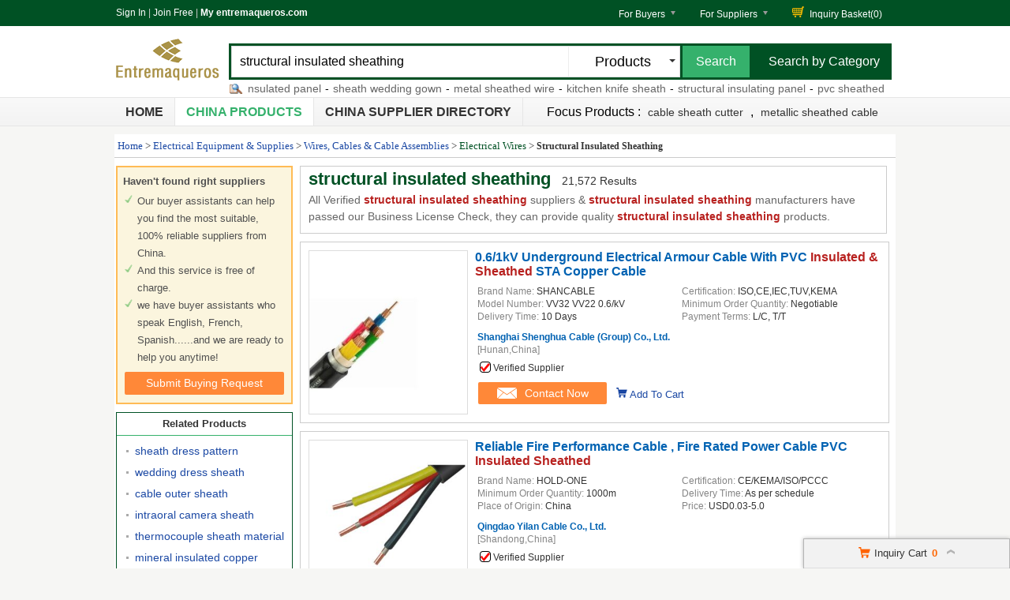

--- FILE ---
content_type: text/html; charset=UTF-8
request_url: https://www.entremaqueros.com/wholesale-structural-insulated-sheathing
body_size: 41396
content:
<!DOCTYPE html>
<html lang="en">
<head>
<meta http-equiv="X-UA-Compatible" content="IE=edge,Chrome=1" />
<meta http-equiv="Content-Type" content="text/html; charset=utf-8" />
<meta name="viewport" content="width=device-width, initial-scale=1">
<title>structural insulated sheathing - best structural insulated sheathing</title>
<meta name="keywords" content="structural insulated sheathing, Quality structural insulated sheathing, structural insulated sheathing for sale, Cheap structural insulated sheathing on sale">
<meta name="description" content="Buy quality structural insulated sheathing products from structural insulated sheathing manufacturer, 21572   structural insulated sheathing manufacturers & structural insulated sheathing suppliers from China.">

<link type='text/css' rel='stylesheet' href='https://style.entremaqueros.com/myres/css/common.css' media='all' />
<script type="text/javascript" src="https://style.entremaqueros.com/min/?b=myres/js&f=jquery-3.6.0.min.js,jump.js,MSClass.js,projector.js"></script>
<link rel="canonical" href="https://www.entremaqueros.com/wholesale-structural-insulated-sheathing">
<link rel="icon" href="https://www.entremaqueros.com/entremaqueros.com.ico"></head>
<body>
<div class="cont_main_wholeclean" id="pageIndex1">
    <div class="cont_main_box_inner">
        <script type="text/javascript">
    function jumpLogin() {
        window.location.href = "https://uc.ecer.com/home/login?app_id=200402&app_redirect="+location.href;
    }
</script>
    <div class="f_head_top">
          <table>
      <tr>
          <td id ="head_login" class="l">
              <span onclick="jumpLogin()" style="cursor:pointer;">Sign In</span> | <a rel="nofollow" href="https://uc.ecer.com/reg.php">Join Free</a> | <strong><a rel="nofollow" href="//www.entremaqueros.com">My entremaqueros.com</a></strong>
          </td>
          <td class="r ">
              <ul class="n">
                  <li class="l b hl_1" id='dropmenu1'>
                      <span class="m" >For Buyers<i class="p"></i></span>

                      <ul class="u_b" style="display:none" id="menu1">
                        <li class="u_l"><a  href="https://www.entremaqueros.com/product/">Search Products</a></li>
                        <li class="u_l"><a  href="https://www.entremaqueros.com/wholesaler/">Find China Suppliers</a></li>
                        <li class="u_l"><a rel="nofollow" href="https://www.entremaqueros.com/index.php?r=report/report">Post Sourcing Request</a></li>
                      </ul>
                  </li>
                  <li class="l b hl_1" id='dropmenu2'>
                      <span class="m" >For Suppliers<i class="p"></i></span>

                      <ul class="u_b" style="display:none" id="menu2">
                        <li class="u_l"><a href="https://www.entremaqueros.com/wholesaler/">Search Suppliers</a></li>
                        <li class="u_l"><a href="https://www.entremaqueros.com/static/privacy-policy-3321.html">Privacy Policy</a></li>
                      </ul>
                  </li>
                  <li class="l hl_s" ><span class="m" id="cart_top"><i class="c"></i>Inquiry Basket(<span class="num" id="num">0</span>)</span></li>
              </ul>
          </td>
      </tr>
  </table>
    <script type="text/javascript">
        var domain = 'aHR0cDovL3VjLmVjZXIuY29tL2luZGV4LnBocD9yPXVzZXIvaW5kZXg=';
        domain = base64decode(domain);

        function menu(){
            var outer=document.getElementById("dropmenu1");
            var menu1 = document.getElementById("menu1");
            outer.onmouseover=function(){
                menu1.style.display="block";
            }
            menu1.onmouseover=function(){
                menu1.style.display="block";
            }
            outer.onmouseout=function(){
                menu1.style.display="none";
            }
            menu1.onmouseout=function(){
                menu1.style.display="none";
            }
            var outer2=document.getElementById("dropmenu2");
            var menu2 = document.getElementById("menu2");
            outer2.onmouseover=function(){
                menu2.style.display="block";
            }
            menu2.onmouseover=function(){
                menu2.style.display="block";
            }
            outer2.onmouseout=function(){
                menu2.style.display="none";
            }
            menu2.onmouseout=function(){
                menu2.style.display="none";
            }
        }
        function clearCookie(name) {
            var exp=new Date();exp.setTime(exp.getTime()-10);document.cookie=name+"="+escape(value)+";expires="+exp.toGMTString();
        }
        function logout() {
            clearCookie('sso_access_token')
            window.location.href = "https://uc.ecer.com/home/logouts?app_redirect="+location.href;
            return false;
            $('#LoadingStatus').show();
            $.ajax({
                type:"POST",
                url:"/index.php?r=user/ajaxlogout",
                dataType:'json',
                success: function(msg){
                    if(msg['status'] == true){
                        $('#LoadingStatus').hide();
                        $('#login').show();
                        $('#login_ok').hide();
                        var html1 = "<a rel='nofollow' href='http://uc.entremaqueros.com/login.php'>Sign In</a> | <a rel='nofollow' href='http://uc.entremaqueros.com/reg.php'>Join Free</a> | <strong><a rel='nofollow' href='//www.entremaqueros.com'>My entremaqueros.com</a></strong>";
                        $('#head_login').html(html1);
                        $('#publish').attr('href',domain);
                    }else{
                        $('#LoadingStatus').hide();
                        alert(msg['error']);
                    }
                }
            });
        }
        function updateLoginStatus(msg) {
            if (msg['status'] == true) {
                $('#login').hide();
                $('#user').text(msg['user']);
                if (msg['pay']) {
                    $('#pay').text('(' + msg['pay'] + ')');
                }
                if (msg['unpaid']) {
                    $('#unpaid').text('(' + msg['unpaid'] + ')');
                }
                if (msg['pass']) {
                    $('#pro_pass').text('(' + msg['pass'] + ')');
                }
                if (msg['nopass']) {
                    $('#pro_nopass').text('(' + msg['nopass'] + ')');
                }
                $('#login_ok').show();
                var html1 = "Welcome,<a href='"+msg['url']+"' >" + msg['user'] + " </a>";
                html1 += " | <a href='javascript:void(0)' onclick='logout()'>Sign out </a> | <strong><a href='//www.entremaqueros.com'>My entremaqueros.com</a></strong>";
                $('#head_login').html(html1);
                $('#publish').attr('href', msg['url']);
            }
        }
        function clearCookie(name) {
            var exp=new Date();exp.setTime(exp.getTime()-10);document.cookie=name+"="+escape("")+";expires="+exp.toGMTString();
        }
        $(function() {
            //通过code字段去拿已登录sso_access_token
            //有sso_access_token则存cookie 更新登录态 无则页面不做处理
            //链接上没code 取cookie中sso_access_token 检查是否有效 有效则更新登录态 cookie没有sso_access_token则不做任何处理
            var sso_access_token = getCookie("sso_access_token");
            if(sso_access_token && sso_access_token != "undefined") {
                $.ajax({
                    type: "GET",
                    url: "/index.php?r=user/VerifyToken",
                    data: '&token='+sso_access_token,
                    dataType: 'json',
                    cache: 'false',
                    success: function (msg) {
                        updateLoginStatus(msg);
                    }
                });
            } else {
                s = location.search;
                if(s) {
                    s = s.split('?');
                    if(s.length>1){
                       s = s[1];
                       var f = s.indexOf('code');
                       if(f != -1) {
                            var arr = s.split('&');
                            for(var i = 0;i<arr.length; i++){
                                var info = arr[i].split('=',2);
                                var n = info[0];
                                var v = info[1];
                                if(n == "code") {
                                    $.ajax({
                                        type: "GET",
                                        url: "/index.php?r=user/ajaxGetLoginUser",
                                        data: '&code='+v,
                                        dataType: 'json',
                                        cache: 'false',
                                        success: function (msg) {
                                            updateLoginStatus(msg);
                                        }
                                    });
                                }  
                            }
                       }
                    }
                } 
            }
            
            
            menu();
            
        });
    </script>
</div>
        <div class="f_header_main">
    <table cellpadding="0" cellspacing="0" width="100%">
        <tr>
            <td class="l">
               <a href="//www.entremaqueros.com"><img src="https://style.entremaqueros.com/myres/logo/entremaqueros.com.png" alt="entremaqueros.com"></a>
            </td>
            <td class="r">
                <form name="head_search" action="/index.php?r=search/search" method="POST" onsubmit="return check_form();">
                    <div class="w_b fl">
                        <div class="i_b fl">
                            <input  name="keyword" id="keyword" value="structural insulated sheathing" type="text" placeholder="What are you looking for..."  />
                        </div>
                        <div class="s_b fl">
                                                    <div class="s_d" id="u_s_show">Products<i></i></div>
                                                    <ul class="u_s" id="u_s_list" style="display:none">
                                <li id='product'><a href="#" >Products</a></li>
                                <li id='company'><a href="#" >Suppliers</a></li>
                            </ul>
                            <input type="hidden" id="kwtype"  name="kwtype"  value="product"  />
                        </div>
                        <input class="btn fl" type="submit" value="Search" />
                    </div>
                </form>
                <div class="cb_0"></div>
                                <span class="sousuoz"></span>
                <div class="k hl_s" id="TextDiv1">
                    <ul id="TextContent1" style="">
                                            <li style="font-size:12px;"><a href="https://www.entremaqueros.com/wholesale-structural-insulated-panel">structural insulated panel</a>-</li>
                                            <li style="font-size:12px;"><a href="https://www.entremaqueros.com/wholesale-sheath-wedding-gown">sheath wedding gown</a>-</li>
                                            <li style="font-size:12px;"><a href="https://www.entremaqueros.com/wholesale-metal-sheathed-wire">metal sheathed wire</a>-</li>
                                            <li style="font-size:12px;"><a href="https://www.entremaqueros.com/wholesale-kitchen-knife-sheath">kitchen knife sheath</a>-</li>
                                            <li style="font-size:12px;"><a href="https://www.entremaqueros.com/wholesale-structural-insulating-panel">structural insulating panel</a>-</li>
                                            <li style="font-size:12px;"><a href="https://www.entremaqueros.com/wholesale-pvc-sheathed-cable">pvc sheathed cable</a>-</li>
                                            <li style="font-size:12px;"><a href="https://www.entremaqueros.com/wholesale-lead-sheathed-cable">lead sheathed cable</a>-</li>
                                            <li style="font-size:12px;"><a href="https://www.entremaqueros.com/wholesale-hunting-knife-sheath">hunting knife sheath</a>-</li>
                                            <li style="font-size:12px;"><a href="https://www.entremaqueros.com/wholesale-pocket-knife-sheath">pocket knife sheath</a>-</li>
                                            <li style="font-size:12px;"><a href="https://www.entremaqueros.com/wholesale-hunting-knife-with-sheath">hunting knife with sheath</a>-</li>
                                        </ul>
                </div>
                            </td>
            <td class="s_c" valign="middle">
                <a href=https://www.entremaqueros.com/product/>Search by Category</a>
            </td>
        </tr>
    </table>
    <div class="cb_0"></div>
    <script type="text/javascript">
        $(function(){
            $("#u_s_show").on('click',function() {
                $('#u_s_list').toggle();
            });
            $("#u_s_list #product").click(function(){
                $('#u_s_show').html($(this).html()+'<i></i>');

                $('#kwtype').val('product');
                $('#u_s_list').hide();
            }) ;
            $("#u_s_list #company").click(function(){
                $('#u_s_show').html($(this).html()+'<i></i>');

                $('#kwtype').val('company');
                $('#u_s_list').hide();
            });

          $('#keyword').focus();
        })

        /*********文字翻屏滚动***************/
        $(function(){
            if($("#TextDiv1").length > 0){
                new Marquee(["TextDiv1","TextContent1"],2,2,615,25,40,0,0) //文字翻屏滚动实例
                if($("#TextContent1").width()<1780){$("#TextContent1").width(1780)}
            }
        })

        function check_form(){
            if($('#keyword').val()==''){
                alert('Please enter keyword!');
                return false;
            }
            return true;
        }
    </script>
</div>
            <div class="f_nav_head_keyword">
            <ul class="main_nav">
        <li ><a href="/" title="Home">Home</a></li>
        <li class="sed"><a href="https://www.entremaqueros.com/product/" title="Porducts">China Products</a></li>
        <li ><a href="https://www.entremaqueros.com/wholesaler/" title="Suppliers">China Supplier Directory</a></li>
                <li style="border:0">
         <span>
Focus Products :
             
                <a href="https://www.entremaqueros.com/wholesale-cable-sheath-cutter">cable sheath cutter</a>
             ,
                <a href="https://www.entremaqueros.com/wholesale-metallic-sheathed-cable">metallic sheathed cable</a>
                      </span>
      </li>
         </ul>
  </div>    </div>
</div>
<div class="cont_main_box" id="pageIndex2">
    <div class="cont_main_box_inner">
            <div class="f_header_breadcrumb">
            <a href="/">Home</a> >


    <a  href="https://www.entremaqueros.com/category-13000000-1/electrical-equipment-supplies.html">Electrical Equipment & Supplies</a> >

<a  href="https://www.entremaqueros.com/category-13110000-1/wires-cables-cable-assemblies.html">Wires, Cables & Cable Assemblies</a> >

<a  class="f_header_breadcrumb_cur" href="https://www.entremaqueros.com/category-13110400-1/electrical-wires.html">Electrical Wires</a> >



        <h2>
        Structural Insulated Sheathing    </h2>
    

</div>



        <div class="com_main_76right">
            <div class="com_main_inner">
                
<div class="f_product_search_list_attribute " id="cart_product">
    <div class="sl_contant_left" id="ifr_main_p"></div>
    <div class="sl_contant_left" id="ifr_main_c"></div>
    <div class="sl_contant_left" id="ifr_main_i">
        <div class="sl_left_one">
            <div class="title">
                <h1 class="blue">structural insulated sheathing</h1>
                <span class="red">21,572</span> Results
            </div>
            <div class="tit_p">All Verified <strong>structural insulated sheathing</strong> suppliers & <strong>structural insulated sheathing</strong> manufacturers have passed our Business License Check, they can provide quality <strong>structural insulated sheathing</strong> products.</div>
        </div>

        
                    <div class="sl_left_two clearfix con-d col-md-8 myt0" id='table_105594687' data-fload="" data-datatype="7" date-encodeurl="" data-c-turl="" data-from-jump="" data-pos="1" data-myt-pid="0">
                <div style="display:none;" class="h" id="productdesc105594687"><div class="content_format" name="content_format_div" style="height:auto;border:none;">...<strong style="color:#b82220">Insulated & Sheathed</strong> STA Copper Cable Cable <strong style="color:#b82220">structure</strong> Conductor Copper Conductor as per IEC 60228 Circular or Shaped
conductor Flexible conductor(class 5) optional <strong style="color:#b82220">Insulation</strong> PVC(polyvinyl chloride) rated at 75℃,many color optional Metallic
Screen optional Copper tape or copper wires braiding optional
Armored Steel wire <strong style="color:#b82220">Sheath</strong>...</div><style>

.content_format  table{border:1px solid #dedede;  border-collapse:collapse;}
.content_format   td{
    padding:3px;
    border: 1px solid #dcdcdc;
}
.content_format  {
    line-height: 24px;


    word-wrap : break-word ;
}
.content_format   p{
    margin-bottom: 10px;
    margin-top: 2px;
    padding: 2px;
}
</style>
</div>
                <div class="sl_lt_left">
                    <div class="sl_lt_left_img">
                                            <a href="https://shanpowercable.wholesale.entremaqueros.com/pz642ee7d-0-6-1kv-underground-electrical-armour-cable-with-pvc-insulated-sheathed-sta-copper-cable.html" title=" 0.6/1kV Underground Electrical Armour Cable With PVC Insulated &amp; Sheathed STA Copper Cable Manufactures" target="_blank">
                            <img class="lazya" src="https://style.entremaqueros.com/myres/images/load_icon.gif"
                                 data-original="https://img.entremaqueros.com/nimg/c0/7c/9903db8d730e1fbf99d3ff5aad36-300x300-0/0_6_1kv_underground_electrical_armour_cable_with_pvc_insulated_sheathed_sta_copper_cable.jpg"
                                 alt=" 0.6/1kV Underground Electrical Armour Cable With PVC Insulated &amp; Sheathed STA Copper Cable Manufactures"/>
                        </a>
                                        </div>
                </div>
                <div class="sl_lt_right">
                    <div class="title">
                                            <a id="producttitle105594687" target="_blank" href="https://www.entremaqueros.com/pz642ee7d-cz567297f-0-6-1kv-underground-electrical-armour-cable-with-pvc-insulated-sheathed-sta-copper-cable.html" title="Quality 0.6/1kV Underground Electrical Armour Cable With PVC Insulated &amp; Sheathed STA Copper Cable for sale">0.6/1kV Underground Electrical Armour Cable With PVC <strong style="color:#b82220">Insulated & Sheathed</strong> STA Copper Cable</a>
                                        </div>

                    <div class="sl_tables">
                        <table id="product105594687" guid="8c93b97db22a610c51548bf020edb38c"  data-datatype="7" data-jiurl="aHR0cDovL3d3dy5zaGFucG93ZXJjYWJsZS5jb20vY29udGFjdHNhdmUuaHRtbD9waWQ9MTA1NTk0Njg3" data-cname="Shanghai Shenghua Cable (Group) Co., Ltd." data-smallimg="https://img.entremaqueros.com/nimg/c0/7c/9903db8d730e1fbf99d3ff5aad36-300x300-0/0_6_1kv_underground_electrical_armour_cable_with_pvc_insulated_sheathed_sta_copper_cable.jpg"  data-bigimg="https://img.entremaqueros.com/nimg/c0/7c/9903db8d730e1fbf99d3ff5aad36-600x600-0/0_6_1kv_underground_electrical_armour_cable_with_pvc_insulated_sheathed_sta_copper_cable.jpg" data-pid="105594687" data-cid="91158589" data-inquiry_topic='Please send price on your Quality 0.6/1kV Underground Electrical Armour Cable With PVC Insulated &amp; Sheathed STA Copper Cable for sale!'
                               data-fload="" date-encodeurl="" data-c-turl="" data-from-jump="" data-attr='{"Brand Name":"SHANCABLE","Certification":"ISO,CE,IEC,TUV,KEMA","Model Number":"VV32 VV22 0.6\/kV","Minimum Order Quantity":"Negotiable","Delivery Time":"10 Days","Payment Terms":"L\/C, T\/T"}' border="0" cellpadding="0" cellspacing="0">
                        <tr>                                <td>Brand Name:<b> SHANCABLE</b></td>
                                                        <td>Certification:<b> ISO,CE,IEC,TUV,KEMA</b></td>
                        </tr><tr>                                <td>Model Number:<b> VV32 VV22 0.6/kV</b></td>
                                                        <td>Minimum Order Quantity:<b> Negotiable</b></td>
                        </tr><tr>                                <td>Delivery Time:<b> 10 Days</b></td>
                                                        <td>Payment Terms:<b> L/C, T/T</b></td>
                        </tr>                            <tr>
                                <td colspan="2">
                                                                    <b class="b_bold">
                                                                                <a target="_blank" href="https://shanpowercable.wholesale.entremaqueros.com/"  title=" Shanghai Shenghua Cable (Group) Co., Ltd. From China">Shanghai Shenghua Cable (Group) Co., Ltd.</a>
                                                                            </b>
                                                                    <span class="adres">
                                     [Hunan,China]                                    </span>
                                </td>
                            </tr>

                            <tr>
                                                            <td colspan="2" class="tt_1s clearfix">
                                    <span class="tab_img"></span>
                                    <b class="b_style">Verified Supplier</b>
                                </td>
                                                        </tr>
                        </table>
                    </div>

                    <form target="_blank" method="post" action="">
                        <div class="jia_cart_left">
                            <div class="t_cont clearfix">
                                <button class="clearfix " onclick="opendiv(105594687,'ec:onpage');" type="button">
                                    <span class="t_cont_email_img"></span
                                    <span>Contact Now</span>
                                </button>
                            </div>
                        </div>
                    </form>
                                        <div class="jia_cart clearfix">
                        <div class="cart_box cart_tips" style="margin-top:2px;"  data-jiurl="aHR0cDovL3d3dy5zaGFucG93ZXJjYWJsZS5jb20vY29udGFjdHNhdmUuaHRtbD9waWQ9MTA1NTk0Njg3" data-pid="105594687" data-cid="91158589" data-inquiry_topic='Please send price on your Quality 0.6/1kV Underground Electrical Armour Cable With PVC Insulated &amp; Sheathed STA Copper Cable for sale!'  data-cname="Shanghai Shenghua Cable (Group) Co., Ltd."  data-name="0.6%2F1kV+Underground+Electrical+Armour+Cable+With+PVC+Insulated+%26+Sheathed+STA+Copper+Cable" data-nameurl="https://www.entremaqueros.com/pz642ee7d-cz567297f-0-6-1kv-underground-electrical-armour-cable-with-pvc-insulated-sheathed-sta-copper-cable.html" data-imgurl="https://img.entremaqueros.com/nimg/c0/7c/9903db8d730e1fbf99d3ff5aad36-150x150-0/0_6_1kv_underground_electrical_armour_cable_with_pvc_insulated_sheathed_sta_copper_cable.jpg" id="tips_105594687">
                            <a href="#" class="icon_box">Add To Cart</a>
                        </div>
                    </div>
                                        <div class="clear"></div>
                </div>
            </div>

                            <div class="sl_left_two clearfix con-d col-md-8 myt0" id='table_110040774' data-fload="" data-datatype="7" date-encodeurl="" data-c-turl="" data-from-jump="" data-pos="2" data-myt-pid="0">
                <div style="display:none;" class="h" id="productdesc110040774"><div class="content_format" name="content_format_div" style="height:auto;border:none;">Copper Conductor Reliable Fire Performance Cable Colored PVC <strong style="color:#b82220">Insulated Sheathed</strong> Cable <strong style="color:#b82220">Structure</strong> Conductor : Class 1,2,5 Flexible Copper Conductor Screen: Mica
tape <strong style="color:#b82220">Insulation</strong>: PVC or LSZH PO <strong style="color:#b82220">Sheath</strong>:PVC: (Optional) Rated Voltage : 450/750V Applications Used...</div><style>

.content_format  table{border:1px solid #dedede;  border-collapse:collapse;}
.content_format   td{
    padding:3px;
    border: 1px solid #dcdcdc;
}
.content_format  {
    line-height: 24px;


    word-wrap : break-word ;
}
.content_format   p{
    margin-bottom: 10px;
    margin-top: 2px;
    padding: 2px;
}
</style>
</div>
                <div class="sl_lt_left">
                    <div class="sl_lt_left_img">
                                            <a href="https://xlpeinsulatedcable.wholesale.entremaqueros.com/pz686c784-reliable-fire-performance-cable-fire-rated-power-cable-pvc-insulated-sheathed.html" title=" Reliable Fire Performance Cable , Fire Rated Power Cable PVC Insulated Sheathed Manufactures" target="_blank">
                            <img class="lazya" src="https://style.entremaqueros.com/myres/images/load_icon.gif"
                                 data-original="https://img.entremaqueros.com/nimg/ac/b6/775b84d87c415b74823a6a461d1a-300x300-0/reliable_fire_performance_cable_fire_rated_power_cable_pvc_insulated_sheathed.jpg"
                                 alt=" Reliable Fire Performance Cable , Fire Rated Power Cable PVC Insulated Sheathed Manufactures"/>
                        </a>
                                        </div>
                </div>
                <div class="sl_lt_right">
                    <div class="title">
                                            <a id="producttitle110040774" target="_blank" href="https://www.entremaqueros.com/pz686c784-cz56655a3-reliable-fire-performance-cable-fire-rated-power-cable-pvc-insulated-sheathed.html" title="Quality Reliable Fire Performance Cable , Fire Rated Power Cable PVC Insulated Sheathed for sale">Reliable Fire Performance Cable , Fire Rated Power Cable PVC <strong style="color:#b82220">Insulated Sheathed</strong></a>
                                        </div>

                    <div class="sl_tables">
                        <table id="product110040774" guid="2c0832c929d4a1a9d15dc873add96c22"  data-datatype="7"  data-cname="Qingdao Yilan Cable Co., Ltd." data-smallimg="https://img.entremaqueros.com/nimg/ac/b6/775b84d87c415b74823a6a461d1a-300x300-0/reliable_fire_performance_cable_fire_rated_power_cable_pvc_insulated_sheathed.jpg"  data-bigimg="https://img.entremaqueros.com/nimg/ac/b6/775b84d87c415b74823a6a461d1a-600x600-0/reliable_fire_performance_cable_fire_rated_power_cable_pvc_insulated_sheathed.jpg" data-pid="110040774" data-cid="91194593" data-inquiry_topic='Please send me a quote on your Quality Reliable Fire Performance Cable , Fire Rated Power Cable PVC Insulated Sheathed for sale!'
                               data-fload="" date-encodeurl="" data-c-turl="" data-from-jump="" data-attr='{"Brand Name":"HOLD-ONE","Certification":"CE\/KEMA\/ISO\/PCCC","Minimum Order Quantity":"1000m","Delivery Time":"As per schedule","Place of Origin":"China","Price":"USD0.03-5.0"}' border="0" cellpadding="0" cellspacing="0">
                        <tr>                                <td>Brand Name:<b> HOLD-ONE</b></td>
                                                        <td>Certification:<b> CE/KEMA/ISO/PCCC</b></td>
                        </tr><tr>                                <td>Minimum Order Quantity:<b> 1000m</b></td>
                                                        <td>Delivery Time:<b> As per schedule</b></td>
                        </tr><tr>                                <td>Place of Origin:<b> China</b></td>
                                                        <td>Price:<b> USD0.03-5.0</b></td>
                        </tr>                            <tr>
                                <td colspan="2">
                                                                    <b class="b_bold">
                                                                                <a target="_blank" href="https://xlpeinsulatedcable.wholesale.entremaqueros.com/"  title=" Qingdao Yilan Cable Co., Ltd. From China">Qingdao Yilan Cable Co., Ltd.</a>
                                                                            </b>
                                                                    <span class="adres">
                                     [Shandong,China]                                    </span>
                                </td>
                            </tr>

                            <tr>
                                                            <td colspan="2" class="tt_1s clearfix">
                                    <span class="tab_img"></span>
                                    <b class="b_style">Verified Supplier</b>
                                </td>
                                                        </tr>
                        </table>
                    </div>

                    <form target="_blank" method="post" action="">
                        <div class="jia_cart_left">
                            <div class="t_cont clearfix">
                                <button class="clearfix " onclick="opendiv(110040774,'ec:onpage');" type="button">
                                    <span class="t_cont_email_img"></span
                                    <span>Contact Now</span>
                                </button>
                            </div>
                        </div>
                    </form>
                                        <div class="jia_cart clearfix">
                        <div class="cart_box cart_tips" style="margin-top:2px;"   data-pid="110040774" data-cid="91194593" data-inquiry_topic='Please send me a quote on your Quality Reliable Fire Performance Cable , Fire Rated Power Cable PVC Insulated Sheathed for sale!'  data-cname="Qingdao Yilan Cable Co., Ltd."  data-name="Reliable+Fire+Performance+Cable+%2C+Fire+Rated+Power+Cable+PVC+Insulated+Sheathed" data-nameurl="https://www.entremaqueros.com/pz686c784-cz56655a3-reliable-fire-performance-cable-fire-rated-power-cable-pvc-insulated-sheathed.html" data-imgurl="https://img.entremaqueros.com/nimg/ac/b6/775b84d87c415b74823a6a461d1a-150x150-0/reliable_fire_performance_cable_fire_rated_power_cable_pvc_insulated_sheathed.jpg" id="tips_110040774">
                            <a href="#" class="icon_box">Add To Cart</a>
                        </div>
                    </div>
                                        <div class="clear"></div>
                </div>
            </div>

                            <div class="sl_left_two clearfix con-d col-md-8 myt0" id='table_103410272' data-fload="" data-datatype="3" date-encodeurl="" data-c-turl="" data-from-jump="" data-pos="3" data-myt-pid="0">
                <div style="display:none;" class="h" id="productdesc103410272"><div class="content_format" name="content_format_div" style="height:auto;border:none;">...<strong style="color:#b82220">Insulated Sheathed</strong> Flat Traveling Cable For Crane , Hoist 6 x 2.5 Type: flat cable
with supporting steel wires. Conductor: superfine copper strands
acc. to VDE 0295,class 5 <strong style="color:#b82220">Insulation</strong>: mixed pvc, resistant to oil, flame resistance and
self-exitinguishing <strong style="color:#b82220">Structure</strong>: 5 cores or more with black number with white digital coding <strong style="color:#b82220">Sheath</strong>...</div><style>

.content_format  table{border:1px solid #dedede;  border-collapse:collapse;}
.content_format   td{
    padding:3px;
    border: 1px solid #dcdcdc;
}
.content_format  {
    line-height: 24px;


    word-wrap : break-word ;
}
.content_format   p{
    margin-bottom: 10px;
    margin-top: 2px;
    padding: 2px;
}
</style>
</div>
                <div class="sl_lt_left">
                    <div class="sl_lt_left_img">
                                            <a href="https://cranecomponent.wholesale.entremaqueros.com/pz6203b22-rubber-insulated-sheathed-flat-traveling-cable-for-crane-hoist-6-x-2-5.html" title=" Rubber Insulated Sheathed Flat Traveling Cable For Crane / Hoist 6 x 2.5 Manufactures" target="_blank">
                            <img class="lazya" src="https://style.entremaqueros.com/myres/images/load_icon.gif"
                                 data-original="https://img.entremaqueros.com/nimg/dd/b8/9849145feb7074b859fad8dd370a-300x300-0/rubber_insulated_sheathed_flat_traveling_cable_for_crane_hoist_6_x_2_5.jpg"
                                 alt=" Rubber Insulated Sheathed Flat Traveling Cable For Crane / Hoist 6 x 2.5 Manufactures"/>
                        </a>
                                        </div>
                </div>
                <div class="sl_lt_right">
                    <div class="title">
                                            <a id="producttitle103410272" target="_blank" href="https://www.entremaqueros.com/pz6203b22-cz5676868-rubber-insulated-sheathed-flat-traveling-cable-for-crane-hoist-6-x-2-5.html" title="Quality Rubber Insulated Sheathed Flat Traveling Cable For Crane / Hoist 6 x 2.5 for sale">Rubber <strong style="color:#b82220">Insulated Sheathed</strong> Flat Traveling Cable For Crane / Hoist 6 x 2.5</a>
                                        </div>

                    <div class="sl_tables">
                        <table id="product103410272" guid="233a5a425b5b5d23d0e2438cede60879"  data-datatype="3"  data-cname="Shaoxing Nante Lifting Eqiupment Co.,Ltd." data-smallimg="https://img.entremaqueros.com/nimg/dd/b8/9849145feb7074b859fad8dd370a-300x300-0/rubber_insulated_sheathed_flat_traveling_cable_for_crane_hoist_6_x_2_5.jpg"  data-bigimg="https://img.entremaqueros.com/nimg/dd/b8/9849145feb7074b859fad8dd370a-600x600-0/rubber_insulated_sheathed_flat_traveling_cable_for_crane_hoist_6_x_2_5.jpg" data-pid="103410272" data-cid="91142442" data-inquiry_topic='What is the FOB price on your Quality Rubber Insulated Sheathed Flat Traveling Cable For Crane / Hoist 6 x 2.5 for sale?'
                               data-fload="" date-encodeurl="" data-c-turl="" data-from-jump="" data-attr='{"Brand Name":"NANTE","Certification":"ISO9001, CE, CCC","Model Number":"Cable","Minimum Order Quantity":"500m","Delivery Time":"Within 7 days","Payment Terms":"L\/C, T\/T, D\/A, D\/P, Western Union, MoneyGram"}' border="0" cellpadding="0" cellspacing="0">
                        <tr>                                <td>Brand Name:<b> NANTE</b></td>
                                                        <td>Certification:<b> ISO9001, CE, CCC</b></td>
                        </tr><tr>                                <td>Model Number:<b> Cable</b></td>
                                                        <td>Minimum Order Quantity:<b> 500m</b></td>
                        </tr><tr>                                <td>Delivery Time:<b> Within 7 days</b></td>
                                                        <td>Payment Terms:<b> L/C, T/T, D/A, D/P, Western Union, MoneyGram</b></td>
                        </tr>                            <tr>
                                <td colspan="2">
                                                                    <b class="b_bold">
                                                                                <a target="_blank" href="https://cranecomponent.wholesale.entremaqueros.com/"  title=" Shaoxing Nante Lifting Eqiupment Co.,Ltd. From China">Shaoxing Nante Lifting Eqiupment Co.,Ltd.</a>
                                                                            </b>
                                                                    <span class="adres">
                                     [Zhejiang,China]                                    </span>
                                </td>
                            </tr>

                            <tr>
                                                            <td colspan="2" class="tt_2s clearfix"><span class="tab_img"></span>
                                    <b class="b_style">Active Member</b>
                                </td>
                                                        </tr>
                        </table>
                    </div>

                    <form target="_blank" method="post" action="">
                        <div class="jia_cart_left">
                            <div class="t_cont clearfix">
                                <button class="clearfix " onclick="opendiv(103410272,'ec:onpage');" type="button">
                                    <span class="t_cont_email_img"></span
                                    <span>Contact Now</span>
                                </button>
                            </div>
                        </div>
                    </form>
                                        <div class="jia_cart clearfix">
                        <div class="cart_box cart_tips" style="margin-top:2px;"   data-pid="103410272" data-cid="91142442" data-inquiry_topic='What is the FOB price on your Quality Rubber Insulated Sheathed Flat Traveling Cable For Crane / Hoist 6 x 2.5 for sale?'  data-cname="Shaoxing Nante Lifting Eqiupment Co.,Ltd."  data-name="Rubber+Insulated+Sheathed+Flat+Traveling+Cable+For+Crane+%2F+Hoist+6+x+2.5" data-nameurl="https://www.entremaqueros.com/pz6203b22-cz5676868-rubber-insulated-sheathed-flat-traveling-cable-for-crane-hoist-6-x-2-5.html" data-imgurl="https://img.entremaqueros.com/nimg/dd/b8/9849145feb7074b859fad8dd370a-150x150-0/rubber_insulated_sheathed_flat_traveling_cable_for_crane_hoist_6_x_2_5.jpg" id="tips_103410272">
                            <a href="#" class="icon_box">Add To Cart</a>
                        </div>
                    </div>
                                        <div class="clear"></div>
                </div>
            </div>

                            <div class="sl_left_two clearfix con-d col-md-8 myt0" id='table_119901743' data-fload="" data-datatype="7" date-encodeurl="" data-c-turl="" data-from-jump="" data-pos="4" data-myt-pid="0">
                <div style="display:none;" class="h" id="productdesc119901743"><div class="content_format" name="content_format_div" style="height:auto;border:none;">... Safety In the small space between the plug and the socket,
every bit of wear on the <strong style="color:#b82220">insulating sheath</strong> may become a fuse for safety hazards. The HC9926 plug <strong style="color:#b82220">insulating sheath</strong> wear resistance tester, with precise simulation of real usage
scenarios as</div><style>

.content_format  table{border:1px solid #dedede;  border-collapse:collapse;}
.content_format   td{
    padding:3px;
    border: 1px solid #dcdcdc;
}
.content_format  {
    line-height: 24px;


    word-wrap : break-word ;
}
.content_format   p{
    margin-bottom: 10px;
    margin-top: 2px;
    padding: 2px;
}
</style>
</div>
                <div class="sl_lt_left">
                    <div class="sl_lt_left_img">
                                            <a href="https://iectestingequipment.wholesale.entremaqueros.com/pz72c5f6d-hc9926-plug-insulation-sheath-abrasion-tester-iec-test-equipment-999-999-cycles-4n-precision-pressure-smart-home-appliance-safety-.html" title=" HC9926 Plug Insulation Sheath Abrasion Tester IEC Test Equipment 999,999 Cycles 4N Precision Pressure Smart Home Appliance Safety Guard Manufactures" target="_blank">
                            <img class="lazya" src="https://style.entremaqueros.com/myres/images/load_icon.gif"
                                 data-original="https://img.entremaqueros.com/nimg/49/39/f1410058e42097f7f235be031a57-300x300-0/hc9926_plug_insulation_sheath_abrasion_tester_iec_test_equipment_999_999_cycles_4n_precision_pressure_smart_home_appliance_safety_.jpg"
                                 alt=" HC9926 Plug Insulation Sheath Abrasion Tester IEC Test Equipment 999,999 Cycles 4N Precision Pressure Smart Home Appliance Safety Guard Manufactures"/>
                        </a>
                                        </div>
                </div>
                <div class="sl_lt_right">
                    <div class="title">
                                            <a id="producttitle119901743" target="_blank" href="https://www.entremaqueros.com/pz72c5f6d-cz567c9d2-hc9926-plug-insulation-sheath-abrasion-tester-iec-test-equipment-999-999-cycles-4n-precision-pressure-smart-home-appliance-safety-.html" title="Quality HC9926 Plug Insulation Sheath Abrasion Tester IEC Test Equipment 999,999 Cycles 4N Precision Pressure Smart Home Appliance Safety Guard for sale">HC9926 Plug <strong style="color:#b82220">Insulation Sheath</strong> Abrasion Tester IEC Test Equipment 999,999 Cycles 4N Precision Pressure Smart Home Appliance Safety Guard</a>
                                        </div>

                    <div class="sl_tables">
                        <table id="product119901743" guid="9dedb38fbd389eca3decc4aa765717c8"  data-datatype="7"  data-cname="Guangzhou HongCe Equipment Co., Ltd." data-smallimg="https://img.entremaqueros.com/nimg/49/39/f1410058e42097f7f235be031a57-300x300-0/hc9926_plug_insulation_sheath_abrasion_tester_iec_test_equipment_999_999_cycles_4n_precision_pressure_smart_home_appliance_safety_.jpg"  data-bigimg="https://img.entremaqueros.com/nimg/49/39/f1410058e42097f7f235be031a57-600x600-0/hc9926_plug_insulation_sheath_abrasion_tester_iec_test_equipment_999_999_cycles_4n_precision_pressure_smart_home_appliance_safety_.jpg" data-pid="119901743" data-cid="91101328" data-inquiry_topic='What is your best price for Quality HC9926 Plug Insulation Sheath Abrasion Tester IEC Test Equipment 999,999 Cycles 4N Precision Pressure Smart Home Appliance Safety Guard for sale?'
                               data-fload="" date-encodeurl="" data-c-turl="" data-from-jump="" data-attr='{"Brand Name":"HongCe","Certification":"Calibration certificate(cost additional)","Model Number":"HC9926","Minimum Order Quantity":"1 set","Delivery Time":"30 days","Payment Terms":"T\/T"}' border="0" cellpadding="0" cellspacing="0">
                        <tr>                                <td>Brand Name:<b> HongCe</b></td>
                                                        <td>Certification:<b> Calibration certificate(cost additional)</b></td>
                        </tr><tr>                                <td>Model Number:<b> HC9926</b></td>
                                                        <td>Minimum Order Quantity:<b> 1 set</b></td>
                        </tr><tr>                                <td>Delivery Time:<b> 30 days</b></td>
                                                        <td>Payment Terms:<b> T/T</b></td>
                        </tr>                            <tr>
                                <td colspan="2">
                                                                    <b class="b_bold">
                                                                                <a target="_blank" href="https://iectestingequipment.wholesale.entremaqueros.com/"  title=" Guangzhou HongCe Equipment Co., Ltd. From China">Guangzhou HongCe Equipment Co., Ltd.</a>
                                                                            </b>
                                                                    <span class="adres">
                                     [Guangdong,China]                                    </span>
                                </td>
                            </tr>

                            <tr>
                                                            <td colspan="2" class="tt_1s clearfix">
                                    <span class="tab_img"></span>
                                    <b class="b_style">Verified Supplier</b>
                                </td>
                                                        </tr>
                        </table>
                    </div>

                    <form target="_blank" method="post" action="">
                        <div class="jia_cart_left">
                            <div class="t_cont clearfix">
                                <button class="clearfix " onclick="opendiv(119901743,'ec:onpage');" type="button">
                                    <span class="t_cont_email_img"></span
                                    <span>Contact Now</span>
                                </button>
                            </div>
                        </div>
                    </form>
                                        <div class="jia_cart clearfix">
                        <div class="cart_box cart_tips" style="margin-top:2px;"   data-pid="119901743" data-cid="91101328" data-inquiry_topic='What is your best price for Quality HC9926 Plug Insulation Sheath Abrasion Tester IEC Test Equipment 999,999 Cycles 4N Precision Pressure Smart Home Appliance Safety Guard for sale?'  data-cname="Guangzhou HongCe Equipment Co., Ltd."  data-name="HC9926+Plug+Insulation+Sheath+Abrasion+Tester+IEC+Test+Equipment+999%2C999+Cycles+4N+Precision+Pressure+Smart+Home+Appliance+Safety+Guard" data-nameurl="https://www.entremaqueros.com/pz72c5f6d-cz567c9d2-hc9926-plug-insulation-sheath-abrasion-tester-iec-test-equipment-999-999-cycles-4n-precision-pressure-smart-home-appliance-safety-.html" data-imgurl="https://img.entremaqueros.com/nimg/49/39/f1410058e42097f7f235be031a57-150x150-0/hc9926_plug_insulation_sheath_abrasion_tester_iec_test_equipment_999_999_cycles_4n_precision_pressure_smart_home_appliance_safety_.jpg" id="tips_119901743">
                            <a href="#" class="icon_box">Add To Cart</a>
                        </div>
                    </div>
                                        <div class="clear"></div>
                </div>
            </div>

                            <div class="sl_left_two clearfix con-d col-md-8 myt0" id='table_111360727' data-fload="" data-datatype="7" date-encodeurl="" data-c-turl="" data-from-jump="" data-pos="5" data-myt-pid="0">
                <div style="display:none;" class="h" id="productdesc111360727"><div class="content_format" name="content_format_div" style="height:auto;border:none;">...ween two <strong style="color:#b82220">structural</strong> skins of OSB. It's stronger, has higher <strong style="color:#b82220">insulation</strong> value and green. Building with SIPs creates an innovative,
superior, energy efficient, affordable, heathier,and sustainable
building envelope with high ...</div><style>

.content_format  table{border:1px solid #dedede;  border-collapse:collapse;}
.content_format   td{
    padding:3px;
    border: 1px solid #dcdcdc;
}
.content_format  {
    line-height: 24px;


    word-wrap : break-word ;
}
.content_format   p{
    margin-bottom: 10px;
    margin-top: 2px;
    padding: 2px;
}
</style>
</div>
                <div class="sl_lt_left">
                    <div class="sl_lt_left_img">
                                            <a href="https://aluminumglasswall.wholesale.entremaqueros.com/pz6aaeb95-25mm-200mm-structural-insulated-panel-sip-structural-insulated-wall-panels.html" title=" 25mm-200mm Structural Insulated Panel , SIP Structural Insulated Wall Panels Manufactures" target="_blank">
                            <img class="lazya" src="https://style.entremaqueros.com/myres/images/load_icon.gif"
                                 data-original="https://img.entremaqueros.com/nimg/ab/53/f764feeb440176477b2e4e4aac0f-300x300-0/25mm_200mm_structural_insulated_panel_sip_structural_insulated_wall_panels.jpg"
                                 alt=" 25mm-200mm Structural Insulated Panel , SIP Structural Insulated Wall Panels Manufactures"/>
                        </a>
                                        </div>
                </div>
                <div class="sl_lt_right">
                    <div class="title">
                                            <a id="producttitle111360727" target="_blank" href="https://www.entremaqueros.com/pz6aaeb95-cz5664a88-25mm-200mm-structural-insulated-panel-sip-structural-insulated-wall-panels.html" title="Quality 25mm-200mm Structural Insulated Panel , SIP Structural Insulated Wall Panels for sale">25mm-200mm <strong style="color:#b82220">Structural Insulated</strong> Panel , SIP <strong style="color:#b82220">Structural Insulated</strong> Wall Panels</a>
                                        </div>

                    <div class="sl_tables">
                        <table id="product111360727" guid="8b062141f26221c45c645b9ae5b95538"  data-datatype="7"  data-cname="Hangzhou FASEC Buildings Co.,Ltd." data-smallimg="https://img.entremaqueros.com/nimg/ab/53/f764feeb440176477b2e4e4aac0f-300x300-0/25mm_200mm_structural_insulated_panel_sip_structural_insulated_wall_panels.jpg"  data-bigimg="https://img.entremaqueros.com/nimg/ab/53/f764feeb440176477b2e4e4aac0f-600x600-0/25mm_200mm_structural_insulated_panel_sip_structural_insulated_wall_panels.jpg" data-pid="111360727" data-cid="91200458" data-inquiry_topic='Please send me a quote on your Quality 25mm-200mm Structural Insulated Panel , SIP Structural Insulated Wall Panels for sale!'
                               data-fload="" date-encodeurl="" data-c-turl="" data-from-jump="" data-attr='{"Brand Name":"FASEC","Certification":"EN 1090-2-2018; ISO3834","Model Number":"SIP555","Minimum Order Quantity":"1000Tons","Delivery Time":"5-8 Days Depends On The Quantity","Payment Terms":"L\/C, T\/T, Western Union"}' border="0" cellpadding="0" cellspacing="0">
                        <tr>                                <td>Brand Name:<b> FASEC</b></td>
                                                        <td>Certification:<b> EN 1090-2-2018; ISO3834</b></td>
                        </tr><tr>                                <td>Model Number:<b> SIP555</b></td>
                                                        <td>Minimum Order Quantity:<b> 1000Tons</b></td>
                        </tr><tr>                                <td>Delivery Time:<b> 5-8 Days Depends On The Quantity</b></td>
                                                        <td>Payment Terms:<b> L/C, T/T, Western Union</b></td>
                        </tr>                            <tr>
                                <td colspan="2">
                                                                    <b class="b_bold">
                                                                                <a target="_blank" href="https://aluminumglasswall.wholesale.entremaqueros.com/"  title=" Hangzhou FASEC Buildings Co.,Ltd. From China">Hangzhou FASEC Buildings Co.,Ltd.</a>
                                                                            </b>
                                                                    <span class="adres">
                                     [China]                                    </span>
                                </td>
                            </tr>

                            <tr>
                                                            <td colspan="2" class="tt_1s clearfix">
                                    <span class="tab_img"></span>
                                    <b class="b_style">Verified Supplier</b>
                                </td>
                                                        </tr>
                        </table>
                    </div>

                    <form target="_blank" method="post" action="">
                        <div class="jia_cart_left">
                            <div class="t_cont clearfix">
                                <button class="clearfix " onclick="opendiv(111360727,'ec:onpage');" type="button">
                                    <span class="t_cont_email_img"></span
                                    <span>Contact Now</span>
                                </button>
                            </div>
                        </div>
                    </form>
                                        <div class="jia_cart clearfix">
                        <div class="cart_box cart_tips" style="margin-top:2px;"   data-pid="111360727" data-cid="91200458" data-inquiry_topic='Please send me a quote on your Quality 25mm-200mm Structural Insulated Panel , SIP Structural Insulated Wall Panels for sale!'  data-cname="Hangzhou FASEC Buildings Co.,Ltd."  data-name="25mm-200mm+Structural+Insulated+Panel+%2C+SIP+Structural+Insulated+Wall+Panels" data-nameurl="https://www.entremaqueros.com/pz6aaeb95-cz5664a88-25mm-200mm-structural-insulated-panel-sip-structural-insulated-wall-panels.html" data-imgurl="https://img.entremaqueros.com/nimg/ab/53/f764feeb440176477b2e4e4aac0f-150x150-0/25mm_200mm_structural_insulated_panel_sip_structural_insulated_wall_panels.jpg" id="tips_111360727">
                            <a href="#" class="icon_box">Add To Cart</a>
                        </div>
                    </div>
                                        <div class="clear"></div>
                </div>
            </div>

                            <div class="sl_left_two clearfix con-d col-md-8 myt0" id='table_112448167' data-fload="" data-datatype="7" date-encodeurl="" data-c-turl="" data-from-jump="" data-pos="6" data-myt-pid="0">
                <div style="display:none;" class="h" id="productdesc112448167"><div class="content_format" name="content_format_div" style="height:auto;border:none;">...electric wire <strong style="color:#b82220">insulation</strong> and <strong style="color:#b82220">sheathing</strong> Application for the wire insualtion and <strong style="color:#b82220">sheathing</strong>; Extruders for electric wire <strong style="color:#b82220">insulation, sheathing</strong>, stripping and skinning with single, double or triple extrusion
layers available; After <strong style="color:#b82220">sheathing</strong> cable can takeup...</div><style>

.content_format  table{border:1px solid #dedede;  border-collapse:collapse;}
.content_format   td{
    padding:3px;
    border: 1px solid #dcdcdc;
}
.content_format  {
    line-height: 24px;


    word-wrap : break-word ;
}
.content_format   p{
    margin-bottom: 10px;
    margin-top: 2px;
    padding: 2px;
}
</style>
</div>
                <div class="sl_lt_left">
                    <div class="sl_lt_left_img">
                                            <a href="https://wirestrandingmachine.wholesale.entremaqueros.com/pz6ba03e5-electric-cable-extrusion-line-wire-insulation-sheathing.html" title=" Electric Cable Extrusion Line Wire Insulation Sheathing Manufactures" target="_blank">
                            <img class="lazya" src="https://style.entremaqueros.com/myres/images/load_icon.gif"
                                 data-original="https://img.entremaqueros.com/nimg/08/09/1d051e7533df33fde07f18b7bbad-300x300-0/electric_cable_extrusion_line_wire_insulation_sheathing.jpg"
                                 alt=" Electric Cable Extrusion Line Wire Insulation Sheathing Manufactures"/>
                        </a>
                                        </div>
                </div>
                <div class="sl_lt_right">
                    <div class="title">
                                            <a id="producttitle112448167" target="_blank" href="https://www.entremaqueros.com/pz6ba03e5-cz56660ae-electric-cable-extrusion-line-wire-insulation-sheathing.html" title="Quality Electric Cable Extrusion Line Wire Insulation Sheathing for sale">Electric Cable Extrusion Line Wire <strong style="color:#b82220">Insulation Sheathing</strong></a>
                                        </div>

                    <div class="sl_tables">
                        <table id="product112448167" guid="79605513418e3ae2447f5e525e0c8d46"  data-datatype="7"  data-cname="Wuxi Hengtai Cable Machinery Manufacture Co., Ltd" data-smallimg="https://img.entremaqueros.com/nimg/08/09/1d051e7533df33fde07f18b7bbad-300x300-0/electric_cable_extrusion_line_wire_insulation_sheathing.jpg"  data-bigimg="https://img.entremaqueros.com/nimg/08/09/1d051e7533df33fde07f18b7bbad-600x600-0/electric_cable_extrusion_line_wire_insulation_sheathing.jpg" data-pid="112448167" data-cid="91206124" data-inquiry_topic='What is the CIF price on your Quality Electric Cable Extrusion Line Wire Insulation Sheathing for sale?'
                               data-fload="" date-encodeurl="" data-c-turl="" data-from-jump="" data-attr='{"Brand Name":"HNT","Certification":"ISO9001:2008, CE, High-tech enterprise","Minimum Order Quantity":"1 set","Delivery Time":"30-120 days","Payment Terms":"T\/T, L\/C","Place of Origin":"Wuxi"}' border="0" cellpadding="0" cellspacing="0">
                        <tr>                                <td>Brand Name:<b> HNT</b></td>
                                                        <td>Certification:<b> ISO9001:2008, CE, High-tech enterprise</b></td>
                        </tr><tr>                                <td>Minimum Order Quantity:<b> 1 set</b></td>
                                                        <td>Delivery Time:<b> 30-120 days</b></td>
                        </tr><tr>                                <td>Payment Terms:<b> T/T, L/C</b></td>
                                                        <td>Place of Origin:<b> Wuxi</b></td>
                        </tr>                            <tr>
                                <td colspan="2">
                                                                    <b class="b_bold">
                                                                                <a target="_blank" href="https://wirestrandingmachine.wholesale.entremaqueros.com/"  title=" Wuxi Hengtai Cable Machinery Manufacture Co., Ltd From China">Wuxi Hengtai Cable Machinery Manufacture Co., Ltd</a>
                                                                            </b>
                                                                    <span class="adres">
                                     [Jiangsu,China]                                    </span>
                                </td>
                            </tr>

                            <tr>
                                                            <td colspan="2" class="tt_1s clearfix">
                                    <span class="tab_img"></span>
                                    <b class="b_style">Verified Supplier</b>
                                </td>
                                                        </tr>
                        </table>
                    </div>

                    <form target="_blank" method="post" action="">
                        <div class="jia_cart_left">
                            <div class="t_cont clearfix">
                                <button class="clearfix " onclick="opendiv(112448167,'ec:onpage');" type="button">
                                    <span class="t_cont_email_img"></span
                                    <span>Contact Now</span>
                                </button>
                            </div>
                        </div>
                    </form>
                                        <div class="jia_cart clearfix">
                        <div class="cart_box cart_tips" style="margin-top:2px;"   data-pid="112448167" data-cid="91206124" data-inquiry_topic='What is the CIF price on your Quality Electric Cable Extrusion Line Wire Insulation Sheathing for sale?'  data-cname="Wuxi Hengtai Cable Machinery Manufacture Co., Ltd"  data-name="Electric+Cable+Extrusion+Line+Wire+Insulation+Sheathing" data-nameurl="https://www.entremaqueros.com/pz6ba03e5-cz56660ae-electric-cable-extrusion-line-wire-insulation-sheathing.html" data-imgurl="https://img.entremaqueros.com/nimg/08/09/1d051e7533df33fde07f18b7bbad-150x150-0/electric_cable_extrusion_line_wire_insulation_sheathing.jpg" id="tips_112448167">
                            <a href="#" class="icon_box">Add To Cart</a>
                        </div>
                    </div>
                                        <div class="clear"></div>
                </div>
            </div>

                            <div class="sl_left_two clearfix con-d col-md-8 myt0" id='table_112837248' data-fload="" data-datatype="7" date-encodeurl="" data-c-turl="" data-from-jump="" data-pos="7" data-myt-pid="0">
                <div style="display:none;" class="h" id="productdesc112837248"><div class="content_format" name="content_format_div" style="height:auto;border:none;">Pure copper, 2 cores, 1.0/1.5/2.5/4.0mm ² Round <strong style="color:#b82220">sheathed</strong> flexible cable PVC <strong style="color:#b82220">insulated sheathed</strong> cable Flexible Electrical Cable 1. Wire copper core PVC <strong style="color:#b82220">insulation sheath</strong> round flexible wire is made complying with the national standard
and have passed the ...</div><style>

.content_format  table{border:1px solid #dedede;  border-collapse:collapse;}
.content_format   td{
    padding:3px;
    border: 1px solid #dcdcdc;
}
.content_format  {
    line-height: 24px;


    word-wrap : break-word ;
}
.content_format   p{
    margin-bottom: 10px;
    margin-top: 2px;
    padding: 2px;
}
</style>
</div>
                <div class="sl_lt_left">
                    <div class="sl_lt_left_img">
                                            <a href="https://flatwireelectricalcable.wholesale.entremaqueros.com/pz6b013c2-round-sheathed-pvc-insulated-sheathed-cable-2-cores-1-0-1-5-2-5-4-0mm2.html" title=" Round Sheathed PVC Insulated Sheathed Cable 2 Cores 1.0/1.5/2.5/4.0mm2 Manufactures" target="_blank">
                            <img class="lazya" src="https://style.entremaqueros.com/myres/images/load_icon.gif"
                                 data-original="https://img.entremaqueros.com/nimg/45/45/bdc7bcca14eeb9ba1a4f3ac1fce1-300x300-0/round_sheathed_pvc_insulated_sheathed_cable_2_cores_1_0_1_5_2_5_4_0mm2.jpg"
                                 alt=" Round Sheathed PVC Insulated Sheathed Cable 2 Cores 1.0/1.5/2.5/4.0mm2 Manufactures"/>
                        </a>
                                        </div>
                </div>
                <div class="sl_lt_right">
                    <div class="title">
                                            <a id="producttitle112837248" target="_blank" href="https://www.entremaqueros.com/pz6b013c2-cz56661e5-round-sheathed-pvc-insulated-sheathed-cable-2-cores-1-0-1-5-2-5-4-0mm2.html" title="Quality Round Sheathed PVC Insulated Sheathed Cable 2 Cores 1.0/1.5/2.5/4.0mm2 for sale">Round <strong style="color:#b82220">Sheathed</strong> PVC <strong style="color:#b82220">Insulated Sheathed</strong> Cable 2 Cores 1.0/1.5/2.5/4.0mm2</a>
                                        </div>

                    <div class="sl_tables">
                        <table id="product112837248" guid="64fd6d000d612d90fc4846e5d5283496"  data-datatype="7"  data-cname="Haiyan Hetai Cable Co., Ltd." data-smallimg="https://img.entremaqueros.com/nimg/45/45/bdc7bcca14eeb9ba1a4f3ac1fce1-300x300-0/round_sheathed_pvc_insulated_sheathed_cable_2_cores_1_0_1_5_2_5_4_0mm2.jpg"  data-bigimg="https://img.entremaqueros.com/nimg/45/45/bdc7bcca14eeb9ba1a4f3ac1fce1-600x600-0/round_sheathed_pvc_insulated_sheathed_cable_2_cores_1_0_1_5_2_5_4_0mm2.jpg" data-pid="112837248" data-cid="91205799" data-inquiry_topic='What is the FOB price on your Quality Round Sheathed PVC Insulated Sheathed Cable 2 Cores 1.0/1.5/2.5/4.0mm2 for sale?'
                               data-fload="" date-encodeurl="" data-c-turl="" data-from-jump="" data-attr='{"Brand Name":"HT","Certification":"CCC\/CE","Model Number":"RVV","Minimum Order Quantity":"2000meter","Delivery Time":"20~30 work days","Payment Terms":"T\/T, L\/C"}' border="0" cellpadding="0" cellspacing="0">
                        <tr>                                <td>Brand Name:<b> HT</b></td>
                                                        <td>Certification:<b> CCC/CE</b></td>
                        </tr><tr>                                <td>Model Number:<b> RVV</b></td>
                                                        <td>Minimum Order Quantity:<b> 2000meter</b></td>
                        </tr><tr>                                <td>Delivery Time:<b> 20~30 work days</b></td>
                                                        <td>Payment Terms:<b> T/T, L/C</b></td>
                        </tr>                            <tr>
                                <td colspan="2">
                                                                    <b class="b_bold">
                                                                                <a target="_blank" href="https://flatwireelectricalcable.wholesale.entremaqueros.com/"  title=" Haiyan Hetai Cable Co., Ltd. From China">Haiyan Hetai Cable Co., Ltd.</a>
                                                                            </b>
                                                                    <span class="adres">
                                     [Zhejiang,China]                                    </span>
                                </td>
                            </tr>

                            <tr>
                                                            <td colspan="2" class="tt_1s clearfix">
                                    <span class="tab_img"></span>
                                    <b class="b_style">Verified Supplier</b>
                                </td>
                                                        </tr>
                        </table>
                    </div>

                    <form target="_blank" method="post" action="">
                        <div class="jia_cart_left">
                            <div class="t_cont clearfix">
                                <button class="clearfix " onclick="opendiv(112837248,'ec:onpage');" type="button">
                                    <span class="t_cont_email_img"></span
                                    <span>Contact Now</span>
                                </button>
                            </div>
                        </div>
                    </form>
                                        <div class="jia_cart clearfix">
                        <div class="cart_box cart_tips" style="margin-top:2px;"   data-pid="112837248" data-cid="91205799" data-inquiry_topic='What is the FOB price on your Quality Round Sheathed PVC Insulated Sheathed Cable 2 Cores 1.0/1.5/2.5/4.0mm2 for sale?'  data-cname="Haiyan Hetai Cable Co., Ltd."  data-name="Round+Sheathed+PVC+Insulated+Sheathed+Cable+2+Cores+1.0%2F1.5%2F2.5%2F4.0mm2" data-nameurl="https://www.entremaqueros.com/pz6b013c2-cz56661e5-round-sheathed-pvc-insulated-sheathed-cable-2-cores-1-0-1-5-2-5-4-0mm2.html" data-imgurl="https://img.entremaqueros.com/nimg/45/45/bdc7bcca14eeb9ba1a4f3ac1fce1-150x150-0/round_sheathed_pvc_insulated_sheathed_cable_2_cores_1_0_1_5_2_5_4_0mm2.jpg" id="tips_112837248">
                            <a href="#" class="icon_box">Add To Cart</a>
                        </div>
                    </div>
                                        <div class="clear"></div>
                </div>
            </div>

                            <div class="sl_left_two clearfix con-d col-md-8 myt0" id='table_113513583' data-fload="" data-datatype="3" date-encodeurl="" data-c-turl="" data-from-jump="" data-pos="8" data-myt-pid="0">
                <div style="display:none;" class="h" id="productdesc113513583"><div class="content_format" name="content_format_div" style="height:auto;border:none;">...<strong style="color:#b82220">Structural Insulated</strong> Panels (SIPs) are an advanced method of construction, exploiting
composite panel techniques, and delivering excellent <strong style="color:#b82220">structural</strong> and thermal characteristics in one system. <strong style="color:#b82220">Structural Insulated</strong> Panels (SIPs) are a modern construction system offering excellent <strong style="color:#b82220">insulation</strong> values and super-fast build speeds The panels consist of an <strong style="color:#b82220">insulating</strong> foam core sandwiched between two <strong style="color:#b82220">structural</strong>...</div><style>

.content_format  table{border:1px solid #dedede;  border-collapse:collapse;}
.content_format   td{
    padding:3px;
    border: 1px solid #dcdcdc;
}
.content_format  {
    line-height: 24px;


    word-wrap : break-word ;
}
.content_format   p{
    margin-bottom: 10px;
    margin-top: 2px;
    padding: 2px;
}
</style>
</div>
                <div class="sl_lt_left">
                    <div class="sl_lt_left_img">
                                            <a href="https://fasec-prefabhouse-com.wholesale.entremaqueros.com/pz6cdc52d-high-performing-insulated-green-material-osb-facing-eps-structural-insulated-panel-sips-roof-wall-sandwich-panel.html" title=" High Performing Insulated Green Material OSB Facing EPS Structural Insulated Panel SIPs Roof Wall Sandwich Panel Manufactures" target="_blank">
                            <img class="lazya" src="https://style.entremaqueros.com/myres/images/load_icon.gif"
                                 data-original="https://img.entremaqueros.com/nimg/7c/ee/d5ebd057bdd5e2ad23e5258a377a-300x300-0/high_performing_insulated_green_material_osb_facing_eps_structural_insulated_panel_sips_roof_wall_sandwich_panel.jpg"
                                 alt=" High Performing Insulated Green Material OSB Facing EPS Structural Insulated Panel SIPs Roof Wall Sandwich Panel Manufactures"/>
                        </a>
                                        </div>
                </div>
                <div class="sl_lt_right">
                    <div class="title">
                                            <a id="producttitle113513583" target="_blank" href="https://www.entremaqueros.com/pz6cdc52d-cz5665188-high-performing-insulated-green-material-osb-facing-eps-structural-insulated-panel-sips-roof-wall-sandwich-panel.html" title="Quality High Performing Insulated Green Material OSB Facing EPS Structural Insulated Panel SIPs Roof Wall Sandwich Panel for sale">High Performing <strong style="color:#b82220">Insulated</strong> Green Material OSB Facing EPS <strong style="color:#b82220">Structural Insulated</strong> Panel SIPs Roof Wall Sandwich Panel</a>
                                        </div>

                    <div class="sl_tables">
                        <table id="product113513583" guid="e3ccdc99f908aae35ae4f7b7127c7f23"  data-datatype="3"  data-cname="FAMOUS Steel Engineering Company" data-smallimg="https://img.entremaqueros.com/nimg/7c/ee/d5ebd057bdd5e2ad23e5258a377a-300x300-0/high_performing_insulated_green_material_osb_facing_eps_structural_insulated_panel_sips_roof_wall_sandwich_panel.jpg"  data-bigimg="https://img.entremaqueros.com/nimg/7c/ee/d5ebd057bdd5e2ad23e5258a377a-600x600-0/high_performing_insulated_green_material_osb_facing_eps_structural_insulated_panel_sips_roof_wall_sandwich_panel.jpg" data-pid="113513583" data-cid="91193546" data-inquiry_topic='Please send me FOB price on Quality High Performing Insulated Green Material OSB Facing EPS Structural Insulated Panel SIPs Roof Wall Sandwich Panel for sale!'
                               data-fload="" date-encodeurl="" data-c-turl="" data-from-jump="" data-attr='{"Brand Name":"FASECBUILDINGS","Certification":"CE ,ISO,SGS","Model Number":"FAM200","Minimum Order Quantity":"100 Square meters","Delivery Time":"8-15 working days","Payment Terms":"T\/T"}' border="0" cellpadding="0" cellspacing="0">
                        <tr>                                <td>Brand Name:<b> FASECBUILDINGS</b></td>
                                                        <td>Certification:<b> CE ,ISO,SGS</b></td>
                        </tr><tr>                                <td>Model Number:<b> FAM200</b></td>
                                                        <td>Minimum Order Quantity:<b> 100 Square meters</b></td>
                        </tr><tr>                                <td>Delivery Time:<b> 8-15 working days</b></td>
                                                        <td>Payment Terms:<b> T/T</b></td>
                        </tr>                            <tr>
                                <td colspan="2">
                                                                    <b class="b_bold">
                                                                                <a target="_blank" href="https://fasec-prefabhouse-com.wholesale.entremaqueros.com/"  title=" FAMOUS Steel Engineering Company From China">FAMOUS Steel Engineering Company</a>
                                                                            </b>
                                                                    <span class="adres">
                                     [Zhejiang,China]                                    </span>
                                </td>
                            </tr>

                            <tr>
                                                            <td colspan="2" class="tt_2s clearfix"><span class="tab_img"></span>
                                    <b class="b_style">Active Member</b>
                                </td>
                                                        </tr>
                        </table>
                    </div>

                    <form target="_blank" method="post" action="">
                        <div class="jia_cart_left">
                            <div class="t_cont clearfix">
                                <button class="clearfix " onclick="opendiv(113513583,'ec:onpage');" type="button">
                                    <span class="t_cont_email_img"></span
                                    <span>Contact Now</span>
                                </button>
                            </div>
                        </div>
                    </form>
                                        <div class="jia_cart clearfix">
                        <div class="cart_box cart_tips" style="margin-top:2px;"   data-pid="113513583" data-cid="91193546" data-inquiry_topic='Please send me FOB price on Quality High Performing Insulated Green Material OSB Facing EPS Structural Insulated Panel SIPs Roof Wall Sandwich Panel for sale!'  data-cname="FAMOUS Steel Engineering Company"  data-name="High+Performing+Insulated+Green+Material+OSB+Facing+EPS+Structural+Insulated+Panel+SIPs+Roof+Wall+Sandwich+Panel" data-nameurl="https://www.entremaqueros.com/pz6cdc52d-cz5665188-high-performing-insulated-green-material-osb-facing-eps-structural-insulated-panel-sips-roof-wall-sandwich-panel.html" data-imgurl="https://img.entremaqueros.com/nimg/7c/ee/d5ebd057bdd5e2ad23e5258a377a-150x150-0/high_performing_insulated_green_material_osb_facing_eps_structural_insulated_panel_sips_roof_wall_sandwich_panel.jpg" id="tips_113513583">
                            <a href="#" class="icon_box">Add To Cart</a>
                        </div>
                    </div>
                                        <div class="clear"></div>
                </div>
            </div>

                            <div class="sl_left_two clearfix con-d col-md-8 myt0" id='table_114420809' data-fload="" data-datatype="7" date-encodeurl="" data-c-turl="" data-from-jump="" data-pos="9" data-myt-pid="0">
                <div style="display:none;" class="h" id="productdesc114420809"><div class="content_format" name="content_format_div" style="height:auto;border:none;">Copper 0.6 PVC Insulated Sheathed Cable 5 Core Power Cable 400mm2
Application This product is suitable for power lines with rated
voltage of 0.6 / 1kV and below, for power transmission, suitable
for laying in hotels, stations, airports, high-rise buildings...</div><style>

.content_format  table{border:1px solid #dedede;  border-collapse:collapse;}
.content_format   td{
    padding:3px;
    border: 1px solid #dcdcdc;
}
.content_format  {
    line-height: 24px;


    word-wrap : break-word ;
}
.content_format   p{
    margin-bottom: 10px;
    margin-top: 2px;
    padding: 2px;
}
</style>
</div>
                <div class="sl_lt_left">
                    <div class="sl_lt_left_img">
                                            <a href="https://insulatecable.wholesale.entremaqueros.com/pz6d83d0b-copper-0-6kv-pvc-insulated-sheathed-cable-5-core-power-cable-400mm2.html" title=" Copper 0.6kv PVC Insulated Sheathed Cable , 5 Core Power Cable 400mm2 Manufactures" target="_blank">
                            <img class="lazya" src="https://style.entremaqueros.com/myres/images/load_icon.gif"
                                 data-original="https://img.entremaqueros.com/nimg/5f/05/a9a0db98b1194ae62a696471db6b-300x300-0/copper_0_6kv_pvc_insulated_sheathed_cable_5_core_power_cable_400mm2.jpg"
                                 alt=" Copper 0.6kv PVC Insulated Sheathed Cable , 5 Core Power Cable 400mm2 Manufactures"/>
                        </a>
                                        </div>
                </div>
                <div class="sl_lt_right">
                    <div class="title">
                                            <a id="producttitle114420809" target="_blank" href="https://www.entremaqueros.com/pz6d83d0b-cz5663424-copper-0-6kv-pvc-insulated-sheathed-cable-5-core-power-cable-400mm2.html" title="Quality Copper 0.6kv PVC Insulated Sheathed Cable , 5 Core Power Cable 400mm2 for sale">Copper 0.6kv PVC <strong style="color:#b82220">Insulated Sheathed</strong> Cable , 5 Core Power Cable 400mm2</a>
                                        </div>

                    <div class="sl_tables">
                        <table id="product114420809" guid="88c76043fe5a4d82cc7eeae50a72b4ab"  data-datatype="7"  data-cname="Wuhan Green Song Zheng Cable Co.,Ltd" data-smallimg="https://img.entremaqueros.com/nimg/5f/05/a9a0db98b1194ae62a696471db6b-300x300-0/copper_0_6kv_pvc_insulated_sheathed_cable_5_core_power_cable_400mm2.jpg"  data-bigimg="https://img.entremaqueros.com/nimg/5f/05/a9a0db98b1194ae62a696471db6b-600x600-0/copper_0_6kv_pvc_insulated_sheathed_cable_5_core_power_cable_400mm2.jpg" data-pid="114420809" data-cid="91219302" data-inquiry_topic='What is your best price for Quality Copper 0.6kv PVC Insulated Sheathed Cable , 5 Core Power Cable 400mm2 for sale?'
                               data-fload="" date-encodeurl="" data-c-turl="" data-from-jump="" data-attr='{"Brand Name":"Green Song","Certification":"IEC, ASTM,BS,NF,VDE,NZS,ANSI ,DIN JES,JEC(CSA).","Model Number":"Low voltage","Minimum Order Quantity":"500m","Delivery Time":"As customer request","Payment Terms":"L\/C, T\/T, Western Union, MoneyGram"}' border="0" cellpadding="0" cellspacing="0">
                        <tr>                                <td>Brand Name:<b> Green Song</b></td>
                                                        <td>Certification:<b> IEC, ASTM,BS,NF,VDE,NZS,ANSI ,DIN JES,JEC(CSA).</b></td>
                        </tr><tr>                                <td>Model Number:<b> Low voltage</b></td>
                                                        <td>Minimum Order Quantity:<b> 500m</b></td>
                        </tr><tr>                                <td>Delivery Time:<b> As customer request</b></td>
                                                        <td>Payment Terms:<b> L/C, T/T, Western Union, MoneyGram</b></td>
                        </tr>                            <tr>
                                <td colspan="2">
                                                                    <b class="b_bold">
                                                                                <a target="_blank" href="https://insulatecable.wholesale.entremaqueros.com/"  title=" Wuhan Green Song Zheng Cable Co.,Ltd From China">Wuhan Green Song Zheng Cable Co.,Ltd</a>
                                                                            </b>
                                                                    <span class="adres">
                                     [China]                                    </span>
                                </td>
                            </tr>

                            <tr>
                                                            <td colspan="2" class="tt_1s clearfix">
                                    <span class="tab_img"></span>
                                    <b class="b_style">Verified Supplier</b>
                                </td>
                                                        </tr>
                        </table>
                    </div>

                    <form target="_blank" method="post" action="">
                        <div class="jia_cart_left">
                            <div class="t_cont clearfix">
                                <button class="clearfix " onclick="opendiv(114420809,'ec:onpage');" type="button">
                                    <span class="t_cont_email_img"></span
                                    <span>Contact Now</span>
                                </button>
                            </div>
                        </div>
                    </form>
                                        <div class="jia_cart clearfix">
                        <div class="cart_box cart_tips" style="margin-top:2px;"   data-pid="114420809" data-cid="91219302" data-inquiry_topic='What is your best price for Quality Copper 0.6kv PVC Insulated Sheathed Cable , 5 Core Power Cable 400mm2 for sale?'  data-cname="Wuhan Green Song Zheng Cable Co.,Ltd"  data-name="Copper+0.6kv+PVC+Insulated+Sheathed+Cable+%2C+5+Core+Power+Cable+400mm2" data-nameurl="https://www.entremaqueros.com/pz6d83d0b-cz5663424-copper-0-6kv-pvc-insulated-sheathed-cable-5-core-power-cable-400mm2.html" data-imgurl="https://img.entremaqueros.com/nimg/5f/05/a9a0db98b1194ae62a696471db6b-150x150-0/copper_0_6kv_pvc_insulated_sheathed_cable_5_core_power_cable_400mm2.jpg" id="tips_114420809">
                            <a href="#" class="icon_box">Add To Cart</a>
                        </div>
                    </div>
                                        <div class="clear"></div>
                </div>
            </div>

                            <div class="sl_left_two clearfix con-d col-md-8 myt0" id='table_121914908' data-fload="" data-datatype="7" date-encodeurl="" data-c-turl="" data-from-jump="" data-pos="10" data-myt-pid="0">
                <div style="display:none;" class="h" id="productdesc121914908"><div class="content_format" name="content_format_div" style="height:auto;border:none;">...Copper PVC <strong style="color:#b82220">Sheathed</strong> Cable Product Features Excellent flexibility: Multiple strands of
fine copper wires provide superior bendability for frequent
movement applications Durable protection: PVC <strong style="color:#b82220">insulation</strong> and <strong style="color:#b82220">sheath</strong> offer wear resistance, weather resistance,</div><style>

.content_format  table{border:1px solid #dedede;  border-collapse:collapse;}
.content_format   td{
    padding:3px;
    border: 1px solid #dcdcdc;
}
.content_format  {
    line-height: 24px;


    word-wrap : break-word ;
}
.content_format   p{
    margin-bottom: 10px;
    margin-top: 2px;
    padding: 2px;
}
</style>
</div>
                <div class="sl_lt_left">
                    <div class="sl_lt_left_img">
                                            <a href="https://rubberflexiblecable1.wholesale.entremaqueros.com/pz74d975e-stranded-copper-pvc-insulated-sheathed-cable-1-5mm-2-5mm-4mm-6mm-10mm.html" title=" Stranded Copper PVC Insulated Sheathed Cable 1.5mm,2.5mm,4mm,6mm,10mm Manufactures" target="_blank">
                            <img class="lazya" src="https://style.entremaqueros.com/myres/images/load_icon.gif"
                                 data-original="https://img.entremaqueros.com/nimg/cb/a8/af46d967983201792cbee31afb6c-300x300-0/stranded_copper_pvc_insulated_sheathed_cable_1_5mm_2_5mm_4mm_6mm_10mm.jpg"
                                 alt=" Stranded Copper PVC Insulated Sheathed Cable 1.5mm,2.5mm,4mm,6mm,10mm Manufactures"/>
                        </a>
                                        </div>
                </div>
                <div class="sl_lt_right">
                    <div class="title">
                                            <a id="producttitle121914908" target="_blank" href="https://www.entremaqueros.com/pz74d975e-cz56629bd-stranded-copper-pvc-insulated-sheathed-cable-1-5mm-2-5mm-4mm-6mm-10mm.html" title="Quality Stranded Copper PVC Insulated Sheathed Cable 1.5mm,2.5mm,4mm,6mm,10mm for sale">Stranded Copper PVC <strong style="color:#b82220">Insulated Sheathed</strong> Cable 1.5mm,2.5mm,4mm,6mm,10mm</a>
                                        </div>

                    <div class="sl_tables">
                        <table id="product121914908" guid="92d42d777d90207b3363c651cfb4fc50"  data-datatype="7"  data-cname="Chongqing Kefei Cable Group Co., Ltd." data-smallimg="https://img.entremaqueros.com/nimg/cb/a8/af46d967983201792cbee31afb6c-300x300-0/stranded_copper_pvc_insulated_sheathed_cable_1_5mm_2_5mm_4mm_6mm_10mm.jpg"  data-bigimg="https://img.entremaqueros.com/nimg/cb/a8/af46d967983201792cbee31afb6c-600x600-0/stranded_copper_pvc_insulated_sheathed_cable_1_5mm_2_5mm_4mm_6mm_10mm.jpg" data-pid="121914908" data-cid="91224319" data-inquiry_topic='Please send me a quote on your Quality Stranded Copper PVC Insulated Sheathed Cable 1.5mm,2.5mm,4mm,6mm,10mm for sale!'
                               data-fload="" date-encodeurl="" data-c-turl="" data-from-jump="" data-attr='{"Brand Name":"KE FEI TE","Certification":"CCC","Model Number":"RVV","Minimum Order Quantity":"200 meters","Delivery Time":"5-8 Work days","Payment Terms":"T\/T"}' border="0" cellpadding="0" cellspacing="0">
                        <tr>                                <td>Brand Name:<b> KE FEI TE</b></td>
                                                        <td>Certification:<b> CCC</b></td>
                        </tr><tr>                                <td>Model Number:<b> RVV</b></td>
                                                        <td>Minimum Order Quantity:<b> 200 meters</b></td>
                        </tr><tr>                                <td>Delivery Time:<b> 5-8 Work days</b></td>
                                                        <td>Payment Terms:<b> T/T</b></td>
                        </tr>                            <tr>
                                <td colspan="2">
                                                                    <b class="b_bold">
                                                                                <a target="_blank" href="https://rubberflexiblecable1.wholesale.entremaqueros.com/"  title=" Chongqing Kefei Cable Group Co., Ltd. From China">Chongqing Kefei Cable Group Co., Ltd.</a>
                                                                            </b>
                                                                    <span class="adres">
                                     [Chongqing,China]                                    </span>
                                </td>
                            </tr>

                            <tr>
                                                            <td colspan="2" class="tt_1s clearfix">
                                    <span class="tab_img"></span>
                                    <b class="b_style">Verified Supplier</b>
                                </td>
                                                        </tr>
                        </table>
                    </div>

                    <form target="_blank" method="post" action="">
                        <div class="jia_cart_left">
                            <div class="t_cont clearfix">
                                <button class="clearfix " onclick="opendiv(121914908,'ec:onpage');" type="button">
                                    <span class="t_cont_email_img"></span
                                    <span>Contact Now</span>
                                </button>
                            </div>
                        </div>
                    </form>
                                        <div class="jia_cart clearfix">
                        <div class="cart_box cart_tips" style="margin-top:2px;"   data-pid="121914908" data-cid="91224319" data-inquiry_topic='Please send me a quote on your Quality Stranded Copper PVC Insulated Sheathed Cable 1.5mm,2.5mm,4mm,6mm,10mm for sale!'  data-cname="Chongqing Kefei Cable Group Co., Ltd."  data-name="Stranded+Copper+PVC+Insulated+Sheathed+Cable+1.5mm%2C2.5mm%2C4mm%2C6mm%2C10mm" data-nameurl="https://www.entremaqueros.com/pz74d975e-cz56629bd-stranded-copper-pvc-insulated-sheathed-cable-1-5mm-2-5mm-4mm-6mm-10mm.html" data-imgurl="https://img.entremaqueros.com/nimg/cb/a8/af46d967983201792cbee31afb6c-150x150-0/stranded_copper_pvc_insulated_sheathed_cable_1_5mm_2_5mm_4mm_6mm_10mm.jpg" id="tips_121914908">
                            <a href="#" class="icon_box">Add To Cart</a>
                        </div>
                    </div>
                                        <div class="clear"></div>
                </div>
            </div>

                            <div class="sl_left_two clearfix con-d col-md-8 myt0" id='table_110843206' data-fload="" data-datatype="3" date-encodeurl="" data-c-turl="" data-from-jump="" data-pos="11" data-myt-pid="0">
                <div style="display:none;" class="h" id="productdesc110843206"><div class="content_format" name="content_format_div" style="height:auto;border:none;">...<strong style="color:#b82220">Insulation Sheath</strong> Parallel Joint Flexible Wire Product Specification: Keeping
working temperature under 70 centifree for long-rang operation.
Application: Widely used as connectors of driving, lighting,
electric equipments , instrument and telecommunication equipments
General purpose indoor and outdoor, electrical tools, washing
machines, and vacuum cleaners etc. Model No. 300/300V line-core <strong style="color:#b82220">structure</strong>...</div><style>

.content_format  table{border:1px solid #dedede;  border-collapse:collapse;}
.content_format   td{
    padding:3px;
    border: 1px solid #dcdcdc;
}
.content_format  {
    line-height: 24px;


    word-wrap : break-word ;
}
.content_format   p{
    margin-bottom: 10px;
    margin-top: 2px;
    padding: 2px;
}
</style>
</div>
                <div class="sl_lt_left">
                    <div class="sl_lt_left_img">
                                            <a href="https://electricplugsockets.wholesale.entremaqueros.com/pz6928404-copper-core-pvc-insulation-sheath-parallel-joint-electric-wire-cable.html" title=" Copper Core PVC Insulation Sheath Parallel Joint Electric Wire Cable Manufactures" target="_blank">
                            <img class="lazya" src="https://style.entremaqueros.com/myres/images/load_icon.gif"
                                 data-original="https://img.entremaqueros.com/nimg/ff/cc/552269d904ae24f818fa56697ec0-300x300-0/copper_core_pvc_insulation_sheath_parallel_joint_electric_wire_cable.jpg"
                                 alt=" Copper Core PVC Insulation Sheath Parallel Joint Electric Wire Cable Manufactures"/>
                        </a>
                                        </div>
                </div>
                <div class="sl_lt_right">
                    <div class="title">
                                            <a id="producttitle110843206" target="_blank" href="https://www.entremaqueros.com/pz6928404-cz56645ba-copper-core-pvc-insulation-sheath-parallel-joint-electric-wire-cable.html" title="Quality Copper Core PVC Insulation Sheath Parallel Joint Electric Wire Cable for sale">Copper Core PVC <strong style="color:#b82220">Insulation Sheath</strong> Parallel Joint Electric Wire Cable</a>
                                        </div>

                    <div class="sl_tables">
                        <table id="product110843206" guid="85207dc75ab8a31ba29ab8020d69280b"  data-datatype="3"  data-cname="Fuzhou Tuli Electromechanical Technology Co.,Ltd." data-smallimg="https://img.entremaqueros.com/nimg/ff/cc/552269d904ae24f818fa56697ec0-300x300-0/copper_core_pvc_insulation_sheath_parallel_joint_electric_wire_cable.jpg"  data-bigimg="https://img.entremaqueros.com/nimg/ff/cc/552269d904ae24f818fa56697ec0-600x600-0/copper_core_pvc_insulation_sheath_parallel_joint_electric_wire_cable.jpg" data-pid="110843206" data-cid="91198712" data-inquiry_topic='Please quote us your Quality Copper Core PVC Insulation Sheath Parallel Joint Electric Wire Cable for sale.'
                               data-fload="" date-encodeurl="" data-c-turl="" data-from-jump="" data-attr='{"Brand Name":"Accept OEM","Model Number":"EWC006","Minimum Order Quantity":"10000 Meters Meter\/Meters","Delivery Time":"30-45days","Payment Terms":"D\/P, L\/C, T\/T","Place of Origin":"China"}' border="0" cellpadding="0" cellspacing="0">
                        <tr>                                <td>Brand Name:<b> Accept OEM</b></td>
                                                        <td>Model Number:<b> EWC006</b></td>
                        </tr><tr>                                <td>Minimum Order Quantity:<b> 10000 Meters Meter/Meters</b></td>
                                                        <td>Delivery Time:<b> 30-45days</b></td>
                        </tr><tr>                                <td>Payment Terms:<b> D/P, L/C, T/T</b></td>
                                                        <td>Place of Origin:<b> China</b></td>
                        </tr>                            <tr>
                                <td colspan="2">
                                                                    <b class="b_bold">
                                                                                <a target="_blank" href="https://electricplugsockets.wholesale.entremaqueros.com/"  title=" Fuzhou Tuli Electromechanical Technology Co.,Ltd. From China">Fuzhou Tuli Electromechanical Technology Co.,Ltd.</a>
                                                                            </b>
                                                                    <span class="adres">
                                     [Fujian,China]                                    </span>
                                </td>
                            </tr>

                            <tr>
                                                            <td colspan="2" class="tt_2s clearfix"><span class="tab_img"></span>
                                    <b class="b_style">Active Member</b>
                                </td>
                                                        </tr>
                        </table>
                    </div>

                    <form target="_blank" method="post" action="">
                        <div class="jia_cart_left">
                            <div class="t_cont clearfix">
                                <button class="clearfix " onclick="opendiv(110843206,'ec:onpage');" type="button">
                                    <span class="t_cont_email_img"></span
                                    <span>Contact Now</span>
                                </button>
                            </div>
                        </div>
                    </form>
                                        <div class="jia_cart clearfix">
                        <div class="cart_box cart_tips" style="margin-top:2px;"   data-pid="110843206" data-cid="91198712" data-inquiry_topic='Please quote us your Quality Copper Core PVC Insulation Sheath Parallel Joint Electric Wire Cable for sale.'  data-cname="Fuzhou Tuli Electromechanical Technology Co.,Ltd."  data-name="Copper+Core+PVC+Insulation+Sheath+Parallel+Joint+Electric+Wire+Cable" data-nameurl="https://www.entremaqueros.com/pz6928404-cz56645ba-copper-core-pvc-insulation-sheath-parallel-joint-electric-wire-cable.html" data-imgurl="https://img.entremaqueros.com/nimg/ff/cc/552269d904ae24f818fa56697ec0-150x150-0/copper_core_pvc_insulation_sheath_parallel_joint_electric_wire_cable.jpg" id="tips_110843206">
                            <a href="#" class="icon_box">Add To Cart</a>
                        </div>
                    </div>
                                        <div class="clear"></div>
                </div>
            </div>

                            <div class="sl_left_two clearfix con-d col-md-8 myt0" id='table_109764879' data-fload="" data-datatype="3" date-encodeurl="" data-c-turl="" data-from-jump="" data-pos="12" data-myt-pid="0">
                <div style="display:none;" class="h" id="productdesc109764879"><div class="content_format" name="content_format_div" style="height:auto;border:none;">...<strong style="color:#b82220">Insulated / Sheathed</strong> Product Description Application of Flexible Control Cable: Copper
Conductor PVC <strong style="color:#b82220">Insulated</strong> and <strong style="color:#b82220">Sheathed</strong> Control cable is used for control, loop control & line protection
when the rated voltage is 450/750 or less. Standards of Flexible
Control Cable: IEC502, IEC332-3 Struction of Flexible Control
Cable: Conductor: Cu <strong style="color:#b82220">Insulation</strong>: PVC ( polyvinyl chloride ) <strong style="color:#b82220">Sheath</strong>...</div><style>

.content_format  table{border:1px solid #dedede;  border-collapse:collapse;}
.content_format   td{
    padding:3px;
    border: 1px solid #dcdcdc;
}
.content_format  {
    line-height: 24px;


    word-wrap : break-word ;
}
.content_format   p{
    margin-bottom: 10px;
    margin-top: 2px;
    padding: 2px;
}
</style>
</div>
                <div class="sl_lt_left">
                    <div class="sl_lt_left_img">
                                            <a href="https://armoured-electricalcable.wholesale.entremaqueros.com/pz683304d-multi-core-heat-resistant-electrical-cable-kvv-kvvp-pvc-insulated-sheathed.html" title=" Multi Core Heat Resistant Electrical Cable KVV KVVP PVC Insulated / Sheathed Manufactures" target="_blank">
                            <img class="lazya" src="https://style.entremaqueros.com/myres/images/load_icon.gif"
                                 data-original="https://img.entremaqueros.com/nimg/b1/93/671d19d44880678e380b2919d1fc-300x300-0/multi_core_heat_resistant_electrical_cable_kvv_kvvp_pvc_insulated_sheathed.jpg"
                                 alt=" Multi Core Heat Resistant Electrical Cable KVV KVVP PVC Insulated / Sheathed Manufactures"/>
                        </a>
                                        </div>
                </div>
                <div class="sl_lt_right">
                    <div class="title">
                                            <a id="producttitle109764879" target="_blank" href="https://www.entremaqueros.com/pz683304d-cz5665137-multi-core-heat-resistant-electrical-cable-kvv-kvvp-pvc-insulated-sheathed.html" title="Quality Multi Core Heat Resistant Electrical Cable KVV KVVP PVC Insulated / Sheathed for sale">Multi Core Heat Resistant Electrical Cable KVV KVVP PVC <strong style="color:#b82220">Insulated / Sheathed</strong></a>
                                        </div>

                    <div class="sl_tables">
                        <table id="product109764879" guid="560b4ccc49e6f41da8e6edeb7f688fb2"  data-datatype="3"  data-cname="Henan Interbath Cable Co.,Ltd" data-smallimg="https://img.entremaqueros.com/nimg/b1/93/671d19d44880678e380b2919d1fc-300x300-0/multi_core_heat_resistant_electrical_cable_kvv_kvvp_pvc_insulated_sheathed.jpg"  data-bigimg="https://img.entremaqueros.com/nimg/b1/93/671d19d44880678e380b2919d1fc-600x600-0/multi_core_heat_resistant_electrical_cable_kvv_kvvp_pvc_insulated_sheathed.jpg" data-pid="109764879" data-cid="91193461" data-inquiry_topic='Can you supply Quality Multi Core Heat Resistant Electrical Cable KVV KVVP PVC Insulated / Sheathed for sale for us?'
                               data-fload="" date-encodeurl="" data-c-turl="" data-from-jump="" data-attr='{"Brand Name":"Huanghe","Certification":"IOS OHSAS CCC IEC","Model Number":"KVV KVVP KVV22 KVV32","Minimum Order Quantity":"100 Meters","Payment Terms":"L\/C, T\/T, Western Union","Place of Origin":"China"}' border="0" cellpadding="0" cellspacing="0">
                        <tr>                                <td>Brand Name:<b> Huanghe</b></td>
                                                        <td>Certification:<b> IOS OHSAS CCC IEC</b></td>
                        </tr><tr>                                <td>Model Number:<b> KVV KVVP KVV22 KVV32</b></td>
                                                        <td>Minimum Order Quantity:<b> 100 Meters</b></td>
                        </tr><tr>                                <td>Payment Terms:<b> L/C, T/T, Western Union</b></td>
                                                        <td>Place of Origin:<b> China</b></td>
                        </tr>                            <tr>
                                <td colspan="2">
                                                                    <b class="b_bold">
                                                                                <a target="_blank" href="https://armoured-electricalcable.wholesale.entremaqueros.com/"  title=" Henan Interbath Cable Co.,Ltd From China">Henan Interbath Cable Co.,Ltd</a>
                                                                            </b>
                                                                    <span class="adres">
                                     [Henan,China]                                    </span>
                                </td>
                            </tr>

                            <tr>
                                                            <td colspan="2" class="tt_2s clearfix"><span class="tab_img"></span>
                                    <b class="b_style">Active Member</b>
                                </td>
                                                        </tr>
                        </table>
                    </div>

                    <form target="_blank" method="post" action="">
                        <div class="jia_cart_left">
                            <div class="t_cont clearfix">
                                <button class="clearfix " onclick="opendiv(109764879,'ec:onpage');" type="button">
                                    <span class="t_cont_email_img"></span
                                    <span>Contact Now</span>
                                </button>
                            </div>
                        </div>
                    </form>
                                        <div class="jia_cart clearfix">
                        <div class="cart_box cart_tips" style="margin-top:2px;"   data-pid="109764879" data-cid="91193461" data-inquiry_topic='Can you supply Quality Multi Core Heat Resistant Electrical Cable KVV KVVP PVC Insulated / Sheathed for sale for us?'  data-cname="Henan Interbath Cable Co.,Ltd"  data-name="Multi+Core+Heat+Resistant+Electrical+Cable+KVV+KVVP+PVC+Insulated+%2F+Sheathed" data-nameurl="https://www.entremaqueros.com/pz683304d-cz5665137-multi-core-heat-resistant-electrical-cable-kvv-kvvp-pvc-insulated-sheathed.html" data-imgurl="https://img.entremaqueros.com/nimg/b1/93/671d19d44880678e380b2919d1fc-150x150-0/multi_core_heat_resistant_electrical_cable_kvv_kvvp_pvc_insulated_sheathed.jpg" id="tips_109764879">
                            <a href="#" class="icon_box">Add To Cart</a>
                        </div>
                    </div>
                                        <div class="clear"></div>
                </div>
            </div>

                            <div class="sl_left_two clearfix con-d col-md-8 myt0" id='table_111624018' data-fload="" data-datatype="7" date-encodeurl="" data-c-turl="" data-from-jump="" data-pos="13" data-myt-pid="0">
                <div style="display:none;" class="h" id="productdesc111624018"><div class="content_format" name="content_format_div" style="height:auto;border:none;">...Cable <strong style="color:#b82220">Insulation Sheaths</strong> 1. Introduction The indentation device is designed according to
IEC60811-508:2012 figure 1, the device is consisted by blade,
supporting mandrel and loads.It is applied to test the indentation
produced by the <strong style="color:#b82220">insulation sheath</strong> of ...</div><style>

.content_format  table{border:1px solid #dedede;  border-collapse:collapse;}
.content_format   td{
    padding:3px;
    border: 1px solid #dcdcdc;
}
.content_format  {
    line-height: 24px;


    word-wrap : break-word ;
}
.content_format   p{
    margin-bottom: 10px;
    margin-top: 2px;
    padding: 2px;
}
</style>
</div>
                <div class="sl_lt_left">
                    <div class="sl_lt_left_img">
                                            <a href="https://electricalsafety-testequipment.wholesale.entremaqueros.com/pz6aeee10-indentation-device-safety-test-equipment-iec60811-sus304-for-insulation-sheaths.html" title=" Indentation Device Safety Test Equipment IEC60811 SUS304 For Insulation Sheaths Manufactures" target="_blank">
                            <img class="lazya" src="https://style.entremaqueros.com/myres/images/load_icon.gif"
                                 data-original="https://img.entremaqueros.com/nimg/29/77/b9a71989e0ce65bfe3eb050d0897-300x300-0/indentation_device_safety_test_equipment_iec60811_sus304_for_insulation_sheaths.jpg"
                                 alt=" Indentation Device Safety Test Equipment IEC60811 SUS304 For Insulation Sheaths Manufactures"/>
                        </a>
                                        </div>
                </div>
                <div class="sl_lt_right">
                    <div class="title">
                                            <a id="producttitle111624018" target="_blank" href="https://www.entremaqueros.com/pz6aeee10-cz566b820-indentation-device-safety-test-equipment-iec60811-sus304-for-insulation-sheaths.html" title="Quality Indentation Device Safety Test Equipment IEC60811 SUS304 For Insulation Sheaths for sale">Indentation Device Safety Test Equipment IEC60811 SUS304 For <strong style="color:#b82220">Insulation Sheaths</strong></a>
                                        </div>

                    <div class="sl_tables">
                        <table id="product111624018" guid="d6aca80e60be3dd8647782aee98af5f6"  data-datatype="7"  data-cname="Pego Electronics (Yi Chun) Company Limited" data-smallimg="https://img.entremaqueros.com/nimg/29/77/b9a71989e0ce65bfe3eb050d0897-300x300-0/indentation_device_safety_test_equipment_iec60811_sus304_for_insulation_sheaths.jpg"  data-bigimg="https://img.entremaqueros.com/nimg/29/77/b9a71989e0ce65bfe3eb050d0897-600x600-0/indentation_device_safety_test_equipment_iec60811_sus304_for_insulation_sheaths.jpg" data-pid="111624018" data-cid="91187554" data-inquiry_topic='I am interested in your Quality Indentation Device Safety Test Equipment IEC60811 SUS304 For Insulation Sheaths for sale.'
                               data-fload="" date-encodeurl="" data-c-turl="" data-from-jump="" data-attr='{"Brand Name":"PEGO GROUP","Certification":"Third-Lab Calibration Certificate","Model Number":"PG-IDD","Minimum Order Quantity":"1 set","Delivery Time":"7 working days","Payment Terms":"Western Union, MoneyGram, T\/T"}' border="0" cellpadding="0" cellspacing="0">
                        <tr>                                <td>Brand Name:<b> PEGO GROUP</b></td>
                                                        <td>Certification:<b> Third-Lab Calibration Certificate</b></td>
                        </tr><tr>                                <td>Model Number:<b> PG-IDD</b></td>
                                                        <td>Minimum Order Quantity:<b> 1 set</b></td>
                        </tr><tr>                                <td>Delivery Time:<b> 7 working days</b></td>
                                                        <td>Payment Terms:<b> Western Union, MoneyGram, T/T</b></td>
                        </tr>                            <tr>
                                <td colspan="2">
                                                                    <b class="b_bold">
                                                                                <a target="_blank" href="https://electricalsafety-testequipment.wholesale.entremaqueros.com/"  title=" Pego Electronics (Yi Chun) Company Limited From China">Pego Electronics (Yi Chun) Company Limited</a>
                                                                            </b>
                                                                    <span class="adres">
                                     [Jiangxi,China]                                    </span>
                                </td>
                            </tr>

                            <tr>
                                                            <td colspan="2" class="tt_1s clearfix">
                                    <span class="tab_img"></span>
                                    <b class="b_style">Verified Supplier</b>
                                </td>
                                                        </tr>
                        </table>
                    </div>

                    <form target="_blank" method="post" action="">
                        <div class="jia_cart_left">
                            <div class="t_cont clearfix">
                                <button class="clearfix " onclick="opendiv(111624018,'ec:onpage');" type="button">
                                    <span class="t_cont_email_img"></span
                                    <span>Contact Now</span>
                                </button>
                            </div>
                        </div>
                    </form>
                                        <div class="jia_cart clearfix">
                        <div class="cart_box cart_tips" style="margin-top:2px;"   data-pid="111624018" data-cid="91187554" data-inquiry_topic='I am interested in your Quality Indentation Device Safety Test Equipment IEC60811 SUS304 For Insulation Sheaths for sale.'  data-cname="Pego Electronics (Yi Chun) Company Limited"  data-name="Indentation+Device+Safety+Test+Equipment+IEC60811+SUS304+For+Insulation+Sheaths" data-nameurl="https://www.entremaqueros.com/pz6aeee10-cz566b820-indentation-device-safety-test-equipment-iec60811-sus304-for-insulation-sheaths.html" data-imgurl="https://img.entremaqueros.com/nimg/29/77/b9a71989e0ce65bfe3eb050d0897-150x150-0/indentation_device_safety_test_equipment_iec60811_sus304_for_insulation_sheaths.jpg" id="tips_111624018">
                            <a href="#" class="icon_box">Add To Cart</a>
                        </div>
                    </div>
                                        <div class="clear"></div>
                </div>
            </div>

                            <div class="sl_left_two clearfix con-d col-md-8 myt0" id='table_112785182' data-fload="" data-datatype="7" date-encodeurl="" data-c-turl="" data-from-jump="" data-pos="14" data-myt-pid="0">
                <div style="display:none;" class="h" id="productdesc112785182"><div class="content_format" name="content_format_div" style="height:auto;border:none;">... interference, and gurantee the low loss of sinal communication.
Due to multi cores, and complicated construction, Dingzun technical
team adopted the silicone <strong style="color:#b82220">insulation</strong> and outer <strong style="color:#b82220">sheath</strong>, to male the whole cable very soft, even it is</div><style>

.content_format  table{border:1px solid #dedede;  border-collapse:collapse;}
.content_format   td{
    padding:3px;
    border: 1px solid #dcdcdc;
}
.content_format  {
    line-height: 24px;


    word-wrap : break-word ;
}
.content_format   p{
    margin-bottom: 10px;
    margin-top: 2px;
    padding: 2px;
}
</style>
</div>
                <div class="sl_lt_left">
                    <div class="sl_lt_left_img">
                                            <a href="https://hightempcables.wholesale.entremaqueros.com/pz6b1265c-multi-16-cores-shielded-sensor-cable-silicone-rubber-insulated-sheathed-red-ht-cable.html" title=" Multi 16 Cores Shielded Sensor Cable Silicone Rubber Insulated Sheathed Red HT Cable Manufactures" target="_blank">
                            <img class="lazya" src="https://style.entremaqueros.com/myres/images/load_icon.gif"
                                 data-original="https://img.entremaqueros.com/nimg/6c/9f/709da8391c67c0c331df2721b02c-300x300-0/multi_16_cores_shielded_sensor_cable_silicone_rubber_insulated_sheathed_red_ht_cable.jpg"
                                 alt=" Multi 16 Cores Shielded Sensor Cable Silicone Rubber Insulated Sheathed Red HT Cable Manufactures"/>
                        </a>
                                        </div>
                </div>
                <div class="sl_lt_right">
                    <div class="title">
                                            <a id="producttitle112785182" target="_blank" href="https://www.entremaqueros.com/pz6b1265c-cz56615e3-multi-16-cores-shielded-sensor-cable-silicone-rubber-insulated-sheathed-red-ht-cable.html" title="Quality Multi 16 Cores Shielded Sensor Cable Silicone Rubber Insulated Sheathed Red HT Cable for sale">Multi 16 Cores Shielded Sensor Cable Silicone Rubber <strong style="color:#b82220">Insulated Sheathed</strong> Red HT Cable</a>
                                        </div>

                    <div class="sl_tables">
                        <table id="product112785182" guid="cae09a8ca165f6baea208d10f46f3295"  data-datatype="7"  data-cname="Shanghai Dingzun Electric&Cable Co.,Ltd" data-smallimg="https://img.entremaqueros.com/nimg/6c/9f/709da8391c67c0c331df2721b02c-300x300-0/multi_16_cores_shielded_sensor_cable_silicone_rubber_insulated_sheathed_red_ht_cable.jpg"  data-bigimg="https://img.entremaqueros.com/nimg/6c/9f/709da8391c67c0c331df2721b02c-600x600-0/multi_16_cores_shielded_sensor_cable_silicone_rubber_insulated_sheathed_red_ht_cable.jpg" data-pid="112785182" data-cid="91210913" data-inquiry_topic='Please quote us your Quality Multi 16 Cores Shielded Sensor Cable Silicone Rubber Insulated Sheathed Red HT Cable for sale.'
                               data-fload="" date-encodeurl="" data-c-turl="" data-from-jump="" data-attr='{"Brand Name":"Dingzun","Certification":"UL,CE,ISO9001","Model Number":"09-09","Minimum Order Quantity":"500m","Delivery Time":"15DAYS","Payment Terms":"T\/T"}' border="0" cellpadding="0" cellspacing="0">
                        <tr>                                <td>Brand Name:<b> Dingzun</b></td>
                                                        <td>Certification:<b> UL,CE,ISO9001</b></td>
                        </tr><tr>                                <td>Model Number:<b> 09-09</b></td>
                                                        <td>Minimum Order Quantity:<b> 500m</b></td>
                        </tr><tr>                                <td>Delivery Time:<b> 15DAYS</b></td>
                                                        <td>Payment Terms:<b> T/T</b></td>
                        </tr>                            <tr>
                                <td colspan="2">
                                                                    <b class="b_bold">
                                                                                <a target="_blank" href="https://hightempcables.wholesale.entremaqueros.com/"  title=" Shanghai Dingzun Electric&amp;Cable Co.,Ltd From China">Shanghai Dingzun Electric&Cable Co.,Ltd</a>
                                                                            </b>
                                                                    <span class="adres">
                                     [Shanghai,China]                                    </span>
                                </td>
                            </tr>

                            <tr>
                                                            <td colspan="2" class="tt_1s clearfix">
                                    <span class="tab_img"></span>
                                    <b class="b_style">Verified Supplier</b>
                                </td>
                                                        </tr>
                        </table>
                    </div>

                    <form target="_blank" method="post" action="">
                        <div class="jia_cart_left">
                            <div class="t_cont clearfix">
                                <button class="clearfix " onclick="opendiv(112785182,'ec:onpage');" type="button">
                                    <span class="t_cont_email_img"></span
                                    <span>Contact Now</span>
                                </button>
                            </div>
                        </div>
                    </form>
                                        <div class="jia_cart clearfix">
                        <div class="cart_box cart_tips" style="margin-top:2px;"   data-pid="112785182" data-cid="91210913" data-inquiry_topic='Please quote us your Quality Multi 16 Cores Shielded Sensor Cable Silicone Rubber Insulated Sheathed Red HT Cable for sale.'  data-cname="Shanghai Dingzun Electric&Cable Co.,Ltd"  data-name="Multi+16+Cores+Shielded+Sensor+Cable+Silicone+Rubber+Insulated+Sheathed+Red+HT+Cable" data-nameurl="https://www.entremaqueros.com/pz6b1265c-cz56615e3-multi-16-cores-shielded-sensor-cable-silicone-rubber-insulated-sheathed-red-ht-cable.html" data-imgurl="https://img.entremaqueros.com/nimg/6c/9f/709da8391c67c0c331df2721b02c-150x150-0/multi_16_cores_shielded_sensor_cable_silicone_rubber_insulated_sheathed_red_ht_cable.jpg" id="tips_112785182">
                            <a href="#" class="icon_box">Add To Cart</a>
                        </div>
                    </div>
                                        <div class="clear"></div>
                </div>
            </div>

                            <div class="sl_left_two clearfix con-d col-md-8 myt0" id='table_114404386' data-fload="" data-datatype="7" date-encodeurl="" data-c-turl="" data-from-jump="" data-pos="15" data-myt-pid="0">
                <div style="display:none;" class="h" id="productdesc114404386"><div class="content_format" name="content_format_div" style="height:auto;border:none;">... of IEC 60811-505, IEC 60811-1-4, VDE 0472 Part 616, and etc. It
is applicable for the <strong style="color:#b82220">insulating sheath</strong> of the high polymer material, electric wire, rubber, and plastic
to do the elongation test at the environment of -35°~0°. Technical
Parameters For</div><style>

.content_format  table{border:1px solid #dedede;  border-collapse:collapse;}
.content_format   td{
    padding:3px;
    border: 1px solid #dcdcdc;
}
.content_format  {
    line-height: 24px;


    word-wrap : break-word ;
}
.content_format   p{
    margin-bottom: 10px;
    margin-top: 2px;
    padding: 2px;
}
</style>
</div>
                <div class="sl_lt_left">
                    <div class="sl_lt_left_img">
                                            <a href="https://sinuotek.wholesale.entremaqueros.com/pz6d87d60-iec-60811-1-elongation-test-apparatus-for-the-insulating-sheath-of-electric-wire.html" title=" IEC 60811-1 Elongation Test Apparatus For The Insulating Sheath Of Electric Wire Manufactures" target="_blank">
                            <img class="lazya" src="https://style.entremaqueros.com/myres/images/load_icon.gif"
                                 data-original="https://img.entremaqueros.com/nimg/71/bf/9d0ecd8e7f5390c425837164c43f-300x300-0/iec_60811_1_elongation_test_apparatus_for_the_insulating_sheath_of_electric_wire.jpg"
                                 alt=" IEC 60811-1 Elongation Test Apparatus For The Insulating Sheath Of Electric Wire Manufactures"/>
                        </a>
                                        </div>
                </div>
                <div class="sl_lt_right">
                    <div class="title">
                                            <a id="producttitle114404386" target="_blank" href="https://www.entremaqueros.com/pz6d87d60-cz56651dc-iec-60811-1-elongation-test-apparatus-for-the-insulating-sheath-of-electric-wire.html" title="Quality IEC 60811-1 Elongation Test Apparatus For The Insulating Sheath Of Electric Wire for sale">IEC 60811-1 Elongation Test Apparatus For The <strong style="color:#b82220">Insulating Sheath</strong> Of Electric Wire</a>
                                        </div>

                    <div class="sl_tables">
                        <table id="product114404386" guid="8fd1823144b0d7b409a84a20f9cf708e"  data-datatype="7"  data-cname="Sinuo Testing Equipment Co. , Limited" data-smallimg="https://img.entremaqueros.com/nimg/71/bf/9d0ecd8e7f5390c425837164c43f-300x300-0/iec_60811_1_elongation_test_apparatus_for_the_insulating_sheath_of_electric_wire.jpg"  data-bigimg="https://img.entremaqueros.com/nimg/71/bf/9d0ecd8e7f5390c425837164c43f-600x600-0/iec_60811_1_elongation_test_apparatus_for_the_insulating_sheath_of_electric_wire.jpg" data-pid="114404386" data-cid="91193502" data-inquiry_topic='How much for your Quality IEC 60811-1 Elongation Test Apparatus For The Insulating Sheath Of Electric Wire for sale?'
                               data-fload="" date-encodeurl="" data-c-turl="" data-from-jump="" data-attr='{"Brand Name":"Sinuo","Certification":"Calibration Certificate (Cost Additional)","Model Number":"SN2308","Minimum Order Quantity":"1","Delivery Time":"15 Days","Payment Terms":"T\/T"}' border="0" cellpadding="0" cellspacing="0">
                        <tr>                                <td>Brand Name:<b> Sinuo</b></td>
                                                        <td>Certification:<b> Calibration Certificate (Cost Additional)</b></td>
                        </tr><tr>                                <td>Model Number:<b> SN2308</b></td>
                                                        <td>Minimum Order Quantity:<b> 1</b></td>
                        </tr><tr>                                <td>Delivery Time:<b> 15 Days</b></td>
                                                        <td>Payment Terms:<b> T/T</b></td>
                        </tr>                            <tr>
                                <td colspan="2">
                                                                    <b class="b_bold">
                                                                                <a target="_blank" href="https://sinuotek.wholesale.entremaqueros.com/"  title=" Sinuo Testing Equipment Co. , Limited From China">Sinuo Testing Equipment Co. , Limited</a>
                                                                            </b>
                                                                    <span class="adres">
                                     [Guangdong,China]                                    </span>
                                </td>
                            </tr>

                            <tr>
                                                            <td colspan="2" class="tt_1s clearfix">
                                    <span class="tab_img"></span>
                                    <b class="b_style">Verified Supplier</b>
                                </td>
                                                        </tr>
                        </table>
                    </div>

                    <form target="_blank" method="post" action="">
                        <div class="jia_cart_left">
                            <div class="t_cont clearfix">
                                <button class="clearfix " onclick="opendiv(114404386,'ec:onpage');" type="button">
                                    <span class="t_cont_email_img"></span
                                    <span>Contact Now</span>
                                </button>
                            </div>
                        </div>
                    </form>
                                        <div class="jia_cart clearfix">
                        <div class="cart_box cart_tips" style="margin-top:2px;"   data-pid="114404386" data-cid="91193502" data-inquiry_topic='How much for your Quality IEC 60811-1 Elongation Test Apparatus For The Insulating Sheath Of Electric Wire for sale?'  data-cname="Sinuo Testing Equipment Co. , Limited"  data-name="IEC+60811-1+Elongation+Test+Apparatus+For+The+Insulating+Sheath+Of+Electric+Wire" data-nameurl="https://www.entremaqueros.com/pz6d87d60-cz56651dc-iec-60811-1-elongation-test-apparatus-for-the-insulating-sheath-of-electric-wire.html" data-imgurl="https://img.entremaqueros.com/nimg/71/bf/9d0ecd8e7f5390c425837164c43f-150x150-0/iec_60811_1_elongation_test_apparatus_for_the_insulating_sheath_of_electric_wire.jpg" id="tips_114404386">
                            <a href="#" class="icon_box">Add To Cart</a>
                        </div>
                    </div>
                                        <div class="clear"></div>
                </div>
            </div>

                            <div class="sl_left_two clearfix con-d col-md-8 myt0" id='table_104828622' data-fload="" data-datatype="7" date-encodeurl="" data-c-turl="" data-from-jump="" data-pos="16" data-myt-pid="0">
                <div style="display:none;" class="h" id="productdesc104828622"><div class="content_format" name="content_format_div" style="height:auto;border:none;">... Screw Extruder <strong style="color:#b82220">Insulation Sheath</strong> Extrusion Production Line Quick detail : Electrical wire, power
wire extruder line,Extrusion Production Line Usage: Extruder
machine is applied to produce the electrical wire, power wire, <strong style="color:#b82220">insulated sheathing</strong> and other wire...</div><style>

.content_format  table{border:1px solid #dedede;  border-collapse:collapse;}
.content_format   td{
    padding:3px;
    border: 1px solid #dcdcdc;
}
.content_format  {
    line-height: 24px;


    word-wrap : break-word ;
}
.content_format   p{
    margin-bottom: 10px;
    margin-top: 2px;
    padding: 2px;
}
</style>
</div>
                <div class="sl_lt_left">
                    <div class="sl_lt_left_img">
                                            <a href="https://wirebunchingmachine.wholesale.entremaqueros.com/pz6365f8c-90mm-screw-extruder-insulation-sheath-extrusion-production-line.html" title=" 90mm Screw Extruder Insulation Sheath Extrusion Production Line Manufactures" target="_blank">
                            <img class="lazya" src="https://style.entremaqueros.com/myres/images/load_icon.gif"
                                 data-original="https://img.entremaqueros.com/nimg/3b/54/1e766fa66607d0479803cf81bb05-300x300-0/90mm_screw_extruder_insulation_sheath_extrusion_production_line.jpg"
                                 alt=" 90mm Screw Extruder Insulation Sheath Extrusion Production Line Manufactures"/>
                        </a>
                                        </div>
                </div>
                <div class="sl_lt_right">
                    <div class="title">
                                            <a id="producttitle104828622" target="_blank" href="https://www.entremaqueros.com/pz6365f8c-cz5670477-90mm-screw-extruder-insulation-sheath-extrusion-production-line.html" title="Quality 90mm Screw Extruder Insulation Sheath Extrusion Production Line for sale">90mm Screw Extruder <strong style="color:#b82220">Insulation Sheath</strong> Extrusion Production Line</a>
                                        </div>

                    <div class="sl_tables">
                        <table id="product104828622" guid="c6d6fc465ea5038a40674887837ff1f2"  data-datatype="7"  data-cname="Kunshan Fuchuan Electrical and Mechanical Co.,ltd" data-smallimg="https://img.entremaqueros.com/nimg/3b/54/1e766fa66607d0479803cf81bb05-300x300-0/90mm_screw_extruder_insulation_sheath_extrusion_production_line.jpg"  data-bigimg="https://img.entremaqueros.com/nimg/3b/54/1e766fa66607d0479803cf81bb05-600x600-0/90mm_screw_extruder_insulation_sheath_extrusion_production_line.jpg" data-pid="104828622" data-cid="91149621" data-inquiry_topic='Can you supply Quality 90mm Screw Extruder Insulation Sheath Extrusion Production Line for sale for us?'
                               data-fload="" date-encodeurl="" data-c-turl="" data-from-jump="" data-attr='{"Brand Name":"Fuchuan","Certification":"ISO9001","Model Number":"FC-90+45","Minimum Order Quantity":"1set","Delivery Time":"45days","Payment Terms":"T\/T, L\/C"}' border="0" cellpadding="0" cellspacing="0">
                        <tr>                                <td>Brand Name:<b> Fuchuan</b></td>
                                                        <td>Certification:<b> ISO9001</b></td>
                        </tr><tr>                                <td>Model Number:<b> FC-90+45</b></td>
                                                        <td>Minimum Order Quantity:<b> 1set</b></td>
                        </tr><tr>                                <td>Delivery Time:<b> 45days</b></td>
                                                        <td>Payment Terms:<b> T/T, L/C</b></td>
                        </tr>                            <tr>
                                <td colspan="2">
                                                                    <b class="b_bold">
                                                                                <a target="_blank" href="https://wirebunchingmachine.wholesale.entremaqueros.com/"  title=" Kunshan Fuchuan Electrical and Mechanical Co.,ltd From China">Kunshan Fuchuan Electrical and Mechanical Co.,ltd</a>
                                                                            </b>
                                                                    <span class="adres">
                                     [Jiangsu,China]                                    </span>
                                </td>
                            </tr>

                            <tr>
                                                            <td colspan="2" class="tt_1s clearfix">
                                    <span class="tab_img"></span>
                                    <b class="b_style">Verified Supplier</b>
                                </td>
                                                        </tr>
                        </table>
                    </div>

                    <form target="_blank" method="post" action="">
                        <div class="jia_cart_left">
                            <div class="t_cont clearfix">
                                <button class="clearfix " onclick="opendiv(104828622,'ec:onpage');" type="button">
                                    <span class="t_cont_email_img"></span
                                    <span>Contact Now</span>
                                </button>
                            </div>
                        </div>
                    </form>
                                        <div class="jia_cart clearfix">
                        <div class="cart_box cart_tips" style="margin-top:2px;"   data-pid="104828622" data-cid="91149621" data-inquiry_topic='Can you supply Quality 90mm Screw Extruder Insulation Sheath Extrusion Production Line for sale for us?'  data-cname="Kunshan Fuchuan Electrical and Mechanical Co.,ltd"  data-name="90mm+Screw+Extruder+Insulation+Sheath+Extrusion+Production+Line" data-nameurl="https://www.entremaqueros.com/pz6365f8c-cz5670477-90mm-screw-extruder-insulation-sheath-extrusion-production-line.html" data-imgurl="https://img.entremaqueros.com/nimg/3b/54/1e766fa66607d0479803cf81bb05-150x150-0/90mm_screw_extruder_insulation_sheath_extrusion_production_line.jpg" id="tips_104828622">
                            <a href="#" class="icon_box">Add To Cart</a>
                        </div>
                    </div>
                                        <div class="clear"></div>
                </div>
            </div>

                            <div class="sl_left_two clearfix con-d col-md-8 myt0" id='table_112574773' data-fload="" data-datatype="7" date-encodeurl="" data-c-turl="" data-from-jump="" data-pos="17" data-myt-pid="0">
                <div style="display:none;" class="h" id="productdesc112574773"><div class="content_format" name="content_format_div" style="height:auto;border:none;">...<strong style="color:#b82220">Insulation</strong> And <strong style="color:#b82220">Sheath</strong> Of Motor Wire, Equipment Power Cord And Lan Line LSZH compound for
Electric wire Code.No Application Advantage ZC-7125 <strong style="color:#b82220">Insulation</strong> and <strong style="color:#b82220">sheath</strong> of motor wire, equipment power cord and lan line Good bending
resistance ZC-7150 <strong style="color:#b82220">Insulation</strong> and <strong style="color:#b82220">sheath</strong> of motor wire, equipment power cord and network line Good bending
resistance ZC-9125 <strong style="color:#b82220">Insulation</strong>...</div><style>

.content_format  table{border:1px solid #dedede;  border-collapse:collapse;}
.content_format   td{
    padding:3px;
    border: 1px solid #dcdcdc;
}
.content_format  {
    line-height: 24px;


    word-wrap : break-word ;
}
.content_format   p{
    margin-bottom: 10px;
    margin-top: 2px;
    padding: 2px;
}
</style>
</div>
                <div class="sl_lt_left">
                    <div class="sl_lt_left_img">
                                            <a href="https://coaxialtvcables.wholesale.entremaqueros.com/pz6bc1077-bending-resistance-lszh-compound-for-motor-wire-insulation-sheath.html" title=" Bending Resistance LSZH Compound For Motor Wire Insulation / Sheath Manufactures" target="_blank">
                            <img class="lazya" src="https://style.entremaqueros.com/myres/images/load_icon.gif"
                                 data-original="https://img.entremaqueros.com/nimg/31/0f/6dcaac256a4e1af50dc4831128a1-300x300-0/bending_resistance_lszh_compound_for_motor_wire_insulation_sheath.jpg"
                                 alt=" Bending Resistance LSZH Compound For Motor Wire Insulation / Sheath Manufactures"/>
                        </a>
                                        </div>
                </div>
                <div class="sl_lt_right">
                    <div class="title">
                                            <a id="producttitle112574773" target="_blank" href="https://www.entremaqueros.com/pz6bc1077-cz5671a94-bending-resistance-lszh-compound-for-motor-wire-insulation-sheath.html" title="Quality Bending Resistance LSZH Compound For Motor Wire Insulation / Sheath for sale">Bending Resistance LSZH Compound For Motor Wire <strong style="color:#b82220">Insulation / Sheath</strong></a>
                                        </div>

                    <div class="sl_tables">
                        <table id="product112574773" guid="cff7fd9a0722954c875295d1ee5ab2db"  data-datatype="7"  data-cname="HANGZHOU ZION COMMUNICATION CO., LTD" data-smallimg="https://img.entremaqueros.com/nimg/31/0f/6dcaac256a4e1af50dc4831128a1-300x300-0/bending_resistance_lszh_compound_for_motor_wire_insulation_sheath.jpg"  data-bigimg="https://img.entremaqueros.com/nimg/31/0f/6dcaac256a4e1af50dc4831128a1-600x600-0/bending_resistance_lszh_compound_for_motor_wire_insulation_sheath.jpg" data-pid="112574773" data-cid="91147222" data-inquiry_topic='Please quote us your Quality Bending Resistance LSZH Compound For Motor Wire Insulation / Sheath for sale.'
                               data-fload="" date-encodeurl="" data-c-turl="" data-from-jump="" data-attr='{"Brand Name":"Zion communication OEM","Certification":"CE,RoHS, VDE,UL,CUL,LPCB","Model Number":"LSZH CompoundFlame Retardant PE Compound","Minimum Order Quantity":"1,000 PCS","Delivery Time":"Normally 15 days","Payment Terms":"T\/T,L\/C"}' border="0" cellpadding="0" cellspacing="0">
                        <tr>                                <td>Brand Name:<b> Zion communication OEM</b></td>
                                                        <td>Certification:<b> CE,RoHS, VDE,UL,CUL,LPCB</b></td>
                        </tr><tr>                                <td>Model Number:<b> LSZH CompoundFlame Retardant PE Compound</b></td>
                                                        <td>Minimum Order Quantity:<b> 1,000 PCS</b></td>
                        </tr><tr>                                <td>Delivery Time:<b> Normally 15 days</b></td>
                                                        <td>Payment Terms:<b> T/T,L/C</b></td>
                        </tr>                            <tr>
                                <td colspan="2">
                                                                    <b class="b_bold">
                                                                                <a target="_blank" href="https://coaxialtvcables.wholesale.entremaqueros.com/"  title=" HANGZHOU ZION COMMUNICATION CO., LTD From China">HANGZHOU ZION COMMUNICATION CO., LTD</a>
                                                                            </b>
                                                                    <span class="adres">
                                     [Zhejiang,China]                                    </span>
                                </td>
                            </tr>

                            <tr>
                                                            <td colspan="2" class="tt_1s clearfix">
                                    <span class="tab_img"></span>
                                    <b class="b_style">Verified Supplier</b>
                                </td>
                                                        </tr>
                        </table>
                    </div>

                    <form target="_blank" method="post" action="">
                        <div class="jia_cart_left">
                            <div class="t_cont clearfix">
                                <button class="clearfix " onclick="opendiv(112574773,'ec:onpage');" type="button">
                                    <span class="t_cont_email_img"></span
                                    <span>Contact Now</span>
                                </button>
                            </div>
                        </div>
                    </form>
                                        <div class="jia_cart clearfix">
                        <div class="cart_box cart_tips" style="margin-top:2px;"   data-pid="112574773" data-cid="91147222" data-inquiry_topic='Please quote us your Quality Bending Resistance LSZH Compound For Motor Wire Insulation / Sheath for sale.'  data-cname="HANGZHOU ZION COMMUNICATION CO., LTD"  data-name="Bending+Resistance+LSZH+Compound+For+Motor+Wire+Insulation+%2F+Sheath" data-nameurl="https://www.entremaqueros.com/pz6bc1077-cz5671a94-bending-resistance-lszh-compound-for-motor-wire-insulation-sheath.html" data-imgurl="https://img.entremaqueros.com/nimg/31/0f/6dcaac256a4e1af50dc4831128a1-150x150-0/bending_resistance_lszh_compound_for_motor_wire_insulation_sheath.jpg" id="tips_112574773">
                            <a href="#" class="icon_box">Add To Cart</a>
                        </div>
                    </div>
                                        <div class="clear"></div>
                </div>
            </div>

                            <div class="sl_left_two clearfix con-d col-md-8 myt0" id='table_112800269' data-fload="" data-datatype="7" date-encodeurl="" data-c-turl="" data-from-jump="" data-pos="18" data-myt-pid="0">
                <div style="display:none;" class="h" id="productdesc112800269"><div class="content_format" name="content_format_div" style="height:auto;border:none;">...: 60℃ 75℃ 90℃ 105℃, Combustion test: VW-1 FT2, Environment
friendly. Suits for various indoor <strong style="color:#b82220">insulation</strong> component wire material. Cold – Resistant <strong style="color:#b82220">Insulation</strong> Component Wire Material Passed UL test, Cold-form test -40 ℃, Heat
resistance grade:</div><style>

.content_format  table{border:1px solid #dedede;  border-collapse:collapse;}
.content_format   td{
    padding:3px;
    border: 1px solid #dcdcdc;
}
.content_format  {
    line-height: 24px;


    word-wrap : break-word ;
}
.content_format   p{
    margin-bottom: 10px;
    margin-top: 2px;
    padding: 2px;
}
</style>
</div>
                <div class="sl_lt_left">
                    <div class="sl_lt_left_img">
                                            <a href="https://polypropylenetwine.wholesale.entremaqueros.com/pz6b0e34f-iec-type-st-1fr-pvc-compounds-hardness-85a-1-5g-cm3-cable-insulation-sheathing.html" title=" IEC Type ST 1FR PVC Compounds Hardness 85A 1.5g/cm3 Cable Insulation Sheathing Manufactures" target="_blank">
                            <img class="lazya" src="https://style.entremaqueros.com/myres/images/load_icon.gif"
                                 data-original="https://img.entremaqueros.com/nimg/24/62/719449977bb9fb4a7d6fc3b4e8fb-300x300-0/iec_type_st_1fr_pvc_compounds_hardness_85a_1_5g_cm3_cable_insulation_sheathing.jpg"
                                 alt=" IEC Type ST 1FR PVC Compounds Hardness 85A 1.5g/cm3 Cable Insulation Sheathing Manufactures"/>
                        </a>
                                        </div>
                </div>
                <div class="sl_lt_right">
                    <div class="title">
                                            <a id="producttitle112800269" target="_blank" href="https://www.entremaqueros.com/pz6b0e34f-cz567049a-iec-type-st-1fr-pvc-compounds-hardness-85a-1-5g-cm3-cable-insulation-sheathing.html" title="Quality IEC Type ST 1FR PVC Compounds Hardness 85A 1.5g/cm3 Cable Insulation Sheathing for sale">IEC Type ST 1FR PVC Compounds Hardness 85A 1.5g/cm3 Cable <strong style="color:#b82220">Insulation Sheathing</strong></a>
                                        </div>

                    <div class="sl_tables">
                        <table id="product112800269" guid="b1ec2dedea96dec0ba9f8cb179e86f46"  data-datatype="7"  data-cname="Jiangxi Longtai New Material Co., Ltd" data-smallimg="https://img.entremaqueros.com/nimg/24/62/719449977bb9fb4a7d6fc3b4e8fb-300x300-0/iec_type_st_1fr_pvc_compounds_hardness_85a_1_5g_cm3_cable_insulation_sheathing.jpg"  data-bigimg="https://img.entremaqueros.com/nimg/24/62/719449977bb9fb4a7d6fc3b4e8fb-600x600-0/iec_type_st_1fr_pvc_compounds_hardness_85a_1_5g_cm3_cable_insulation_sheathing.jpg" data-pid="112800269" data-cid="91149784" data-inquiry_topic='Please send price on your Quality IEC Type ST 1FR PVC Compounds Hardness 85A 1.5g/cm3 Cable Insulation Sheathing for sale!'
                               data-fload="" date-encodeurl="" data-c-turl="" data-from-jump="" data-attr='{"Brand Name":"Anan","Certification":"UL,Reach,RoHs,SGS","Model Number":"PVC Granules","Minimum Order Quantity":"1000KG","Delivery Time":"1 week","Payment Terms":"L\/C, T\/T, D\/A, T\/T"}' border="0" cellpadding="0" cellspacing="0">
                        <tr>                                <td>Brand Name:<b> Anan</b></td>
                                                        <td>Certification:<b> UL,Reach,RoHs,SGS</b></td>
                        </tr><tr>                                <td>Model Number:<b> PVC Granules</b></td>
                                                        <td>Minimum Order Quantity:<b> 1000KG</b></td>
                        </tr><tr>                                <td>Delivery Time:<b> 1 week</b></td>
                                                        <td>Payment Terms:<b> L/C, T/T, D/A, T/T</b></td>
                        </tr>                            <tr>
                                <td colspan="2">
                                                                    <b class="b_bold">
                                                                                <a target="_blank" href="https://polypropylenetwine.wholesale.entremaqueros.com/"  title=" Jiangxi Longtai New Material Co., Ltd From China">Jiangxi Longtai New Material Co., Ltd</a>
                                                                            </b>
                                                                    <span class="adres">
                                     [Guangdong,China]                                    </span>
                                </td>
                            </tr>

                            <tr>
                                                            <td colspan="2" class="tt_1s clearfix">
                                    <span class="tab_img"></span>
                                    <b class="b_style">Verified Supplier</b>
                                </td>
                                                        </tr>
                        </table>
                    </div>

                    <form target="_blank" method="post" action="">
                        <div class="jia_cart_left">
                            <div class="t_cont clearfix">
                                <button class="clearfix " onclick="opendiv(112800269,'ec:onpage');" type="button">
                                    <span class="t_cont_email_img"></span
                                    <span>Contact Now</span>
                                </button>
                            </div>
                        </div>
                    </form>
                                        <div class="jia_cart clearfix">
                        <div class="cart_box cart_tips" style="margin-top:2px;"   data-pid="112800269" data-cid="91149784" data-inquiry_topic='Please send price on your Quality IEC Type ST 1FR PVC Compounds Hardness 85A 1.5g/cm3 Cable Insulation Sheathing for sale!'  data-cname="Jiangxi Longtai New Material Co., Ltd"  data-name="IEC+Type+ST+1FR+PVC+Compounds+Hardness+85A+1.5g%2Fcm3+Cable+Insulation+Sheathing" data-nameurl="https://www.entremaqueros.com/pz6b0e34f-cz567049a-iec-type-st-1fr-pvc-compounds-hardness-85a-1-5g-cm3-cable-insulation-sheathing.html" data-imgurl="https://img.entremaqueros.com/nimg/24/62/719449977bb9fb4a7d6fc3b4e8fb-150x150-0/iec_type_st_1fr_pvc_compounds_hardness_85a_1_5g_cm3_cable_insulation_sheathing.jpg" id="tips_112800269">
                            <a href="#" class="icon_box">Add To Cart</a>
                        </div>
                    </div>
                                        <div class="clear"></div>
                </div>
            </div>

                            <div class="sl_left_two clearfix con-d col-md-8 myt0" id='table_107762075' data-fload="" data-datatype="7" date-encodeurl="" data-c-turl="" data-from-jump="" data-pos="19" data-myt-pid="0">
                <div style="display:none;" class="h" id="productdesc107762075"><div class="content_format" name="content_format_div" style="height:auto;border:none;">...<strong style="color:#b82220">Insulated</strong>, PVC <strong style="color:#b82220">Sheathed</strong> APPLICATIONS: Power cables for energy supply are installed in open
air, in underground, indoors, in cable ducts, power stations,
residental connections and street lighting as well as in subscriber
networks, where mechanical damages are not be expected.
CONSTRUCTION: 1. CONDUCTOR – Bare copper conductor, Class 2 to IEC
60228 2. <strong style="color:#b82220">INSULATION</strong>...</div><style>

.content_format  table{border:1px solid #dedede;  border-collapse:collapse;}
.content_format   td{
    padding:3px;
    border: 1px solid #dcdcdc;
}
.content_format  {
    line-height: 24px;


    word-wrap : break-word ;
}
.content_format   p{
    margin-bottom: 10px;
    margin-top: 2px;
    padding: 2px;
}
</style>
</div>
                <div class="sl_lt_left">
                    <div class="sl_lt_left_img">
                                            <a href="https://cttcable1.wholesale.entremaqueros.com/pz66580d9-low-voltage-power-cable-0-6-1-kv-3-core-copper-conductor-pvc-insulated-sheathed-power-cable-iec-60502-1.html" title=" Low Voltage Power Cable 0.6/1 KV | 3 Core Copper Conductor PVC Insulated &amp; Sheathed Power Cable IEC 60502-1 Manufactures" target="_blank">
                            <img class="lazya" src="https://style.entremaqueros.com/myres/images/load_icon.gif"
                                 data-original="https://img.entremaqueros.com/nimg/63/b9/f61d8452d05738323ebe44c34f86-300x300-0/low_voltage_power_cable_0_6_1_kv_3_core_copper_conductor_pvc_insulated_sheathed_power_cable_iec_60502_1.jpg"
                                 alt=" Low Voltage Power Cable 0.6/1 KV | 3 Core Copper Conductor PVC Insulated &amp; Sheathed Power Cable IEC 60502-1 Manufactures"/>
                        </a>
                                        </div>
                </div>
                <div class="sl_lt_right">
                    <div class="title">
                                            <a id="producttitle107762075" target="_blank" href="https://www.entremaqueros.com/pz66580d9-cz5668463-low-voltage-power-cable-0-6-1-kv-3-core-copper-conductor-pvc-insulated-sheathed-power-cable-iec-60502-1.html" title="Quality Low Voltage Power Cable 0.6/1 KV | 3 Core Copper Conductor PVC Insulated &amp; Sheathed Power Cable IEC 60502-1 for sale">Low Voltage Power Cable 0.6/1 KV | 3 Core Copper Conductor PVC <strong style="color:#b82220">Insulated & Sheathed</strong> Power Cable IEC 60502-1</a>
                                        </div>

                    <div class="sl_tables">
                        <table id="product107762075" guid="adbad673d37350eae360fe8063cf7fc9"  data-datatype="7"  data-cname="Shenzhen Chengtiantai Cable Industry Development Co.,Ltd" data-smallimg="https://img.entremaqueros.com/nimg/63/b9/f61d8452d05738323ebe44c34f86-300x300-0/low_voltage_power_cable_0_6_1_kv_3_core_copper_conductor_pvc_insulated_sheathed_power_cable_iec_60502_1.jpg"  data-bigimg="https://img.entremaqueros.com/nimg/63/b9/f61d8452d05738323ebe44c34f86-600x600-0/low_voltage_power_cable_0_6_1_kv_3_core_copper_conductor_pvc_insulated_sheathed_power_cable_iec_60502_1.jpg" data-pid="107762075" data-cid="91182369" data-inquiry_topic='Please send me a quote on your Quality Low Voltage Power Cable 0.6/1 KV | 3 Core Copper Conductor PVC Insulated &amp; Sheathed Power Cable IEC 60502-1 for sale!'
                               data-fload="" date-encodeurl="" data-c-turl="" data-from-jump="" data-attr='{"Brand Name":"Chengtiantai Cable","Certification":"CE, CB","Model Number":"IEC60502-1-3C","Minimum Order Quantity":"Negotiable","Delivery Time":"15 working days after payments","Payment Terms":"L\/C, T\/T"}' border="0" cellpadding="0" cellspacing="0">
                        <tr>                                <td>Brand Name:<b> Chengtiantai Cable</b></td>
                                                        <td>Certification:<b> CE, CB</b></td>
                        </tr><tr>                                <td>Model Number:<b> IEC60502-1-3C</b></td>
                                                        <td>Minimum Order Quantity:<b> Negotiable</b></td>
                        </tr><tr>                                <td>Delivery Time:<b> 15 working days after payments</b></td>
                                                        <td>Payment Terms:<b> L/C, T/T</b></td>
                        </tr>                            <tr>
                                <td colspan="2">
                                                                    <b class="b_bold">
                                                                                <a target="_blank" href="https://cttcable1.wholesale.entremaqueros.com/"  title=" Shenzhen Chengtiantai Cable Industry Development Co.,Ltd From China">Shenzhen Chengtiantai Cable Industry Development Co.,Ltd</a>
                                                                            </b>
                                                                    <span class="adres">
                                     [Guangdong,China]                                    </span>
                                </td>
                            </tr>

                            <tr>
                                                            <td colspan="2" class="tt_1s clearfix">
                                    <span class="tab_img"></span>
                                    <b class="b_style">Verified Supplier</b>
                                </td>
                                                        </tr>
                        </table>
                    </div>

                    <form target="_blank" method="post" action="">
                        <div class="jia_cart_left">
                            <div class="t_cont clearfix">
                                <button class="clearfix " onclick="opendiv(107762075,'ec:onpage');" type="button">
                                    <span class="t_cont_email_img"></span
                                    <span>Contact Now</span>
                                </button>
                            </div>
                        </div>
                    </form>
                                        <div class="jia_cart clearfix">
                        <div class="cart_box cart_tips" style="margin-top:2px;"   data-pid="107762075" data-cid="91182369" data-inquiry_topic='Please send me a quote on your Quality Low Voltage Power Cable 0.6/1 KV | 3 Core Copper Conductor PVC Insulated &amp; Sheathed Power Cable IEC 60502-1 for sale!'  data-cname="Shenzhen Chengtiantai Cable Industry Development Co.,Ltd"  data-name="Low+Voltage+Power+Cable+0.6%2F1+KV+%7C+3+Core+Copper+Conductor+PVC+Insulated+%26+Sheathed+Power+Cable+IEC+60502-1" data-nameurl="https://www.entremaqueros.com/pz66580d9-cz5668463-low-voltage-power-cable-0-6-1-kv-3-core-copper-conductor-pvc-insulated-sheathed-power-cable-iec-60502-1.html" data-imgurl="https://img.entremaqueros.com/nimg/63/b9/f61d8452d05738323ebe44c34f86-150x150-0/low_voltage_power_cable_0_6_1_kv_3_core_copper_conductor_pvc_insulated_sheathed_power_cable_iec_60502_1.jpg" id="tips_107762075">
                            <a href="#" class="icon_box">Add To Cart</a>
                        </div>
                    </div>
                                        <div class="clear"></div>
                </div>
            </div>

                            <div class="sl_left_two clearfix con-d col-md-8 myt0" id='table_106747662' data-fload="" data-datatype="3" date-encodeurl="" data-c-turl="" data-from-jump="" data-pos="20" data-myt-pid="0">
                <div style="display:none;" class="h" id="productdesc106747662"><div class="content_format" name="content_format_div" style="height:auto;border:none;">... GB5013.2, UL1581 standard design and manufacturing Scope: used
to detect the rubber <strong style="color:#b82220">insulated</strong> and <strong style="color:#b82220">sheathed</strong> flexible cable in the dynamic load, after a certain number of
bending degree of damage after bending. The main function: 1, the
test sample type:</div><style>

.content_format  table{border:1px solid #dedede;  border-collapse:collapse;}
.content_format   td{
    padding:3px;
    border: 1px solid #dcdcdc;
}
.content_format  {
    line-height: 24px;


    word-wrap : break-word ;
}
.content_format   p{
    margin-bottom: 10px;
    margin-top: 2px;
    padding: 2px;
}
</style>
</div>
                <div class="sl_lt_left">
                    <div class="sl_lt_left_img">
                                            <a href="https://electricaltestequipment.wholesale.entremaqueros.com/pz655064c-1m-deflection-testing-machine-for-rubber-insulated-sheathed-flexible-cable.html" title=" 1M Deflection Testing Machine For Rubber Insulated / Sheathed Flexible Cable Manufactures" target="_blank">
                            <img class="lazya" src="https://style.entremaqueros.com/myres/images/load_icon.gif"
                                 data-original="https://img.entremaqueros.com/nimg/32/f9/134d42bade3563103b595479f078-300x300-0/1m_deflection_testing_machine_for_rubber_insulated_sheathed_flexible_cable.jpg"
                                 alt=" 1M Deflection Testing Machine For Rubber Insulated / Sheathed Flexible Cable Manufactures"/>
                        </a>
                                        </div>
                </div>
                <div class="sl_lt_right">
                    <div class="title">
                                            <a id="producttitle106747662" target="_blank" href="https://www.entremaqueros.com/pz655064c-cz566f864-1m-deflection-testing-machine-for-rubber-insulated-sheathed-flexible-cable.html" title="Quality 1M Deflection Testing Machine For Rubber Insulated / Sheathed Flexible Cable for sale">1M Deflection Testing Machine For Rubber <strong style="color:#b82220">Insulated / Sheathed</strong> Flexible Cable</a>
                                        </div>

                    <div class="sl_tables">
                        <table id="product106747662" guid="0fef87837e9513e2adea18452ea5187f"  data-datatype="3"  data-cname="Guangzhou Kinte Electric Industrial Co.,Ltd" data-smallimg="https://img.entremaqueros.com/nimg/32/f9/134d42bade3563103b595479f078-300x300-0/1m_deflection_testing_machine_for_rubber_insulated_sheathed_flexible_cable.jpg"  data-bigimg="https://img.entremaqueros.com/nimg/32/f9/134d42bade3563103b595479f078-600x600-0/1m_deflection_testing_machine_for_rubber_insulated_sheathed_flexible_cable.jpg" data-pid="106747662" data-cid="91171110" data-inquiry_topic='I am interested in your Quality 1M Deflection Testing Machine For Rubber Insulated / Sheathed Flexible Cable for sale.'
                               data-fload="" date-encodeurl="" data-c-turl="" data-from-jump="" data-attr='{"Brand Name":"Kinte","Certification":"Certificate of conformity of quality management system certification","Model Number":"WH-8802","Minimum Order Quantity":"1 Set","Delivery Time":"customized","Payment Terms":"L\/C, T\/T"}' border="0" cellpadding="0" cellspacing="0">
                        <tr>                                <td>Brand Name:<b> Kinte</b></td>
                                                        <td>Certification:<b> Certificate of conformity of quality management system certification</b></td>
                        </tr><tr>                                <td>Model Number:<b> WH-8802</b></td>
                                                        <td>Minimum Order Quantity:<b> 1 Set</b></td>
                        </tr><tr>                                <td>Delivery Time:<b> customized</b></td>
                                                        <td>Payment Terms:<b> L/C, T/T</b></td>
                        </tr>                            <tr>
                                <td colspan="2">
                                                                    <b class="b_bold">
                                                                                <a target="_blank" href="https://electricaltestequipment.wholesale.entremaqueros.com/"  title=" Guangzhou Kinte Electric Industrial Co.,Ltd From China">Guangzhou Kinte Electric Industrial Co.,Ltd</a>
                                                                            </b>
                                                                    <span class="adres">
                                     [Guangdong,China]                                    </span>
                                </td>
                            </tr>

                            <tr>
                                                            <td colspan="2" class="tt_2s clearfix"><span class="tab_img"></span>
                                    <b class="b_style">Active Member</b>
                                </td>
                                                        </tr>
                        </table>
                    </div>

                    <form target="_blank" method="post" action="">
                        <div class="jia_cart_left">
                            <div class="t_cont clearfix">
                                <button class="clearfix " onclick="opendiv(106747662,'ec:onpage');" type="button">
                                    <span class="t_cont_email_img"></span
                                    <span>Contact Now</span>
                                </button>
                            </div>
                        </div>
                    </form>
                                        <div class="jia_cart clearfix">
                        <div class="cart_box cart_tips" style="margin-top:2px;"   data-pid="106747662" data-cid="91171110" data-inquiry_topic='I am interested in your Quality 1M Deflection Testing Machine For Rubber Insulated / Sheathed Flexible Cable for sale.'  data-cname="Guangzhou Kinte Electric Industrial Co.,Ltd"  data-name="1M+Deflection+Testing+Machine+For+Rubber+Insulated+%2F+Sheathed+Flexible+Cable" data-nameurl="https://www.entremaqueros.com/pz655064c-cz566f864-1m-deflection-testing-machine-for-rubber-insulated-sheathed-flexible-cable.html" data-imgurl="https://img.entremaqueros.com/nimg/32/f9/134d42bade3563103b595479f078-150x150-0/1m_deflection_testing_machine_for_rubber_insulated_sheathed_flexible_cable.jpg" id="tips_106747662">
                            <a href="#" class="icon_box">Add To Cart</a>
                        </div>
                    </div>
                                        <div class="clear"></div>
                </div>
            </div>

                
        <div id="fsla_load"></div>
                    <div class="page_fenye">
                <div class="page_fenye_w page_fenye_ws clearfix">
                                                                        <a href="#">&lt;</a>
                                                                            <a href='https://www.entremaqueros.com/wholesale-structural-insulated-sheathing' class="cur" >1</a>
                                                    <a href='https://www.entremaqueros.com/wholesale-structural-insulated-sheathing/page2.html' >2</a>
                                                    <a href='https://www.entremaqueros.com/wholesale-structural-insulated-sheathing/page3.html' >3</a>
                                                    <a href='https://www.entremaqueros.com/wholesale-structural-insulated-sheathing/page4.html' >4</a>
                                                    <a href='https://www.entremaqueros.com/wholesale-structural-insulated-sheathing/page5.html' >5</a>
                                                    <a href='https://www.entremaqueros.com/wholesale-structural-insulated-sheathing/page6.html' >6</a>
                                                    <a href='https://www.entremaqueros.com/wholesale-structural-insulated-sheathing/page7.html' >7</a>
                                                    <a href='https://www.entremaqueros.com/wholesale-structural-insulated-sheathing/page8.html' >8</a>
                                                    <a href='https://www.entremaqueros.com/wholesale-structural-insulated-sheathing/page9.html' >9</a>
                                                    <a href='https://www.entremaqueros.com/wholesale-structural-insulated-sheathing/page10.html' >10</a>
                                                <a href="//www.entremaqueros.com/wholesale-structural-insulated-sheathing/page2.html"> NEXT &gt; </a>
                                                <form id="gotopage">
                            <span>Go To Page</span>
                            <input type="text" id='pagenum'>
                            <a href="#" onclick="return gotopage('https://www.entremaqueros.com/wholesale-structural-insulated-sheathing/page97982111.html','97982111');">GO</a>
                        </form>
                                    </div>
            </div>
            </div>

    
    
    <script>
        var userinfo_html;
        var data_kw="structural insulated sheathing";
        var pageinfo={"url":"\/\/www.entremaqueros.com\/wholesale-structural-insulated-sheathing\/page2.html","page":2,"name":2};
        var fpsla_page_index=2;
        var fpsla_page_total=50;
        var picSize = '300x300-0';
        //new
        function loadIfr(){}

        function gotopage(url,pageno)
        {
            var page = document.getElementById("pagenum");
            var gotopage = document.getElementById("gotopage");
            var pagenum = page.value;
            pagenum= $.trim(pagenum);
            if(pagenum==""){return false;}
            var reg = /^([1-9]\d*)$/;
            if (!reg.test(String(pagenum))){
                $("#pagenum").val("");
                return false;
            }
            url = url.replace(pageno,pagenum);

            gotopage.action = url;
            gotopage.method="post";
            gotopage.submit();
        }

        ////////////////lazy.js///////////////////////
        (function($, window, document, undefined) {
            var $window = $(window);

            $.fn.lazyaload = function(options) {
                var elements = this;
                var $container;
                var settings = {
                    threshold       : 0,
                    failure_limit   : 0,
                    event           : "scroll",
                    effect          : "show",
                    container       : window,
                    data_attribute  : "original",
                    skip_invisible  : true,
                    appear          : null,
                    load            : null,
                    placeholder     : "[data-uri]"
                };

                function update() {
                    var counter = 0;

                    elements.each(function() {
                        var $this = $(this);
                        if (settings.skip_invisible && !$this.is(":visible")) {
                            return;
                        }
                        if ($.abovethetop(this, settings) ||
                                $.leftofbegin(this, settings)) {
                            /* Nothing. */
                        } else if (!$.belowthefold(this, settings) &&
                                !$.rightoffold(this, settings)) {
                            $this.trigger("appear");
                            /* if we found an image we'll load, reset the counter */
                            counter = 0;
                        } else {
                            if (++counter > settings.failure_limit) {
                                return false;
                            }
                        }
                    });

                }

                if(options) {
                    /* Maintain BC for a couple of versions. */
                    if (undefined !== options.failurelimit) {
                        options.failure_limit = options.failurelimit;
                        delete options.failurelimit;
                    }
                    if (undefined !== options.effectspeed) {
                        options.effect_speed = options.effectspeed;
                        delete options.effectspeed;
                    }

                    $.extend(settings, options);
                }

                /* Cache container as jQuery as object. */
                $container = (settings.container === undefined ||
                        settings.container === window) ? $window : $(settings.container);

                /* Fire one scroll event per scroll. Not one scroll event per image. */
                if (0 === settings.event.indexOf("scroll")) {
                    $container.bind(settings.event, function() {
                        return update();
                    });
                }

                this.each(function() {
                    var self = this;
                    var $self = $(self);

                    self.loaded = false;

                    /* If no src attribute given use data:uri. */
                    if ($self.attr("src") === undefined || $self.attr("src") === false) {
                        if ($self.is("img")) {
                            $self.attr("src", settings.placeholder);
                        }
                    }

                    /* When appear is triggered load original image. */
                    $self.one("appear", function() {
                        if (!this.loaded) {
                            if (settings.appear) {
                                var elements_left = elements.length;
                                settings.appear.call(self, elements_left, settings);
                            }
                            $("<img />")
                                    .bind("load", function() {

                                        var original = $self.attr("data-" + settings.data_attribute);
                                        $self.hide();
                                        if ($self.is("img")) {
                                            $self.attr("src", original);
                                        } else {
                                            $self.css("background-image", "url('" + original + "')");
                                        }
                                        $self[settings.effect](settings.effect_speed);

                                        self.loaded = true;

                                        /* Remove image from array so it is not looped next time. */
                                        var temp = $.grep(elements, function(element) {
                                            return !element.loaded;
                                        });
                                        elements = $(temp);

                                        if (settings.load) {
                                            var elements_left = elements.length;
                                            settings.load.call(self, elements_left, settings);
                                        }
                                    })
                                    .attr("src", $self.attr("data-" + settings.data_attribute));
                        }
                    });

                    /* When wanted event is triggered load original image */
                    /* by triggering appear.                              */
                    if (0 !== settings.event.indexOf("scroll")) {
                        $self.bind(settings.event, function() {
                            if (!self.loaded) {
                                $self.trigger("appear");
                            }
                        });
                    }
                });

                /* Check if something appears when window is resized. */
                $window.bind("resize", function() {
                    update();
                });

                /* With IOS5 force loading images when navigating with back button. */
                /* Non optimal workaround. */
                if ((/(?:iphone|ipod|ipad).*os 5/gi).test(navigator.appVersion)) {
                    $window.bind("pageshow", function(event) {
                        if (event.originalEvent && event.originalEvent.persisted) {
                            elements.each(function() {
                                $(this).trigger("appear");
                            });
                        }
                    });
                }

                /* Force initial check if images should appear. */
                $(document).ready(function() {
                    update();
                });

                return this;
            };

            /* Convenience methods in jQuery namespace.           */
            /* Use as  $.belowthefold(element, {threshold : 100, container : window}) */

            $.belowthefold = function(element, settings) {
                var fold;

                if (settings.container === undefined || settings.container === window) {
                    fold = (window.innerHeight ? window.innerHeight : $window.height()) + $window.scrollTop();
                } else {
                    fold = $(settings.container).offset().top + $(settings.container).height();
                }

                return fold <= $(element).offset().top - settings.threshold;
            };

            $.rightoffold = function(element, settings) {
                var fold;

                if (settings.container === undefined || settings.container === window) {
                    fold = $window.width() + $window.scrollLeft();
                } else {
                    fold = $(settings.container).offset().left + $(settings.container).width();
                }

                return fold <= $(element).offset().left - settings.threshold;
            };

            $.abovethetop = function(element, settings) {
                var fold;

                if (settings.container === undefined || settings.container === window) {
                    fold = $window.scrollTop();
                } else {
                    fold = $(settings.container).offset().top;
                }

                return fold >= $(element).offset().top + settings.threshold  + $(element).height();
            };

            $.leftofbegin = function(element, settings) {
                var fold;

                if (settings.container === undefined || settings.container === window) {
                    fold = $window.scrollLeft();
                } else {
                    fold = $(settings.container).offset().left;
                }

                return fold >= $(element).offset().left + settings.threshold + $(element).width();
            };

            $.inviewport = function(element, settings) {
                return !$.rightoffold(element, settings) && !$.leftofbegin(element, settings) &&
                        !$.belowthefold(element, settings) && !$.abovethetop(element, settings);
            };

            /* Custom selectors for your convenience.   */
            /* Use as $("img:below-the-fold").something() or */
            /* $("img").filter(":below-the-fold").something() which is faster */
            $.extend($.expr[":"], {
                "below-the-fold" : function(a) { return $.belowthefold(a, {threshold : 0}); },
                "above-the-top"  : function(a) { return !$.belowthefold(a, {threshold : 0}); },
                "right-of-screen": function(a) { return $.rightoffold(a, {threshold : 0}); },
                "left-of-screen" : function(a) { return !$.rightoffold(a, {threshold : 0}); },
                "in-viewport"    : function(a) { return $.inviewport(a, {threshold : 0}); },
                /* Maintain BC for couple of versions. */
                "above-the-fold" : function(a) { return !$.belowthefold(a, {threshold : 0}); },
                "right-of-fold"  : function(a) { return $.rightoffold(a, {threshold : 0}); },
                "left-of-fold"   : function(a) { return !$.rightoffold(a, {threshold : 0}); }
            });
        })(jQuery, window, document);

        $(function() {
            $("img.lazya").lazyaload();
            $("img").show();
        });
    </script>

    <script>
        var cur_div = false;
        //$(window).load(function () {
        $(function(){
            userinfo_html=$("#userinfo1");
            var body= document.body;
            if(document.documentElement){
                body=document.documentElement;
            }
            function getTop(){
                var scrollTop = window.pageYOffset|| document.documentElement.scrollTop|| document.body.scrollTop|| 0;
                return scrollTop;
            }
            var select_div=false;
            var base_top=$($('#cart_product div.con-d')[0]).position()['top'];
            var lastdiv = $('#cart_product div.con-d:last');

            $('#cart_product div.con-d').click(function(){
                select_div=this;
                select_one(this);
                ////center_one(this);
                //让对象出于视角中心
                //this.scrollIn
            });

            //是否已经load
            var glbProductId = [];
            function isLoadR(div_id){
                //
                return true;
                if($.inArray(div_id, glbProductId) > -1){
                    return false;
                }else{
                    glbProductId.push(div_id);
                    return true;
                }
            }

            function center_one(div){
                var obj=$(div)
                var d_cturl = $(div).attr('date-encodeurl');
                var d_kw = data_kw;
                var d_fjump = $(div).attr('data-from-jump');
                var d_datatype = $(div).attr('data-datatype');
                var d_fload = $(select_div).attr('data-fload');
                if( isch() ){
                    return false;
                }
                if(d_datatype != 7 || d_cturl == '' || d_fload == ''){
                    return false;
                }
                //loadiframe_planH('ubh',d_cturl, d_kw, d_fjump, '', '');

                $(body).animate({'scrollTop':getTop()+(obj.position().top-getTop())},500)
                document.body.scrollTop=document.body.scrollTop+(obj.position().top-document.body.scrollTop)
            }

            function select_one(select_div){
                $('#cart_product div.con-d').removeClass('selected');
                $(select_div).addClass('selected');
                $('#cart_product div.con-d').removeClass('m-mytpro');
                $(select_div).addClass('m-mytpro');
                $('#get_cname').html($(select_div).attr('data-cname'));
                $('#get_name').attr('value',$(select_div).attr('data-inquiry_topic'));
                $('#get_inquiry_time').html($(select_div).attr('data-inquiry_time'));
                $('#pid').val($(select_div).attr('data-pid'));
                $('#cid').val($(select_div).attr('data-cid'));

                var d_cturl = $(select_div).attr('date-encodeurl');
                var d_kw = data_kw;
                var d_fjump = $(select_div).attr('data-from-jump');
                var d_datatype = $(select_div).attr('data-datatype');
                var d_fload = $(select_div).attr('data-fload');

                if( isch() ){
                    return false;
                }
                if(d_datatype != 7 || d_cturl == '' || d_fload == ''){
                    return false;
                }

                //loadiframe_planH('ubh',d_cturl, d_kw, d_fjump, '', '');
            }
            var scroll=function(){
                var div=false;
                $('#cart_product div.con-d').each(function(){
                    if(div){
                        return;
                    }
                    var pos= $(this).position()
                    if( pos.top+100  > getTop()){
                        div = this;
                    }
                });

                if(div){
                    select_div=div;
                    select_one(div);

                    if(cur_div != select_div){
                        if( isch() ){
                            return false;
                        }
                        var d_cturl = $(select_div).attr('date-encodeurl');
                        var d_kw = data_kw;
                        var d_fjump = $(select_div).attr('data-from-jump');
                        var d_datatype = $(select_div).attr('data-datatype');
                        var d_fload = $(select_div).attr('data-fload');
                        var d_tab = $(select_div).attr('id');
                        if(d_cturl!="" && d_fload!="") {
                            loadiframe_planH('ubh', d_cturl, d_kw, d_fjump, '', '');
                        }
                    }
                }
                cur_div = div;
            };

            var t=0;
            $(window).scroll(
                function(){
                    if(t){
                        clearTimeout(t);
                        t=0
                        //$('.con-supplier2').stop(); //x
                    }
                    t=setTimeout(scroll,50)
                }
            );

            setTimeout(function(){$(window).scroll()},10);
        })
    </script>

    <script>
        function img_show_tpl(img){
            var boxStr = '<div class="ui-balloon ui-balloon-lt" style="left:110px; display:block; width:'+img.width+'px; height: '+img.height+'px;">'+
                    '<div class="ui-balloon-content"><div class="img-thumb" ><a style="border:0;display:inline;width:auto; height:auto;" target="_blank" href="'+img.title+'" >' +
                    '<img src="'+img.src+'"></a></div></div>' +
                    '<span class="ui-balloon-arrow"></span>' +
                    '</div>';
            $('#'+img.id).parent().append(boxStr);
            $('#'+img.id).remove();
        }

        function img_load(url,imgsrc,id){
            if($('#img_'+id).length > 0){
                return ;
            }
            return '<img id=img_'+id+' style="display:none" title='+url+' src='+imgsrc+' onload="img_show_tpl(this)">';
        }

        function iframe_tpl(type, kw, domain, url,left_pos,div_height){
            url = utf8to16(base64decode(url));
            kw = encodeURIComponent(kw);
            if( domain == "ecer" || domain == "everychina" ){
                url = "http://"+"search."+ domain +".com/"+type+'/'+kw+'/?turl=' + url;
                //
            }

            return '<div class="ui-balloon ui-balloon-lt visit_web_wrap_div" style="left:'+left_pos+'px; display:block; position: fixed; top:80px; width:890px; height:'+div_height+'px;background-color:#fff;z-index:999999;">' +
                    '<img src="https://style.entremaqueros.com/myres/images/loadiframe.gif" style="margin:'+(div_height/2-20)+'px auto 0 auto;" />'+
                    '<a href='+url+' target="_blank" rel="nofollow" style=" width:890px; height:'+div_height+'px; border:0;position: absolute; left:0; top:0; z-index:99999999999999;-moz-box-shadow:0 0 5px 5px #999;-webkit-box-shadow:0 0 5px 5px #999;box-shadow:0 0 5px 5px #999;padding:0px 10px 0px 10px;">&nbsp;</a>'+
                    '<div style="width:890px; height:'+div_height+'px; border:0;position: absolute;overflow: hidden;left:10px; top:10px; z-index: 1 ">'+
                    '<div style="width:100%;height:100%; border:0;  left:-30px; top:-145px;  position: absolute;">'+
                    '<iframe frameborder="0" style="width:1000px; height:'+(div_height+180)+'px;" src='+url+' ></iframe>'+
                    '</div></div>'+
                    '</div>';
        }
    </script>
</div>
<script type="text/javascript" src="https://style.entremaqueros.com/min/?b=myres/js&f=hash.js" async></script>
                <script>
    var p_message = "You only can add 10 or fewer products";
    var CART_CONFIG = {src:'frbiz:cart', domain:'entremaqueros.com'};
    window.kw="structural insulated sheathing";
</script>
    <div class="n_inquiry_box">
            <div class="in-basket" id="cart_cols" style="height: auto; overflow: visible; bottom: 0px;">
        <div class="in-basket-main-info in-basket-main-info-top" id="cart_tab">
            <span class="cart_box_white"></span>Inquiry Cart
            <span class="num" id="num">0</span>
            <i class="icon icon_up" style="font-family:Verdana, Geneva, sans-serif"></i>

        </div>
        <div class="in-basket-wrap" id="cart_wrap" style="display:none">
            <form method="post" id="cart_col_inquiry" target="_blank">
                <div class="in-basket-con J-productContent" style="display: block;">
                    <ul style="position:relative;">
                    </ul>
                    <div class="in-basket-tips J-inquiryError" style="display: none;"></div>
                    <div class="in-basket-btn-wrap">
                        <div class="in-basket-select-all"><label><input type="checkbox" id="inquiry_cart_check_all"/> Select All</label></div>
                        <div class="btn14" id="btn_inquiry_cart"><span>Contact Now</span></div>
                    </div>
                </div>
                <input type="hidden" name="pid" id="cart_pid" />
            </form>
        </div>
        <div id="error_info_cart" style="display: none; width: 250px;position:absolute; height: 22px; padding:5px; bottom:47px; left;0; border:0; background: #ffdbdb"></div>
    </div>
</div>                <div class="clear_5"></div>
            </div>
        </div>
        <div class="com_main_23">
            <div class="com_main_inner">
                <div class="buying_request">
            <div class="sl_left_banner_s">
            <ul class="cont_inf_s">
                <li>Haven't found right suppliers</li>
                <li>Our buyer assistants can help you find the most suitable, 100% reliable suppliers from China.</li>
                <li>And this service is free of charge.</li>
                <li>we have buyer assistants who speak English, French, Spanish......and we are ready to help you anytime!</li>
            </ul>
            <div class="req_button_s">
                <div id="req_button" class="button_m" title="Submit buy request to China factory" data-inquiry_topic="Please send price on your structural insulated sheathing!" onmouseover="this.className='button_h';"  onmouseout="this.className='button_m';" onclick="open_buying_req_div()"><span>Submit Buying Request</span></div>
            </div>
        </div>
        <div id="br_backdiv" class="buying_request_bg" style="display:none;"></div>
    <form id="br_message_form" action="">
        <div id="br_messagediv" class="messagediv div_dw" style="display: none">
            <div class="close" onclick="$('#br_backdiv').hide();$('#br_messagediv').hide();"></div>
            <div class="content_box">
                <div class="content_title">Submit your request about <span class="red">structural insulated sheathing</span></div>

                <div class="content_t">
                    <ul class="email clearfix">
                        <li class="w_m" id="li_from"><span class="red">*</span>From:</li>
                        <li id="li_from_input"><input class="w_1" name="email" id="br_email" type="text" value placeholder="Please Enter your Email Address"></li>
                        <input type="hidden" id="hidemail" >
                        <li id="bremailerror" style="display:none;" class="wrong_text">Please input your Email ID</li>
                    </ul>
                    <ul class="ptoducts_name clearfix ">
                        <li class="w_m"><span class="red">*</span>Subject:</li>
                        <li><input class="w_2" name="subject" id="br_subject" type="text" value=""></li>
                        <li id="brsubjecterror" style="display:none;" class="wrong_text">Please input your Subject</li>
                    </ul>
                    <ul class="message clearfix ">
                        <li class="w_m"><span class="red">*</span>Message:</li>
                        <li>
                            <textarea name="message" id="br_message" cols="" rows="" value placeholder="We recommend including Self introduction,Required specifications and MOQ."></textarea></li>
                        <div id="brmessageerror" style="display:none;" class="wrong clearfix ">
                            <span class="wront_img"></span>
                            <span>Your message must be between 20-3,000 characters!</span>
                        </div>
                        </li>
                    </ul>
                    <div class="send_now" onmouseover="this.className='send_now_h';"  onmouseout="this.className='send_now';" onclick="sendInquiry_br('br_message_form')"><span>Submit</span></div>
                </div>
            </div>
        </div>
        <input type="hidden" id="br_pidid" value=""  name="pid">
        <input type="hidden" id="br_cidid" value=""  name="cid">
        <input type="hidden" id="br_guidid" name="guid" value="29b32b4ede03cc7e33e4a34b14f3710d">
    </form>
    <form id="br_contact" action="https://www.entremaqueros.com/index.php?r=MQInquiry/sendinquiry&inquiry_action=updateInquiry">
        <div id="br_contactdiv" class="messagediv div_dw" style="display: none;">
            <div class="close" onclick="$('#br_backdiv').hide();$('#br_contactdiv').hide();"></div>
            <div class="content_box">
                <div class="content_title">Submit your request about <span class="red">structural insulated sheathing</span></div>
                <div class="content_t">
                    <ul class="from_name clearfix ">
                        <li class="w_m"><span class="red">*</span>Name:</li>
                        <li>
                            <select name="gender" id="br_gender">
                                <option value="0" selected="">Mr.</option>
                                <option value="1">Mrs.</option>
                                <option value="2">Miss.</option>
                                <option value="3">Ms.</option>
                            </select>
                        </li>
                        <li><input name="name" id="br_name" type="text" value placeholder="First Name  Last Name"></li>
                        <li id="brnameerror" class="wrong_text" style="display:none;">Please input your name</li>
                    </ul>
                    <ul class="ptoducts_number clearfix ">
                        <li class="w_m"><span class="red">*</span>Phone:</li>
                        <li><input class="w_1" name="tel" id="br_tel" type="text" value placeholder="Please input your moblie or Whatsapp number"></li>
                        <li id="brtelerror" class="wrong_text" style="display:none;">Please input number</li>
                    </ul>
                    <ul class="ptoducts_company clearfix ">
                        <li class="w_m">Company:</li>
                        <li><input class="w_1" name="company" id="br_company" type="text" value placeholder="Please input your Company"></li>
                    </ul>
                    <ul class="ptoducts_country clearfix ">
                        <li class="w_m">Country:</li>
                        <li><select name="country" id="br_country"><option>Select Country</option></select></li>
                        <li class="wrong_text"></li>
                    </ul>
                    <div class="check_one">
                        <input checked="true"  type="checkbox" name="iscontact" value="1" /> Please reply me widthin 24 hours.
                    </div>
                    <div class="check_two">
                        <input type="checkbox" name="match_serivce" value="1" />
                                                    I agree to share my <span class="blue_text">Business Card</span> with quoted suppliers.
                                            </div>
                    <div class="send_now" onmouseover="this.className='send_now_h';"  onmouseout="this.className='send_now';" onclick="sendInquiry_br('br_contact')"><span>Submit</span></div>
                </div>
            </div>
        </div>
        <input type="hidden" name="qid" id="br_qid" value="" />
    </form>
    <div id="contact-sucess" style="display: none;" class="scode_inquiry_search_list">
        <form id="inquirySuccessForm" action="" method="post">
            <div id="closesuccessdiv" class="close" onclick="$('#br_backdiv').hide();$('#contact-sucess').hide();"></div>
            <div class="f_right">
                <div class="right-sucess">
                    <p class="p1">Inquiry Sent Successfully</p>
                                        <p class="p2">Confirmation email has been sent: </br><span id="mail_sent"></span></p>
                                        <p class="p3" style="display:none;">&nbsp;</p>
                    <!-- 邮件为空时p2 display:none; p3 display:block; -->
                    <a target="_blank" href="https://uc.entremaqueros.com/index.php?r=buyer"" class="send_now" target="_blank">Go To My Account</a>
                    <div class="assistant-area">
                        <ul class="need-help">
                            <li class="tit"><p>Need Help?<span class="label">It’s Free</span></p></li>
                            <li>Contact Your<br>Sourcing Assistant<a href="https://uc.entremaqueros.com/index.php?r=buyer" class="chat-now" target="_blank">Chat Now</a></li>
                        </ul>
                    </div>
                </div>
            </div>
            <div class="cb"></div>
            <input type="hidden" id="qid" name="qid" value="">
            <input type="hidden" id="rec_pid" value="" name="rec_pid">
        </form>
    </div>
</div>
<script type="text/javascript" src="https://style.entremaqueros.com/min/?b=myres/js&f=hash.js,conversion_common_trace.js&v=2025032501" async></script>
<script>
    var $user = 0;
    var islogin = $user ? 1 : 0;
    function open_buying_req_div(){
        var inquiry_topic = $('#req_button').attr('data-inquiry_topic');
        var kw = $('#br_messagediv').find('.content_title .red').html();
        $('#br_subject').val(inquiry_topic);
        var emailstr = getCookie("email");
        if(islogin){
            $("#li_from").hide();
            $("#li_from_input").hide();
            $("#hidemail").val(getCookieValue("email"));
        }

        var email=getCookieValue("email");
        var tel=getCookie("tel");
        var name=getCookie("name");
        var company=getCookie("company");
        var country=getCookie("country");
        var gender=getCookie("gender");
        //if(country){$("#br_country").val(country)}
        if(email){$('#br_email').val(email);}
        if(name){$('#br_name').val(name);}
        if(tel){$('#br_tel').val(tel);}
        if(company){$('#br_company').val(company);}
        if(gender){$('#br_gender').val(gender);}

        $('#br_backdiv').show();
        $('#br_messagediv').show();

        var inquiry_url = "https://www.entremaqueros.com/index.php?r=MQInquiry/sendinquiry";
        var inqueryurl = inquiry_url+"&kw="+kw+"&src=bq";
        $("#br_message_form").attr("action",inqueryurl);
    }

    function sendInquiry_br(formname){
        if(formname == 'br_contact'){
            var name = $('#br_name').val();
            if(name == "First Name  Last Name" || name == ''){
                $('#brnameerror').show();
                $('#br_name').attr('class', 'w_border');
                return false;
            }else{
                $('#brnameerror').hide();
                $('#br_name').removeClass('w_border');
            }
            var tel = $('#br_tel').val();
            if(tel == 'Please input your mobile or Whatsapp number' || tel == ''){
                $('#brtelerror').show();
                $('#br_tel').attr('class', 'w_1 w_border');
                return false;
            }else{
                $('#brtelerror').hide();
                $('#br_tel').removeClass('w_border');
            }
            $("#mail_sent").html($('#hidemail').val());
            var data=$('#'+formname).serialize() + '&updateSubmit=1';
            $.ajax({
                url: $('#'+formname).attr("action"),
                dataType: 'json',
                type: "POST",
                data: data,
                success: function (data) { //登录成功后返回的数据
                    if(data.status){
                        $("#br_backdiv").hide();
                        $("#br_contactdiv").hide();
                        
                                            }
                }
            });
        }
        else if(formname == 'br_message_form'){
            // 添加国家元素
            addCountryDom('br_country');

            $("#hidemail").val($("#br_email").val());
            if($('#br_email').val().replace(/\s+/g,'')=='' || $('#br_email').val().search(/^\w+((-\w+)|(\.\w+))*\@[A-Za-z0-9]+((\.|-)[A-Za-z0-9]+)*\.[A-Za-z0-9]+$/) == -1){
                $("#bremailerror").show();
                $('#br_email').attr('class', 'w_1 w_border');
                return false;
            }else{
                $('#br_email').removeClass('w_border');
                $('#bremailerror').hide();
            }

            if($('#br_subject').val().replace(/\s+/g,'') == ''){
                $('#brsubjecterror').show();
                $('#br_subject').attr('class', 'w_2 w_border');
                return false;
            }else{
                $('#br_subject').removeClass('w_border');
                $('#brsubjecterror').hide();
            }

            if($('#br_message').val().replace(/\s+/g,'')=='' || $('#br_message').val().replace(/\s+/g,'').length<20){
                $('#br_message').attr('class', 'w_border');
                $("#brmessageerror").show();
                return false;
            }else{
                $('#br_message').removeClass('w_border');
                $('#brmessageerror').hide();
            }

            var uuid=createUUID();
            var my_input1 = $('<input type="hidden" id="br_js_guid" name="js_guid"  value="'+uuid+'"/>');
            var my_input2 = $('<input type="hidden" id="br_hashcode" name="hashcode"  value="'+uuid+'"/>');
            var my_input3 = $('<input type="hidden" id="br_ref_url" name="ref_url"  value="'+document.referrer+'"/>');
            var my_input4 = $('<input type="hidden" id="br_cur_url" name="cur_url"  value="'+location+'"/>');
            if($("#"+formname).find("#br_js_guid").length==0){
                $('#'+formname).append(my_input1);
            }
            if($("#"+formname).find("#br_hashcode").length==0){
                $('#'+formname).append(my_input2);
            }
            if($("#"+formname).find("#br_ref_url").length==0) {
                $('#' + formname).append(my_input3);
            }
            if($("#"+formname).find("#br_cur_url").length==0) {
                $('#' + formname).append(my_input4);
            }
            var key="cc2fff912a53267147657a2c72ea6d37";
            var action_str=$('#'+formname).attr("action");
            action_str=action_str+'&guid='+$('#br_guidid').val();
            $('#'+formname).attr("action",action_str);
            var js_guid_str = $('#br_js_guid').val();
            var guid_str = $('#br_guidid').val();
            $('#br_hashcode').val(hash(key+guid_str+js_guid_str));
            var data=$('#'+formname).serialize();
            data+="&inquireSubmit=1";

            $.ajax({
                url: $('#'+formname).attr("action"),
                dataType: 'json',
                type: "POST",
                data: data,
                success: function (data) { //登录成功后返回的数据
                    $("#br_backdiv").hide();
                    $("#br_messagediv").hide();
                                    HyTraceCommon();
                                    if(data.qid && !data.errormsg){
                        $("#br_backdiv").show();
                        $("#br_contactdiv").show();
                        $('#br_qid').val(data.qid);
                    }
                    if(islogin != data.islogin) {
                        islogin = data.islogin;
                        // 修改 页头
                                                var html = '<li class="welcome">Welcome,</li>';
                        html += '<li><a href="https://uc.ecer.com/index.php?r=buyer">  ' + $('#email1').val() + '</a></li>';
                        html += '<li><a rel="nofollow" href="http://uc.ecer.com/index.php?r=uc/logout">Logout</a></li>';
                        html += '<li><a  href="http://bbs.ecer.com/" target="_blank">Business Forum</a></li>';
                        $('#loginorlogout').html(html);
                                            }
                }
            });
        }
    }

    $(function () {
        // 渲染svg图标
        $(".marksvg").each(function(){
            let svgurl = $(this).data("svg");
            $(this).html('<svg class="icon" aria-hidden="true"><use xlink:href="#'+svgurl+'"></use></svg>');
        });
    });
</script>
                                <div class="f_product_list">
    <div class="b">
        <div class="t_w fv">
            <i></i>
            <div class="site_map_tit">
                <div>Related Products</div>
                <div class="label"></div>
            </div>
        </div>

        <ul class="l_w ">
                    <li><a title="" href="https://www.entremaqueros.com/wholesale-sheath-dress-pattern">sheath dress pattern</a></li>
                    <li><a title="" href="https://www.entremaqueros.com/wholesale-wedding-dress-sheath">wedding dress sheath</a></li>
                    <li><a title="" href="https://www.entremaqueros.com/wholesale-cable-outer-sheath">cable outer sheath</a></li>
                    <li><a title="" href="https://www.entremaqueros.com/wholesale-intraoral-camera-sheath">intraoral camera sheath</a></li>
                    <li><a title="" href="https://www.entremaqueros.com/wholesale-thermocouple-sheath-material">thermocouple sheath material</a></li>
                    <li><a title="" href="https://www.entremaqueros.com/wholesale-mineral-insulated-copper-sheathed-cable">mineral insulated copper sheathed cable</a></li>
                    <li><a title="" href="https://www.entremaqueros.com/wholesale-shielded-non-metallic-sheathed-cable">shielded non metallic sheathed cable</a></li>
                    <li><a title="" href="https://www.entremaqueros.com/wholesale-ureteral-access-sheath">ureteral access sheath</a></li>
                    <li><a title="" href="https://www.entremaqueros.com/wholesale-woven-cable-sheath">woven cable sheath</a></li>
                    <li><a title="" href="https://www.entremaqueros.com/wholesale-silk-sheath-dress">silk sheath dress</a></li>
                </ul>
    </div>
</div>
                    <div class="f_image_search">
              <div class="b">
        <div class="t_w fv"><i></i>
            <div class="site_map_tit">
                <div>Images Search</div>
                <div class="label"></div>
            </div>
        </div>
        <ul class="l_w ">
                        <li><a title="" href="https://www.entremaqueros.com/wholesale-sheath-wedding-dress">sheath wedding dress</a></li>
                        <li><a title="" href="https://www.entremaqueros.com/wholesale-long-sleeve-lace-sheath-dress">long sleeve lace sheath dress</a></li>
                        <li><a title="" href="https://www.entremaqueros.com/wholesale-white-sheath-dress">white sheath dress</a></li>
                        <li><a title="" href="https://www.entremaqueros.com/wholesale-wedding-sheath-dress">wedding sheath dress</a></li>
                        <li><a title="" href="https://www.entremaqueros.com/wholesale-long-sleeve-sheath-dress">long sleeve sheath dress</a></li>
                        <li><a title="" href="https://www.entremaqueros.com/wholesale-v-neck-sheath-wedding-dress">v neck sheath wedding dress</a></li>
                        <li><a title="" href="https://www.entremaqueros.com/wholesale-navy-blue-sheath-dress">navy blue sheath dress</a></li>
                        <li><a title="" href="https://www.entremaqueros.com/wholesale-long-sleeve-lace-sheath-wedding-dress">long sleeve lace sheath wedding dress</a></li>
                        <li><a title="" href="https://www.entremaqueros.com/wholesale-rubber-sheathed-cable">rubber sheathed cable</a></li>
                        <li><a title="" href="https://www.entremaqueros.com/wholesale-metal-sheathed-cable">metal sheathed cable</a></li>
                   </ul>
      </div>
  </div>
                        <div class="n_fair_trading_service m_t2">
        
      <div class="title_wrap_bg">Fair Trading Service</div>
      <div class="btn001">
                <p><a href="https://www.entremaqueros.com/index.php?r=report/fraud" rel="nofollow" title="Report fraud supplier">Report fraud supplier</a>
            <a href="https://www.entremaqueros.com/index.php?r=report/report" rel="nofollow" title="Report IPR Products">Report IPR Products</a></p>
      </div>
      <div class="lb_bg_2"><span class="l_bg_2"></span><span class="r_bg_2"></span></div>
    </div>
                <div class="clear_5"></div>
            </div>
        </div>
        <div class="clear"></div>
    </div>
</div>
<div class="no-search-result-wrap">
    <div class="no-search-result-wrap-fl"> 
            </div>
    <div class="no-search-result-wrap-fr"> 
            </div>
    <div class="clear"></div>
    <div class="no-search-result-wrap-bottom">
        
    </div>
</div>
<div class="cont_main_box" id="pageIndex3">
    <div class="cont_main_box_inner">
            <div class="f_feature_company">
            <table cellspacing="0" cellpadding="0">
        <tbody><tr>
            <td valign="top">
                <ul>
                    <li class="t hl_s"><a href="https://www.entremaqueros.com/static/help-3320.html">Customer Services</a></li>
                                        <li class="l"><a rel="nofollow" href="https://www.entremaqueros.com/static/contact-us-3319.html">Contact Us</a></li>
                                        <li class="l"><a rel="nofollow" href="//www.entremaqueros.com/index.php?r=report/report">Submit  Complaint</a></li>
                    <li class="l"><a rel="nofollow" href="https://www.entremaqueros.com/static/privacy-policy-3321.html">Privacy Policy</a></li>
                    <li class="l"><a rel="nofollow" href="https://www.entremaqueros.com/static/help-3320.html">Help Center</a></li>
                </ul>
            </td>
            <td valign="top">
                <ul>
                    <li class="t hl_s"><a href="https://www.entremaqueros.com/static/about-us-3318.html">About Us</a></li>
                    <li class="l"><a rel="nofollow" href="https://www.entremaqueros.com/static/about-us-3318.html">About Us</a></li>
                    <li class="l"><a rel="nofollow" href="https://uc.ecer.com/reg.php?src=entremaqueros.com">Join Us</a></li>
                </ul>
            </td>
            <td valign="top">
                <ul>
                    <li class="t hl_s"><a href="//www.entremaqueros.com">Buy On Us</a></li>
                    <li class="l"><a href="https://www.entremaqueros.com/product/">By Category</a></li>
                    <li class="l"><a href="//m.entremaqueros.com" target="_blank">By Mobile</a></li>
                                    </ul>
            </td>
            <td valign="top">
                <ul>
                    <li class="t hl_s"><a href="//www.entremaqueros.com">Sell On Us</a></li>
                    <li class="l"><a rel="nofollow" href="https://www.entremaqueros.com/static_cn/3324.html">Supplier Membership</a></li>
                    <li class="l"><a href="https://www.entremaqueros.com/wholesaler/">Selling  Lead</a></li>
                </ul>
            </td>
            <td valign="top">
                <div class="w"></div>
                <ul class="icon hl_s">
                    <li class="i_t"><a href="javascript: void(window.open('http://www.facebook.com/share.php?u='.concat(encodeURIComponent(location.href)) ));">Like Us</a></li>
                    <li class="i_f"><a href="javascript: void(window.open('http://twitter.com/home/?status='.concat(encodeURIComponent(document.title)) .concat(' ') .concat(encodeURIComponent(location.href))));">Follow Us</a></li>
                </ul>

            </td>
        </tr>
        </tbody></table>
</div>
        
    <div class="f_footer_main">
    <p>
        <span style="font-weight: bold;font-family:arial;">Friendly Links: </span>
        <a href="https://www.everychina.com/" title="www.everychina.com" target="_blank">www.everychina.com</a>
    </p>
 
  <p><a href="//www.entremaqueros.com" title="Home">Home</a>|
      <a href="https://www.entremaqueros.com/product/" title="Products">Products</a>|
      <a href="https://www.entremaqueros.com/wholesaler/" title="Supplier">Suppliers</a>|
      <a href="https://www.entremaqueros.com/sitemap.html" title="Site Map">Site Map</a>
       
            |<a href="https://www.entremaqueros.com/static/about-us-3318.html" rel="nofollow" title="About Us">About Us</a>
                              |<a href="https://www.entremaqueros.com/static/contact-us-3319.html" rel="nofollow" title="Contact Us">Contact Us</a>
                              |<a href="https://www.entremaqueros.com/static/help-3320.html" rel="nofollow" title="Help">Help</a>
                                            |<a href="https://www.entremaqueros.com/static_cn/3322.html" rel="nofollow" title="关于我们">关于我们</a>
                                  |<a href="https://www.entremaqueros.com/static_cn/3323.html" rel="nofollow" title="联系我们">联系我们</a>
                              <div class="bottom">
      <p>Copyright &copy; 2009 - 2026 entremaqueros.com. All rights reserved.
        <a href="http://beian.miit.gov.cn" target="_blank" rel="nofollow" title="beian"></a></p>
        <p></p>
  </div>
</div>

    </div>
</div>
<script type="text/javascript" src="https://style.entremaqueros.com/myres/js/conversion_common_trace.js?v=2025032501"></script>
<div id="backdiv" style="display: none" class="code_inquiry_search_list_bg"></div>
<div id="messagediv" style="display: none" class="scode_inquiry_search_list">

    <form id="contact_cisl" action="" method="post">
        <div class="close" id="msgclosediv" class="close" onclick="$('.send_now').removeClass('buthui').css('cursor','pointer');$('#backdiv').hide();$('#messagediv').hide();$('#ms_bigimg1').attr('src','https://style.entremaqueros.com/myres/images/load_icon.gif');"></div>

        <div class="f_left">
            <table><tbody><tr><td><img id="ms_bigimg1" onerror="this.onerror='';this.src='https://style.entremaqueros.com/myres/images/nophoto_small.gif'" src="https://style.entremaqueros.com/myres/images/load_icon.gif"></td></tr></tbody></table>
            <div class="table_right">
                <div id="ms_producttitle1" class="f_title"></div>
                <table>
                    <tbody id="productattr1"></tbody>
                </table>
                <div class="cb"></div>
                <p id="productdesc1" class="table_ptxt"></p>
            </div>
            <div class="cb"></div>
            <div id="ms_companyname1" class="com_name"></div>
            <div class="cb"></div>
        </div>


        <div class="f_right">
			<dl class="message clearfix">
				<dt><span class="red">*</span> Message:</dt>
				<dd>
					<textarea id="message1" name="message" value="" class="qmessage1" placeholder="We recommend including Self introduction,Required specifications and MOQ."></textarea>
					<div id="messageerror" style="display: none" class="wrong clearfix"><span class="wront_img"></span><span>Your message must be between 20-3,000 characters!</span></div>
				</dd>
			</dl>
            <dl class="email clearfix userinfo1" style="display:none">
                <dt><span class="red">*</span> Email:</dt>
                <dd>
                    <input type="text" class="qemail1" id="email1" name="email" value="" placeholder="Please Enter your Email Address">
                    <br>
                    <div id="emailerror" style="display: none" class="wrong clearfix"><span class="wront_img"></span><span>Your email address is incorrect!</span></div>
                </dd>
            </dl>

            <dl id="userinfo1" style="display: none" class="email clearfix qemail">
                <input type="hidden" id="bycookiehidden" name="bycookie" value="0">
                <input type="hidden" name="gender" value="0">

                <dt class="from_message_fr" id="email_from"><span class="red">*</span> From:</dt>
                <dd class="from_message">


                    <div><span id="cookiename"></span>


                    </div>
                    <input type="hidden" id="namehidden" name="name" value="">

                    <div><span id="cookieemail"></span>


                    </div>
                    <input type="hidden" id="emailhidden" name="email" value="">

                    <div><span id="cookietel"></span>



                    </div>
                    <input type="hidden" id="telhidden" name="tel" value="">

                    <input type="hidden" id="companyhidden" name="company" value="">
                    <input type="hidden" id="genderhidden" name="gender" value="">

                </dd>
                <div class="cb"></div>

            </dl>
            <input type="hidden" id="subject1" name="subject" value="" class="qsubject1">
            
                        <dl class="message clearfix">
                <dt></dt>
                <dd class="shuoming">
					<div id="term_messageerror" style="display: none" class="wrong clearfix"><span class="wront_img"></span><span>Please agree with the Terms of Use!</span></div>
						<div class="check_one" id="div_userterm">
							<input value="1" name="userterm" type="hidden">
							<input type="checkbox" checked="checked" disabled> I agree with&nbsp;<a href="http://uc.entremaqueros.com/index.php?r=uc/buyeragreement" target="_blank">Ecer.com’s Terms of Use</a>.</div>
                    <div class="check_two"><input type="checkbox" checked="checked" name="match_serivce" value="1" type="checkbox"><span> Yes! I would like your verified suppliers matching service!</span></div>
                </dd>
            </dl>

            <div class="send_now" onclick="sendcontent('contact_cisl')">Send Inquiry Now</div>

        </div>
        <div class="cb"></div>
        <input type="hidden" id="pidid" value=""  name="pid">
        <input type="hidden" id="cidid" value=""  name="cid">
        <input type="hidden" id="guidid" name="guid" value="">
    </form>
</div>
<div id="contactdiv" style="display:none;" class="scode_inquiry_search_list">
    <form id="inquiryForm" action="" method="post">
        <div id="closediv" class="close" onclick="$('#backdiv').hide();$('#contactdiv').hide();$('#ms_bigimg').attr('src','https://style.entremaqueros.com/myres/images/load_icon.gif');"></div>
        <div class="f_left" id="contactdiv_left">
            <table><tbody><tr><td><img id="ms_bigimg" onerror="this.onerror='';this.src='https://style.entremaqueros.com/myres/images/nophoto_small.gif'" src="https://style.entremaqueros.com/myres/images/load_icon.gif"></td></tr></tbody></table>
            <div class="table_right">
                <div id="ms_producttitle" class="f_title"></div>
                <table>
                    <tbody id="productattr"></tbody>
                </table>
                <div class="cb"></div>
                <p id="productdesc" class="table_ptxt"></p>
            </div>
            <div class="cb"></div>
            <div id="ms_companyname" class="com_name"></div>
            <div class="cb"></div>
            <div id="ms_type" class="com_name"></div>
            <div class="cb"></div>
        </div>

        <div class="left-recommemd" style="display: none;" id="contactdiv_recommemd">
            <p class="left-retitle">Recommended Quality Verified Suppliers</p>
            <ul id="contactdiv_recommemd_list">

            </ul>
        </div>

        <div class="f_right">
                        <dl class="from_name clearfix">
                <dt><span class="red">*</span> Name:</dt>
                <dd class="">
                    <select name="gender" id="gender" style="float:left;margin-right:5px;margin-top:1px;">
                        <option value="0" selected="">Mr.</option>
                        <option value="1">Mrs.</option>
                        <option value="2">Miss.</option>
                        <option value="3">Ms.</option>
                    </select>
                    <input id="name" name="name" value="" type="text" placeholder="First Name  Last Name">
                </dd>
                <div class="cb"></div>
            </dl>
            <dl class="email clearfix">
                <dt><span class="red">*</span> Phone:</dt>
                <dd>
                    <input type="text" id="tel" value="" name="tel" placeholder="Please input your mobile or Whatsapp number">
                </dd>
            </dl>
                        <dl class="email clearfix">
                <dt> Company:</dt>
                <dd>
                    <input type="text" maxlength="200" id="companystr" name="company"  value="">
                </dd>
            </dl>
            <dl class="country clearfix">
                <dt> Country:</dt>
                <dd>
                    <select id="country" name="country"></select>
                    <div class="check_one">
                        <input type="checkbox" value="1"  name="iscontact"> Please reply me widthin 24 hours.
                    </div>
                    <div class="check_two">
                        <input type="checkbox"  name="match_serivce" value="1"><span> Yes! I would like your verified suppliers matching service!</span>
                    </div>
                    <div class="cb"></div>
                    <div class="send_now" onclick="submitForm()">Send Inquiry Now</div>
                </dd>
            </dl>

        </div>

        <div class="cb"></div>
        <input type="hidden" id="qid" name="qid" value="">
        <input type="hidden" id="rec_pid" value=""  name="rec_pid">
    </form>
</div>
<!--发送成功弹窗-->
<div id="success-window-div" class="scode_inquiry_search_list" style="display:none;">
    <div id="closediv" class="close" onclick="$('#backdiv').hide();$('#success-window-div').hide();$('#ms_bigimg').attr('src','style/images/load_icon.gif');"></div>
    <div class="success-window">
        <div class="success-window-content">
            <p class="success-img">Thank you! Your message has been sent to the following suppliers.</p>
            <ul id="success_list">

            </ul>
        </div>
    </div>
</div>
<!--发送成功弹窗 end-->

<div id="conv" style="display:none;"></div>
    <script type="text/javascript">
        function hytrace(){
                
        }
        function setIframe() {
                    }
    </script>
<script>
    $(function(){
        $(".qemail1,.qemail2").blur(function(){
            if($(this).val().search(/^\w+((-\w+)|(\.\w+))*\@[A-Za-z0-9]+((\.|-)[A-Za-z0-9]+)*\.[A-Za-z0-9]+$/) == -1){
                $("#emailerror").show();
            }else{
                $("#emailerror").hide();
            }
        })

        $(".qmessage2,.qmessage1").blur(function(){
            if($(this).val().replace(/\s+/g,'')=='' || $(this).val().replace(/\s+/g,'').length<20){
                $("#messageerror").show();
            }else{
                $("#messageerror").hide();
            }
        })

        $(".show_verified,.show_keyword").hover(function(){
            $(this).find("span.box").show();
        },function(){
            $(this).find("span.box").hide();
        });
    })

    function copyproductinfo(pid, index){

        $("#ms_producttitle"+index).html($("#producttitle"+pid).html());
        $("#subject"+index).val($("#product"+pid).attr("data-inquiry_topic"));
        var cname="<div>"+$("#product"+pid).attr("data-cname")+"</div>";
        var datatype=$("#product"+pid).attr("data-datatype");
        $('#guidid').val($("#product"+pid).attr('guid'));
        $("#cidid").val($("#product"+pid).attr("data-cid"));
        $("#pidid").val($("#product"+pid).attr("data-pid"));
        $("#rec_pid").val($("#product"+pid).attr("data-pid"));
        if(datatype=="7"){
            cname+='<div class="span_bot"><span></span>Verified Supplier</div>';
        }
        $("#ms_companyname"+index).html(cname);
        $("#ms_companyname").html($("#product"+pid).attr("data-cname"));
        $("#ms_bigimg"+index).attr("src",$("#product"+pid).attr("data-smallimg"));
        var attr_list=$("#product"+pid).attr("data-attr");
        eval("var attr_obj="+attr_list+";");
        var attr_str="";
        if(attr_obj){
            var num=0;
            for(var o in attr_obj){
                var html_str="<tr>"
                html_str += "<td>" + o + ": <b>" + attr_obj[o] + "</b></td>";
                html_str += "</tr>";
                attr_str += html_str;
                num++;
                if(num >= 3){
                    break;
                }
            }
        }
        var desc_pid_html=$("#productdesc"+pid).html();
        $("#productdesc"+index).html(desc_pid_html);
        $("#productattr"+index).html(attr_str);
    }

	var islogin = 0;
    var notmeflag=0;
    function opendiv(pid){
        $("#emailhidden").val('');
        $("#telhidden").val('');
        $("#compayhidden").val('');
        $("input[name=email]").val('');
        $("input[name=tel]").val('');
        $("input[name=company]").val('');
        $("#cookiename").text("");
        $("#cookieemail").text("");
        $("#cookietel").text("");
        $("span[class=from_message_not]").remove();
        $("#userinfo1").hide();
        $("input[name='iscontact']").prop("checked",true);
        var reset_check = '1';
        if(reset_check){
            $("input[name='match_serivce']").prop("checked",true);
        }else {
            $("input[name='match_serivce']").prop("checked",false);
        }
        notmeflag=0;
        var email=getCookieValue("email");
        var tel=getCookieValue("tel");
        var name=getCookieValue("name");
        var company=getCookieValue("company");
        var country=getCookieValue("country");
        var gender=getCookieValue("gender");
        if(country){$("#country").val(country)}
        if(company){
            company=company.replace(/\+/g," ");
            $("#companystr").val(company);
            $("#companyhidden").val(company);
        }
        if(gender){
            $("#gender").val(gender);
            $("#genderhidden").val(gender);
        }
        if (name) {
            name = name.replace(/\+/g, " ");
        }
        if(arguments[1])
        {
            var inqueryurl="https://www.entremaqueros.com/index.php?r=MQInquiry/sendinquiry&kw=structural insulated sheathing&src="+arguments[1];
        } else {
            var inqueryurl="https://www.entremaqueros.com/index.php?r=MQInquiry/sendinquiry&kw=structural insulated sheathing&src=ec:onpage";
        }

		if(islogin) {
			$('#email_from').hide();
			$(".userinfo1").hide();
			$("#div_userterm").hide();

			$("#namehidden").val(name);
			$("#cookiename").text(name);
			$("#email1").val(email);
			$("#emailhidden").val(email);
			$("#tel").val(tel);
			$("#telhidden").val(tel);
			$("#cookietel").text(tel);

			if (name) {
				$("#namehidden").val(name);
				$("#cookiename").text(name);
			} else {
				userName = "";
				$("#namehidden").val(userName);
				$("#cookiename").text(userName);
			}
			$("#cookiename").hide();
			if (email) {
				$("#email1").val(email);
				$(".userinfo1").hide();
				$("#emailhidden").val(email);
				$("#cookieemail").text(email);
			} else {
				userEmail = "";
				$("#email1").val(userEmail);
				$(".userinfo1").hide();
				$("#emailhidden").val(userEmail);
				$("#cookieemail").text(userEmail);
			}
			$("#cookieemail").hide();

			if (tel) {
				tel = tel.replace(/\+/g, " ");
				$("#tel").val(tel);
				$("#telhidden").val(tel);
				$("#cookietel").text(tel);
			} else {
			}
			$("#cookietel").hide();
		} else {
			if ($("#userinfo1").length > 0) {
				//console.error("userinfo1:", $("#userinfo1").length, name, email, tel);
				if (name) {
					$("#namehidden").val(name);
					$("#cookiename").text(name);
					if ($("#cookiename").next(".from_message_not").length < 1 && notmeflag == 0) {
						notmeflag++;
						$("#cookiename").after('<span class="from_message_not"><a href="javascript:void(0);" onclick="$(\'#userinfo1\').remove();$(\'.userinfo1\').show();$(\'#email1\').val(\'\')">[Not me]</a></span>');
					}
				}
				if (email) {
					$("#email1").val(email);
					$(".userinfo1").hide();
					$("#emailhidden").val(email);
					$("#cookieemail").text(email);
					if ($("#cookieemail").next(".from_message_not").length < 1 && notmeflag == 0) {
						notmeflag++;
						$("#cookieemail").after('<span class="from_message_not"><a href="javascript:void(0);" onclick="$(\'#userinfo1\').remove();$(\'.userinfo1\').show();$(\'#email1\').val(\'\');">[Not me]</a></span>');
					}
				} else {
					$(".userinfo1").show();
				}

				if (tel) {
					tel = tel.replace(/\+/g, " ");
					$("#tel").val(tel);
					$("#telhidden").val(tel);
					$("#cookietel").text(tel);
					if ($("#cookietel").next(".from_message_not").length < 1 && notmeflag == 0) {
						notmeflag++;
						$("#cookietel").after('<span class="from_message_not"><a href="javascript:void(0);" onclick="$(\'#userinfo1\').remove();$(\'.userinfo1\').show();$(\'#email1\').val(\'\');>[Not me]</a></span>');
					}
				}
			}
		}

        if(email||name||tel||company){
            if(arguments[1])
            {
                inqueryurl="https://www.entremaqueros.com/index.php?r=MQInquiry/sendinquiry&kw=structural insulated sheathing&src="+arguments[1];
            } else {
                inqueryurl="https://www.entremaqueros.com/index.php?r=MQInquiry/sendinquiry&kw=structural insulated sheathing&src=ec:onpage:cookie";
            }
            $("#userinfo1").show();
        }

        if(email&&tel&&name&&company && typeof($('vfcode')) == 'undefined'){
            $("#bycookiehidden").val(1);
        }else{
            $("#bycookiehidden").val(0);
        }
        if(email){$("#email").val(email);}
        if(tel){$("#tel").val(tel);}
        if(name){$("#name").val(name);}

                $("#contact_cisl").attr("action",inqueryurl);
        var h=($(window).height() - $('#messagediv').outerHeight())/2;
        var w=($(window).width() - $('#messagediv').outerWidth())/2;
        $("#backdiv").show();
        $("#messagediv").show();
        //$("#messagediv").css({"top":"50%","left":"50%","position":'fixed',"_position":'absolute',"top":h+"px","left":w+"px"});
        copyproductinfo(pid, 1);
        $.ajax({
            url: "https://www.entremaqueros.com/index.php?r=MQInquiry/getRecommendProduct",
            async:false,
            dataType: 'json',
            type: "POST",
            data: {pid:pid},
            success: function (data) { //登录成功后返回的数据
                if(data){
                    var recommemd_list_html = '';
                    $("#success_list").html('');
                    $("#contactdiv_recommemd_list").html('');
                    //发送成功页公司名展示
                    var cname = $("#ms_companyname1 > div").html();
                    var current_info = data.pinfo;
                    var current_type = '';
                    if(current_info.datatype == 7){
                        var current_type = '<span class="tab_img verified"></span><b>Verified Supplier</b>';
                    }else if(current_info.datatype == 3){
                        if(current_info.src_type == 'yi' || current_info.src_type == 'wz'){
                            var current_type = '<span class="tab_img sitemem"></span><b>Site Member</b>';
                        }else{
                            var current_type = '<span class="tab_img activemem"></span><b>Active Member</b>';
                        }
                    }else if(current_info.datatype <=2){
                        var current_type = '<span class="tab_img icp"></span><b>ICP Remarked Supplier</b>';
                    }
                    var success_list_html = '<li><div class="company-type">'+current_type+'<span class="star"></span><span class="star"></span><span class="star"></span><span class="star"></span><span class="star"></span></div><div class="company-name">'+cname+'</div></li>';
                                        $("#success_list").html(success_list_html);
                }
            }
        });
    }

    function check_input(qemail,qsubject,qmessage){

        if($(qemail).val().replace(/\s+/g,'')=='' || $(qemail).val().search(/^\w+((-\w+)|(\.\w+))*\@[A-Za-z0-9]+((\.|-)[A-Za-z0-9]+)*\.[A-Za-z0-9]+$/) == -1){
            if(!$("#emailhidden").val()){
                $("#emailerror").show();return false;
            }
        }

        if($(qmessage).val().replace(/\s+/g,'')=='' || $(qmessage).val().replace(/\s+/g,'').length<20){
            $("#messageerror").show();return false;
        }
        return true;
    }

    function sendcontent(formname){
        if(formname=="contact"){
            if(!check_qform()){
                return;
            }
        }else if(formname=='quote_form'){
            if(!check_quote_form()){
                return;
            }
            pid=$("#quote_pid").val();

        }else{
            if(formname=="contact_nqf"){
                if(!check_qform_nqf()){
                    return;
                }
            }else{
                if(!check_input('#email1','#subject1','#message1')){
                    return;
                }
                if($(".send_now").hasClass("buthui")){
                    return;
                }
                if(typeof($('#vfcode').html()) != 'undefined'){
                    var new_item = checkInquiryForm();
                    var safesubmit = true;
                    for(var i in new_item){
                        if(new_item[i]==false)
                        {
                            safesubmit = false;
                        }
                    }
                    if(!safesubmit) return;
                }
            }
        }
        if(typeof($('#vfcode').html()) != 'undefined'){ //cpa
            $("input[name='coderes[]']").each(function(){
                $(this).val("1");
            })
        }
        $("#emailhidden").val($('#email1').val());
        $(".send_now").addClass("buthui").css('cursor','auto');
        var uuid=createUUID();
        var my_input1 = $('<input type="hidden" id="js_guid" name="js_guid"  value="'+uuid+'"/>');
        var my_input2 = $('<input type="hidden" id="hashcode" name="hashcode"  value="'+uuid+'"/>');
        var my_input3 = $('<input type="hidden" id="ref_url" name="ref_url"  value="'+document.referrer+'"/>');
        var my_input4 = $('<input type="hidden" id="cur_url" name="cur_url"  value="'+location+'"/>');
        if($("#"+formname).find("#js_guid").length==0){
            $('#'+formname).append(my_input1);
        }
        if($("#"+formname).find("#hashcode").length==0){
            $('#'+formname).append(my_input2);
        }
        if($("#"+formname).find("#ref_url").length==0) {
            $('#' + formname).append(my_input3);
        }
        if($("#"+formname).find("#cur_url").length==0) {
            $('#' + formname).append(my_input4);
        }
        var key="cc2fff912a53267147657a2c72ea6d37";
        var action_str=$('#'+formname).attr("action");
        action_str=action_str+'&guid='+$($("form[id="+formname+"]").find("#guidid")[0]).val();
        $('#'+formname).attr("action",action_str);
        var js_guid_str=$($("form[id="+formname+"]").find("#js_guid")[0]).val();
        var guid_str=$($("form[id="+formname+"]").find("#guidid")[0]).val();
        $($("form[id="+formname+"]").find("#hashcode")[0]).val(hash(key+guid_str+js_guid_str));
        var cookie_flag=$("#bycookiehidden").val();
        if(cookie_flag==1||cookie_flag=="1"){
            var pid=$("#pidid").val();
            var jiurl=$("#product"+pid).attr("data-jiurl");
            if(jiurl&&jiurl!=""){
                jiurl=base64decode(jiurl);
                fpslo_jumpUrl(jiurl);
            }
        }
        var data=$('#'+formname).serialize();
        data+="&inquireSubmit=1";
        $.ajax({
            url: $('#'+formname).attr("action"),
            dataType: 'json',
            type: "POST",
            data: data,
            success: function (data) { //登录成功后返回的数据
                hytrace();
                HyTraceCommon();
                $(".send_now").removeClass("buthui").css('cursor','pointer');
                var h=($(window).height() - $('#contactdiv').outerHeight())/2;
                var w=($(window).width() - $('#contactdiv').outerWidth())/2;
                //$("#backdiv").hide();
                $("#messagediv").hide();
                $("#ms_bigimg1").attr("src","https://style.entremaqueros.com/myres/images/load_icon.gif");
                //$("#message1").val("");
                if(formname=="contact_nqf") {
                    after_send_nqf();
                    return;
                }

                if(data.bycookie&&parseInt(data.bycookie)==1){
                    return;
                }
                if(data.pid){
                    $("#backdiv").show();
                    if(data.match_serivce == '1'){
                        $("input[name=match_serivce]").prop("checked",true);
                    }else{
                        $("input[name=match_serivce]").prop("checked",false);
                    }
                    if(data.iscontact == '1'){
                        $("input[name=iscontact]").prop("checked",true);
                    }else{
                        $("input[name=iscontact]").prop("checked",false);
                    }


                    $("#contactdiv").show();
                    var datatype=$("#product"+data.pid).attr("data-datatype");
                    if(datatype=="7"){
                        $("#ms_type").html('<div class="span_bot"><span></span>Verified Supplier</div>');
                    }
                    //$("#contactdiv").css({"top":"50%","left":"50%","position":'fixed',"_position":'absolute',"top":h+"px","left":w+"px"});
                    if(formname == 'contact_cisl'){
                        copyproductinfo(data.pid, "");
                    }else{
                        copyproductinfo(data.pid,"");
                    }

                    $("#qid").val(data.qid);
					copyproductinfo(data.pid, 2);
                }
                if(formname=='quote_form'){
                    $('#send_content').show();
                    $('#quote_wait').hide();
                }
				if(islogin != data.islogin) {
					islogin = data.islogin;
					// 修改 页头
									}
            }
        });
    }

    function sendcontentnew(formname,rel_pids){


        $("#emailhidden").val($('#email1').val());


        var uuid=createUUID();
        var my_input1 = $('<input type="hidden" id="js_guid" name="js_guid"  value="'+uuid+'"/>');
        var my_input2 = $('<input type="hidden" id="hashcode" name="hashcode"  value="'+uuid+'"/>');
        var my_input3 = $('<input type="hidden" id="ref_url" name="ref_url"  value="'+document.referrer+'"/>');
        var my_input4 = $('<input type="hidden" id="cur_url" name="cur_url"  value="'+location+'"/>');
        if($("#"+formname).find("#js_guid").length==0){
            $('#'+formname).append(my_input1);
        }
        if($("#"+formname).find("#hashcode").length==0){
            $('#'+formname).append(my_input2);
        }
        if($("#"+formname).find("#ref_url").length==0) {
            $('#' + formname).append(my_input3);
        }
        if($("#"+formname).find("#cur_url").length==0) {
            $('#' + formname).append(my_input4);
        }
        var key="cc2fff912a53267147657a2c72ea6d37";
        var action_str=$('#'+formname).attr("action");
        //action_str=action_str+'&guid='+$($("form[id="+formname+"]").find("#guidid")[0]).val();
        $('#'+formname).attr("action",action_str);
        var js_guid_str=$($("form[id="+formname+"]").find("#js_guid")[0]).val();
        var guid_str=$($("form[id="+formname+"]").find("#guidid")[0]).val();
        $($("form[id="+formname+"]").find("#hashcode")[0]).val(hash(key+guid_str+js_guid_str));
        var cookie_flag=$("#bycookiehidden").val();
        $("#pidid").val(rel_pids);
        var pid=$("#pidid").val();
        var rec_pid=$("#rec_pid").val();

        var data=$('#'+formname).serialize();
        data+="&inquireSubmit=1&rec_pid="+rec_pid;
        $.ajax({
            url: $('#'+formname).attr("action"),
            dataType: 'json',
            type: "POST",
            async: false,
            data: data,
            success: function (data) { //登录成功后返回的数据
                hytrace();
                newHytrace();
                var qid = $("#qid").val();
                if(data.qid){
                    qid = qid + ","+data.qid;
                }
                $("#qid").val(qid);
            }
        });

    }

    function submitForm(){
        var form=$('#inquiryForm');

		$("#email_sent").html($('#email1').val());
        //var qid = $('#qid').val();
        var pid=$("#pidid").val();
        var name = escapeHtml($('#name').val());
        var gender = $('#gender').val();
        var company_str=$('input[id=companystr]').val();
        var company = escapeHtml(company_str);
        var tel = escapeHtml($('#tel').val());
        var country = $('#country').val();
        if(name == "First Name  Last Name" || name == ''){
            alert("Please enter your name!");
            return false;
            $('#name').val('')

        }
        if(tel == 'Please input your mobile or Whatsapp number' || tel == ''){
            alert("Please enter your phone!");
            return false;
        }

        var jiurl=$("#product"+pid).attr("data-jiurl");
        if(jiurl&&jiurl!=""){
            jiurl=base64decode(jiurl);
            fpslo_jumpUrl('https:'+jiurl);
        }
        //创建关联产品询盘
        obj = $("input[name='recprod_id[]']");
        for(k in obj){
            if(obj[k].checked){
                addpid = obj[k].value;
                sendcontentnew('contact_cisl',addpid);
            }else{
                $("#recommemd"+obj[k].value).hide();
            }
        }



        var data=form.serialize();
        data += '&updateSubmit=1';
        var qid = $('#qid').val();
        if(qid !='' ) {
            $("#backdiv").show();
            $.ajax({
                type: "POST",
                url: "https://www.entremaqueros.com/index.php?r=MQInquiry/sendinquiry&inquiry_action=updateInquiry",
                async:false,
                data: data,
                dataType: "json",
                success: function(msg){

                    $("#ms_bigimg").attr("src","https://style.entremaqueros.com/myres/images/load_icon.gif");
                    if(msg.status){
                        $("#contactdiv").hide();
                        if($("#userinfo1").length<1){
                            $(".userinfo1").after(userinfo_html);
                        }

												//发送成功页公司名展示且展示1秒后隐藏
	                    $("#success-window-div").show();
                        setTimeout(function(){
                            $("#success-window-div").hide();
                        },1000);
                        $("#message1").val("");
                        setTimeout(function(){
                            $("#backdiv").hide();
                        },1000);
	                                            return;
                    }else{
                        alert('error');
                    }

                }
            });
        }
    }

    function fpslo_jumpUrl(url){
        var url_arr=url.split("?");
        var tourl=url_arr[0];
        window.open(tourl);
    }

    function escapeHtml(unsafe) {
        return unsafe.replace(/&/g, "&amp;").replace(/</g, "&lt;").replace(/>/g, "&gt;").replace(/"/g, "&quot;").replace(/'/g, "&#039;");
    }
    // utility function called by getCookie()
    function getCookieVal(offset) {
        var endstr = document.cookie.indexOf(";", offset);
        if (endstr == -1) {
            endstr = document.cookie.length;
        }
        return unescape(document.cookie.substring(offset, endstr));
    }

    // primary function to retrieve cookie by name
    function getCookieValue(name) {
        var arg = name + "=";
        var alen = arg.length;
        var clen = document.cookie.length;
        var i = 0;
        while (i < clen) {
            var j = i + alen;
            if (document.cookie.substring(i, j) == arg) {
                return getCookieVal(j);
            }
            i = document.cookie.indexOf(" ", i) + 1;
            if (i == 0) break;
        }
        return null;
    }

</script>


</body>
<script type='text/javascript' src='https://style.entremaqueros.com/myres/js/cart-common.js'></script>
</html>

--- FILE ---
content_type: text/css
request_url: https://style.entremaqueros.com/myres/css/common.css
body_size: 44713
content:
/**Global Style**/
body,dl,dt,dd,ul,ol,li,h1,h2,h3,h4,h5,h6,p,pre,code,form,fieldset,legend,input,textarea,blockquote,th,td,hr,button,article,aside,details,figcaption,figure,footer,header,group,menu,nav,section {margin: 0; padding: 0} article,aside,details,figcaption,figure,footer,header,hgroup,menu,nav,section {display: block}
body{font: 14px/1.5em candara, Arial, Helvetica, sans-serif;background: #f6f6f4;}
button,input,select,textarea {font: 14px/1.5em candara, Arial, Helvetica, sans-serif}
.have_word{color:#0F75BD;font-size:20px;text-align:center;font-weight:bold;margin-top:15px;}
a,a:visited{color:#333;text-decoration:none;}
a:hover{color:#005124;text-decoration:underline;}
ol,li{ list-style: none;}
.fl{float: left;width:330px;}
.fv{font-family: verdana,Arial}
.fr{float: right}
.grid{ width: 990px; margin: 0 auto;}
.hl_s a,.hl_s a:link{ color:#333; text-decoration: none;}
.hl_s a:visited{color:#333;  text-decoration: none;}
.hl_s a:hover{color:#35B16C; text-decoration: underline;}
.hl_1 a,.hl_1 a:link{ color:#333; text-decoration: none;}
.hl_1 a:visited{color:#333;  text-decoration: none;}
.hl_1 a:hover{color:#333; text-decoration: none;}
.btn_default{  text-shadow: 0 1px 0 #fff; padding:1px 12px; background-image: -webkit-linear-gradient(top,#fff 0,#e0e0e0 100%); background-image: linear-gradient(to bottom,#fff 0,#e0e0e0 100%); background-repeat: repeat-x; cursor: pointer; color: #333; background-color: #fff; border: 1px solid #ccc;
 filter: progid:DXImageTransform.Microsoft.gradient(startColorstr='#ffffffff',endColorstr='#ffe0e0e0',GradientType=0);
 filter: progid:DXImageTransform.Microsoft.gradient(enabled=false);text-shadow: 0 -1px 0 rgba(0,0,0,0.2);
 -webkit-box-shadow: inset 0 1px 0 rgba(255,255,255,0.15),0 1px 1px rgba(0,0,0,0.075);box-shadow: inset 0 1px 0 rgba(255,255,255,0.15),0 1px 1px rgba(0,0,0,0.075);}
.btn_default:hover {border-color: #999 }
/*.lan_wrap{ width: 135px; float: right;margin-right: 2px; position: relative; height: 25px; text-align: left;  margin: 0; padding: 0; background:#E9E8ED url(../images/shop-sprites.png) no-repeat -264px -96px;}
.lan_wrap span{ position: absolute; cursor: pointer; left: 9px; top:4px; width: 85px;height: 18px; line-height: 17px;font-family: verdana,Arial;background: url(../images/shop-sprites.png) no-repeat; padding-left: 25px;  font-size: 11px;}
.lan_wrap img{border: 0;}*/
/*fenye*/
.t_p { height: 60px; width: 780px;margin-top:15px;border-top:1px dotted #ccc;padding-top:15px;}
.t_p a{ font-size: 12px; border-radius: 2px; overflow: hidden; padding: 0 5px; margin-left:3px; display: inline-block; min-width: 12px; height: 22px; text-align: center; line-height:22px; border:solid 1px #ccc;color:#666;}
.t_p a:hover,.t_p .cur_1{ text-decoration: none; border:solid 1px #00508a;color:#fff;background:#00508a;}
.t_p .i{ width: 16px; height: 12px; border-radius: 2px;border:#ccc solid 1px; padding: 5px; }
.t_p .b{ margin-left: 2px;  padding:2px 10px;  font-weight: bold; border-radius: 2px;}
/*f_category_hidden*/
.tab_lis{display:block;clear:both;font-size:15px;width:10%;z-index:99999;}
.tab_lis li i{  display: inline-block;width: 8px;height: 8px;margin-right: 1px;left: 38px;background: url(../images/home-sprite.png) no-repeat 0px -345px;border-radius: 0 3px 3px 0;}
.tab_lis li{float:left;width:100%;background-color:#35B16C;text-align:center;height:35px;line-height:35px;color:#FFF;}
.tab_one{display:none;}
.tab_lis{position:relative;}
.tab_pos_one{position:absolute;left:0px;top:35px;width:226px;z-index:9999;}
.body_bg{display:none;position:fixed;z-index:999;top:0px;left:0px;width:100%;height:100%;background-color:#000;filter:alpha(opacity=50);-moz-opacity:0.5;opacity:0.5;}
/*n_banner_flashcate*/
#projector { width: 100%; height: 300px; border: #dcdcdc solid 1px;  overflow: hidden; position: relative; float: left; font-size: 12px; z-index: 1000px }
#projector_list a{display: table-cell; text-align: center; vertical-align: middle; overflow: hidden;}
#projector_list a img {vertical-align: middle; }
#projector ul{position:absolute;bottom:3px;right:5px;z-index:3;}
#projector ul li{margin-left:5px;padding:0 5px;float:left;display:block;color:#fff;background:#0CF;line-height:18px;cursor:pointer;font-family:Georgia;filter:Alpha(Opacity=80);opacity:0.8;}
/*InquiryButton*/
.t_cont button{background-color:#FF8838;padding:0px 7px;cursor:pointer;border-radius:2px;-webkit-appearance:none;border:none;outline:none;overflow:hidden;position:relative;padding: 0px 20px 0px 57px; margin-bottom: 10px; position: relative;  width: 163px;}
.t_cont button:hover{background-color:#FF7519;text-decoration:none;}
.t_cont button span{float:left;line-height:28px;color:#fff;font-size:14px;margin:0px;}
.t_cont button .t_cont_email_img{ width:30px;height:28px; position: absolute; left: 20px;top:2px; padding: 0px; margin: 0px;background:url(../images/home-sprite.png) no-repeat -237px -387px;}
.t_cont button a{color:#fff;text-decoration:none;}
.c_a .t_cont{float:left;}
/*Add To Cart*/
.c_a .jia_cart{float:left;margin-left:20px;}
.jia_cart_left{float:left;}
/*.jia_cart span{float:left;height: 17px;padding-left: 18px;font-family: arial;background: url(../images/shop-sprites.png) no-repeat 0 -37px;}
.jia_cart{line-height:30px;width:170px;float:left;margin-top:11px;margin-left:15px;}*/
.jia_cart a{color:#1c49a4;}
.jia_cart a:hover{color:#F00;}
.cart_box{ position: relative; height: 35px; line-height: 16px; font-size: 13px; display: block;top:15px;}
.cart_box .icon_box{display: block; position:absolute;left:2px; top:0;  padding-top: 5px; height: 17px; padding-left: 20px; font-family: arial; background: url(../images/home-sprite.png) no-repeat 0 -252px;}
.cart_box,.cart_box_success{ margin-left:25px; text-align:left;}
.cart_box_success a:link,.cart_box_success a:visited,.cart_box a:link,.cart_box a:visited{color: #1c49a4}
.cart_box .icon_box,.cart_box_success .icon_box,.cart_box_white{ display:block; height:17px; padding-left:18px; font-family:arial;background:url(../images/home-sprite.png) no-repeat 0 -257px;}
.cart_box .icon_box {line-height:8px}
.cart_box_success .icon_box{padding-left:19px; position:relative;background:none;}
.cart_box_success .icon_box:before{content:"";position:absolute;top:0;left:0;width:18px;height:18px; background:url(../images/home-sprite.png) no-repeat 0 -218px;}
.cart_box_white{ display:inline-block; background-position:0 -305px;margin: 10px 3px 0 0;vertical-align: top;}
/**Onpage Inquiry**/
.sf_product_search_list_onpage input,select,textarea{outline:none;}
.sf_product_search_list_onpage { z-index: 99999999;width: 890px; padding: 30px 20px 20px;margin: 0 auto; border: 6px solid #ccc;background-color: #fff;font-family: Roboto,Arial,sans-serif;font-size: 12px;position: fixed;left: 50%;margin-left: -445px;top: 100px!important;box-sizing: border-box;}
.sf_product_search_list_onpage .clearfix:after{content:".";display:block;height:0;clear:both;visibility:hidden;}
.sf_product_search_list_onpage .f_left{width:350px;float:left;}
.sf_product_search_list_onpage .f_left table{width:100px;height:100px;text-align:center;float:left;}
.sf_product_search_list_onpage .f_left img{max-width:100px;max-height:100px;width:100px;}
.sf_product_search_list_onpage .f_right{width:420px;float:right;padding:30px 10px;padding-right:0px;background-color:#EEE;margin-right:10px;}
.sf_product_search_list_onpage .red{color:#9c0000;}
.sf_product_search_list_onpage .f_title{font-weight:bold;line-height:20px;padding-bottom:14px;font-size:14px;color:#0044cc;}
.sf_product_search_list_onpage .f_title h2{font-weight: 500;line-height:20px; padding-bottom:14px;font-size:14px;color:#04c;}
.sf_product_search_list_onpage #productattr td {display: -webkit-box;overflow: hidden;text-overflow: ellipsis; -webkit-box-orient: vertical;-webkit-line-clamp:2;line-height: 20px;}
.sf_product_search_list_onpage .com_name .span_bot{color:#777;font-size:12px;}
.sf_product_search_list_onpage .com_name span{display:inline-block;width:20px;height:16px;background:url(../images/home-sprite.png) no-repeat -36px 1px;}
.sf_product_search_list_onpage .com_name{padding-bottom:10px;margin-top:15px;color:#008000;font-size:14px;}
.sf_product_search_list_onpage .email input{border:1px solid #ccc;width:94%;height:25px;line-height:25px;padding:0px 10px;font-size:12px;}
.sf_product_search_list_onpage .email dt{width:80px;text-align:right;float:left;}
.sf_product_search_list_onpage dt{width:80px!important;}
.sf_product_search_list_onpage .message dt{width:80px;text-align:right;float:left;}
.sf_product_search_list_onpage .email dd{float:left;width:320px;margin-left:10px;}
.sf_product_search_list_onpage .message dd{width:310px;float:left;margin-left:10px;}
.sf_product_search_list_onpage .message textarea{width:94%;padding:5px 10px;height:120px;line-height:22px;border:1px solid #ccc;font-family:Arial, Helvetica, sans-serif;font-size:12px;}
.sf_product_search_list_onpage .message{margin-top:10px;}
.sf_product_search_list_onpage .check_one{color:#666;margin-top:10px;}
.sf_product_search_list_onpage .check_two{color:#666;margin-top:5px;}
.sf_product_search_list_onpage .send_now:hover{background-color:#FF6600;}
.sf_product_search_list_onpage .send_now{width: 248px; padding:10px 0; text-align:center;border: none; cursor: pointer; background-color: #FF7A21; border-radius: 5px; color: #FFF;font-size:16px; margin:0 auto;margin-top:20px;}
.sf_product_search_list_onpage .from_name{width:100%;height:25px;line-height:25px;font-size:12px;margin-bottom:10px;}
.sf_product_search_list_onpage .from_name dt{width:63px;text-align:right;float:left;}
.sf_product_search_list_onpage .from_name dd{float:left;width:310px;margin-left:10px;}
.sf_product_search_list_onpage .from_name dd select{height:24px;line-height:25px;border:1px solid #ccc;width:46px;}
.sf_product_search_list_onpage .from_name dd input{height:25px;line-height:25px;width:180px;padding:0px 10px;border:1px solid #ccc;}
.sf_product_search_list_onpage .email{margin-bottom:10px;}
.sf_product_search_list_onpage .country select{border:1px solid #ccc;width:94%;height:25px;line-height:25px;padding:0px 10px;font-size:12px;}
.sf_product_search_list_onpage .country dt{width:63px;text-align:right;float:left;line-height:27px;}
.sf_product_search_list_onpage .country dd{float:left;width:320px;margin-left:10px;}
.sf_product_search_list_onpage .close{display:inline-block;width:39px;height:39px;position:absolute;right:-10px;top:3px;background:url(../images/home-sprite.png) no-repeat -431px -538px;filter:alpha(opacity=70);-moz-opacity:0.7;-khtml-opacity: 0.7;opacity: 0.7;cursor:pointer;}
.sf_product_search_list_onpage .close:hover{filter:alpha(opacity=100);-moz-opacity:1;-khtml-opacity:1;opacity:1;cursor:pointer;}
.sf_product_search_list_onpage .wrong{line-height:15px;margin-top:9px;color:#F00;}
.sf_product_search_list_onpage .wrong span{float:left;width:290px;}
.sf_product_search_list_onpage .from_message_not a{display:inline-block;color:#00479d;text-decoration:none;padding-left:15px;}
.sf_product_search_list_onpage .from_message_not a:hover{text-decoration:underline;}
.sf_product_search_list_onpage .com_name .span_bot{margin-top:2px;font-size:12px;color:#666;}
.sf_product_search_list_onpage .from_message div span{display:inline;margin:0px;padding:0px;}
.sf_product_search_list_onpage .email dd.from_message{width:245px;}
.sf_product_search_list_onpage .wrong .wront_img{float:left;width:20px;height:15px;background:url(../images/home-sprite.png) no-repeat -286px -292px;}
.sf_product_search_list_onpage .f_left .table_right{float:right;width:230px;}
.sf_product_search_list_onpage .f_left .table_right table{width: inherit; height: inherit;text-align:left;width:220px;}
.sf_product_search_list_onpage .f_left .table_right .table_ptxt{margin-top:10px;}
.sf_product_search_list_onpage .f_left .table_right .table_ptxt{margin-top:10px;color:#999;}
.sf_product_search_list_onpage .left-recommemd .re-selector input{position:relative;top:29px;}
.sf_product_search_list_onpage .left-recommemd{width:370px;float:left;}
.sf_product_search_list_onpage .left-retitle{font-size:15px;font-weight:500;color:#333;padding-bottom:10px;}
.sf_product_search_list_onpage .left-recommemd li{padding:10px 0;border-bottom:1px dashed #dcdcdc;}
.sf_product_search_list_onpage .left-recommemd li:last-child{border-bottom:0;}
.sf_product_search_list_onpage .recommend-item-wrap div{float:left;}
.sf_product_search_list_onpage .recommend-img{display:table-cell;vertical-align:middle;text-align:center;margin-left:10px;width:72px;height:72px;border:1px solid #dcdcdc;box-sizing:border-box;}
.sf_product_search_list_onpage .recommend-img img{width:70px;max-height:70px;}
.sf_product_search_list_onpage .recommend-info{width:275px;padding-left:10px;box-sizing:border-box;line-height:18px;}
.sf_product_search_list_onpage .recommend-info .recommend-name{height:36px;display:-webkit-box;overflow:hidden;text-overflow:ellipsis;-webkit-box-orient:vertical;-webkit-line-clamp:2;color:#04c;font-weight:400;font-size:13px;}
.sf_product_search_list_onpage .recommend-info .recommend-name:hover{text-decoration:underline;}
.sf_product_search_list_onpage .recommend-info .recommend-company{height:20px;display:-webkit-box;overflow:hidden;text-overflow:ellipsis;-webkit-box-orient:vertical;-webkit-line-clamp:1;margin-top:10px;color:#666;}


/** Global Container **/
.cont_main_box{width:990px; margin:0 auto; background: #fff; margin-top:10px;}
.cont_main_box_inner{ min-height:25px;margin:0 0px; border-radius:4px;-moz-box-shadow:3px 3px 3px #999 inset;}
.cont_main_whole{border:none;background:none;}
.cont_main_whole_inner{margin:0 0px; border-radius:4px;}
.com_main_23{ width: 23%; float: left; display: inline;}
.com_main_23right{ width: 23%; float: right; display: inline;}
.com_main_76{width: 76.5%; float: left; display: inline;}
.com_main_76right{width: 76.5%; float: right; display: inline;}
.com_main_32{ width: 33.3%;float: left;display: inline;}
.com_main_32center{width:33.3%;float:left;}
.com_main_32right{ width: 33.3%;float: right;display: inline;}
.com_main_66{ width: 66.6%;float: left;display: inline;}
.com_main_66right{ width: 66.6%;float: right;display: inline;}
.com_main_49{ width: 49.5%;float: left;display: inline;}
.com_main_49right{ width: 49.5%;float: right;display: inline;}
.com_main_inner{ padding-left:2px; padding-right:2px;min-height:25px;}
.clear{ clear:both; height: 0px; overflow: hidden; width: 100%}
.clear_5 { clear:both; height: 5px; overflow: hidden; width: 100%}
.clear_10{ clear:both; height: 10px; overflow: hidden; width: 100%}
.clear_15{ clear:both; height: 15px; overflow: hidden; width: 100%}
.clear_20{ clear:both; height: 20px; overflow: hidden; width: 100%}
.cb,.cb_0,.clearfix{clear:both;}
.cb_5{clear:both;height:5px;overflow: hidden;}
.cb_10{ height:10px;clear:both;}
.cb_15{ height:15px;clear:both;}
.cb_40{ height:40px;clear:both;}
.com_main_inner .h{padding-bottom: 10px;padding-top: 10px}

/* 搜索无结果页公共样式 */
.no-search-result-wrap{width:990px;background:#fff;margin:0 auto;position:relative;top:-30px;}
.no-search-result-wrap-fl{float:left;}
.no-search-result-wrap-fr{float:right;}
.no-search-result-wrap-bottom{padding:0 10px;}
.no-search-result-wrap.notop {top: 0;}



/*{products_list_room}*/
.products_list_room{border:1px solid #ccc;border-top:3px solid #35B16C;background:#fff;}
.products_list_room .clearfix{clear:none;}
.products_list_room .clearfix:after{visibility:hidden;display:block;font-size:0;content:"";clear:both;height:0px;}
.products_list_room .category-wrap .title{color:#333;padding:7px 10px;}
.products_list_room .category-wrap .title p{float:right;}
.products_list_room .category-wrap .title p span{font-size:20px;font-weight:bold;color:#b82220;}
.products_list_room .red{color:#333;}
.products_list_room h1{display:inline;padding-right:10px;font-size:22px;}
.products_list_room .category-wrap_uls li a:hover{text-decoration:underline;}
.products_list_room .item_left{float:left;width:150px;height:150px;}
.products_list_room .item_right{float:left;width:568px;margin-left:12px;}
.products_list_room .item_right .title{margin-left:4px;line-height:18px;}
.products_list_room .t_cont{text-align:center;padding:10px 0px;margin-left:8px;padding-bottom:0px;}
.products_list_room .products_list_room_item{background-color:#FFF;padding:20px 10px 15px;border-top:1px solid #ededed;float:left;width:100%;box-sizing:border-box;margin-bottom:5px;overflow:hidden;}
.products_list_room .products_list_room_item:hover{box-shadow:1px 1px 2px 2px rgba(0,0,0,.13);border-top:1px solid transparent;}
.products_list_room .item_left_img{border:1px solid #ededed;width:150px;height:150px;overflow:hidden;display:table-cell;text-align:center;vertical-align:middle;box-sizing:border-box;}
.products_list_room .item_left_img img{max-width:150px;max-height:150px;transition:all .3s;}
.products_list_room .item_left_img img:hover{transform:scale(1.1);}
.products_list_room .products_list_room_item:hover img{transform:scale(1.1);}
.products_list_room .item_right .title a{font-size:16px;font-weight:bold;color:#0062b2;}
.products_list_room .item_right .title a:hover{text-decoration:underline;}
.products_list_room .item_table table{width:100%;}
.products_list_room .item_table{margin:8px 0px;margin-bottom:0px;}
.products_list_room .item_table table td{color:#999;padding:0px 7px;font-size:12px;font-weight:normal;line-height:22px;width:50%;overflow: hidden;text-overflow:ellipsis;white-space:nowrap;box-sizing:border-box;display:inline-block;}
.products_list_room .item_table table td b{color:#333;font-weight:normal;}
.products_list_room .item_table table td b.b_bold{font-weight:bold;display:block;margin-top:10px;}
.products_list_room .item_table table td b.b_bold a{color:#0062b2;}
.products_list_room .item_table table td b.b_bold a:hover{text-decoration:underline;}
.products_list_room .item_table table td b.b_style{color:#333;font-weight:normal;float:left;margin-top:7px;}
.products_list_room .jia_cart_left{float:left;}
.products_list_room .page_fenye{padding:10px;background-color:#fff;overflow:hidden;border-top:0;}
.products_list_room .page_fenye_w{margin:0 auto;}
.products_list_room .page_fenye a{float:left;padding:4px 9px;border:1px solid #ccc;margin:0px 2px;color:#333;}
.products_list_room .page_fenye a:hover{color:#f9a708;}
.products_list_room .page_fenye span{float:left;padding:5px;margin:0px 5px;}
.products_list_room .page_fenye input{float:left;border:1px solid #ccc;padding:4px 9px;width:50px;margin:0px 5px;outline:none;}
.products_list_room .page_fenye .cur{border:none;color:#f9a708;}
.products_list_room .page_fenye form#gotopage{float:right;}
.products_list_room .t_cont button{transition:background-color .3s;margin-bottom:0;}
.products_list_room .cart_box{height:25px;position:relative;right:-158px;top:6px;}
.products_list_room .cart_box_success .icon_box{position:absolute;}
.products_list_room .jia_cart{margin-top:13px;}


.ev_room_certifications{color:#333;background:#fff;border:1px solid #35B16C;border-top:3px solid #35B16C;margin-left:6px;width:725px;padding:10px;font-size:12px;}
.ev_room_certifications .te_pro_wrap .tit {background: #dadbdf;color: #000;font-weight: 700;padding: 4px 10px;margin:0 auto 10px;font-size: 16px;}
.ev_room_certifications .product_con_contact table{width:120px;margin-right:12px;float:left;display:inline;table-layout:fixed;overflow:hidden;font-size:11px;line-height:16px;}
.ev_room_certifications .product_con_contact .photo {text-align:center;width:100%;}
.ev_room_certifications .product_con_contact .photo a {float:left;margin-left:10px;width:100px;display:block;height:100px;overflow:hidden;border:#dcdcdc solid 1px;}
.ev_room_certifications .product_con_contact .photo a{padding: 0px; display: inline;}
.ev_room_certifications .cb_10{height:0;}
.ev_room_certifications .te_pro_wrap .tit h2{font-weight:bold;font-size:16px;color:#333;}
.ev_room_certifications table.qual_wrap td:nth-child(2) {padding-left:15px;}
.ev_room_certifications  table.qual_wrap table tr th {color: #666;text-align:left;font-weight:normal;}
.ev_room_certifications  table.qual_wrap table tr td {color: #333;font-weight:bold;}
.ev_room_certifications table.qual_wrap { margin-bottom: 10px;}
/*{new_products_room}*/
.new_products_room{margin-top:10px;margin-left: 6px;width:745px;background-color: #FFF;border:1px solid #35B16C;border-top:3px solid #35B16C;}
.new_products_room .title_wrap_bg{border-bottom: 1px solid #8d60ab;height:34px;line-height:34px;padding-left:10px;font-weight:bold;font-size:17px;color:#333;}
.new_products_room .wrap_box .sell_order{float:left;padding-left:0;width:100%;padding:10px;box-sizing:border-box;}
.new_products_room .wrap_box .wrap_box_pic{margin:0 auto;padding:10px 0;overflow:hidden;}
.new_products_room .wrap_box .wrap_box_pic .text{text-align:left;line-height:20px;text-overflow:ellipsis;display:-webkit-box;-webkit-line-clamp:3;-webkit-box-orient:vertical;border:0;overflow:hidden;padding:0 15px;}
.new_products_room .wrap_box .wrap_box_pic .text h2{font-size:12px;font-weight:normal;}
.new_products_room .wrap_box .wrap_box_pic li{height:190px;overflow:hidden;width:20%;;float:left;display:inline}
.new_products_room .wrap_box .wrap_box_pic li .sell_pic{float:left;margin-left:10px;height:125px;width:125px;display:table;text-align:center;border:1px solid #ededed;}
.new_products_room .wrap_box .wrap_box_pic li .sell_pic a{display:table-cell;vertical-align:middle;*position:absolute;*left:50%;*top:50%}
.new_products_room .wrap_box .wrap_box_pic li img{max-width:125px;max-height:125px;opacity:.9;transition:opacity .3s;}
.new_products_room .wrap_box .wrap_box_pic li img:hover{opacity:1;}
.new_products_room .title_wrap_bg h2{font-size:12px;font-weight:normal;display:inline}
/* ev_room_contactinformation */
.ev_room_contactinformation {background: #fff;border:1px solid #35B16C;border-top:3px solid #35B16C; width:745px;margin-left:6px;}
.ev_room_contactinformation  .tit h2{font-size: 17px;font-weight:bold;border-bottom:1px solid #8d60ab;padding-left:10px;height:35px;line-height:35px;}
.ev_room_contactinformation  dl.info_desc{padding:10px 15px 0;line-height:20px;}
.ev_room_contactinformation  dl.info_desc table th,.ev_room_contactinformation  dl.info_desc table .c_per b{padding:3px 5px;color:#666;padding-left:20px;text-align:left;font-weight:normal;border:0;width:150px;}
.ev_room_contactinformation  dl.info_desc table td, .ev_room_contactinformation  dl.info_desc table td b, .ev_room_contactinformation  dl.info_desc table td strong,.ev_room_contactinformation  dl.info_desc table td h2, .ev_room_contactinformation  dl.info_desc table td h1 {font-weight: bold!important;color: #333;font-size: 12px!important;}
/* f_search_no */
.f_search_no{width:655px;overflow: hidden;padding-left: 177px;padding-right: 20px;background: url(../images/no-result.png) no-repeat 24px center;box-sizing: border-box;font-size: 14px;line-height: 30px;margin-top:17px;}
.f_search_no p{font-size:16px;}
.f_search_no p strong{color:#8d60ab;}
.f_search_no ul{margin-top:8px;color:#999;}
.f_search_no li{padding-left:20px;position:relative;}
.f_search_no li:before {position: absolute;content: "";width: 15px;height: 15px;background: url(../images/buying_request_banner_pic_g.png) no-repeat;left: 0;top:7px;}
.f_search_no .icon-toright{display:inline-block;width:30px;height:14px;background:url(../images/click-right.png) no-repeat 0 2px;position:relative;top:2px;left:5px;}
.f_head_top{margin:0 auto;background-color:#005124;}
.f_head_top span{color:#fff;}
.f_head_top a{color:#fff;}
.f_head_top table{ color: #ccc; width: 990px;margin:0 auto; font-size: 12px;}
.f_head_top ul.n{ text-align: left; float: right;}
.f_head_top ul.n li.l{ display: inline-block;}
.f_head_top .r li.l { float: left; position: relative; margin: 0; height: 29px; padding: 0 1px; margin-left: -1px; z-index: 99;}
.f_head_top .r li.l span.m{color:#fff;float: left; display: inline;cursor:pointer; height: 15px;  padding: 5px 13px; border: 1px solid rgba(0,0,0,0); border-bottom: none; z-index: -1; }
.f_head_top .r li.l span.m i.p {display: inline-block; width: 8px; height: 8px; margin-right: 1px; margin-left: 6px; background: url(../images/home-sprite.png) no-repeat -6px -4px; }
.f_head_top .r li.l span.m i.c {float:left; width: 18px; height: 15px; margin-right: 4px;  background: url(../images/home-sprite.png) no-repeat -341px -61px; }
.f_head_top .r li.l span.m:hover{color:#fff;}
.f_head_top .r li.b:hover{border-color: #FFF;z-index: 3; background-color:#0e49bb; border-radius: 3px 3px 0 0} 
.f_head_top .r li.b:hover a.m{text-decoration: none;}
.f_head_top .r li.b:hover a.m i{ background-position:-5px -14px; }
.f_head_top .r .u_b{position: absolute; margin-top: -1px; border: 1px solid #e7e7e7; padding: 4px 0 6px; background-color: #FFF; top: 30px; left: 0px; z-index: 2; display: none; border-radius: 0 3px 3px;-moz-box-shadow: 1px 1px 4px -1px rgba(0,0,0,.2); -webkit-box-shadow: 1px 1px 4px -1px rgba(0,0,0,.2); box-shadow: 1px 1px 4px -1px rgba(0,0,0,.2); } 
.f_head_top .r .u_b li.t{margin: 5px 15px 0;  line-height: 22px; font-weight: 700; white-space: nowrap;} 
.f_head_top ul.n li.l .u_b li a{font-size: 12px;display: block; height: 28px; line-height: 28px; padding: 0 15px; background-color: #fff; min-width: 100px; white-space: nowrap!important;}
.f_head_top ul.n li.l .u_b li a:hover{color:#003567;background:#f5f5f5;}

/*f_request_already*/
.f_request_already{width:990px;margin:0 auto;font-family: arial;}
.f_request_already .con_l{ float:left;width:700px;border: 1px solid #c8d2e0;border-radius: 3px;padding:10px 10px 25px 10px;margin-top:10px;}
.f_request_already .con_r{ float:right;width:250px;margin-top: 10px;}
.f_request_already .title{padding-top: 5px;font-size: 18px;}
.f_request_already .com_name a{color: #1686cc; font-size:12px;}
.f_request_already .com_name a:hover{color:#ff7519;}
.f_request_already .cont{background: #F8FEF0;padding:10px 10px 10px 45px; position:relative;margin-top:10px;}
.f_request_already .cont:before{ content:"";position:absolute;left:20px;top:12px; background:url(../images/home-sprite.png) no-repeat 0 -218px;width:18px;height:18px;}
.f_request_already .related_product_wrap{margin-top:20px;border-top:1px dashed #ddd;padding:10px;}
.f_request_already .related_product_title strong{display:block; font-weight:normal;}
.f_request_already .remark{color:#888;}
.f_request_already .pt_box{ float:left;width:120px;height:120px;border:1px solid #ddd;}
.f_request_already .pt_box a{width:120px;height:120px; display:table-cell; text-align:center; vertical-align:middle;}
.f_request_already .pt_box a img{max-width:118px;max-height:118px;}
.f_request_already .text_box{ float:left;margin-left:12px;}
.f_request_already .text_box a{ display:block;width:195px;font-size:12px;color:#1686cc;}
.f_request_already .text_box .c_name{color:#333;}
.f_request_already .text_box a:hover{color:#ff7519;}
.f_request_already .photo_porduct{margin:15px 10px 0 0; float:left;height:120px;}
.f_request_already .text_box .btn{width: 100px;}
.f_request_already .text_box .btn a{ background:#ff7519; width:100px;color:#fff;border:none; border-radius:3px;line-height:20px;text-align: center; font-size:12px; margin-top:5px;cursor:pointer;}
.f_request_already .text_box .btn a:hover{background: #E6660B;color: #fff;text-decoration: none;}
.f_request_already .dress_wrap{background: #f8f8f8;border: 1px solid #dcdcdc; padding:10px;margin-bottom:10px; border-radius:3px;}
.f_request_already .dress_r_middle{ font-size:12px;color:#666;}
.f_request_already .dress_r_middle strong{ font-size:13px;color:#333; padding-bottom:5px; display:block;}
.f_request_already .cont{float:left;padding:20px;margin-bottom:20px;}
.f_request_already .cont:before{top:20px;left:30px;}
.f_request_already .cont strong{padding-left:30px;}
.f_request_already .cont ul{margin-top:10px;}
.f_request_already .cont li {
    width: 100%;
    padding:3px 9px;
    margin: 5px 0;
float: left;
}
.f_request_already .related_product_wrap{clear:both;}
.f_request_already .cont li div {
    float: left;
    margin-right: 20px;
}
.f_request_already .cont li .tab_img {
    width: 20px;
    height: 16px;
    background-image: url(../images/home-sprite.png);
    background-repeat: no-repeat;
    float: left;
}
.f_request_already .cont li .tab_img.verified {
    background-position: -36px 0;
}
.f_request_already .cont li .tab_img.activemem {
    background-position: -65px 0;
}
.f_request_already .cont li .tab_img.sitemem {
    background-position: -88px 0;
}
.f_request_already .cont li .tab_img.icp {
    background-position: -109px 1px;
}
.f_request_already .cont li div.company-name {
    color: #000;
    float: right;
    width: 380px;
    height: 18px;
    text-overflow: ellipsis;
    display: -webkit-box;
    -webkit-line-clamp: 1;
    -webkit-box-orient: vertical;
    overflow: hidden;
}
.f_request_already .cont li .company-type b {
    float: left;
    margin-right: 6px;
    font-weight: normal;
    color: #444;
margin-left: 3px;
}

.f_request_already .cont li .star {
    float: left;
    width: 16px;
    height: 16px;
    background-image: url(../images/home-sprite.png);
    background-repeat: no-repeat;
    background-size: 300px auto;
    background-position: -26px -113px;
}
.Successful_window{ display:none;}
.Successful_window .bg{opacity: 0.6; position: absolute; z-index: 100; left: 0px; top: 0px; border: 1px solid rgb(238, 238, 238); width: 1600px; height: 730px; background-color: rgb(0, 0, 0);}
.Successful_window .s_game{position: absolute; z-index: 102; left: 482px; top: 70px; border:3px solid #B6B6B6; margin: 0px; width: 620px; height: 420px; visibility: visible; background:#fff;}
.Successful_window .title_box{background:#EBEFF9;line-height: 40px;border-bottom:1px solid #eee;padding: 0 10px}
.Successful_window .title{ float:left;}
.Successful_window .close{display: block;float: right;line-height: 18px;margin-top: 9px;padding: 0 4px;border: 1px solid #C8D2E0}
.Successful_window .close:hover{color:#fff;background:rgb(114, 140, 216);text-decoration: none;border: 1px solid #0f75bd;}
.Successful_window .cont_box{padding: 40px 20px 20px 20px;font-size: 12px;}
.Successful_window .boxs_table th{ text-align:right;}
.Successful_window .boxs_table td{ padding-left:15px;}
.Successful_window .boxs_table input{border-color: #99AABD #D2DCE8 #D2DCE8 #99AABD;border-style: solid;border-width: 1px;padding-left:5px;}
.Successful_window .boxs_table th,.Successful_window .boxs_table td{ font-weight:normal;padding-bottom:15px;}
.Successful_window .g_btn{text-align: center;margin: 20px 0;}
.Successful_window .g_btn button{padding: 0 60px 0 95px;line-height: 40px;background: #ff7519;font-size: 20px;color: #fff;border: none;border-radius: 5px; position: relative;cursor: pointer;}
.Successful_window .g_btn button:before{content: "";position: absolute;left: 60px;top: 11px;width: 27px;height: 25px;background: url(../images/home-sprite.png) -237px -392px no-repeat;}

/* report_fraud css cont by report_cont*/
.report_cont{background:#fff;}
.report_cont .tab_boder{ width: 630px; table-layout: fixed; margin: 0 auto;}
.report_cont td,.report_cont th{padding:4px}
.report_cont th {text-align: right;}
.report_cont .th_cs{font-size: 14px; vertical-align: middle;  width: 180px;}
.report_cont .qr_title{ height: 30px; line-height: 30px; width: 685px;  overflow: hidden;}
.report_cont .qr_title dt{ font-size: 18px; width: 60%; float: left; display: inline;}
.report_cont .qr_title dd{ width: 40%; float: right;font-size: 14px; text-align: right;}
.report_cont .qr_title dd span{line-height: 40px;}
.report_cont .qr_left_box{ width: 690px;margin-top: 5px;background:none;}
.report_cont .qr_right{ width: 290px;}
.report_cont .qr_right_box{ width:250px; overflow:hidden;}
.report_cont .qr_left{ width: 655px; padding: 15px; padding-top: 30px; border:#D6D6D6 solid 1px;  position: relative; top:-3px;}
.report_cont .qr_po{padding-left: 8px;}
.report_cont .qr_po .star,.report_cont .qr_title .star{color:#E71C0E;}
.report_cont .inquiry-text{ width:350px; border-color: #99AABD #D2DCE8 #D2DCE8 #99AABD;border-style:solid; float:left;border-width:1px;; margin: 5px 0;height:26px; line-height: 28px; line-height: 26px; padding:0 5px;}
.report_cont .inquiry-textarea{ height: 140px; height:134px; width: 430px; border-color: #99AABD #D2DCE8 #D2DCE8 #99AABD;border-style: solid;border-width: 1px;line-height: 24px;padding: 2px;}
.report_cont .qr_fr_box{  border: 1px solid #EDEDED;padding: 10px;  color: #666;font: 11px/18px Tahoma; margin-top:0;  margin-bottom: 0;}
.report_cont .fr_tit{ font-size: 14px; line-height: 22px;font-weight: bold;}
.report_cont .ve_img{margin-top: 3px; margin-left: 10px;}
.report_cont .submit_send{width: 108px;height: 25px;border:none;cursor:pointer;border-radius: 3px;background: url(../images/home-sprite.png) no-repeat -192px -56px;font-weight:bold;color: #fff;font-size: 14px;padding-left: 20px;}
.report_cont .submit_send:hover{background: url(../images/home-sprite.png) no-repeat -192px -85px;}
.report_cont .send_box{padding: 15px 0;text-align: left;padding-left: 185px;}
.report_cont .qr_fr_box dl{margin-top:10px;}
.report_cont .qr_fr_box dt{font-weight: bold; padding-left: 14px;position: relative; }
.report_cont .qr_fr_box dt:before{content:"";position: absolute;left: 3px;top: 7px;width: 0;height: 0;border: 3px solid transparent;border-left: 4px solid #35B16C;}
.report_cont .qr_fr_box dd{ padding-left: 15px;}
.report_cont .public-content .fl{width:100px!important;}
.report_cont .public-content .fl img{margin-top:5px;}

/*no_company_qualitysuppliers*/
.no_company_qualitysuppliers{overflow: hidden;}
.no_company_qualitysuppliers .ui-tab{ width:76.5%;}
.no_company_qualitysuppliers .ui-tab-nav{list-style: none;position: relative; margin: 0; padding: 0;}
.no_company_qualitysuppliers .ui-tab-nav li{ list-style-type:none; background-color: #f5f7fa;   margin-right: 4px;margin-bottom: -1px;border: 1px solid #b9c9c0; border-bottom:0px;    float: left; display: inline;}
.no_company_qualitysuppliers .ui-tab-nav li a{height: 32px;line-height: 32px;padding: 0 28px;font-size: 14px;color: #666;font-weight:bold;    display: block;cursor: pointer;text-decoration: none; background-color:#f6f6f6;}
.no_company_qualitysuppliers .ui-tab-nav  .ui-tab-active{height:33px;box-sizing: border-box;background-color: #fff; border-bottom:0px; color:#2f7b01; border-top:3px #005124 solid;}
.no_company_qualitysuppliers .ui-tab-nav  .ui-tab-active a{background-color: #fff; border-bottom:0px; color:#005124; line-height: 29px;}

.no_company_qualitysuppliers .f_i_title{border-top: 1px solid #ddd; height: 35px; line-height: 35px;background: #fff;font-weight:normal;font-size:15px;margin-bottom:2px;border-bottom:2px solid #35B16C;padding-bottom:5px; clear:both;}
.no_company_qualitysuppliers .f_i_title strong{color:#CB2027;}
.no_company_qualitysuppliers .f_i_biao .f_i_biao_h2 a{float:left;font-size:14px;margin-top: 10px; display: block; margin-bottom: 10px;    color: #2980B9;}
.no_company_qualitysuppliers .f_i_biao .f_i_biao_h2 a:hover{color: #F39C12;}
.no_company_qualitysuppliers .f_i_text:hover .f_i_biao_h2 a{    text-decoration: underline;}
.no_company_qualitysuppliers .f_i_text:hover{    box-shadow: 0 0 5px rgba(0,0,0,.2);}
.no_company_qualitysuppliers .f_i_biao span{float:left;margin-top:13px;}
.no_company_qualitysuppliers .f_i_biao span a{font-size:16px;}
.no_company_qualitysuppliers .f_i_ver1{margin-left:10px;display: inline-block;width: 15px;height: 16px;background: url(../images/home-sprite.png) no-repeat -36px 1px;padding-right: 5px;}
.no_company_qualitysuppliers .f_i_ver2{margin-left:10px;display: inline-block;width: 15px;height: 16px;background: url(../images/home-sprite.png) no-repeat -64px 1px;padding-right: 5px;}
.no_company_qualitysuppliers .f_i_text{border-bottom: 1px #f1f1f1 solid;font-size: 12px;padding:10px;padding-top:5px;background-color:#fff;}
.no_company_qualitysuppliers .f_i_text p{color:#666;line-height:18px;padding:5px 0px;}
.no_company_qualitysuppliers .inquire_now_btn a{display: inline-block;width: 180px;height: 35px;background: url(../images/shop-sprites.png) no-repeat 0px -727px;color: #FFF;line-height: 35px;text-indent: 3em;font-size: 14px;text-decoration: none;}
.no_company_qualitysuppliers .inquire_now_btn:hover a{background: url(../images/shop-sprites.png) no-repeat 0px -759px;}
.no_company_qualitysuppliers .f_i_last span{float:left;}
.no_company_qualitysuppliers .f_i_last{margin-top:4px;}
.no_company_qualitysuppliers .f_in_contact{display:inline-block;width:15px;height:15px;background:url(../images/home-sprite.png) no-repeat -283px -307px;padding-right:5px;padding-top:12px;}
.no_company_qualitysuppliers .f_in_product{display:inline-block;width:15px;height:15px;background:url(../images/home-sprite.png) no-repeat -283px -333px;padding-right:5px;margin-left:15px;padding-top:12px;}
.no_company_qualitysuppliers .f_i_websize{padding-top:12px;margin-right:10px;color:#004B91;width:320px;}
.no_company_qualitysuppliers .f_i_one{padding-top:12px;}
.no_company_qualitysuppliers .f_i_biao .f_i_last .f_i_one a{font-size:12px;}
.no_company_qualitysuppliers .f_i_two{padding-top:12px;}
.no_company_qualitysuppliers .f_i_biao .f_i_last .f_i_two a{font-size:12px;}

/*f_verified_suppliers_horizontal*/
.f_verified_suppliers_horizontal .l_w:after{visibility:hidden;display:block;font-size:0;content:"";clear:both;height:0px;}
.f_verified_suppliers_horizontal{ width:990px;margin-top:10px; font-size:14px;}
.f_verified_suppliers_horizontal .l_w{border:#ccc  solid 1px; padding:10px;overflow:hidden;border-top:0px;}
.f_verified_suppliers_horizontal .l_w li{ padding: 3px 0 3px 16px;background: url(../images/home-sprite.png) no-repeat -554px 4px;width: 295px;float: left;margin-right: 8px;}
.f_verified_suppliers_horizontal .t_w{ font-size: 16px; padding: 5px 10px;border-bottom:#35B16C solid 2px;font-size:16px;font-weight:bold;}
.f_verified_suppliers_horizontal .t_w span{ display: inline-block;width:100%; color:#333;}
.s_static_intro {position: relative;	margin: 0 auto;	width: 990px;font-size: 12px;background:#fff;}
.s_static_intro .navbar-fixed-top {position: absolute;right: 0;left: 0;z-index: 1000;}
.s_static_intro .head-nav {width: 990px;margin: 0 auto;font-family: Arial;}
.s_static_intro .main-nav {width: 990px;height: 35px;border-top: 1px  solid #35B16C;background: url(../images/static_about_2.jpg) repeat-x 0 0;}
.s_static_intro .about_nav_wrap {margin: 0;padding: 0;padding-left: 10px;}
.s_static_intro .about_nav_wrap li {list-style: none;display: inline;float: left;margin-left: -2px;background: url(../images/static_about_1.jpg) no-repeat 100% 0;margin-top: 7px;overflow: hidden;height: 28px;}
.s_static_intro .about_nav_wrap li.active {background: url(../images/static_about_4.jpg) no-repeat 0 0;}
.s_static_intro .about_nav_wrap li.active span {margin-left: 4px;padding-left: 21px;padding-right: 31px;display: block;background: url(../images/static_about_3.jpg) no-repeat 100% 0;}
.s_static_intro .about_nav_wrap li a {color: #555;text-decoration: none;}
.s_static_intro .about_nav_wrap li span {line-height: 28px;padding-left: 22px;padding-right: 32px;height: 28px;font-size: 14px;font-weight: bold;text-align: center;}
.s_static_intro .main-wrap {width: 990px;margin: 0 auto;	margin-top: 15px;font-family: Arial;}
.s_static_intro .navbar-fixed-left {position: absolute;top: 50px;z-index: 1000;}
.s_static_intro .navbar-fixed-left2 {position: fixed;top: 50px;z-index: 1000;}
.s_static_intro .left_bg {width: 100%;padding-top: 200px;height: 40px;background: url(../images/static_about_5.jpg) no-repeat 0 100%;}
.s_static_intro .grid-l {width: 203px;background: url(../images/static_about_6_2.jpg) repeat-y 0 0;}
.s_static_intro .fl {float: left;display: inline;}
.s_static_intro .grid-l ul {margin: 0;padding: 0;background: url(../images/static_about_6_1.jpg) no-repeat 0 0;}
.s_static_intro .grid-l li {list-style: none;background: url(../images/static_about_6.jpg) no-repeat 0 100%;margin: 0;font: 12px;line-height: 24px;padding: 4px 0;padding-left: 15px;}
.s_static_intro .grid-l li a {color: #333;text-decoration: none;}
.s_static_intro .grid-l li.active {font-size: 13px;font-weight: bold;color: #ff3600;}
.s_static_intro .grid-l li.active a {color: #35B16C;}
.s_static_intro .grid-r {width: 760px;min-height:240px;}
.s_static_intro .fr {float: right;display:inline;}
.s_static_intro .grid-r h1.title_about {border-bottom: #dcdcdc dotted 1px;	font-weight: bold;font-family: Arial, sans-serif;margin: 0;padding: 0;margin-bottom: 20px;font-size: 23px;padding-bottom: 15px;padding-top: 15px;line-height: 25px;}
.s_static_intro .grid-l li a:hover {color: #35B16C;text-decoration: underline;}
.s_static_intro .about_nav_wrap li a:hover {color: #35B16C;text-decoration: none;}
.s_static_intro .bg_2014{padding: 0 10px 0 0;}
.disc_wrap p ,.disc_wrap p span {font-family: Verdana!important;font-size: 14px!important;}
.disc_wrap p span{background:none!important;} 
/*f_request_foot*/
.f_request_foot{width:990px;margin:10px auto 0 auto;border-top:2px solid #dcdcdc;font-size:12px; text-align:center;padding:15px 0;}
.f_request_foot a{padding:0 10px;color:#1686cc;}
.f_request_foot a:hover{color:#ff7519;}
.f_request_foot .bottom{margin-top:10px;}

/*f_product_search_onepage*/
.f_product_search_onepage .i_img{display:inline-block;width:22px;height:16px;background:url(../images/home-sprite.png) no-repeat -36px 1px;}
.f_product_search_onepage .from_message_frs{float:left;width:28px;}
.f_product_search_onepage .from_messages{float:left;width:160px;}
.f_product_search_onepage .red strong{color:#b82220;}
.f_product_search_onepage .guan_str{color:#b82220;}
.f_product_search_onepage .ec_width{width:705px;}
.f_product_search_onepage .photo_wrap{width:200px; height:200px;}
.f_product_search_onepage .photo_img{max-width:200px;max-height:200px;width:200px;}
.f_product_search_onepage .photo_wrap_one{width:390px; padding:0 10px;}
.f_product_search_onepage .qemail1{width:235px; margin-right:5px;}
.f_product_search_onepage .qsubject1{width:534px; color:#333;}
.f_product_search_onepage .val_top{height: 150px;padding:0;}
.f_product_search_onepage .div_pos{position: relative;}
.f_product_search_onepage .qmessage1{width:528px; position: absolute;left:4px; top:5px; height:120px; padding:8px; color:#333; line-height:22px;}
.f_product_search_onepage #qmessage_content1{width:520px;position: absolute;left:0px; top:5px; height:120px; padding:8px; color:#999; line-height:22px;}
.f_product_search_onepage #qmessage_content1 ul{list-style: none outside none;margin:0;padding:0;text-indent: 5px;}
.f_product_search_onepage .th_1{padding:5px 5px 5px 5px;}
.f_product_search_onepage .th_2{height: 150px;padding-top: 0;}
.f_product_search_onepage .pro_div{position: relative;}
.f_product_search_onepage .qmessage2{width:228px; position: absolute; left:5px; top:5px; height:120px; padding:8px; color:#333; line-height:22px;}
.f_product_search_onepage #qmessage_content2{width:228px; position: absolute; left:5px; top:5px; height:120px; padding:8px; color:#999; line-height:18px;font-weight:normal;}
.f_product_search_onepage .td_2{padding:5px 5px 10px 5px;}
.f_product_search_onepage .td_2_div{line-height: 14px;}
.f_product_search_onepage .td_2_sp{display:inline-block; width:220px;}
.f_product_search_onepage .error{position:relative;}
.f_product_search_onepage a{color:#1c49a4;text-decoration:none;}
.f_product_search_onepage a:hover{color:#009933;text-decoration:underline;}
.f_product_search_onepage .ec-content{ width: 990px;margin: 0px auto;}
.f_product_search_onepage .td_1{display:inline-block; width:520px; padding-top:2px;}
.f_product_search_onepage .con-supplier .title .red{ color:#f00;}
.f_product_search_onepage .con-supplier .supplier-d{ padding:5px 10px 0 0;}
.f_product_search_onepage .con-supplier .supplier-d tr p{max-width:525px;}
.f_product_search_onepage .con-supplier .supplier-d th{ width:83px; text-align:right; padding-right:6px; font-weight:normal; color:#000;}
.f_product_search_onepage .con-supplier .supplier-d td{ padding-left:4px; vertical-align:top;}
.f_product_search_onepage .con-supplier .supplier-d .star,.con-supplier2 .supplier-d .star{ display:inline-block; padding-left:6px;}
.f_product_search_onepage .con-supplier .supplier-d .txt,.con-supplier2 .supplier-d .txt{ width:528px;background:#fff; height:19px; border:1px solid #d3d3d3; color:#333; font-family:arial; padding:3px 5px;}
.f_product_search_onepage .con-supplier .supplier-d th,.con-supplier .supplier-d td{ padding-top:7px ; padding-bottom:0px;}
.f_product_search_onepage .con-supplier .supplier-d td{ padding-right:10px;}
.f_product_search_onepage .con-supplier .supplier-d td .red{color:#F00;}
.f_product_search_onepage .supplier-d select{ border:1px solid #d3d3d3; border-top:1px solid #a3a3a3; font-family:arial;}
.f_product_search_onepage .con-supplier .btn-wrap{ padding:5px 0 30px; text-align:center}
.f_product_search_onepage .btn-wrap .con-now2{background: url(../images/home-sprite.png) no-repeat -191px -55px;width: 134px;height: 26px;line-height:26px;font-size: 16px;color: #FFF;cursor: pointer;padding: 0;margin: 0;border: 0;padding-left:23px;}
.f_product_search_onepage .btn-wrap .con-now2:hover{background: url(../images/home-sprite.png) no-repeat -191px -84px;width: 134px;height: 26px;line-height: 26px;font-size: 16px;color: #FFF;cursor: pointer;padding: 0;margin: 0;border: 0;padding-left:23px;}
.f_product_search_onepage .kw-wrap{width:280px; margin-top:10px;position:relative;}
.f_product_search_onepage .red{ color:#990100;}
.f_product_search_onepage .kw-wrap .location_wrap li{ padding:5px 8px 0 22px;}
.f_product_search_onepage .con-supplier2 {position: absolute;background:#FDFDE8; border:1px solid #F8DAA9;padding:15px 10px 0 10px; visibility: visible;width:258px;}
.f_product_search_onepage .con-supplier2 .title{ font-size:16px; font-weight:bold; color:#000; padding-bottom:10px;}
.f_product_search_onepage .con-supplier2 .red{ color:#990100}
.f_product_search_onepage .con-supplier2 th{ padding-top:2px; text-align:left}
.f_product_search_onepage .con-supplier2 .btn-wrap{ padding:10px 0 30px 0; text-align:center}
/*.f_product_search_onepage .error{ border:1px solid #f60; background:#fdece0}*/
/*.f_product_search_onepage .error .error-box{ color:#ff5400; line-height: 16px;padding: 6px 0 0 20px;background:url(../images/home-sprite.png) no-repeat -286px -286px; display:inline-block;}
.f_product_search_onepage .error .error-box123{ position:absolute;bottom:5px;color:#ff5400; line-height: 16px;padding: 6px 0 0 20px; background:url(../images/home-sprite.png) no-repeat -283px -286px; display:inline-block;font-size:12px;}*/
.f_product_search_onepage #main-div .selected{border: 1px solid #fc9557; background: #fdf8f5;}
.f_product_search_onepage #main-div .selected .arrow-box{width:8px ; height:72px; position:absolute; top:96px; right:-8px; background:url(../images/home-sprite.png) no-repeat -591px -214px; z-index: 99999;}
.f_product_search_onepage .con-d{ margin-top: 10px;}
.f_product_search_onepage .ec-content {font-family: arial, Geneva, sans-serif;}
.f_product_search_onepage .error-box{ display: none; }
.f_product_search_onepage #get_cname{ width: 225px; overflow: hidden; display: inline-block;}
.f_product_search_onepage .top_biaoti{background-color:#eee;border:1px solid #ddd;padding:5px;font-size:13px;}
.f_product_search_onepage .top_biaoti .red{color:#b82220;font-weight:bold;font-size: 14px;display:inline;padding: 0 5px;}
.f_product_search_onepage .fl .contact-d{ color:#666; line-height:12px;}
.f_product_search_onepage .fl .contact-d p{line-height:19px;}
.f_product_search_onepage .fl .contact-d .con-now{  width: 133px;cursor: pointer;height: 24px;border: 0;background: url(../images/home-sprite.png) no-repeat -191px -56px;color: #FFF;text-indent: 2em;padding: 0px;}
.f_product_search_onepage .fl .contact-d .con-now:hover{width: 133px; cursor: pointer; height: 24px; border:0;  background: url(../images/home-sprite.png) no-repeat -191px -85px;color:#FFF;text-indent:2em;}
.f_product_search_onepage .fl .h{ padding-top:8px;margin-bottom:5px; color:#1c49a4; font-weight:bold; font-size:13px;}
.f_product_search_onepage .fl .h h2{font-size: 16px; line-height: 18px;padding: 5px 0 10px 10px; font-weight: bold;}
.f_product_search_onepage .fl .h .red{ color:#E84701}
.f_product_search_onepage .fl .h img{ vertical-align:middle; margin-right:3px;margin-bottom:5px;}
.f_product_search_onepage .fl .con-d{ width:676px;  border:1px solid #DEDEDE; padding:1px 11px 10px 11px; position:relative}
.f_product_search_onepage .fl .con-d:hover{ -webkit-box-shadow: 1px 1px 3px 2px rgba(0,0,0,.13);-moz-box-shadow: 1px 1px 3px 2px rgba(0,0,0,.13);box-shadow: 0px 0px 3px 2px rgba(0,0,0,.13);}
.f_product_search_onepage .fl .con-supplier .title{  padding-left: 10px;height: 29px;line-height: 29px;background: #F4F4F4;font-size: 14px;font-weight: bold;color: #000;}
.f_product_search_onepage .fl .con-supplier{border: 1px solid #e4e4e4;  width: 692px;margin-top:15px;}
.f_product_search_onepage .fl .con-d .d{ color:#999; line-height:19px; padding-bottom:8px; border-bottom:1px solid #eee;}
.f_product_search_onepage .fl .con-d .d strong {color: #333!important;font-weight: normal;} 
.f_product_search_onepage .error .error-box{color: #ff5400;line-height: 16px;padding: 6px 0 0 20px;display: inline-block;position: relative;}
.f_product_search_onepage .error .error-box:before {color: #ff5400;background: url(../images/home-sprite.png) no-repeat -286px -289px;position: absolute;content: "";width: 20px;height: 20px;left: 3px;top: 4px;}
.f_product_search_onepage .error .error-box123 {position: absolute;bottom: 5px;height: 17px;line-height: 14px;font-size:12px;}
.f_product_search_onepage .error .error-box:before {color: #ff5400;background: url(../images/home-sprite.png) no-repeat -286px -289px;position: absolute;content: "";width: 20px;height: 20px;left: 3px;top: 4px;}

/*f_product_list*/
.f_product_list{clear:both;  margin-bottom:10px;}
.f_product_list .l_w:after{content:".";display:block;height:0;clear:both;visibility:hidden}
.f_product_list .l_w{padding:6px 10px;}
.f_product_list .b{ border:#005124 solid 1px;}
.f_product_list .t_w{text-align: center; color: #333333; font-weight: bold; font-size: 13px; height: 28px; line-height: 28px;border-bottom:1px solid #35B16C;} 
.f_product_list .t_w i{width: 8px; height: 8px;  border-radius: 0 3px 3px 0;} 
.f_product_list li{padding:3px 0 3px 13px;background: url(../images/home-sprite.png) no-repeat -558px 5px;float:left;width:196px;}
/*f_feature_company*/
.f_feature_company{border-top:1px solid #ccc;padding-top:25px;margin-top:15px;}
.f_feature_company table{ width: 100%;broder-top:1px solid #0e49bb;}
.f_feature_company li a{color:#666;}
.f_feature_company li a:hover{color:#0e49bb;}
.f_feature_company li.t{ font-size: 14px; font-weight: bold;}
.f_feature_company li.l{ padding:3px 0 3px 12px; background: url(../images/home-sprite.png) no-repeat -558px 4px;}
.f_feature_company td{padding-left:18px;}
.f_feature_company .icon li{ margin-top: 3px;}
.f_feature_company .icon .i_t{position: relative; font-weight: bold; padding-left:28px; height: 24px; line-height: 24px; overflow: hidden; }
.f_feature_company .icon .i_t:before{position: absolute;content: "";width: 23px;height: 24px;left: -1px;background: url(../images/home-sprite.png) no-repeat 0 -95px;}
.f_feature_company .icon .i_f{ font-weight: bold; padding-left:28px; height: 24px; line-height: 24px; position:relative;overflow: hidden; }
.f_feature_company .icon .i_f:before {position:absolute;content: "";background: url(../images/home-sprite.png) no-repeat 0 -135px;width:25px;height:25px;left:0;top:0;}
/*f_category_chanel*/
.f_category_chanel_room{margin-top:15px;clear:both;}
.f_category_chanel_room .t_w { font-size: 16px; }
.f_category_chanel_room .t_w span{ display: inline-block; padding: 5px 0px;font-size:16px;font-weight:bold; }
.f_category_chanel_room .b{ border:#35B16C solid 1px;padding:10px; }
.f_category_chanel_room .l{display: inline-block;  }
.f_category_chanel_room .l li{ padding:3px 13px;float:left;width:215px;background:url(../images/home-sprite.png) no-repeat -558px 4px; }
/*f_product_detail*/
.f_product_detail .t_w{font-size: 16px;font-weight: bold; border-bottom:#005124 solid 1px; }
.f_product_detail .t_w span{border-bottom: #005124 solid 2px; display: inline-block; padding: 5px 15px;}
.f_product_detail .l{ float: left; width:200px; margin-left:36px;margin-top:10px;}
.f_product_detail .p{width: 200px; height: 200px; border: solid 1px #d2d2d2; display: table-cell; vertical-align: middle; text-align: center;}
.f_product_detail .p img{ vertical-align: middle;max-width:200px;max-height:200px;}
.f_product_detail .w{ padding-top: 5px;overflow:hidden;}
.f_product_detail .w .t{font-size: 15px; line-height: 20px; padding: 5px 0;text-align:left;font-weight:normal;}
.f_product_detail .w .k li{color: #999 ; line-height: 18px;}
.f_product_detail .w .k span{ color: #555 }
.f_product_detail .w .t a{color:#0e49bb;}
.f_product_detail .cb_15{height:8px;}
.code_inquiry_search_list_bg{background-color:#000;width:100%;height:100%;position:fixed;left:0;top:0;z-index:999;filter:alpha(opacity=40);-moz-opacity:.4;-khtml-opacity:.4;opacity:.4;cursor:pointer}
.scode_inquiry_search_list input,select,textarea{outline:0}
.scode_inquiry_search_list{z-index:99999999;width:890px;padding:30px 20px;margin:0 auto;border:6px solid #ccc;background-color:#fff;font-family:Arial,Helvetica,sans-serif;font-size:12px;position:fixed;top:100px;left:50%;margin-left:-445px;height:385px;box-sizing:border-box;}
.scode_inquiry_search_list .clearfix:after{content:".";display:block;height:0;clear:both;visibility:hidden}
.scode_inquiry_search_list .f_left{width:350px;float:left}
.scode_inquiry_search_list .f_left table{width:100px;height:100px;text-align:center;float:left}
.scode_inquiry_search_list .f_left img{max-width:100px;max-height:100px;width:100px}
.scode_inquiry_search_list .f_right{width:420px;float:right;padding:10px 10px;padding-right:0;background-color:#EEE;margin-right:10px}
.scode_inquiry_search_list .red{color:#9c0000}
.scode_inquiry_search_list .f_title{font-weight:bold;line-height:20px;padding-bottom:14px;font-size:14px;color:#04c}
.scode_inquiry_search_list .f_title h2{font-size:16px}
.scode_inquiry_search_list .com_name .span_bot{color:#777;font-size:12px}
.scode_inquiry_search_list .com_name span{display:inline-block;width:20px;height:16px;background:url(../images/home-sprite.png) no-repeat -36px 1px}
.scode_inquiry_search_list .com_name{padding-bottom:10px;margin-top:15px;color:#008000;font-size:14px}
.scode_inquiry_search_list .email input{border:1px solid #ccc;width:94%;height:25px;line-height:25px;padding:0 10px;font-size:12px}
.scode_inquiry_search_list .email dt{width:80px;text-align:right;float:left}
.scode_inquiry_search_list dt{width:80px !important}
.scode_inquiry_search_list .message dt{width:80px;text-align:right;float:left}
.scode_inquiry_search_list .email dd{float:left;width:320px;margin-left:10px}
.scode_inquiry_search_list .message dd{width:320px;float:left;margin-left:10px;}
.scode_inquiry_search_list .message textarea{width:94%;padding:5px 10px;height:80px;line-height:22px;border:1px solid #ccc;font-family:Arial,Helvetica,sans-serif;font-size:12px}
.scode_inquiry_search_list .message{margin-top:10px}
.scode_inquiry_search_list .check_one{color:#666;margin-top:10px}
.scode_inquiry_search_list .check_two{color:#666;margin-top:5px}
.scode_inquiry_search_list .send_now:hover{background-color:#f60}
.scode_inquiry_search_list .send_now{width:248px;padding:10px 0;text-align:center;border:0;cursor:pointer;background-color:#ff7a21;border-radius:5px;color:#FFF;font-size:16px;margin:0 auto;margin-top:20px}
.scode_inquiry_search_list .from_name{width:100%;height:25px;line-height:25px;font-size:12px;margin-bottom:10px}
.scode_inquiry_search_list .from_name dt{width:63px;text-align:right;float:left}
.scode_inquiry_search_list .from_name dd{float:left;width:310px;margin-left:10px}
.scode_inquiry_search_list .from_name dd select{height:24px;line-height:24px;border:1px solid #ccc;width:46px}
.scode_inquiry_search_list .from_name dd input{height:25px;line-height:25px;width:180px;padding:0 10px;border:1px solid #ccc}
.scode_inquiry_search_list .email{margin-bottom:10px}
.scode_inquiry_search_list .country select{border:1px solid #ccc;width:94%;height:25px;line-height:25px;padding:0 10px;font-size:12px}
.scode_inquiry_search_list .country dt{width:63px;text-align:right;float:left;line-height:27px}
.scode_inquiry_search_list .country dd{float:left;width:320px;margin-left:10px}
.scode_inquiry_search_list .close{display:inline-block;width:39px;height:39px;position:absolute;right:-16px;top:3px;background:url(../images/home-sprite.png) no-repeat -431px -538px;filter:alpha(opacity=70);-moz-opacity:.7;-khtml-opacity:.7;opacity:.7;cursor:pointer}
.scode_inquiry_search_list .close:hover{filter:alpha(opacity=50);-moz-opacity:.9;-khtml-opacity:.9;opacity:.9;cursor:pointer}
.scode_inquiry_search_list .wrong{line-height:15px;margin-top:9px;color:#F00}
.scode_inquiry_search_list .wrong span{float:left;width:290px}
.scode_inquiry_search_list .from_message_not a{display:inline-block;color:#00479d;text-decoration:none;padding-left:15px}
.scode_inquiry_search_list .from_message_not a:hover{text-decoration:underline}
.scode_inquiry_search_list .com_name .span_bot{margin-top:2px;font-size:12px;color:#666}
.scode_inquiry_search_list .from_message div span{display:inline;margin:0;padding:0}
.scode_inquiry_search_list .email dd.from_message{width:245px}
.scode_inquiry_search_list .wrong .wront_img{float:left;width:20px;height:15px;background:url(../images/home-sprite.png) no-repeat -286px -292px}
.scode_inquiry_search_list .f_left .table_right{float:right;width:230px}
.scode_inquiry_search_list .f_left .table_right table{width:inherit;height:inherit;text-align:left;width:220px}
.scode_inquiry_search_list .f_left .table_right .table_ptxt{margin-top:10px;color:#999;word-wrap: break-word;display: -webkit-box;overflow: hidden;text-overflow: ellipsis;-webkit-box-orient: vertical;-webkit-line-clamp: 3;font-weight: 400;font-size: 12px;line-height: 20px;height: 60px !important;}
.scode_inquiry_search_list .table_ptxt .content_format {line-height: 20px;}
.scode_inquiry_search_list #productattr1 td {display: -webkit-box;overflow: hidden;text-overflow: ellipsis; -webkit-box-orient: vertical; -webkit-line-clamp: 1;line-height: 20px;}
.scode_inquiry_search_list .left-recommemd .re-selector input{position:relative;top:29px;}
.scode_inquiry_search_list .left-recommemd{width:370px;float:left;}
.scode_inquiry_search_list .left-retitle{font-size:15px;font-weight:500;color:#333;padding-bottom:10px;}
.scode_inquiry_search_list .left-recommemd li{padding:10px 0;border-bottom:1px dashed #dcdcdc;}
.scode_inquiry_search_list .left-recommemd li:last-child{border-bottom:0;}
.scode_inquiry_search_list .recommend-item-wrap div{float:left;}
.scode_inquiry_search_list .recommend-img{display:table-cell;vertical-align:middle;text-align:center;margin-left:10px;width:72px;height:72px;border:1px solid #dcdcdc;box-sizing:border-box;}
.scode_inquiry_search_list .recommend-img img{width:70px;max-height:70px;}
.scode_inquiry_search_list .recommend-info{width:275px;padding-left:10px;box-sizing:border-box;line-height:18px;}
.scode_inquiry_search_list .recommend-info .recommend-name{height:36px;display:-webkit-box;overflow:hidden;text-overflow:ellipsis;-webkit-box-orient:vertical;-webkit-line-clamp:2;color:#04c;font-weight:400;font-size:13px;}
.scode_inquiry_search_list .recommend-info .recommend-name:hover{text-decoration:underline;}
.scode_inquiry_search_list .recommend-info .recommend-company{height:20px;display:-webkit-box;overflow:hidden;text-overflow:ellipsis;-webkit-box-orient:vertical;-webkit-line-clamp:1;margin-top:10px;color:#666;}
.scode_inquiry_search_list .success-window .success-img{text-align:left;font-size:18px;color:#444;font-weight:500;padding:70px 0 10px 62px;position:relative;}
.scode_inquiry_search_list .success-window .success-img:before{position:absolute;content:"";width:50px;height:50px;top:10px;left:50%;margin-left:-25px;background-image: url(../images/home-sprite.png);background-size:300px auto;background-position:-55px -109px;background-repeat:no-repeat;}
.scode_inquiry_search_list .success-window ul{padding:0 70px 0 60px;}
.scode_inquiry_search_list .success-window li div{float:left;margin-right:20px;}
.scode_inquiry_search_list .success-window .tab_img{width:20px;height:16px;background-image:url(../images/home-sprite.png);background-repeat:no-repeat;float:left;}
.scode_inquiry_search_list .success-window .tab_img.verified{background-position:-36px 0;}
.scode_inquiry_search_list .success-window .tab_img.activemem{background-position:-65px 0;}
.scode_inquiry_search_list .success-window .tab_img.sitemem{background-position:-88px 0;}
.scode_inquiry_search_list .success-window .tab_img.icp{background-position:-109px 1px;}
.scode_inquiry_search_list .success-window .company-type b{float:left;margin-right:6px;font-weight:normal;color:#444;}
.scode_inquiry_search_list .success-window .star{float:left;width:16px;height:16px;background-image:url(../images/home-sprite.png);background-repeat:no-repeat;background-size:300px auto;background-position:-26px -113px;}
.scode_inquiry_search_list .success-window li{float:left;width:100%;padding:8px;background:#f9f9f9;margin:5px 0;}
.scode_inquiry_search_list .success-window li div.company-name{color:#000;float:right;width:450px;height:18px;text-overflow:ellipsis;display:-webkit-box;-webkit-line-clamp:1;-webkit-box-orient:vertical;overflow:hidden;}
.scode_inquiry_search_list #ms_companyname {padding-bottom: 0;}
.scode_inquiry_search_list #ms_type {margin-top: 0;}
/*{n_contact}*/
.n_contact .clearfix:after{visibility:hidden;display:block;font-size:0;content:"";clear:both;height:0px;}
.n_contact .zt_left_two{background-color:#FFF;margin-top:5px;padding:12px;padding-bottom:0px;border:1px solid #35B16C;border-top:3px solid #35B16C;}
.n_contact .zt_left_two .title{font-size:14px;color:#333;font-weight:bold;line-height:16px;margin-bottom:17px;overflow:hidden;}
.n_contact .t_web span{float:left;}
.n_contact .t_message{clear:both;margin-top:-15px;}
.n_contact .t_web_img2{width:28px;height:28px;background:url(../images/home-sprite.png) no-repeat -48px -393px;font-size:12px;}
.n_contact .t_web{font-size:12px;margin:5px 0px;}
.n_contact .t_web a{text-decoration:underline;color:#333;font-weight:bold;}
.n_contact .t_message div{padding-top:3px;padding-left:27px;}
.n_contact .t_web_txt{line-height:17px;}
.n_contact .t_cont{text-align:center;padding:5px 0px;height: 40px;}
.n_contact .t_cont button span{margin:0px;}
.n_contact .t_cont button{ padding: 0px 20px 0px 60px; margin-bottom: 10px; position: relative;width:170px;}
.n_contact .t_cont button .t_cont_email_img{  position: absolute; left: 20px; padding: 0px; margin: 0px;background: url(../images/home-sprite.png) no-repeat -229px -387px;}
.n_contact .search_sider {width:201px;height:26px;background:#fff;margin-bottom:12px;}
.n_contact .input_sider {width:163px;padding-left:6px;border:1px solid #ddd ;padding-right:6px;background:0;overflow:hidden;line-height:26px;height:26px;float:left;box-sizing:border-box;outline:none;border-right:0;transition:border-color .3s;}
.n_contact .input_sider:focus{border-color:#35B16C;}
.n_contact .search_sider .e_btn_s_wrap{display:inline-block;width:31px;height:26px}
.n_contact .search_sider .e_btn_s_wrap input{width:100%;height:100%;border:none;background:url(../images/home-sprite.png) no-repeat -60px -533px;outline:0}
.n_contact .t_cont button span.e_t_cont_email_img{width:30px;position:absolute;left:20px;top:2px;padding:0;margin:0;background:url(../images/home-sprite.png) no-repeat -234px -389px;height:24px}

.n_contact .btn_s,.n_contact .e_btn_s{width:37px;float:left;display:inline;height:26px;background:#8d60ab url(../images/home_bg.png) -277px -101px no-repeat;border:0;cursor:pointer;transition:background-color .3s}
.n_contact .btn_s:hover,.n_contact .e_btn_s:hover{background-color:#51006c}
.n_contact .t_web_img,.n_contact .e_t_web_img{width:28px;height:16px;background:url(../images/home_bg.png) no-repeat 0 -99px}
.n_contact .t_web_img2,.n_contact .e_t_web_img2{width:28px;height:28px;background:url(../images/home_bg.png) no-repeat -34px -99px;font-size:12px}
.n_contact .t_web_img3,.n_contact .e_t_web_img3{width:28px;height:17px;background:url(../images/home_bg.png) no-repeat -66px -99px;font-size:12px}


/*f_sitemap_category*/
.f_sitemap_category{width:990px;margin:10px auto;margin-top:10px; margin-bottom:0px;}
.f_sitemap_category .title{font-size:16px;font-weight:bold;padding:5px 10px; text-align: center;border: 1px solid #35B16C;}
.f_sitemap_category .l_w{border:1px solid #ccc;padding:10px 0px;border:1px solid #35B16C;    border-top: 0;}
.f_sitemap_category .l_w li{padding: 5px 0 5px 35px;background: url(../images/home-sprite.png) no-repeat -535px 4px;float:left;width:29%;line-height:16px;}
.f_sitemap_category .l_w li a{color:#004B91;font-weight:bold;}
.f_sitemap_category .l_w li .new{display:inline-block;background:url(../images/home-sprite.png) no-repeat -345px -394px;padding:0px 3px;border-radius:2px;color:#fff;margin-left:5px;line-height:14px;width:30px;height:14px;text-indent:-9999px;}
.f_sitemap_category .cbfix:after{visibility:hidden;display:block;font-size:0;content:"";clear:both;height:0px;}

 

/* report_fraud css cont by report_cont*/
/*.report_cont{background:#fff;}
.report_cont .tab_boder{ width: 630px; table-layout: fixed; margin: 0 auto;}
.report_cont td,.report_cont th{padding:4px}
.report_cont th {text-align: right;}
.report_cont .th_cs{font-size: 14px; vertical-align: middle;  width: 180px;}
.report_cont .qr_title{ height: 30px; line-height: 30px; width: 685px;  overflow: hidden;}
.report_cont .qr_title dt{ font-size: 18px; width: 60%; float: left; display: inline;}
.report_cont .qr_title dd{ width: 40%; float: right;font-size: 14px; text-align: right;}
.report_cont .qr_title dd span{line-height: 40px;}
.report_cont .qr_left_box{ width: 690px;margin-top: 5px;background:none;}
.report_cont .qr_right{ width: 290px;}
.report_cont .qr_right_box{ width:250px; overflow:hidden;}
.report_cont .qr_left{ width: 655px; padding: 15px; padding-top: 30px; border:#D6D6D6 solid 1px;  position: relative; top:-3px;}
.report_cont .qr_po{padding-left: 8px;}
.report_cont .qr_po .star,.report_cont .qr_title .star{color:#E71C0E;}
.report_cont .inquiry-text{ width: 350px; border-color: #99AABD #D2DCE8 #D2DCE8 #99AABD;border-style: solid; float:left;border-width: 1px; margin: 5px 0;height:26px9; line-height: 28px; line-height: 26px9; padding:0 5px;}
.report_cont .inquiry-textarea{ height: 140px; height:134px9; width: 430px; border-color: #99AABD #D2DCE8 #D2DCE8 #99AABD;border-style: solid;border-width: 1px;line-height: 24px;padding: 2px;}
.report_cont .qr_fr_box{  border: 1px solid #EDEDED;padding: 10px;  color: #666;font: 11px/18px Tahoma; margin-top:0;  margin-bottom: 0;}
.report_cont .fr_tit{ font-size: 14px; line-height: 22px;font-weight: bold;}
.report_cont .ve_img{margin-top: 3px; margin-left: 10px;}
.report_cont .submit_send{width: 108px;height: 25px;border:none;cursor:pointer;border-radius: 3px;background: url(../images/home-sprite.png) no-repeat -192px -56px;font-weight:bold;color: #fff;font-size: 14px;padding-left: 20px;}
.report_cont .submit_send:hover{background: url(../images/home-sprite.png) no-repeat -192px -85px;}
.report_cont .send_box{padding: 15px 0;text-align: left;padding-left: 185px;}
.report_cont .qr_fr_box dl{margin-top:10px;}
.report_cont .qr_fr_box dt{font-weight: bold; padding-left: 14px;position: relative; }
.report_cont .qr_fr_box dt:before{content:"";position: absolute;left: 3px;top: 7px;width: 0;height: 0;border: 3px solid transparent;border-left: 4px solid #35B16C;}
.report_cont .qr_fr_box dd{ padding-left: 15px;}
.report_cont .public-content .fl{width:100px!important;}
.report_cont .public-content .fl img{margin-top:5px;}*/

/*f_product_alert*/
.f_product_alert .clearfix{clear:none;}
.f_product_alert .clearfix:after{visibility:hidden;display:block;font-size:0;content:"";clear:both;height:0px;}
.f_product_alert .con_two{margin:0 auto;margin-top:5px;}
.f_product_alert .con_two .title{line-height:20px;border-bottom:1px solid #005124;padding:15px 10px 7px 10px;}
.f_product_alert .con_two .tit_one{float:left;margin-right:20px;font-size:24px;text-transform: uppercase;}
.f_product_alert .con_two .tit_two{float:left;margin-right:20px;font-style:italic;font-size:18px;}
.f_product_alert .con_two .tit_three{float:left;margin-right:0px;}
.f_product_alert .con_two .tit_four{float:left;}
.f_product_alert .con_two .tit_five{float:right;margin-top: 7px;}
.f_product_alert .con_two .tit_three input{outline:none;border:1px solid #005124;width:240px;height:23px;line-height:23px;padding:0px 5px;}
.f_product_alert .con_two .tit_four button{padding:2px 10px;outline:none;background:#005124;color:#FFF;cursor:pointer;border:none;}
.f_product_alert .con_two .tit_four button:hover{background-color:#35B16C;}
.f_product_alert .con_two .tit_five li{float: left;width: 8px; height: 8px;cursor: pointer;border-radius: 8px;margin-left: 8px;border: 1px solid #C4C4C4;background: #fff;}
.f_product_alert .con_two .tit_five li.lis_cur,.f_product_alert .con_two .tit_five li:hover{background:#005124;}
.f_product_alert .con_two .tab dl{width:201px;float:left;padding:5px 16px 9px 16px;margin: 16px 16px 0 0;background: #fff;border: 1px solid #ddd;border-radius: 2px;}
.f_product_alert .con_two .tab dl:nth-child(4n){margin-right:0;padding:5px 17px 9px 17px;}
.f_product_alert .con_two .tab dl:hover{ box-shadow: 0 0 6px rgba(0,0,0,.2); }
.f_product_alert .con_two .tab dl table{border:none;margin:0px;padding:0px;width:100%;height:100%;text-align:center;}
.f_product_alert .con_two .tab dl dt{border:1px solid #eee;height:200px;width:200px;margin:10px 0px;margin-bottom:5px;}
.f_product_alert .con_two .tab dl:hover dt{border:1px solid #fff;}
.f_product_alert .con_two .tab dl dt .img_cen{width:200px;height:202px;display:table-cell;text-align:center;vertical-align:middle;overflow:hidden;}
.f_product_alert .con_two .tab dl dt img{max-width:200px;max-height:200px;width:200px;-webkit-transition: all .3s ease;transition: all .3s ease;-webkit-backface-visibility: hidden;}
.f_product_alert .con_two .tab dl:hover dt img{-webkit-transform: scale(1.2);-ms-transform: scale(1.2); transform: scale(1.2);-webkit-backface-visibility: hidden;}
.f_product_alert .con_two .tab dl dd{margin:10px 5px;height:60px;overflow:hidden;}
.f_product_alert .con_two .tab dl dd a h2{font-size:14px;font-weight:normal;line-height:1.5em;}
.f_product_alert .con_two .tab dl:hover dd a{color:#35B16C;}

 .f_company_pic_alone{width:990px;overflow:hidden;border-radius: 5px;margin-top:20px;}
.f_company_pic_alone .com_logo{width:990px;}
.f_company_pic_alone .com_logo li{float:left;margin-left:15px;width: 107px;overflow: hidden;}
.f_company_pic_alone .title{font-size: 16px;padding-left: 10px;line-height: 2em;margin-bottom:10px;font-weight: bold;border-bottom: 1px solid #c5e2d2;}
.f_company_pic_alone .com_logo a{width:100px;height:58px;display:table-cell;text-align:center;vertical-align:middle;overflow:hidden;border-radius:9px;}
.f_company_pic_alone .com_logo img{max-width:100px;max-height:58px;}
.f_product_today_pick{margin:20px 0px;padding-top: 10px;}
.f_product_today_pick .title{font-size:24px;position:relative;height:45px;width:100%;}
.f_product_today_pick .tit_word{position:absolute;left:0px;top:5px;background-color:#fff;padding:0px 10px 0px 10px;z-index:1;}
.f_product_today_pick .tit_more{color:#06c;position:absolute;right:0px;top:7px;font-size:14px;padding:0px 10px 0px 10px;background-color:#fff;z-index:1;}
.f_product_today_pick .tit_bor{height:10px;border-top:1px solid #ccc;position:absolute;left:0px;top:41%;width:100%;}
.f_product_today_pick ul li{width:200px;border:1px solid #ccc;float:left;margin-right:60px;padding-bottom:10px;background-color:#fff;}
.f_product_today_pick ul li:hover{-webkit-box-shadow: 0 1px 4px rgba(0, 0, 0, 0.27), 0 0 60px rgba(0, 0, 0, 0.06) inset;-moz-box-shadow: 0 1px 4px rgba(0, 0, 0, 0.27), 0 0 40px rgba(0, 0, 0, 0.06) inset;box-shadow: 0 1px 4px rgba(0, 0, 0, 0.27), 0 0 40px rgba(0, 0, 0, 0.06) inset;}
.f_product_today_pick ul li.last{margin:0px;}
.f_product_today_pick ul li h2{font-size:14px;font-weight:normal;line-height:1.4em;border-bottom:1px solid #ccc;margin:0px 10px 10px 10px;padding-bottom:10px;}
.f_product_today_pick ul li h2 a{display:inline-block;height:41px;overflow:hidden;text-overflow: -o-ellipsis-lastline;overflow: hidden;text-overflow: ellipsis;display: -webkit-box;-webkit-line-clamp: 2;-webkit-box-orient: vertical;}
.f_product_today_pick ul li:hover h2 a{color:#35B16C;}
.f_product_today_pick ul li p{line-height:1.5em;padding:2px 5px 0px 10px;position:relative;margin-left:10px;overflow: hidden; text-overflow:ellipsis; white-space: nowrap;}
.f_product_today_pick ul li p:before{background:none;position: absolute;left:0px;top:9px;width:4px;height:4px;content: ""; background-color:#ccc;border-radius:99px;}
.f_product_today_pick ul li .img{width:200px;height:200px;text-align:center;display:table-cell;vertical-align:middle;overflow:hidden;}
.f_product_today_pick ul li img{max-width:100%;max-height:100%;-webkit-transition: all 0.5s linear; -moz-transition: all 0.5s linear; -o-transition: all 0.5s linear; transition: all 0.5s linear;}
.f_product_today_pick ul li:hover img{transform: scale(1.1); -o-transform: scale(1.1); -moz-transform: scale(1.1); /* -webkit-transform: scale(1.1); */ -ms-transform: scale(1.1); -webkit-transition: all 0.5s linear; -moz-transition: all 0.5s linear; -o-transition: all 0.5s linear; transition: all 0.5s linear;}
/*{no_image_searchlist}*/
.no_image_searchlist{margin-left: 10px;}
.no_image_searchlist .pro_con{padding-top:20px;}
.no_image_searchlist .comp_none_title h1{font-size: 18px;font-weight: bold;line-height: 30px;margin-bottom: 2px;border-bottom: 2px solid #35B16C;}
.no_image_searchlist .comp_none_stit{text-indent:1.5em;padding:5px 0px;background-color:#fff;}
.no_image_searchlist .comp_none_stit strong{color:#b82220;}
.no_image_searchlist .photo{width:110px;float:left;position:relative;}
.no_image_searchlist .photo_mar{padding:2px 16px 9px 16px;border:1px solid #fff;width:210px!important;background: #fff;margin-top: 10px;}
.no_image_searchlist .photo_mar h2{padding-left:4px;font-weight:normal;line-height:20px;}
.no_image_searchlist .photo_mar h2 a{font-size: 12px;color:#2980B9;overflow: hidden;text-overflow: ellipsis;display: -webkit-box;-webkit-line-clamp: 3;-webkit-box-orient: vertical;height: 58px;margin: 5px 10px;}
.no_image_searchlist .photo_mar span{width:15px;height:23px;display:block;position:absolute;top:0;left:76px;z-index:2000;background:url(../images/bg_not.gif) no-repeat 0 -129px;}
.no_image_searchlist .ph{margin:10px auto 0 auto;width:200px;height:200px;border:solid 1px #d2d2d2;overflow:hidden;display:table;text-align:center;*position:relative;*overflow:hidden;}
.no_image_searchlist .ph p{display:table-cell;vertical-align:middle;*position:absolute;*left:50%;*top:50%;}
.no_image_searchlist .ph p img{*position:relative;*left:-50%;*top:-50%;-webkit-transition: all .5s ease;transition: all .5s ease;-webkit-backface-visibility: hidden;max-width: 200px;max-height: 200px;}
.no_image_searchlist .photo_mar:hover img{-webkit-transform: scale(1.1);-ms-transform: scale(1.1); transform: scale(1.1);-webkit-backface-visibility: hidden;}
.no_image_searchlist .pic_title{line-height:16px;text-align:left;}
.no_image_searchlist .info table{margin-top:20px;color:#333;}
.no_image_searchlist .info th{padding:3px 0;}
.no_image_searchlist .info td{padding:3px 18px;}
.no_image_searchlist .info td .contact{margin-top:20px;width:188px;height:46px;display:block;background:url(../images/bg_not.gif) no-repeat -240px -122px;}
.no_image_searchlist .cur{margin:0 auto;padding-left:4px;width:926px;height:24px;font-size:10px;line-height:24px;color:#333;}
.no_image_searchlist div:nth-child(3){width:780px;}
.no_image_searchlist .photo_mar:hover{border: 1px solid #cdcdcd;-webkit-transition: all 0.5s linear; -moz-transition: all 0.5s linear;-o-transition: all 0.5s linear;transition: all 0.5s linear;box-shadow: 0 0 6px rgba(0,0,0,.2);}
.no_image_searchlist .photo_mar:hover .ph{border:none;}
.no_image_searchlist .t_p { width: 727px;margin-top:10px;background: #fff;padding: 15px 10px 10px 10px;}
.no_image_searchlist .t_p a{ font-size: 12px; border-radius: 2px; overflow: hidden; padding: 0 5px; margin-left:3px; display: inline-block; min-width: 12px; height: 22px; text-align: center; line-height:22px; border:solid 1px #ccc;color:#666;}
.no_image_searchlist .t_p a:hover,.n_room_product .t_p .cur,.n_room_product .t_p .cur_1:hover{ text-decoration: none;color:#fff; border:solid 1px #005124;background:#005124;}
.no_image_searchlist .t_p .n a.cur_1{background-color:#005124;color:#FFF;border:1px solid #005124;}
.no_image_searchlist .t_p .i{ width: 16px; height: 12px; border-radius: 2px;border:#ccc solid 1px; padding: 5px; }
.no_image_searchlist .t_p .b{ margin-left: 2px;  padding:0 8px;  font-weight: bold; border-radius: 2px;}
/*no_product_information*/
.no_product_information .steam_tab{ border-bottom:2px solid #005124;height:29px; }
.no_product_information .steam_tab ul{ float:left; margin: 0; padding: 0; width: 700px;}
.no_product_information .steam_tab li{ border-top:solid 1px #005124;float: left; display: inline; font-size: 14px; margin-right:5px; background:#005124; cursor:pointer;font-weight:bold; color: #FFF;  }
.no_product_information .steam_tab li:hover{background:#FFF;color:#005124;}
.no_product_information .steam_tab li span{border-left:solid 1px #005124;border-right: solid 1px #005124; display: block;  padding:0 20px; line-height: 27px; height: 27px; padding-top: 1px;  }
.no_product_information .steam_tab .cur{ border-top:#005124 solid 2px; color: #000; background: #fff; }
.no_product_information .steam_tab .cur:hover{  color: #000; background: #fff; border-top:#005124  solid 2px; }
.no_product_information .steam_tab .cur span{ line-height: 28px; height: 29px; padding-top: 0;}
.no_product_information .steam_b{border:#005124 solid 1px;border-top:0;margin-bottom:10px;overflow:hidden;}
.no_product_information .steam_c{padding:10px 24px 20px 24px;width:93%;overflow:hidden;}
.no_product_information .steam_c .pub_h2{ font-size: 14px;}
.no_product_information .steam_c .k h2{font-size: 14px; display: inline-block; color: #333; font-weight: bold;margin-right:15px;}
.no_product_information .steam_c .k h2.e66 a{color:#004B91;}
.no_product_information .steam_c .k b{font-size:14px;font-weight:bold;padding-right:2px;}
.no_product_information table{width: 100% !important;}
a {color: #1c49a4;text-decoration: none;}
.no_product_information .lan_wrap { width: 135px;position: relative; height: 25px; text-align: left;margin: 0; padding: 0;background: #e9e8ed url(../images/icon_bg.gif) no-repeat 36px -605px;margin-top: 3px;float: right; margin-right: 0px;}
.no_product_information .lan_wrap span { position: absolute; cursor: pointer;left: 9px;top: 3px;width: 85px;height: 18px;line-height: 17px;font-family: verdana,Arial;background: url(../images/icon_bg.gif) no-repeat;padding-left: 25px;font-size: 11px;}
.no_product_information #p_l {background: #f6fbf5;border: 1px solid #f1f7f3;position: absolute;
display: none; top: 25px;width: 133px; height: auto;z-index: 100;}
.no_product_information #p_l dt {font-family: verdana,Arial;height: 20px; width: 80%;display: block;text-align: left; overflow: hidden;background:url(../images/icon_bg.gif) no-repeat;margin-left: 8px;padding-left: 25px;font-size: 11px; line-height:20px;}
.no_product_information #p_l dt.fr, .lan_wrap span.fr { background-position: -190px -364px;float: none;}
.no_product_information #p_l dt.en, .lan_wrap span.en {background-position: -190px -426px;}
.no_product_information #p_l dt.ru, .lan_wrap span.ru {background-position: -190px -245px;}
.no_product_information #p_l dt.es, .lan_wrap span.es { background-position: -190px -214px;}
.no_product_information #p_l dt.ja, .lan_wrap span.ja { background-position: -190px -395px;}
.no_product_information #p_l dt.pt, .lan_wrap span.pt {background-position: -190px -185px;}
/*f_verified_suppliers_list*/
.f_verified_suppliers_list .l_w{border: 1px  solid #35B16C; padding:10px;}
.f_verified_suppliers_list .l_w li{ padding:3px 0 3px  13px;  background:url(../images/home-sprite.png) no-repeat -558px 4px; word-wrap: break-word;word-break: keep-all; }
.f_verified_suppliers_list .t_w{ font-size: 16px; border-bottom:#35B16C solid 2px;}
.f_verified_suppliers_list .t_w span{ display: inline-block;padding: 5px 0px;padding-left:10px; color:#333; text-align:center;font-size:16px;font-weight:bold;}
/*no_product_detail1601*/
.no_product_detail{ width: 750px; padding-bottom: 10px; }
.no_product_detail .pub_h1 {font-size: 26px; line-height: 28px; display: inline-block; font-weight: normal; color: #000;} 
.no_product_detail .con_left{border:1px solid #E4E4E4; }
.no_product_detail .con_pic{ width: 270px; overflow: hidden; }
.no_product_detail .con_pic_wrap{ width: 270px; margin-left: 8px; margin-top: 8px;}
.no_product_detail .btn_right{border:0px;padding: 15px 10px 5px 5px;}
.no_product_detail .con_table{ width: 450px; margin-right: 10px;font-family:arial;}
.no_product_detail .pro_2 a i{display: inline-block; width: 17px; height: 17px; float: left;  margin-top: 3px;   margin-right: 4px; background: url(../images/home-sprite.png) no-repeat -67px -23px;  }
.no_product_detail .pro_2 a { font-size: 14px; padding-left:10px;font-weight: bold; display: block; text-align: left;}
.no_product_detail .inquire_now_btn{display: inline-block;width: 180px;height: 35px;background: #ff7519;color: #FFF;line-height: 35px;text-indent: 4em;font-size: 16px;text-decoration: none;border-radius: 3px;position: relative;}
.no_product_detail .inquire_now_btn:before{content:"";position: absolute;top:9px;left:28px;width:25px;height: 17px;  background:url(../images/home-sprite.png) no-repeat -238px -393px;}
.no_product_detail .inquire_now_btn:hover{display: inline-block;width: 180px;height: 35px;background: #FF8F44;color: #FFF;line-height: 35px;text-indent: 4em;font-size: 16px;text-decoration: none;}
.no_product_detail .detail_wrap_border { background: #EBEBEB; color: #333; font-size: 11px}
.no_product_detail .detail_wrap_border td, .detail_wrap_border th { background: #FAFAFA; padding: 4px 6px;}
.no_product_detail .detail_wrap_border th {font-weight: normal;width: 110px; text-align: left;}
.no_product_detail .desc_caption_wrap {font-weight: bold; line-height: 16px; margin: 8px 0 6px 0;}
.no_product_detail .con_pic table a img {max-width: 100%; max-height: 100%;}

#projector {border: #dcdcdc solid 1px;  overflow: hidden; position: relative; 

float: left; font-size: 12px; z-index: 1000px }
#projector_list a{display: table-cell; text-align: center; vertical-align: 

middle; overflow: hidden;}
#projector_list a img {vertical-align: middle; }
#projector ul {position: absolute; bottom: 3px; right: 5px; z-index: 3 }
#projector ul li {margin-left: 5px; padding: 0 5px; width: auto; float: left; display: block; color: #fff; 

background: #0CF; line-height: 18px; cursor: pointer; }
/*n_room_product*/
.n_product_room{width: 100%;margin-left:5px;}
.n_product_room .t_w {border-bottom:#e6e6e6 solid 1px;margin-bottom:-2px; }
.n_product_room .t_w span{ display: inline-block; padding: 5px 15px; border-bottom: #2980B9 solid 2px;}
.n_product_room .t_w span h1{font-size:16px;}
.n_product_room .t_c{min-height:338px;border:1px solid #ccc;background-color:#FFF;overflow:hidden;}
.n_product_room .t_c .l {width: 242px; margin-left: 4px;position: relative;float: left;margin-bottom: 10px;font-size: 12px;padding-bottom: 10px;}
.n_product_room .t_c .l dl{ border: #fff solid 1px;width: 227px;background: #fff;padding: 15px 8px;position: relative;overflow: hidden; }
.n_product_room .t_c .l dl:hover{ border: 1px solid #ccc; box-shadow: 0 0 5px rgba(0,0,0,.2)} 
.n_product_room .t_c .l dt{width: 227px;height: 227px; background: #fff;display: table-cell;vertical-align: middle;text-align: center;border: 1px solid #f1f1f1;}
.n_product_room .t_c .l dt img{ vertical-align: middle; max-width: 227px;max-height: 227px;}
.n_product_room .t_c .l dd{font-size:13px;line-height:18px;}
.n_product_room .t_c .l dd h2{font-size:13px;font-weight:normal;height:42px;overflow:hidden;}
.n_product_room .t_c .l dd .ico_box{padding:10px;}
.n_product_room .t_c .l .t{ padding:4px 0 8px 0; display: block;display: -webkit-box;overflow: hidden;text-overflow: ellipsis;word-break: break-word;-webkit-line-clamp:2;-webkit-box-orient: vertical;}
.n_product_room .t_c .l .d span{color: #999;}
.n_product_room .t_p { height: 60px;; padding-top: 20px; border-top: #dcdcdc solid 1px; width: 730px; margin: 0 auto}
.n_product_room .t_p a{ font-size: 12px; border-radius: 2px; overflow: hidden; padding: 0 5px; margin-left:3px; display: inline-block; min-width: 12px; height: 22px; text-align: center; line-height:22px; border:solid 1px #ccc;color:#666;}
.n_product_room .t_p a:hover,.n_room_product .t_p .cur{ text-decoration: none; border:solid 1px #00508a;color:#fff;background:#00508a;}
.n_product_room .t_p .n a.cur{background-color:#00508a;color:#FFF;}
.n_product_room .t_p .i{ width: 16px; height: 12px; border-radius: 2px;border:#ccc solid 1px; padding: 5px; }
.n_product_room .t_p .b{ margin-left: 2px;  padding:2px 10px;  font-weight: bold; border-radius: 2px;}
.n_product_room .cb_0{height:0px;display:none;}
.n_product_room .cart_box{margin: -34px 0 0 140px!important;}
.n_product_room .cart_box_success .icon_box{background:url(../images/home-sprite.png) no-repeat 0 -218px;}
.n_product_room .t_c .l .btn{border:0;width:148px;cursor:pointer;height:24px;border:0;background:url(../images/home-sprite.png) no-repeat -191px -56px;color:#fff;text-indent:1em;font-size:12px}
.n_product_room .t_c .l .btn:hover{background:url(../images/home-sprite.png) no-repeat -191px -85px}



/*{no_company_detail}*/

.no_company_detail{z-index:88;padding:10px;box-sizing:border-box;border:1px solid #ccc;}
.no_com_title{font-size:18px;height:40px;line-height:40px;margin-top:15px;font-weight:bold;}
.no_company_detail .ncd_imgs{float:left;width:240px;}
.no_company_detail .ncd_txts{float:left;width:440px;margin-left:20px;}
.no_company_detail .events {list-style: none;}
.no_company_detail .callbacks {position: relative;list-style: none;overflow: hidden;width: 100%;padding: 0;margin: 0;}
.no_company_detail .callbacks li {position: absolute;width: 100%;left: 0;top: 0;}
.no_company_detail .callbacks img {display: block;position: relative;z-index: 1;height: auto;width: 100%;border: 0;}
.no_company_detail .callbacks .caption {display: block;position: absolute;z-index: 2;font-size: 20px;text-shadow: none;color: #fff;background: #000; right: 0;bottom: 0; padding: 10px 20px;}
.no_company_detail .ncd_txts_title a{color:#316BAA;font-size:16px;}
.no_company_detail .ncd_date{float:left;}
.no_company_detail .ncd_time{float:left;}
.no_company_detail .ncd_date_b{display:inline-block;height:16px;width:16px;background:url(../images/showroombg.png) no-repeat 0px -219px;}
.no_company_detail .ncd_date_t{display:inline-block;height:16px;width:16px;background:url(../images/showroombg.png) no-repeat 0px -249px;margin-left:20px;}
.no_company_detail .ncd_dt{border-bottom:1px solid #eee;height:30px;line-height:30px;}
.no_company_detail .ncd_dls{margin:10px 0px;}
.no_company_detail .ncd_dls a{padding-right:10px;}
.no_company_detail .ncd_dls dt{float:left;width:150px;color:#666;}
.no_company_detail .ncd_dls dd{float:left;width:265px;word-wrap:break-word;}
.no_company_detail .rslides li{height:160px;width:233px;}
.no_company_detail .rslides li img{max-width:240px;max-height:160px;}
.no_company_detail .rslides { position: relative;list-style: none;overflow: hidden; width: 100%; padding: 0; margin: 0; border:1px solid #ccc;}
.no_company_detail .rslides li { -webkit-backface-visibility: hidden; position: absolute; display: none; width: 100%; left: 0; top: 0;}
.no_company_detail .rslides li:first-child { position: relative;display: block;float: left;}
.no_company_detail .rslides img {display: block;height: auto;float: left;width: 100%;border: 0;}
.no_company_detail .rslides { margin: 0 auto 0px;}
.no_company_detail #slider3-pager a { display: inline-block; margin:5px;}
.no_company_detail #slider3-pager img { float: left; max-width:32px; max-height:32px;}
.no_company_detail #slider3-pager .rslides_here a { background: transparent; box-shadow: 0 0 0 2px #666;}
.no_company_detail #slider3-pager a { padding: 0;}
.no_company_detail .rslides_tabs {list-style: none; padding: 0; font-size: 18px;margin: 0 auto; max-width: 540px;padding: 10px 0;text-align: center; width: 100%;}
.no_company_detail .rslides_tabs li {display: inline;float: none;margin-right: 1px;}
.no_company_detail .rslides_tabs a {width: auto;line-height: 20px;padding: 9px 20px;height: auto;background: transparent;display: inline;}
.no_company_detail .rslides_tabs li:first-child {margin-left: 0;}
.no_company_detail .rslides_tabs .rslides_here a {background: rgba(255,255,255,.1);color: #fff;font-weight: bold;}
.no_company_detail #slider3 {box-shadow: none;-moz-box-shadow: none;-webkit-box-shadow: none;margin: 0 auto;}
/*{no_company_searchlist}*/
.no_company_searchlist{width:750px;}
.no_company_searchlist .f_i_title{border-top: 1px solid #b9c9c0; background:#f6f6f6;height:35px;line-height:35px;text-indent:1em;font-weight:normal;font-size:16px;}
.no_company_searchlist .f_i_title strong{color:#F00;}
.no_company_searchlist .f_i_biao span a{font-size:16px;}
.no_company_searchlist .f_i_text{border-top:1px dotted #ccc;margin-top:15px;padding-top:5px;color:#888;}
.no_company_searchlist .f_i_text p{color:#666;line-height:18px;padding:5px 0px;}
.no_company_searchlist .inquire_now_btn{}
.no_company_searchlist .inquire_now_btn a{display:block;margin-top: 10px;background: url(../images/home-sprite.png) no-repeat -193px -56px; width: 133px;height: 25px;line-height:24px;color: #FFF;cursor: pointer;padding: 0;text-indent:2em;font-size:16px;border: 0;}
.no_company_searchlist .inquire_now_btn:hover a{display:block;margin-top: 10px;background: url(../images/home-sprite.png) no-repeat -193px -85px; width: 133px;height: 25px;line-height:24px;color: #FFF;cursor: pointer;padding: 0;text-indent:2em;font-size:16px;border: 0;text-decoration:none;}
.no_company_searchlist .f_i_last span{float:left;}
.no_company_searchlist .f_in_contact{display:inline-block;width:15px;height:15px;background:url(../images/s_com_ind_bg.png) no-repeat 0px -216px;padding-right:5px;padding-top:12px;}
.no_company_searchlist .f_in_product{display:inline-block;width:15px;height:15px;background:url(../images/s_com_ind_bg.png) no-repeat 0px -242px;padding-right:5px;margin-left:15px;padding-top:12px;}
.no_company_searchlist .f_i_websize{padding-top:6px;margin-right:10px;color:#09F;width:261px;padding-left:20px;}
.no_company_searchlist .f_i_one{padding-top:12px;}
.no_company_searchlist .f_i_biao .f_i_last .f_i_one a{font-size:12px;}
.no_company_searchlist .f_i_two{padding-top:12px;}
.no_company_searchlist .f_i_biao .f_i_last .f_i_two a{font-size:12px;}
.no_company_searchlist .f_i_text strong {color: #333!important;font-weight: normal;}
.no_company_searchlist .f_i_biao_h2 strong {color: #b82220!important;font-weight: bold;}

.no_company_searchlist .f_i_text .f_i_biao{display:flex;align-items:center;width:100%}
.no_company_searchlist .f_i_text .f_i_biao .f_i_biao_h2{flex-shrink:0;max-width:60%;overflow:hidden;text-overflow:ellipsis;display:-webkit-box;-webkit-line-clamp:1;-webkit-box-orient:vertical}
.no_company_searchlist .f_i_biao .f_i_biao_h2 a{float:left;font-size:18px;font-weight:400;white-space:nowrap;overflow:hidden;text-overflow:ellipsis;display:-webkit-box;-webkit-line-clamp:1;-webkit-box-orient:vertical}
.no_company_searchlist .f_i_biao span{float:left;margin-top:0;color:#333}
.no_company_searchlist .f_i_ver1{display:inline-block;background:url(../images/home-sprite.png) no-repeat -38px -1px;width:16px;height:14px;margin-left:10px;flex-shrink:0}
.no_company_searchlist .f_i_ver2{display:inline-block;width:16px;height:14px;background:url(../images/home-sprite.png) no-repeat -64px -1px;margin-left:10px;flex-shrink:0}

/*分页代码*/
.t_p { height: 60px; width: 780px;margin-top:15px;border-top:1px dotted #ccc;padding-top:15px;}
.t_p a{ font-size: 12px; border-radius: 2px; overflow: hidden; padding: 0 5px; margin-left:3px; display: inline-block; min-width: 12px; height: 22px; text-align: center; line-height:22px; border:solid 1px #ccc;color:#666;}
.t_p a:hover,.f_product_search_list .t_p .cur_1{ text-decoration: none; border:solid 1px #00508a;color:#fff;background:#00508a;}
.t_p .i{ width: 16px; height: 12px; border-radius: 2px;border:#ccc solid 1px; padding: 5px; }
.t_p .b{ margin-left: 2px;  padding:2px 10px;  font-weight: bold; border-radius: 2px;}
/*n_room_certificate*/
.n_room_certificate{background-color:#A4A4A4;width:96%;padding:2%;margin-top:10px;margin-bottom:10px;}
.n_room_certificate .n_room_tits{font-size:14px;color:#FFF;}
.n_room_certificate .n_room_tits a{color:#FFF;}
.n_room_certificate .n_room_xing{background:url(../images/showroombg.png) no-repeat 0px -280px;width:100px;height:20px;margin-top:10px;}
.n_room_certificate .n_room_miao{background:url(../images/showroombg.png) no-repeat 0px -310px;width:180px;height:100px;margin-top:10px;position:relative;font-size:12px;}
.n_room_certificate .n_room_miao1{position:absolute;left:40px;top:13px;color:#FFF;width:40px;}
.n_room_certificate .n_room_miao2{position:absolute;left:118px;top:13px;color:#FFF;width:40px;}
.n_room_certificate .n_room_miao3{position:absolute;left:40px;top:58px;width:40px;color:#FFF;}
.n_room_certificate .n_room_miao4{position:absolute;left:118px;top:58px;color:#FFF;width:40px;}
.n_room_certificate .n_room_now{height:40px;text-align:center;padding-top:18px;width:180px;margin:0 auto;}
.n_room_certificate .n_room_now a{display:inline-block;width:112px;margin:0 auto;font-weight:bold;height:32px;line-height:32px;background:url(../images/showroombg.png) no-repeat 0px -416px;font-size:12px;color:#FFF;text-indent:2.3em;text-decoration:none;margin-right:35px;}
.n_room_certificate .n_room_now a:hover{display:inline-block;width:112px;margin:0 auto;font-weight:bold;height:32px;line-height:32px;background:url(../images/showroombg.png) no-repeat -120px -416px;font-size:12px;color:#FFF;text-indent:2.3em;text-decoration:none;margin-right:35px;}
.f_suppliers_turn_show {background-color:#fff;padding:0px 10px 10px 10px;margin:15px 0px 0px 0px;  border-radius: 3px;}
.f_suppliers_turn_show .title{font-size:16px;font-weight:bold;height:22px;line-height:13px;}
.f_suppliers_turn_show .tit{font-size:16px;font-weight:bold;padding:20px 0px 0px 20px;}
.f_suppliers_turn_show .logo{border:5px solid #ddd;background-color:#eee;}
.f_suppliers_turn_show .logo_left,.f_suppliers_turn_show .logo dt{float:left;}
.f_suppliers_turn_show .logo_right,.f_suppliers_turn_show .logo dd{float:right;}
.f_suppliers_turn_show .logo_left,.f_suppliers_turn_show .logo_right{width:48%;}
.f_suppliers_turn_show .logo dl{margin:10px 0px;padding:10px 20px;height:43px;}
.f_suppliers_turn_show .logo dl dt,.f_suppliers_turn_show .logo dl dd{padding:0px 10px;border:1px solid #ccc;height:41px;overflow:hidden;}
.f_suppliers_turn_show .logo .img{width:70px;text-align:center;background-color:#fff;}
.f_suppliers_turn_show .logo .img a{width:70px;height:45px;display:table-cell;text-align:center;vertical-align:middle;}
.f_suppliers_turn_show .logo .img img{max-width:70px;max-height:43px;}
.f_suppliers_turn_show .logo dl dd.com_name{background-color:#ddd;border-left:none;width:200px;height:41px;line-height:41px;overflow:hidden;}
.f_suppliers_turn_show .logo dl dd.com_name a{text-decoration:none;}
.f_suppliers_turn_show .logo_height{height:1000px;position:absolute;}
.f_suppliers_turn_show .logo_window{height:80px;overflow:hidden;position:relative;}

/*f_image_search*/
.f_image_search{margin:10px 0px;}
.f_image_search .b{border: solid 1px #005124;}
.f_image_search .l_w{padding:6px 10px;}
.f_image_search .t_w{color: #333333; font-weight: bold; font-size: 13px; height: 28px; line-height: 28px;text-align:center;border-bottom:1px solid #005124;} 
.f_image_search .t_w i{display: inline-block;height: 20px; float: left; margin-top: 6px; } 
.f_image_search li{ font-size: 14px; padding: 5px;  padding-left: 14px;padding-top:0px; line-height: 18px;  background: url(../images/home-sprite.png) no-repeat -558px 0px;}
.f_supplier_slide .clearfix:after{visibility:hidden;display:block;font-size:0;content:"";clear:both;height:0px;}
.f_supplier_slide{margin-bottom:5px;}
.f_supplier_slide .con_three{margin-top:5px;}
.f_supplier_slide .con_three .one{padding:5px 10px 10px 10px;border: 3px solid #e8e8e8;background-color:#fff;margin-left:2px; margin-right:2px;}
.f_supplier_slide .con_three .one .one_tab{height:340px;overflow:hidden;}
.f_supplier_slide .con_three .one .title{margin-bottom:5px;font-weight:bold;font-size:16px;text-align:center;}
.f_supplier_slide .con_three .one .img_big{width:305px;height:180px;display:table-cell;text-align:center;vertical-align:middle;}
.f_supplier_slide .con_three .one .img_big img{max-width:300px;max-height:180px;width:300px;}
.f_supplier_slide .con_three .biaoti{padding:5px 5px;font-size:14px;line-height:16px;}
.f_supplier_slide .con_three .biaoti a{color:#375091;}
.f_supplier_slide .con_three .img{margin:3px 0px;margin-bottom:5px;padding-left:5px;}
.f_supplier_slide .con_three .img_big img{max-width:300px;max-height:180px;width:180px;}
.f_supplier_slide .con_three .img span{float:left;}
.f_supplier_slide .con_three .img i{float:left;font-style:normal;padding-left:3px;}
.f_supplier_slide .con_three .img .dui{background:url(../images/home-sprite.png) no-repeat -37px -1px;display:inline-block;*display:inline;*zoom:1;width: 16px;height: 14px;display: inline-block;}
.f_supplier_slide .con_three .borde{background-color:#eee;margin-left:10px;padding:0px 6px;}
.f_supplier_slide .con_three .one table{width:100%;text-align:center;margin-top:5px;}
.f_supplier_slide .con_three .tit_five li{display:inline-block;display:inline-block;*display:inline;*zoom:1;background:url(../images/home-sprite.png) no-repeat -149px -392px;width:20px;height:15px;cursor:pointer;}
.f_supplier_slide .con_three .tit_five li.lis_cur{background:url(../images/home-sprite.png) no-repeat -128px -392px;}
.f_supplier_slide .con_three .txt{clear:both;height:64px;overflow:hidden;color:#777;line-height:17px;padding-left:5px;}
.code_inquiry_bg{background-color:#000;width:100%;height:100%;position:fixed;left:0;top:0;z-index:999;filter:alpha(opacity=40);-moz-opacity:.4;-khtml-opacity:.4;opacity:.4;cursor:pointer}
.scode_inquiry input,select,textarea{outline:0}
.scode_inquiry{z-index:99999999;width:890px;padding:30px 20px;margin:0 auto;border:6px solid #ccc;background-color:#fff;font-family:Arial,Helvetica,sans-serif;font-size:12px;position:fixed;top:100px;left: 50%;margin-left: -445px;box-sizing:border-box;height:385px;}
.scode_inquiry .clearfix:after{content:".";display:block;height:0;clear:both;visibility:hidden}
.scode_inquiry .f_left{width:350px;float:left}
.scode_inquiry .f_left table{width:100px;height:100px;text-align:center;float:left}
.scode_inquiry .f_left img{max-width:100px;max-height:100px;width:100px}
.scode_inquiry .f_right{width:420px;float:right;padding:30px 10px;padding-right:0;background-color:#EEE;margin-right:10px}
.scode_inquiry .red{color:#9c0000}
.scode_inquiry .f_title{font-weight:bold;line-height:20px;padding-bottom:14px;font-size:14px;color:#04c}
.scode_inquiry .f_title h2{font-size:16px}
.scode_inquiry .com_name .span_bot{color:#777;font-size:12px}
.scode_inquiry .com_name span{display:inline-block;width:20px;height:16px;background:url(../images/home-sprite.png) no-repeat -36px 1px}
.scode_inquiry .com_name{padding-bottom:10px;margin-top:15px;color:#008000;font-size:14px}
.scode_inquiry .email input{border:1px solid #ccc;width:94%;height:25px;line-height:25px;padding:0 10px;font-size:12px}
.scode_inquiry .email dt{width:80px;text-align:right;float:left}
.scode_inquiry dt{width:80px !important}
.scode_inquiry .message dt{width:80px;text-align:right;float:left}
.scode_inquiry .email dd{float:left;width:320px;margin-left:10px}
.scode_inquiry .message dd{width:320px;float:left;margin-left:10px}
.scode_inquiry .message textarea{width:94%;padding:5px 10px;height:80px;line-height:22px;border:1px solid #ccc;font-family:Arial,Helvetica,sans-serif;font-size:12px}
.scode_inquiry .message{margin-top:10px}
.scode_inquiry .check_one{color:#666;margin-top:10px}
.scode_inquiry .check_two{color:#666;margin-top:5px}
.scode_inquiry .send_now:hover{background-color:#f60}
.scode_inquiry .send_now{width:248px;padding:10px 0;text-align:center;border:0;cursor:pointer;background-color:#ff7a21;border-radius:5px;color:#FFF;font-size:16px;margin:0 auto;margin-top:20px}
.scode_inquiry .from_name{width:100%;height:25px;line-height:25px;font-size:12px;margin-bottom:10px}
.scode_inquiry .from_name dt{width:63px;text-align:right;float:left}
.scode_inquiry .from_name dd{float:left;width:310px;margin-left:10px}
.scode_inquiry .from_name dd select{height:25px;line-height:25px;border:1px solid #ccc;width:46px}
.scode_inquiry .from_name dd input{height:25px;line-height:25px;width:180px;padding:0 10px;border:1px solid #ccc}
.scode_inquiry .email{margin-bottom:10px}
.scode_inquiry .country select{border:1px solid #ccc;width:94%;height:25px;line-height:25px;padding:0 10px;font-size:12px}
.scode_inquiry .country dt{width:63px;text-align:right;float:left;line-height:27px}
.scode_inquiry .country dd{float:left;width:320px;margin-left:10px}
.scode_inquiry .close{display:inline-block;width:39px;height:39px;position:absolute;right:-16px;top:3px;background:url(../images/home-sprite.png) no-repeat -431px -538px;filter:alpha(opacity=70);-moz-opacity:.7;-khtml-opacity:.7;opacity:.7;cursor:pointer}
.scode_inquiry .close:hover{filter:alpha(opacity=50);-moz-opacity:.9;-khtml-opacity:.9;opacity:.9;cursor:pointer}
.scode_inquiry .wrong{line-height:15px;margin-top:9px;color:#F00}
.scode_inquiry .wrong span{float:left;width:290px}
.scode_inquiry .from_message_not a{display:inline-block;color:#00479d;text-decoration:none;padding-left:15px}
.scode_inquiry .from_message_not a:hover{text-decoration:underline}
.scode_inquiry .com_name .span_bot{margin-top:2px;font-size:12px;color:#666}
.scode_inquiry .from_message div span{display:inline;margin:0;padding:0}
.scode_inquiry .email dd.from_message{width:245px}
.scode_inquiry .wrong .wront_img{float:left;width:20px;height:15px;background:url(../images/home-sprite.png) no-repeat -286px -292px}
.scode_inquiry .f_left .table_right{float:right;width:230px}
.scode_inquiry .f_left .table_right table{width:inherit;height:inherit;text-align:left;width:220px}
.scode_inquiry .f_left .table_right .table_ptxt{ margin-top: 10px;color: #999;word-wrap: break-word;display: -webkit-box;overflow: hidden;text-overflow: ellipsis;-webkit-box-orient: vertical;-webkit-line-clamp: 3;font-weight: 400;font-size: 12px;line-height: 20px;height: 60px !important;}
.scode_inquiry .table_ptxt .content_format {line-height: 20px;}
.scode_inquiry #productattr1 td {display: -webkit-box;overflow: hidden;text-overflow: ellipsis;-webkit-box-orient: vertical;-webkit-line-clamp: 1;line-height: 20px;}
.scode_inquiry .left-recommemd .re-selector input{position:relative;top:29px;}
.scode_inquiry .left-recommemd{width:370px;float:left;}
.scode_inquiry .left-retitle{font-size:15px;font-weight:500;color:#333;padding-bottom:10px;}
.scode_inquiry .left-recommemd li{padding:10px 0;border-bottom:1px dashed #dcdcdc;}
.scode_inquiry .left-recommemd li:last-child{border-bottom:0;}
.scode_inquiry .recommend-item-wrap div{float:left;}
.scode_inquiry .recommend-img{display:table-cell;vertical-align:middle;text-align:center;margin-left:10px;width:72px;height:72px;border:1px solid #dcdcdc;box-sizing:border-box;}
.scode_inquiry .recommend-img img{width:70px;max-height:70px;}
.scode_inquiry .recommend-info{width:275px;padding-left:10px;box-sizing:border-box;line-height:18px;}
.scode_inquiry .recommend-info .recommend-name{height:36px;display:-webkit-box;overflow:hidden;text-overflow:ellipsis;-webkit-box-orient:vertical;-webkit-line-clamp:2;color:#04c;font-weight:400;font-size:13px;}
.scode_inquiry .recommend-info .recommend-name:hover{text-decoration:underline;}
.scode_inquiry .recommend-info .recommend-company{height:20px;display:-webkit-box;overflow:hidden;text-overflow:ellipsis;-webkit-box-orient:vertical;-webkit-line-clamp:1;margin-top:10px;color:#666;}
.scode_inquiry #cookiename,.scode_inquiry #cookietel{display:none;}
/*n_premium_products*/
.n_premium_products{border: 1px solid #35B16C;font-family:Arial, Helvetica, sans-serif;font-size:13px;}
.n_premium_products .title{padding:5px 5px;border-bottom:1px solid #35B16C;font-weight:bold;font-size:17px; padding-left:10px;}
.n_premium_products .keyword{font-weight:bold;padding:0px;margin:0px;line-height:19px;}
.n_premium_products .keyword a{color:#006699;font-weight:bold;padding:5px 0px;font-size:15px;}
.n_premium_products .keyword a:hover{text-decoration:underline;}
.n_premium_products a{text-decoration:none;color:#333;}
.n_premium_products .lists{padding:10px;}
.n_premium_products .p_title{margin:5px 0px;}
.n_premium_products .cop_title a{color:#339963;}
.n_premium_products .cop_title a:hover{text-decoration:underline;}
/*f_selling_lead*/
.f_selling_lead{border:1px solid #a7cef3;border-bottom:0;width:100%;float:left;margin:0 auto;clear:both;margin-top:30px;position:relative;height:213px;padding-top:25px;padding-bottom:10px}
.f_selling_lead .t_w{font-size:16px;font-weight:bold;font-family:"roboto";position:absolute;top:-20px;margin-left:62px;background-color:#FFF;width: 200px;left: 50%;margin-left: -100px;height: 28px;overflow: hidden;}
.f_selling_lead .t_w span{color:#005124;display:inline-block;padding:5px 15px}
.f_selling_lead .t_c{padding:0 15px;padding-top:0;}
.f_selling_lead .p_w{width:100%;float:left;margin-bottom:5px}
.f_selling_lead .photo{margin-right:15px;float:left;width:100px;height:100px;border:#dcdcdc solid 1px;margin-bottom:15px}
.f_selling_lead .photo img{max-width:100px;max-height:100px}
.f_selling_lead .text h2{max-height:46px;overflow:hidden;font-size:14px;font-weight:normal;padding-bottom:5px;margin-bottom:5px;line-height:16px;}
.f_selling_lead .text h2 a{color:#004b91;display:-webkit-box;overflow:hidden;text-overflow:ellipsis;word-break:break-word;-webkit-box-orient:vertical;-webkit-line-clamp:3}
.f_selling_lead .text .c a{font-size:12px;color:##35B16C;line-height:1px}
.f_selling_lead .text .v{display:block;font-weight:normal;color:#333;margin-right:20px}
.f_selling_lead .text .v i{display:inline-block;float:left;width:18px;height:18px;background:url(../images/home-sprite.png) no-repeat -36px 1px;margin-right:5px}
.f_selling_lead .l_w{width:100%;overflow:hidden;padding-top:7px;border-top:1px dotted #ccc;border-bottom:1px dotted #ccc;padding-bottom:8px}
.f_selling_lead .l_w li{padding:0 0 1px 13px;background:url(../images/home-sprite.png) no-repeat -558px 4px}
/*f_verified_supplier_scroll*/
.f_verified_supplier_scroll {height:31px; margin-top:8px; margin-bottom:10px;}
.f_verified_supplier_scroll td.b{ background: url(../images/home-sprite.png) no-repeat -580px -335px;padding-right:10px;}
.f_verified_supplier_scroll .hot_fc{ padding-left: 24px; color: #333;font-size:12px;font-weight:bold;}
.f_verified_supplier_scroll .hot_com_wrap{ width: 875px; height: 31px; line-height: 31px; overflow: hidden;width: 810px!important;}
.f_verified_supplier_scroll .hot_com_wrap ul{ width: 9999px;}
.f_verified_supplier_scroll .hot_com_wrap li{ margin-right: 10px; list-style: none; float: left; display: inline; font-size: 12px !important;}
.f_verified_supplier_scroll .hot_com_wrap a{ display: inline-block; padding-left: 5px; margin-right: 5px;}
/*f_nav_head_keyword*/
.f_nav_head_keyword{background: #F3F3F3;margin-bottom:10px;background-image: -webkit-gradient(linear,left top,left bottom,from(#F9F9F9),to(#F3F3F3));
    background-image: -webkit-linear-gradient(#F9F9F9,#F3F3F3);background-image: linear-gradient(#F9F9F9,#F3F3F3); background-repeat: repeat-x;border-top: 1px solid #E5E5E5;border-bottom: 1px solid #E5E5E5;}
.f_nav_head_keyword .main_nav{width:990px;margin:0 auto;overflow:hidden;}
.f_nav_head_keyword .main_nav li.sed,.f_nav_head_keyword .main_nav li.sed:hover{background-color:#FFF;}
.f_nav_head_keyword ul{width:100%;margin:0 auto;}
.f_nav_head_keyword .main_nav {height: 35px; border-bottom: 0 none;}
.f_nav_head_keyword .main_nav li {float: left; font-size: 16px; border-right: 1px solid #e6e6e6;max-width:413px;white-space:nowrap;}
.f_nav_head_keyword .main_nav li a {display: block; padding: 7px 14px; color:#333; text-decoration: none;font-weight: bold;text-transform: uppercase;}
.f_nav_head_keyword .main_nav li span{  padding-left: 30px;line-height:22px;display:-webkit-inline-box;}
.f_nav_head_keyword .main_nav li span a {display: inline-block; padding: 7px 5px;font-size:14px; color:#333; text-decoration: none;font-weight: normal;text-transform: capitalize;}
.f_nav_head_keyword .main_nav li span a:hover{text-decoration:underline}
.f_nav_head_keyword .main_nav li.sed a,.f_nav_head_keyword .main_nav li.sed a:hover,.f_nav_head_keyword .main_nav li a:hover {color:#35B16C;}
.f_nav_head_keyword .main_nav li:hover{background:#f0f0f0;}
.f_nav_head_keyword ul li:nth-child(4) span a{text-transform:lowercase;}
.f_nav_head_keyword .main_nav li:last-child:hover{background: none;}
/*f_product_group*/
.f_product_group .p_pic img{max-width:200px;max-height:200px;}
.f_product_group .t_w span{ float:left;font-size: 16px; font-weight: bold; display: inline-block; padding: 5px 15px; border-bottom: #0e49bb solid 2px;}
.f_product_group .t_w .tab{ font-size: 13px;float: right;height:30px;overflow:hidden;max-width:535px;overflow:hidden;}
.f_product_group .t_w .tab li{padding: 4px 0;  display: inline-block; margin-top: 5px;height:30px;overflow:hidden;text-align:center;}
.f_product_group .t_w .tab li:last-child  a{border: 0}
.f_product_group .t_w .tab li a{padding: 0px 12px; font-weight: bold; display: block; border-right: #dcdcdc solid 1px;}
.f_product_group .t_w .tab li.cur{ background: #7a8599}
.f_product_group .t_w .tab li.cur a{ border:0;color: #fff}
.f_product_group .tab_con{clear:both; }
.f_product_group .tab_con .pro_detail{ padding: 10px 0;border-top:1px solid #ccc; }
.f_product_group .show_animate {position: relative; display: block; border: #fff solid 1px; float: left; width: 200px; height: 255px; margin-left: 35px;margin-bottom:10px; background: #fff;}
.f_product_group .show_animate .p_pic {margin-left: 10px; width: 200px; height: 200px; border: solid 1px #eee;  overflow: hidden; display: table-cell; vertical-align: middle;text-align:center; }
.f_product_group .show_animate span { height: 30px; display: block; width: 192px; padding: 10px 5px; overflow: hidden; position: absolute; bottom: 0px; text-align: center;  }
.f_product_group .show_animate span a{color:#004B91;}
.f_product_group .show_animate span h2{line-height: 20px; font-size: 15px;font-weight:normal;}
.f_product_group .show_animate:hover span{height:65px;filter: progid:DXImageTransform.Microsoft.gradient(enabled='true', startColorstr='#4C000000', endColorstr='#4C000000');background-color: rgba(00,00,00,.3);}
.f_product_group .show_animate:hover span a{color:#FFF;}
/*f_head_room_notype*/
 .clearfix:after{visibility:hidden;display:block;font-size:0;content:"";clear:both;height:0px;}
.f_head_room_notype{margin-bottom:10px;margin-top:10px;}
.f_head_room_notype .zhanting_search{float:left;margin-top:4px;}
.f_head_room_notype .logo_cen{max-width:220px;max-height:60px;display:table-cell;text-align:left;vertical-align:middle;}
.f_head_room_notype .logo_cen img{max-width:220px;max-height:60px;}
.f_head_room_notype .zhanting_but{float:left;margin-top:4px;}
.f_head_room_notype .zhanting_search input{display:block;width:150px;height:20px;line-height:20px;border:1px solid #2f7b01;padding:0px 5px;}
.f_head_room_notype .zhanting_but button{display:block;width:22px;height:22px;background:url(../images/bg.png) no-repeat 0px -589px;background-color:#2f7b01;cursor:pointer;}
.f_head_room_notype .com_name{width:990px;margin:0 auto;}
.f_head_room_notype .com_name dt{float:left;margin-right:20px;text-align:center;padding:10px 0px;}
.f_head_room_notype .com_name dd{float:left;width:700px;padding:5px;margin-bottom:10px;}
.f_head_room_notype .com_title{font-size:16px;font-weight:bold;margin-bottom:5px;}
.f_head_room_notype .zhanting_nav{border-top:2px solid #ccc;border-bottom:1px solid #ccc;background-color:#FFF;}
.f_head_room_notype .zhanting_nav ul{width:990px;margin:0 auto;position:relative;}
.f_head_room_notype .zhanting_nav li{float:left;}
.f_head_room_notype .zhanting_nav li a,.f_head_room_notype .zhanting_nav li span{display:block;padding:5px 27px;font-size:16px;color:#333;font-weight:bold;box-sizing:border-box;height:31px;cursor:pointer;}
.f_head_room_notype .zhanting_nav li a:hover,.f_head_room_notype .zhanting_nav li span:hover{border-bottom:2px solid #005124;text-decoration:none;box-sizing:border-box;}
.f_head_room_notype .write_bg{background-color:#FFF;}
.f_head_room_notype .zhanting_nav .cur a,.f_head_room_notype .zhanting_nav .cur span{border-bottom:2px solid #005124;color:#005124;}
.f_head_room_notype .zhanting_nav .cur{clear:none;}

/* 头部语言 */
.f_head_room_notype .lan_wrap {width: 150px;position: relative;height: 25px;text-align: left;margin: 0; padding: 0;background:#e9e8ed url(../images/home-sprite.png) no-repeat -458px -295px;margin-top:3px;float: right;margin-right:3px;cursor:pointer;}
.f_head_room_notype .lan_wrap span{position:absolute;cursor:pointer;left:9px;top:3px;width:95px;height:18px;line-height:17px;font-family:verdana,Arial;background:url(../images/language.gif) no-repeat;padding-left:23px;font-size:11px;font-weight:bold;}
.f_head_room_notype #p_l {background: #f6fbf5;border: 1px solid #f1f7f3;position: absolute;display: none;top: 25px;width: 148px;height: auto;z-index:100;box-shadow:1px 1px 4px -1px rgba(0,0,0,.2);}
.f_head_room_notype #p_l dt {font-family: verdana, Arial;height:27px;line-height:27px;width:100%;box-sizing:border-box;display:block;text-align:left;overflow:hidden;background:url(../images/language.gif) no-repeat;padding-left:34px;font-size:11px}
.f_head_room_notype #p_l dt a{font-size:11px;padding:0;transition:color .3s;}
.f_head_room_notype #p_l dt a:hover{color:#0d8d2b}
.f_head_room_notype #p_l dt.en{background-position:11px -473px;}
.f_head_room_notype #p_l dt.fr{background-position:11px -412px;float:none;}
.f_head_room_notype #p_l dt.ru{background-position:11px -292px;}
.f_head_room_notype #p_l dt.es{background-position:11px -262px;}
.f_head_room_notype #p_l dt.pt{background-position:11px -232px;}
.f_head_room_notype #p_l dt.ja{background-position:11px -442px;}
.f_head_room_notype .lan_wrap span.en{background-position:3px -477px;}
.f_head_room_notype .lan_wrap span.fr{background-position: 3px -417px;}
.f_head_room_notype .lan_wrap span.ru{background-position: 3px -298px;}
.f_head_room_notype .lan_wrap span.es{background-position: 3px -267px;}
.f_head_room_notype .lan_wrap span.pt {background-position:3px -237px;}
.f_head_room_notype .lan_wrap span.ja {background-position:3px -447px;}
/*除英文日语状态下其它小语种语言选择框*/
.f_head_room_notype .zhanting_nav li.language-wrap {position: absolute;right: -100px;}

.f_head_room_notype table{table-layout:fixed;width:100%;}
.f_head_room_notype table td:first-child{width:260px}
.f_head_room_notype table td:last-child{position: relative;}
.f_head_room_notype table td:last-child:before{content:"";display:block;position:absolute;left:0;background:url(../images/home-sprite.png) no-repeat -83px -125px;background-size:580px;height:75px;width:100%;top:46%;transform:translate(0,-50%)}
.f_head_room_notype table td:last-child>div{line-height:15px;width:146px;box-sizing:border-box;position:relative;padding-left:6px;}
.f_head_room_notype table .ver-time{color:#666}
.f_head_room_notype table i{font-style:normal;color:#f56f16;font-weight:700;margin-bottom:4px;white-space: nowrap;}
.f_head_room_notype table .company-info dd{float:left;padding:5px;margin-bottom:10px;width:100%;box-sizing:border-box}

.f_head_room_notype table .gd1_ver span{font-style:italic;float:left;background:url(../images/icon_bgd.gif) no-repeat -421px -266px;width:25px;height:17px;display:inline-block}
.f_head_room_notype table .gd2_ver span{font-style:italic;float:left;background:url(../images/icon_bgd.gif) no-repeat -421px -266px;width:25px;height:17px;display:inline-block}
.f_head_room_notype table .ver-time{padding-left:25px;color:#666}
.f_head_room_notype table td .gd3_ver>span {
    display: inline-block;
    width: 22px;
    height: 14px;
    float: left;
}

/*no_inquiry*/
.no_inquiry{margin-left:5px;margin-top:10px;}
.no_inquiry .photo_form_wrap_box{  border: #F1D38B solid 1px;background: #FCF4CD;margin-bottom:10px; }
.no_inquiry .photo_form_wrap_box .b{ padding: 10px; padding-top: 0}
.no_inquiry .photo_form_wrap{ background: #fff;   width: 100%;}
.no_inquiry .photo_title_wrap{ color: #000; font-size: 13px; line-height: 32px;  height: 32px; font-weight: bold; }
.no_inquiry .photo_title_wrap span{ padding-left: 5px;padding-right:5px;}
.no_inquiry .photo_form_wrap td{padding: 4px 3px 4px 0; vertical-align: top;}
.no_inquiry .photo_form_wrap th{font-size: 13px;color: #333; width: 150px;font-weight: bold;padding: 4px 3px 4px 0;text-align: right;vertical-align: top;}
.no_inquiry .photo_form_wrap span.qr_po{padding-left: 8px; position:relative;}
.no_inquiry .photo_form_wrap span.qr_po:before{content:"";background: url(../images/home-sprite.png) no-repeat 0px -341px;width: 11px;height:11px;position: absolute;top: 0;left: 0;}
.no_inquiry .photo_in_box{ font-size: 12px; font-family:Arial;  float: left; display: inline;border-color: #99AABD #D2DCE8 #D2DCE8 #99AABD;border-style: solid;border-width: 1px;height: 22px;line-height: 22px;padding: 0 5px;}
.no_inquiry .photo_font{ line-height: 16px; height: 16px; font-size: 11px; color: #666;}
.no_inquiry .photo_font font{ color: #C10404; font-size: 12px; font-weight: bold;}
.no_inquiry .photo_form_wrap .s{ float: left; display: inline; margin-top: 7px; margin-left: 5px; font-size: 11px;}
.no_inquiry .photo_form_wrap .s1{ font-weight: bold; line-height: 22px;}
.no_inquiry .er_box{ width: 650px; overflow: hidden}
.no_inquiry .er_box .error_cntr{margin-left:3px;clear:both;color:red;font:.85em/18px verdana;height:18px;margin-top:3px;padding-left:20px;width:100%;    position: relative;background:none!important;}
.no_inquiry .er_box .error_cntr:before,.no_inquiry #qmessage_err:before{content:"";display:block;width:20px;height:17px;position:absolute;top:0;left:0;opacity:.6;background:url(../images/home-sprite.png) no-repeat -285px -290px}
.no_inquiry .er_box .photo_in_box{ margin-left: 5px; margin-top: 5px;}
.no_inquiry .inp{ padding: 5px; width: 640px; height: 150px; font-size: 12px; font-family: Arial;border-color: #99AABD #D2DCE8 #D2DCE8 #99AABD;border-style: solid;border-width: 1px;}
.no_inquiry .sub_5{ background:url(../images/home-sprite.png) no-repeat -191px -54px; width: 134px; height: 28px;line-height:28px;font-size:16px;color:#FFF; border: 0;text-indent:1.5em;cursor:pointer;}
.no_inquiry .sub_5:hover{ background:url(../images/home-sprite.png) no-repeat -191px -83px; width: 134px; height:28px;line-height:28px;font-size:16px;color:#FFF; border: 0;}
.no_inquiry .cb_5{ width: 100%; height: 5px; clear: both; overflow: hidden;}
.no_inquiry .error_cntr {color: #f00;}
#qmessage_err{ margin-left: 3px;  clear: both;color: #f00;font: 0.85em/18px verdana; height: 18px; margin-top: 3px; padding-left: 20px; width: 100%;position:relative;}

.no_inquiry .photo_form_wrap th em{color:red;margin-right:4px;}
/* f_main_market  */
.f_main_market{ width:100%;margin-bottom:5px;clear:both; margin-top:15px;padding-bottom: 10px;border-top: 1px solid #dcdcdc;padding-top: 5px;}
.f_main_market .l_w:after{content:".";display:block;height:0;clear:both;visibility:hidden}
.f_main_market .b{ padding:6px 0;}
.f_main_market .b ul{margin-left:4px;}
.f_main_market .t_w{text-align:left;color:#333333;font-weight:bold;font-size:16px;padding:10px 0;padding-left: 13px;} 
.f_main_market li{padding:3px 0 3px 10px;width:23%;margin-right:2%;float:left;box-sizing:border-box;overflow:hidden;text-overflow:ellipsis;white-space:nowrap;}
.f_main_market a{font-size:14px;color:#666;}
.f_main_market a:hover{color:#35B16C;}
.f_main_market .fv {font-family: candara,Arial,Helvetica,sans-serif;}

/*------------buying_request第1步-------------------*/
.buying_request input,select,textarea{outline:none; font-family:Arial, Helvetica, sans-serif;}
.buying_request .messagediv {z-index: 99999999;width: 664px;margin: 0 auto; border:6px solid #99a19d;background-color: #e6eefa;font-family: Arial, Helvetica, sans-serif;font-size:13px;position: relative;}
.buying_request .div_dw{top: 120px;position: fixed;display: block;left: 50%;margin-left:-332px;}
.buying_request .content_box{width:664px;background-color:#e6eefa;margin-right:10px;}	 	
.buying_request .content_title{ font-family:Arial, Helvetica, sans-serif; font-size:18px; font-weight:bold; line-height:50px; border-bottom:1px #abb1b9 solid;text-indent:28px} 
.buying_request .red{color:#f00;}
.buying_request .w_m{margin-right: 4px;font-size:13px;float: left;line-height: 35px; width:100px; text-align:right;}
.buying_request .cheng{color:#ff8939;}
.buying_request .content_t{ width:604px; padding:10px 30px 0;background-color:#e6eefa;}
/*.buying_request .content_t_1{ width:585px; padding:10px 30px 0 45px;background-color:#e6eefa;}*/
.buying_request .ptoducts_name{margin-bottom: 10px; height:35px;}
.buying_request .ptoducts_name input{border:1px solid #d0d8e2;height:35px;line-height:25px;padding:0px 10px;font-size:13px;color:#333;}
.buying_request .ptoducts_number,.buying_request .ptoducts_company{margin-bottom: 10px; width:575px; overflow:hidden;}
.buying_request .ptoducts_number input,.buying_request .ptoducts_company input{border:1px solid #d0d8e2;height:35px;line-height:25px;padding:0px 10px;font-size:13px;}
.buying_request .ptoducts_country{margin-bottom: 10px; width:597px; height:35px;}
.buying_request .ptoducts_country select{width:307px;border:1px solid #d0d8e2;height:35px;line-height:25px;padding:0px 10px;font-size:13px;}
.buying_request .email{margin-bottom: 10px; width:604px; height:35px; margin-top:10px;}
/*.buying_request .w_0{ width:285px;}*/
.buying_request .w_1{ width:396px;}
.buying_request .w_2{ width:396px;}
.buying_request .w_3{ width:226px;}
.buying_request li{ float:left;}
.buying_request .wrong_text{color: #F00; margin-left:10px; line-height:35px; float:left;margin-left: 104px;}
.buying_request_bg {background-color: #000;width: 100%;height: 100%;position: fixed;left: 0px;top: 0px;z-index: 999; filter: alpha(opacity=50); -moz-opacity: 0.5;-khtml-opacity: 0.5; opacity: 0.5;cursor: pointer;}

.buying_request .email input{border:1px solid #d0d8e2;height:35px;line-height:25px;padding:0px 10px;font-size:13px;}
.buying_request .email .wrong_text,.buying_request .ptoducts_name .wroing_text,.buying_request .ptoducts_number .wroing_text{margin-left: 104px;}
.buying_request .message{ width:597px; height:152px; margin-bottom:10px;}
.buying_request .message textarea { width:396px;padding:10px;height: 120px;line-height: 22px;border: 1px solid #d0d8e2;font-family: Arial, Helvetica, sans-serif;font-size: 13px;color:#333;}
.buying_request .rm_span{ width:100%; height:25px; font-size:14px; color:#666; font-weight:100; font-weight:100;}
.buying_request .check_one {color: #666;margin-top: 10px; margin-left:104px;}
.buying_request .check_two {color: #666;margin-top: 5px; margin-left:104px;}
.buying_request .from_name {width: 100%;height:37px;line-height:35px;font-size:13px;margin-bottom: 10px; margin-top:10px;}
.buying_request .from_name li {float: left;}
.buying_request .from_name li select { height:37px;line-height:37px;border: 1px solid #d0d8e2;width:57px; font-size:13px;}
.buying_request .from_name li input {height:35px;line-height:35px;width: 180px;padding: 0px 10px;border: 1px solid #d0d8e2;}
.buying_request .from_name li input {height:35px;line-height:35px;width: 180px;padding: 0px 10px; border: 1px solid #d0d8e2;}
.buying_request .from_name li input:focus{border: 1px solid #1686cc;}
.buying_request .from_name li select:focus{border: 1px solid #1686cc;}
.buying_request .message textarea:focus{ border: 1px solid #1686cc;}
.buying_request .ptoducts_country selec:focus{border: 1px solid #1686cc;}
.buying_request .ptoducts_number input:focus,.buying_request .ptoducts_company input:focus{ border: 1px solid #1686cc;}
.buying_request .ptoducts_country select:focus{ border: 1px solid #1686cc;}
.buying_request .email input:focus{ border: 1px solid #1686cc;}
.buying_request .ptoducts_name input:focus{ border: 1px solid #1686cc;}
.buying_request input.w_border{ border:1px #F00 solid;}
.buying_request select.w_border{ border:1px #F00 solid;}
.buying_request textarea.w_border{ border:1px #F00 solid;}
.buying_request .blue_text{ color:#2980B9;}
.buying_request .from_name li input.w_border{ border:1px #F00 solid;}
/*------------输入报错-----------------------*/
.buying_request .wrong {line-height:15px;margin-top:9px; margin-left:96px; color: #F00;}
.buying_request .wrong .wront_img {float: left; margin-left:3px;width:20px;height: 15px;background:url(../images/buying_request_sr_pic.png) no-repeat;}



/*------------closed-----------------------*/
.buying_request .close:hover{display:inline-block;width:39px;height:39px;position:absolute;right:-26px;top:-20px;background:url(../images/home-sprite.png) no-repeat -274px -227px;filter:alpha(opacity=50);-moz-opacity:0.9;-khtml-opacity: 0.9;opacity: 0.9;cursor:pointer;}
.buying_request .close,.buying_request .e_close{display:inline-block;width:39px;height:39px;position:absolute;right:-26px;top:-20px;-moz-opacity:.7;-khtml-opacity:.7;opacity:.7;cursor:pointer;background:url(../images/home-sprite.png) no-repeat -274px -227px}

.buying_request .t_cont{ width:177px; margin:0px auto 20px; padding-top:20px;}
.buying_request .button_m{background-color: #FF8838;cursor: pointer;border-radius: 2px; -webkit-appearance: none;border: none;outline: none; overflow: hidden;position: relative;padding: 4px 2px; position: relative;color: #FFF;font-size: 14px; margin: 0 auto;text-align: center;margin-bottom: 10px;width:90%;}
.buying_request .button_h{background-color: #ff7519;cursor: pointer;border-radius: 2px; -webkit-appearance: none;border: none;outline: none;overflow: hidden;position: relative;padding:4px 2px;color: #FFF;font-size: 14px; margin: 0 auto; text-align:center; text-align:center;margin-bottom: 10px;width:90%;}
.buying_request .send_now{background-color: #FF8838;cursor: pointer;border-radius: 2px; -webkit-appearance: none;border: none;outline: none;overflow: hidden;position: relative;padding:10px 30px;margin-bottom: 10px; color: #FFF;font-size: 16px; margin: 0 auto;margin-top: 20px; width:132px; margin-bottom:20px; text-align:center;}
.buying_request .send_now_h{background-color: #ff7519;cursor: pointer;border-radius: 2px; -webkit-appearance: none;border: none;outline: none;overflow: hidden;position: relative;padding:10px 30px;margin-bottom: 10px;color: #FFF;font-size: 16px; margin: 0 auto;margin-top: 20px; width:132px; margin-bottom:20px; text-align:center;}
.buying_request button span {float: left;line-height: 28px;color: #fff;font-size: 14px;margin: 0px;}

/*------------banner 横-----------------------*/
.buying_request .sl_left_banner_h{ width:760px; border:2px #ffbb55 solid; background:#fbf5de; height:auto; position:relative; font-family:Georgia,Helvetica,Arial,sans-serif;}
.buying_request .pic{ width:26px; height:31px; position:absolute; top:-1px; left:12px; background:url(../images/buying_request_banner_pic.png)no-repeat;}
.buying_request .cont_inf{ color:#505050; font-size:14px; padding-left:50px; padding-top:9px; overflow: hidden;}
.buying_request .cont_inf li{ background:url(../images/buying_request_banner_pic_g.png) no-repeat; line-height:19px; padding-left:20px; clear:both;}
.buying_request .req_button{text-align:center;padding-top:10px; }
.buying_request .cont_inf li:first-child {background: none; font-weight: bold;padding-left:0px;}
.buying_request .cont_inf_s li:first-child{background: none;font-weight: bold;padding-left:0px; padding-bottom:3px;}


	
/*------------banner 竖-----------------------*/
.buying_request .sl_left_banner_s{ width:220px; margin-bottom:10px;margin-left:0px; border:2px #ffbb55 solid; background:#fbf5de;position:relative; font-family:Georgia,Helvetica,Arial,sans-serif}
.buying_request .cont_inf_s{ color:#505050; font-size:13px; padding:7px; overflow: hidden;}
.buying_request .cont_inf_s li{ background:url(../images/buying_request_banner_pic_g.png) no-repeat; line-height:22px; padding-left:18px; clear:both;}
.buying_request .req_button_s{ text-align: center;}

/* 搜索无结果页buying_request */
.no-search-result-wrap .no-search-result-wrap-fr .buying_request .sl_left_banner_s {width:294px;border-left:1px dashed #dcdcdc;position:relative;margin-bottom:5px;box-sizing:border-box;margin-top:23px;padding-left:20px;background:#fff;border: 0;border-left: 1px dashed #dcdcdc;font-family:candara, Arial, Helvetica, sans-serif;padding-right: 15px;}
.no-search-result-wrap .no-search-result-wrap-fr .buying_request .cont_inf_s li{line-height:20px; padding-left:18px; clear:both;position:relative;color:#999;font-size:14px;font-family:candara,Arial,Helvetica,sans-serif;}
.no-search-result-wrap .no-search-result-wrap-fr .buying_request .cont_inf_s li:first-child {font-weight: bold;padding-left: 0px;font-size: 16px;color: #333;}
.no-search-result-wrap .no-search-result-wrap-fr .buying_request .cont_inf_s li:first-child:before { background: none;}
.no-search-result-wrap .no-search-result-wrap-fr .buying_request .cont_inf_s{padding:10px;}
.no-search-result-wrap .no-search-result-wrap-fr .buying_request .button_m{margin-top:10px;}
.no-search-result-wrap .no-search-result-wrap-fr .buying_request .button_h{margin-top:10px;}
.no-search-result-wrap .no-search-result-wrap-fr .buying_request .cont_inf_s{padding:0;}
/*company_chanel*/
.company_chanel .con_right{ width: 224px; margin-bottom:15px;}
.company_chanel .con_right .b{ border:1px solid #F1D38B;}
.company_chanel .con_right .div_box{border:5px solid #FCF4CD; line-height: 18px; color: #333;width:100%;  }
.company_chanel .div_box td{ padding:5px 8px;}
.company_chanel .con_9{ float: left; display: inline-block; width: 22px; height: 18px; background: url(../images/home-sprite.png) no-repeat -99px -22px;}
.company_chanel .sup_9{ float: left; display: inline-block; width: 22px; height: 18px; background:url(../images/home-sprite.png) no-repeat -35px -23px;}
.company_chanel .b1{ float: left; display: inline-block; width: 22px; height: 18px; background: url(../images/home-sprite.png) no-repeat -36px 1px;}
/*fixed_button*/
.fixed_button{position:fixed;bottom:250px;right:235px;z-index:999;}
.fixed_button .fixed_button_border{background-color:#a7cef3;padding:10px; width:28px;height:28px;position:relative;display: table-cell;vertical-align: middle;text-align: center;border:1px solid #FFF;}
.fixed_button .fixed_button_borders{ padding:10px; width:28px;height:28px; position:relative; background-color:#a7cef3; display: table-cell;vertical-align: middle;text-align: center;border:1px solid #FFF;display:none; }
.fixed_button .fixed_button_biao{display:none;}
.fixed_button .fixed_email{background:url(../images/showroombg.png) no-repeat 2px -468px;width:29px;height:18px;}
.fixed_button .fixed_etxt{background:url(../images/showroombg.png) no-repeat 0px -468px;position:absolute;right:65px;top:10px;white-space:nowrap;background-color:#FFF;border:1px solid #ccc;height:30px;line-height:30px;padding:0px 10px;}
.fixed_button .fixed_etxt_j{height:14px;width:14px;position:absolute;top:19px;right:52px;background:url(../images/showroombg.png) no-repeat 0px -578px;}
.fixed_button .fixed_etxts{background:url(../images/showroombg.png) no-repeat 0px -468px;position:absolute;right:65px;top:60px;white-space:nowrap;background-color:#FFF;border:1px solid #ccc;height:30px;line-height:30px;padding:0px 10px;}
.fixed_button .fixed_etxt_js{cursor:pointer;height:14px;width:14px;position:absolute;top:68px;right:52px;background:url(../images/showroombg.png) no-repeat 0px -578px;}
.fixed_button .fixed_ret{background:url(../images/showroombg.png) no-repeat 0px -468px;position:absolute;right:65px;top:110px;white-space:nowrap;background-color:#FFF;border:1px solid #ccc;height:30px;line-height:30px;padding:0px 10px;}
.fixed_button .fixed_rets_js{height:14px;width:14px;position:absolute;top:119px;right:52px;background:url(../images/showroombg.png) no-repeat 0px -578px;}
.fixed_button .fixed_email a{display:block;width:100%;height:100%;}
.fixed_button .fixed_leve_mail{background:url(../images/showroombg.png) no-repeat 2px -500px;width:29px;height:24px;cursor:pointer;}
.fixed_button .fixed_leve_mail a{display:block;width:100%;height:100%;cursor:pointer;}
.fixed_button .fixed_leve_top{background:url(../images/showroombg.png) no-repeat 1px -544px;width:29px;height:21px;}
.fixed_button .fixed_leve_top a{display:block;width:100%;height:100%;}
@media screen and (max-width:1440px){.fixed_button{position:fixed;bottom:250px;right:140px;z-index:999;}}
@media screen and (max-width:1366px){.fixed_button{position:fixed;bottom:200px;right:95px;z-index:999;}}
@media screen and (max-width:1280px){.fixed_button{position:fixed;bottom:250px;right:55px;z-index:999;}}
@media screen and (max-width:1200px){.fixed_button{position:fixed;bottom:250px;right:0px;z-index:999;}}

/*.n_room_menu*/
.n_room_menu{width:100%;border:1px solid #35B16C;border-top:3px solid #35B16C;}
.n_room_menu .n_room_title{font-size:17px;font-weight:bold;border-bottom:1px solid #35B16C;padding-left:10px;height:35px;line-height:35px;}
.n_room_menu ul{width:100%;}
.n_room_menu ul li{padding:7px 0px;border-bottom:1px solid #ccc;padding-left:10px;padding-right:10px;}
.n_room_menu ul li strong{font-weight:normal;}
.n_room_menu ul li a{color:#000;width:100%;height:100%;padding-right:5px;font-weight:normal;}
.n_room_menu ul li a:hover{background-color:#eee;}
.n_room_menu ul li a.xuan{text-decoration:underline;color: #1c49a4;}
.n_room_menu .n_room_title_jian{display:inline-block;width:12px;height:12px;background:url(../images/showroombg.png) no-repeat 0px -163px;margin-left:100px;}
/*.f_keyword_list*/
.f_keyword_list{margin-bottom:10px; margin-top:10px;}
.f_keyword_list .title_wrap_bg{font-family:Verdana; text-align:center;overflow:hidden;position:relative;border: 1px solid #35B16C;height: 29px;line-height: 29px;}
.f_keyword_list .title_wrap_bg h2{font-size:14px;font-weight:bold;display:inline;}
.f_keyword_list .wrap_box{border:#35B16C solid 1px;padding-bottom:10px;overflow:hidden;border-top: 0;}
.f_keyword_list .wrap_box .news{padding:8px 15px 10px 15px;border:0;}
.f_keyword_list .wrap_box ul{width:100%;}
.f_keyword_list .wrap_box .news li{ width: 228px; float: left; display: inline;margin-top:6px;padding-left:11px;line-height:20px;background:url(../images/home-sprite.png) no-repeat -558px 3px;}
.f_keyword_list .wrap_box .news li a{display:block;width:194px;}
/*no_room_compayprofile*/
.no_room_compayprofile h1.gz_title{font-size:20px;font-weight:bold;height:35px;line-height:35px;text-indent:1ex;text-align:left;border-bottom:1px solid #ccc;}
.no_room_compayprofile .gz_img{width:350px;height:230px;overflow:hidden;}
.no_room_compayprofile .gz_img a{float:left;}
.no_room_compayprofile .gz_img_all{float:left;margin:15px;display:inline-block;width:200px;height:200px;position:relative;border:1px solid #eee;display: table-cell;vertical-align: middle;text-align: center;}
.no_room_compayprofile .gz_img_num{position:absolute;right:0px;bottom:0px;}
.no_room_compayprofile .gz_img_num li{background:rgb(0, 204, 255);float:left;width:20px;height:20px;line-height:20px;margin-left:5px;text-align:center;color:#FFF;cursor:pointer;}
.no_room_compayprofile .gz_img_num li.gz_img_num_cur{background:rgb(51, 102, 255);}
.no_room_compayprofile .gz_img_txt_r{float:right;}
.no_room_compayprofile .gz_txt_all{padding:10px;}
.no_room_compayprofile .gz_txt_all strong{font-size:14px;}
.no_room_compayprofile .gz_txt_all h2{font-size:18px;font-weight:normal;text-indent:2em;}
.no_room_compayprofile .gz_txt_all p{line-height:20px;color:#333;word-wrap:break-word;margin:0px 0px;}
.no_room_compayprofile .inquire_now_btn{display:block;background: url(../images/home-sprite.png) no-repeat -191px -53px; width: 134px;height:30px;line-height:30px;color: #FFF;cursor: pointer;padding: 0;margin: 50px auto; text-indent:2em;font-size:16px;border: 0;}
.no_room_compayprofile .inquire_now_btn:hover{display:block;background: url(../images/home-sprite.png) no-repeat -191px -82px;text-decoration:none;}
.no_room_compayprofile #projector {  width: 350px; height: 230px; overflow: hidden; position: relative; font-size: 12px;}

.no_room_bigimg{margin-left:5px;}
.no_room_bigimg .no_room_bigs_title{font-size:25px;margin-bottom:10px;}
.no_room_bigimg .no_room_imgs_lun ul.no_room_imgs_lun_big{width:700px;overflow:hidden;border:1px solid #ccc;}
.no_room_bigimg .no_room_imgs_lun ul.no_room_imgs_lun_big li{width:700px;float:left;text-align:center;}
.no_room_bigimg .no_room_imgs_lun ul.no_room_imgs_lun_big li img{max-width:600px;}
.no_room_bigimg .no_room_imgs_lun_s{z-index:9999;width:700px;height:131px;position:relative;border:1px solid #ccc;margin-top:5px;}
.no_room_bigimg .no_room_imgs_lun_s ul.no_room_imgs_lun_small{padding-left:26px;margin-top:8px;z-index:999;}
.no_room_bigimg .no_room_imgs_lun_s ul.no_room_imgs_lun_small li{float:left;cursor:pointer;}
.no_room_bigimg .no_room_imgs_lun_s ul.no_room_imgs_lun_small li.chosen{border:1px solid #ccc;}
.no_room_bigimg .no_room_imgs_lun_s ul.no_room_imgs_lun_small li img{max-width:98px;max-height:98px;margin:5px;}
.no_room_bigimg .no_room_imgs_lun_s ul.no_room_imgs_lun_small li img{width:98px;}
.no_room_bigimg .fanye{position:absolute;top:50px;width:700px;z-index:0;height:0px;}
.no_room_bigimg .no_img_left{background:url(../images/bg_not.gif) no-repeat -505px -47px;  float: left;
  cursor: pointer;
  width: 21px;
  height: 20px;}
  .no_room_bigimg .no_img_right{background:url(../images/bg_not.gif) no-repeat -526px -47px;  float: right;
  cursor: pointer;
  width: 21px;
  height: 20px;}
  .no_room_bigimg .pageLeft{background:url(../images/bg_not.gif) no-repeat -505px -47px;  float: left;
  cursor: pointer;
  width: 21px;
  height: 20px;}
  .no_room_bigimg .pageRight{background:url(../images/bg_not.gif) no-repeat -526px -47px;  float: right;
  cursor: pointer;
  width: 21px;
  height: 20px;}
    .no_room_bigimg .pageLOver{background:url(../images/bg_not.gif) no-repeat -505px -47px;  float: left;
  cursor: pointer;
  width: 21px;
  height: 20px;}
  .no_room_bigimg .pageROver{background:url(../images/bg_not.gif) no-repeat -526px -47px;  float: right;
  cursor: pointer;
  width: 21px;
  height: 20px;}
.no_room_bigimg .inquire_now_btn{margin:20px;margin-top:15px;margin-left:300px;}
.no_room_bigimg .inquire_now_btn a{background: url(../images/home-sprite.png) no-repeat -191px -53px;display:block;width: 134px;height: 30px;line-height: 30px;font-size: 16px;color: #FFF;border: 0;text-indent: 2em;}
.no_room_bigimg .inquire_now_btn a:hover{background: url(../images/home-sprite.png) no-repeat -191px -82px;text-decoration:none;}
.no_room_bigimg .no_h2 h2{font-size:15px;font-weight:bold;line-height:20px;padding:5px 0px;}
.no_room_bigimg .no_h2 p{font-weight:normal;color:#666;line-heigth:20px;}
.no_room_bigimg .b{padding-top: 10px;}
.no_room_bigimg  b.pub_pub_title {font-size: 14px;font-weight: bold;display: inline;padding: 0px 15px 10px 0;}
.no_room_bigimg  h2.pub_h2 {font-size: 14px!important;font-weight: bold; display: inline;}
/*no_product_information_room*/
.no_product_information_room{ width: 730px;margin-top:20px;border-top:1px solid #ccc;padding-top:15px;margin-left:5px;}
.no_product_information_room .t_w { font-size: 16px;border-bottom:#e6e6e6 solid 1px; }
.no_product_information_room .t_w span{ display: inline-block; padding: 5px 15px; border-bottom: #e64545 solid 2px;}
.no_product_information_room .content_format table{ border-collapse:collapse;}
.no_product_information_room .content_format td{padding:3px; }
.no_product_information_room .content_format {line-height: 24px; padding: 10px;}
.no_product_information_room .content_format p{margin-bottom: 10px; margin-top: 2px; padding: 2px; }
.no_product_information_room .b strong{background-color:#eee;display:inline-block;line-height:25px;font-size:16px;margin:10px 0px;}
.no_product_information_room .b table td{padding-left:5px;}
.no_product_information_room .b table{border:1px solid #eee;padding-bottom: 10px;}
.no_product_information_room .b table td strong{background:none;}
.no_product_information_room .pub_h2{font-size:14px;display:inline;padding:0px 10px 10px 0px;}
.no_product_information_room .pub_pub_title{font-size:14px;font-weight:bold;display:inline;padding:0px 15px 10px 15px;text-indent:1em;}
.no_product_information_room .pub_h2 a{color:#004b91;}
.no_product_information_room .b .content_format p span img{width:100%;}
/*no_product_detail_room*/
.no_product_detail_room .t_w{ line-height: 32px; display: inline-block; color: #333} 
.no_product_detail_room .t_w h1{ padding: 10px 10px 10px 20px; font-size: 22px;  font-weight: normal;}
.no_product_detail_room .te_pro_rightBox { width:100%; table-layout: fixed; border: 0;  line-height: 20px }
.no_product_detail_room .te_pro_rightBox td {padding: 3px 5px; font-weight: bold; font-size: 10px; vertical-align: top;  border: 0}
.no_product_detail_room .te_pro_rightBox th {padding: 3px 5px; color: #666; padding-left: 20px; text-align: left; font-weight: normal;  border: 0}
.no_product_detail_room .btn{margin-left:20px;margin-top:20px; width: 201px;height: 36px;line-height: 36px;text-indent: 3.5em;font-size: 19px;color: #FFF;text-decoration: none;display: block;background: #ff7519;border-radius: 3px; position: relative;}
.no_product_detail_room .btn:before{content:"";position: absolute;top:10px;left:30px;width:28px;height: 16px;  background:url(../images/showroombg.png) no-repeat 0px -470px;}
.no_product_detail_room .btn:hover{  width: 201px; cursor: pointer; height: 36px;background: #FF8F44;color: #FFF;text-indent: 3.5em;border-radius: 3px;}
.no_product_detail_room .right_pic{padding-left:20px;width:250px;height:250px;display: table-cell; vertical-align: middle; text-align: center;}
.no_product_detail_room .right_pic img{max-width:250px;max-height:250px;}
.no_product_detail_room #projector {margin-left:20px; width: 250px; height: 250px;   overflow: hidden; position: relative; float: left; font-size: 12px; z-index: 1000px }
.no_product_detail_room #projector ul {position: absolute; bottom: 3px; right: 5px; z-index: 3 }
.no_product_detail_room #projector ul li {margin-left: 5px; padding: 0 5px; width: auto; float: left; display: block; color: #fff; background: #0CF; line-height: 18px; cursor: pointer; }
.no_product_detail_room #projector_list{width:100%;height:100%;position:relative;display:table}
.no_product_detail_room #projector_list>a{width:100%;height:100%;overflow:hidden;display:table-cell;align-items:center;justify-content:center;vertical-align:initial;text-align:center}
.no_product_detail_room #projector_list>a img{border:none;box-sizing:border-box;width:100%;height:100%;object-fit:contain}
.no_product_detail_room #projector_list>a .play{position:absolute;top:50%;left:50%;transform:translate(-50%,-50%)}


.no_product_detail_room b {
    font-size: 12px;
    font-weight: bold;
}
.no_product_detail_room .prototypebox{padding-left:300px;}
.no_product_detail_room .prototypebox p{line-height: 15px;}
.no_product_detail_room .prototypebox p:last-child:after {
    content: "";
    display: block;
    clear: both;
}
.no_product_detail_room h1{padding: 5px 10px 5px 20px;font-size: 16px;line-height: 32px;display: inline-block;color: #333;}
.no_product_detail_room .prototypebox .key {
    padding: 3px 5px;
    color: #666;
    padding-left: 20px;
    text-align: left;
    font-weight: 400;
    border: 0;
    width: 150px;
    font-size: 12px;
    display: table-cell;
}
.no_product_detail_room .prototypebox .val {
    padding: 3px 5px;
    font-weight: 700;
    font-size: 10px;
    vertical-align: top;
    border: 0;
    display: table-cell;
}
#projector{width:100%;height:300px; float:left; overflow:hidden;position:relative;font-size:12px;z-index:1000px;}
#projector_list img{height:300px;}
#projector_bg{width:100%;height:24px;position:absolute;bottom:0;left:0;z-index:1;background-color:#000;filter:alpha(opacity=40); /*IE*/-moz-opacity:0.4; /*MOZ , FF*/opacity:0.4; /*CSS3, FF1.5*/_background:url(../images/projector_bg.png) repeat-x;}
#projector_info{line-height:24px;color:#fff;cursor:pointer;position:absolute;bottom:0;left:12px;z-index:2;}
#projector ul{position:absolute;bottom:3px;right:5px;z-index:3;}
#projector ul li{margin-left:5px;padding:0 5px;float:left;display:block;color:#fff;background:#0CF;line-height:18px;cursor:pointer;font-family:Georgia;filter:Alpha(Opacity=80);opacity:0.8;}


.no_room_small .cont_main_box_inner #projector_list a{width:200px;height:200px;}
.no_room_small .cont_main_box_inner #projector{width:200px;height:217px;overflow:hidden;position:relative;font-size:12px;z-index:1000px;float:left;}
.no_room_small .cont_main_box_inner #projector_list{}
.no_room_small .cont_main_box_inner #projector_list img{width:200px;height:200px;}
.no_room_small .cont_main_box_inner #projector_bg{position:absolute;bottom:0;left:0;z-index:1;background-color:#000;filter:alpha(opacity=40); /*IE*/-moz-opacity:0.4; /*MOZ , FF*/opacity:0.4; /*CSS3, FF1.5*/_background:url(../images/projector_bg.png) repeat-x;}
.no_room_small .cont_main_box_inner #projector_info{line-height:24px;color:#fff;cursor:pointer;position:absolute;bottom:0;left:12px;z-index:2;}
.no_room_small .cont_main_box_inner #projector ul{position:absolute;bottom:3px;right:5px;z-index:3;}
.no_room_small .cont_main_box_inner #projector ul li{margin-left:5px;padding:0 5px;float:left;display:block;color:#fff;background:#0CF;line-height:18px;cursor:pointer;font-family:Georgia;filter:Alpha(Opacity=80);opacity:0.8;}
.cont_main_box_inner .img_width #projectora{width:200px;height:200px;}
/*.n_menu_list*/
.n_menu_list .title_wrap_bg{ text-align:center;color:#333; font-size: 14px; font-weight:bold;font-family: Verdana; line-height: 29px; height: 29px;background-color:#FFF;}
.n_menu_list{border:1px solid #0e49bb;margin-bottom:10px;}
.n_menu_list .mc{border-top:solid 1px #0e49bb;background-color:#FFF;}
.n_menu_list .item{padding-left:1px;margin-top:1px;width:184px;position:relative; z-index:2000;margin:0 auto;}
.n_menu_list .item:hover{font-size:14px;color:#a7cef3;}
.n_menu_list .item span{padding:7px 0;display:block;width:190px;position:relative;background:#FFF;}
.n_menu_list .item span:hover{font-size:14px;color:#a7cef3;}
.n_menu_list .item h3{margin-left:10px;padding-right:20px;line-height:15px;font-size:12px;font-weight:normal;background:none;}
.n_menu_list .item h3 a{text-decoration:none;}
.n_menu_list .item h3 a:hover{font-size:14px;color:#0e49bb;}
#more_submenu a.show{background:url(../images/home-sprite.png) no-repeat -227px -145px;text-align: right; display: block; width: 170px;height: 25px }
#more_submenu a.less{background:url(../images/home-sprite.png) no-repeat -227px -172px;text-align: right; display: block; width: 170px;height: 25px }
.n_menu_list .i-mc {padding:0 10px;border:solid 1px #4c4c4c;width:200px;display:none;left:191px;overflow:hidden;position:absolute;top:0;background:#FFF;padding-left:20px; }
.n_menu_list .i-mc a{display:block;line-height:15px;padding:5px 0px;}
.n_menu_list .i-mc a:hover{color:#0e49bb;}
.n_menu_list .lb_bg_1{ background-position:-191px -30px;}
.n_menu_list .show_word span h3{font-size:14px;color:#F00;}
.n_menu_list .show_word span{font-size:14px;padding:6px 0;z-index:5000;width:190px;border:solid 1px #4c4c4c;border-right:none;background:#FFF;}
/*{no_room_businessinformation*/
.no_room_businessinformation{width:700px;color:#333;margin-left:5px;}
.no_room_businessinformation .gone_logo{width:200px;text-align:right;margin:15px;}
.no_room_businessinformation .gone_title{height:40px;line-height:40px;border-bottom:1px solid #ccc;font-size:16px;font-weight:bold;margin-bottom:15px;}
.no_room_businessinformation .gone_spans{line-height:20px;margin:5px 0px;}
.no_room_businessinformation .gone_spans_l{float:left;width:190px;font-weight:bold;text-align:right;margin-right:15px;}
.no_room_businessinformation .gone_spans_r{float:left;width:480px;line-height:16px;padding:0px 0px;}
.no_room_businessinformation .gone_title span.red_border{display:inline-block;height:100%;border-bottom:2px solid #0e49bb;text-indent:1em;}
/*f_featured_products*/
.f_featured_products {border:1px solid #0e49bb;border-top:3px solid #0e49bb;width: 100%;overflow: hidden;margin-top:15px;background-color:#FFF;}
.f_featured_products .tab_nav {margin-right: -10px; height: 38px; position: relative;}
.f_featured_products .tab_nav .sed{color: #666;background-color:#FFF;}
.f_featured_products .tab_nav li:hover{background-color:#a7cef3;color: #FFF;}
.f_featured_products .tab_nav li {background-color:#0e49bb;width: 248px; float: left; cursor: pointer;color: #666; font-size: 14px; text-align: center; line-height: 38px;color:#FFF;font-weight:bold;}
.f_featured_products .tab_nav .cur {position: absolute; height: 5px; width: 263px; top: 35px; left: 0; background-position: 50% -370px; font-size: 0; line-height: 0; }
.f_featured_products .p_pic img{max-width:200px;max-height:200px;}
.f_featured_products .tab_con .pro_detail{padding: 0px 0; }
.f_featured_products .show_animate {position: relative; display: block; margin-top:12px;border: #fff solid 1px; float: left; width:200px; padding: 2px; height: 250px; margin-left: 32px; background: #fff;margin-bottom:15px;}
.f_featured_products .show_animate .p_pic {border: #fff solid 1px; margin-left: 10px; width: 200px; height: 200px;   display: table-cell; vertical-align: middle; text-align: center;border: solid 1px #f4f4f4; overflow: hidden; }
.f_featured_products .show_animate span { height: 27px; display: block; width: 192px; padding: 10px 5px; overflow: hidden; position: absolute; bottom: 0px; text-align: center; line-height: 18px; font-size: 12px; color: #333; }
.f_featured_products .show_animate:hover span{filter: progid:DXImageTransform.Microsoft.gradient(enabled='true', startColorstr='#4C000000', endColorstr='#4C000000');background-color: rgba(00,00,00,.3);}
.f_featured_products .show_animate:hover span a{color: #fff}
.f_header_breadcrumb{border-bottom:1px solid #ccc;padding:5px 0px;font-size:13px;line-height:9px; font-family:Verdana; color:#333;padding-left:4px; margin:0 auto;margin-bottom:10px;margin-top:7px;}
.f_header_breadcrumb h2,.f_header_breadcrumb h1{ font-weight: bold; font-size: 12px; display: inline; color: #333;}
.f_header_breadcrumb a{display:inline-block;padding:5px 0px;font-size:13px;text-decoration:none;}
.f_header_breadcrumb a.f_header_breadcrumb_cur{color:#005124;}
/*f_footer_main*/
/*.f_footer_main{clear:left;width:100%;clear:both; margin:0 auto; margin-top:12px;padding:14px 0 10px 0;text-align:center;font-size:12px;font-family:Arial;color:#333;line-height:22px;border-top:3px solid #ccc;}
.f_footer_main a{margin:0 5px;}
.f_footer_main .bottom .ul_1 a{text-decoration:underline;}*/
.f_footer_main{ clear:left; font-size:11px!important;color:#666!important;}
.f_footer_main{width:100%; margin:0 auto; margin-top:12px;padding:14px 0 30px 0;text-align:center;font-size:12px;font-family:Arial;color:#333;line-height:22px;background:url(../images/bg_x.gif) repeat-x 0 -512px;}
.f_footer_main a{margin:0 5px;color:#333!important;}
.f_footer_main .bottom .ul_1 a{text-decoration:underline;}
.n_search_refine{width:100%;padding:0px;margin-bottom:10px;border:1px solid #005124;box-sizing:border-box;}
.n_search_refine .s_l_title{border-bottom:1px solid #005124;height:27px;width:100%;text-align:center;font-weight:bold;}
.n_search_refine .s_l_title div{width:100%; font-size:14px;font-family:verdana; color:#333333;line-height:27px;}
.n_search_refine .sel_left_con h3{font-size:13px;font-family:Verdana;color:#666;padding:5px 0px;margin-top:5px;padding-left:25px;}
.n_search_refine .sel_left_con ul{padding-bottom:5px;padding-left:13px;}
.n_search_refine .sel_left_con li{margin-top:4px;padding-left:12px;display:block; line-height:18px;}
.n_search_refine .sel_left_con li span{color:#999;}
.n_search_refine .sel_left_con p{margin-top:5px;text-align:right;}
/*no_product_img*/
.no_product_img .wrap_box{border:1px solid #35B16C;border-top:none;}
.no_product_img .title_wrap_bg{border-bottom:2px solid #35B16C;padding-left:12px; overflow:hidden;position:relative;height:31px;line-height:31px;}
.no_product_img .title_wrap_bg h2{font-size:16px;}
.no_product_img .wrap_box .pro_wrap{ width: 200px;padding-bottom: 15px;float:left; display: inline; margin-left: 10px;font-size: 16px;}
.no_product_img .wrap_box .pro_wrap .photo_wrap{ max-width: 150px; max-height: 150px;float:left; display: inline; overflow: hidden;border:solid 1px #f4f4f4;margin-left:25px;}
.no_product_img .wrap_box .pro_wrap .text_wrap{margin-left:10px;float:left; display: inline;line-height:18px;font-weight: normal;}
.no_product_img .wrap_box .pro_wrap .text_wrap span{font-size: 12px; padding-top: 3px; color: #555; display: block;}
.no_product_img .wrap_box .pro_wrap .text_wrap span a{ color:#0e49bb;}
.no_product_img .wrap_box .pro_wrap .text_wrap h2{font-size:12px;font-weight:normal;height:37px;overflow:hidden;}
.no_product_img .wrap_box .pro_wrap table a{display: table-cell;width: 150px;height: 150px;vertical-align: middle;text-align: center;}
.no_product_img .wrap_box .pro_wrap .photo_wrap img { max-width: 150px; max-height: 150px;}

.f_product_search_list_attribute{overflow:hidden;}
.f_product_search_list_attribute .clearfix{clear:none;}
.f_product_search_list_attribute .clearfix:after{visibility:hidden;display:block;font-size:0;content:"";clear:both;height:0px;}
.f_product_search_list_attribute .sl_contant_left{width:760px;overflow:hidden;}
.f_product_search_list_attribute .sl_left_one{padding:5px 10px 10px 10px;background-color:#FFF; border: 1px #ccc solid;width:95%;}
.f_product_search_list_attribute .sl_left_one .title{color:#333;}
.f_product_search_list_attribute .sl_left_one .tit_p{color:#666;margin-top:3px;}
.f_product_search_list_attribute .sl_left_one .tit_p strong{color:#b82220;}
.f_product_search_list_attribute .red{color:#333;}
.f_product_search_list_attribute .blue{color:#005124;display:inline;padding-right:10px;font-size:22px;}
.f_product_search_list_attribute .sl_left_one_uls li a:hover{text-decoration:underline;}
.f_product_search_list_attribute .sl_lt_left{float:left;width:202px;margin-bottom:5px;}
.f_product_search_list_attribute .sl_lt_right{float:left;width:517px;margin-left:5px;}
.f_product_search_list_attribute .sl_lt_right .title{margin-left:4px;line-height:18px;}
.f_product_search_list_attribute .t_cont{text-align:center;padding:10px 0px;margin-left:8px;padding-bottom:0px;}
.f_product_search_list_attribute .sl_left_two{background-color:#FFF;margin-top:5px;margin-bottom:10px;padding:10px;padding-bottom:5px;border:1px solid #ccc;width:725px;}
.f_product_search_list_attribute .sl_lt_left_img{border:1px solid #dcdcdc;width:200px;height:200px;display:table-cell;text-align:center;vertical-align:middle;*display:block;*font-size:130px;}
.f_product_search_list_attribute .sl_lt_left_img img{max-width:200px;max-height:200px;}
.f_product_search_list_attribute .sl_lt_right .title a{font-size:16px;font-weight:bold;color:#0062b2;}
.f_product_search_list_attribute .sl_lt_right .title a:hover{text-decoration:underline;}
.f_product_search_list_attribute .sl_tables table{width:100%;}
.f_product_search_list_attribute .sl_tables{margin:8px 0px;margin-bottom:0px;}
.f_product_search_list_attribute .sl_tables table td{color:#858585;padding:0px 7px;font-size:12px;font-weight:normal;line-height:16px;width:50%;}
.f_product_search_list_attribute .sl_tables table td b{color:#333;font-weight:normal;}
.f_product_search_list_attribute .sl_tables table td b.b_bold{font-weight:bold;display:block;margin-top:10px;}
.f_product_search_list_attribute .sl_tables table td b.b_bold a{color:#0062b2;}
.f_product_search_list_attribute .sl_tables table td b.b_bold a:hover{text-decoration:underline;}
.f_product_search_list_attribute .sl_tables table td b.b_style{color:#333;font-weight:normal;float:left;margin-top:7px;}
.f_product_search_list_attribute .jia_cart_left{float:left;}
.f_product_search_list_attribute .page_fenye{padding:10px;background-color:#fff;margin-top:5px;overflow:hidden;margin-bottom:10px;}
.f_product_search_list_attribute .page_fenye_w{margin:0 auto;}
.f_product_search_list_attribute .page_fenye a{float:left;padding:4px 9px;border:1px solid #ccc;margin:0px 2px;color:#333;}
.f_product_search_list_attribute .page_fenye a:hover{color:#f9a708;}
.f_product_search_list_attribute .page_fenye span{float:left;padding:5px;margin:0px 5px;}
.f_product_search_list_attribute .page_fenye input{float:left;border:1px solid #ccc;padding:4px 9px;width:50px;margin:0px 5px;}
.f_product_search_list_attribute .page_fenye .cur{border:none;color:#f9a708;}
.f_product_search_list_attribute .con-d{ margin-top: 10px;clear:both;overflow:hidden;}
.f_product_search_list_attribute .sl_tables table td.tt_1s .tab_img{width: 20px;height: 16px;background: url(../images/home-sprite.png) no-repeat -36px 1px;float:left;margin-top: 5px;}
.f_product_search_list_attribute .sl_tables table td.tt_2s .tab_img{width: 20px;height: 16px;background: url(../images/home-sprite.png) no-repeat -65px 1px;float:left;margin-top: 5px;}
.f_product_search_list_attribute .sl_tables table td.tt_3s .tab_img{width: 20px;height: 16px;background: url(../images/home-sprite.png) no-repeat -88px 1px;float:left;margin-top: 5px;}
.f_product_search_list_attribute .sl_tables table td.tt_4s .tab_img{width: 20px;height: 16px;background: url(../images/home-sprite.png) no-repeat -109px 1px;float:left;margin-top: 5px;}
.f_product_search_onepage_bg{background-color:#000;width:100%;height:100%;position:fixed;left:0px;top:0px;z-index:999;filter:alpha(opacity=40);-moz-opacity:0.4;-khtml-opacity: 0.4;opacity: 0.4;cursor:pointer;}
.f_product_search_list_attribute .cart_box, .f_product_search_list_attribut .cart_box_success { margin-left: 180px;text-align: left;}
.f_product_search_list_attribute .t_cont button{background-color:#ff8838;cursor:pointer;border-radius:2px;-webkit-appearance:none;border:0;outline:0;overflow:hidden;padding:0 20px 0 57px;margin-bottom:10px;position:relative;width:163px;height:28px;color:#fff}
.f_product_search_list_attribute .t_cont button .t_cont_email_img{background: url(../images/home-sprite.png) no-repeat -234px -389px;height:24px;}
.f_product_search_list_attribute .sl_lt_left_img .lazya{}

.n_search_refine_horizontal{width:98%;border: 1px #ccc solid; border-top:0px;padding-bottom:5px;margin-bottom:5px;background-color:#fff; overflow:hidden; margin-top:10px;}
.n_search_refine_horizontal .s_l_title{border-bottom:1px solid #dcdcdc;border-top:2px solid #005124;height:30px;line-height:30px;padding-left:24px;font-weight:bold;}
.n_search_refine_horizontal .s_l_title div{width:100%; font-size:16px;color:#333333;}
.n_search_refine_horizontal .sel_left_con h3{font-size:13px;font-family:Verdana;color:#666;padding:5px 0px;padding-left:25px;}
.n_search_refine_horizontal .sel_left_con ul{padding-bottom:5px;padding-left:13px;}
.n_search_refine_horizontal .sel_left_con li{    margin-top: 4px;padding-left: 12px;display: block; line-height: 18px;background: url(../images/home-sprite.png) no-repeat -558px 0px;width: 30%;float: left;}
.n_search_refine_horizontal .sel_left_con li span{color:#999;}
.n_search_refine_horizontal .sel_left_con p{margin-top:5px;text-align:right;}
/*n_fair_trading_service*/
.n_fair_trading_service{border:1px solid #005124;width:100%; height:140px;box-sizing:border-box;}
.n_fair_trading_service .btn001{border-top: solid 1px #005124;padding: 7px 12px 12px 12px;}
.n_fair_trading_service .title_wrap_bg h2{font-size:12px;font-weight:normal;display:inline;}
.n_fair_trading_service .title_wrap_bg{font-family:Verdana;text-align:center;line-height:27px;height:27px;overflow:hidden;position:relative;color:#333333;font-weight:bold;}
.n_fair_trading_service .btn001 p{margin-top:4px;padding-left:21px;}
.n_fair_trading_service .btn001 p a{background-color:#35B16C;text-align:center;margin-top:16px;text-decoration:none;width:150px;height:24px;line-height:24px;font-size:12px;font-family:Verdana;display:block;color:#FFF;}
.n_fair_trading_service .lb_bg_2{height:8px;overflow:hidden;position:relative;}
.n_fair_trading_service .lb_bg_2 .l_bg_2{position:absolute;top:0;left:0;background-position:0 -50px;}
.n_fair_trading_service .lb_bg_2 .r_bg_2{float:right;background-position:-4px -50px;}
/*f_portal_header_main_1*/
.f_portal_header_main{margin:5px auto 0 auto; width:990px;margin-bottom:10px;}
.f_portal_header_main .menu li span,.f_portal_header_main .top_search form{float:left;}
.f_portal_header_main .menu .m_1,.f_portal_header_main .menu .m_2{background-color:#0e49bb;border-top:2px solid #003567;}
.f_portal_header_main .logo img{max-width: 90px;}
.f_portal_header_main .menu{margin-left:20px;width:720px;float:left;position:relative;}
.f_portal_header_main .menu ul{float:left;height:26px;width:510px;padding-left:10px;overflow:hidden;position:absolute;left: 0;top:17px;}
.f_portal_header_main .menu li{float:left;margin-left:5px;padding:0 15px;font-family:Verdana;font-size:13px;line-height:26px;}
.f_portal_header_main .menu li a{float:left;color:#003567;}
.f_portal_header_main .menu li.m_1 a,.f_portal_header_main .menu li.m_2 a{color:#FFF;}
.f_portal_header_main .menu li a:hover{text-decoration:none;}
.f_portal_header_main .top_search{height:38px;overflow:hidden;background-color:#005124;border-radius:3px;}
.f_portal_header_main .top_search span{float:left;width:7px;height:66px;display:block;}
.f_portal_header_main .top_search .right_bg{float:right;}
.f_portal_header_main .top_search div.top_box_y{float:left;width:976px;line-height:21px;color:#141416;}
.f_portal_header_main .input_box_y{ margin-top:6px;float:left;margin-left:60px;width:420px;height:26px;background:#fff url(../images/bg_not.gif) 0px -255px;overflow:hidden;}
.f_portal_header_main .top_search .search_text{outline:none;float:left;padding:0 5px 0 0;width:408px;height:20px;margin-top:3px;margin-left:5px;border:0;line-height:20px;}
.f_portal_header_main .top_search input:hover{border:none;outline:none;}
.f_portal_header_main .select_box_y{float:left;margin-top:6px;width: 125px;height: 26px;margin-left:2px;background: #fff url(../images/bg_not.gif) 0px -255px ;}
.f_portal_header_main .select_box_y dd{ height: 18px; width: 120px;float: left;margin-left: 2px; margin-top: 4px;overflow: hidden; position: relative; }
.f_portal_header_main .top_search select{border:none;float:left;width:122px;height:20px; position: absolute; left: -1px; top:-1px; line-height: 20px;}
.f_portal_header_main .top_search p{float:left;margin-left:13px;line-height:38px;}
.f_portal_header_main .top_search p a{color:#FFF;display:inline-block;width:100px;height:100%;text-align:center;border-left:1px solid #fff;}
.f_portal_header_main .top_search p a:hover{background-color:#003567;color:#FFF;text-decoration:underline;}

.f_portal_header_main .top_search form{width:100%}
.f_portal_header_main .top_search div.top_box_y>p{display:none}
.f_portal_header_main .top_search .search_b{margin-left:10px;width:80px;margin-top:6px;height:26px;overflow:hidden;cursor:pointer;border:none;margin-right:52px;position:relative;display:inline-flex;align-items:center;justify-content:center;background:#673ab7 url(../images/home-sprite.png) no-repeat -32px -340px}
.f_portal_header_main .top_search .search_b:before{content:'';display:block;width:18px;height:18px;background:url(../images/home-sprite.png) no-repeat -63px -344px}
.f_portal_header_main .logo{float:left;width:90px;height:50px;overflow:hidden;margin:5px 10px 5px 10px;display:inline-flex;justify-content:center;align-items:center}
.f_portal_header_main .logo>a{display:flex}

/*f_verified_suppliers_list_2*/
.f_verified_suppliers_list_2{width:100%;}
.f_verified_suppliers_list_2 .l_w{border:#a7cef3 solid 1px;border-top:none;width:100%;height: 122px;}
.f_verified_suppliers_list_2 .l_w ul{margin-left:15px;}
.f_verified_suppliers_list_2 .l_w li{ padding:3px 0 3px  13px;  background:url(../images/home-sprite.png) no-repeat -558px 4px; }
.f_verified_suppliers_list_2 .l_w li a{color:#333;}
.f_verified_suppliers_list_2 .t_w{ font-size: 16px; display:none;}
.f_verified_suppliers_list_2 .t_w span{ display: inline-block;padding: 5px 0px; text-align:center;border-bottom: #35B16C solid 2px;font-size:16px;font-weight:bold;color:#333333;}
/*f_product_detail_4*/
.f_product_detail_4{position:relative;border:1px solid #c5e2d2;margin-top:30px;padding-bottom:15px;height: 355px;}
.f_product_detail_4 .t_w{font-size: 16px;font-weight: bold;font-family:"roboto";position:absolute;left:272px;top:-25px;background-color:#fff; }
.f_product_detail_4 .t_w span{ display: inline-block; padding:12px;color:#005124;}
.f_product_detail_4 .l{ float: left; width:202px; margin-left:12px;margin-top:10px;}
.f_product_detail_4 .p{width: 200px; height: 200px; border: solid 1px #d2d2d2; display: table-cell; vertical-align: middle; text-align: center;}
.f_product_detail_4 .p img{ vertical-align: middle;max-width:200px;max-height:200px;}
.f_product_detail_4 .w{ padding-top: 5px;overflow:hidden;}
.f_product_detail_4 .w .t{font-size: 14px; line-height: 18px; padding: 5px 0;text-align:left;font-weight:normal;height:53px;}
.f_product_detail_4 .w .k{height:50px; overflow:hidden;}
.f_product_detail_4 .w .k li{color: #999 ; line-height: 18px;}
.f_product_detail_4 .w .k span{ color: #333 }
.f_product_detail_4 .w .t a{color:#004B91;display: -webkit-box; overflow: hidden;text-overflow: ellipsis; word-break: break-word;-webkit-box-orient: vertical;-webkit-line-clamp: 3;}
/*f_products_floor_show*/
.f_products_floor_show{width:990px;margin:0 auto;}
.f_products_floor_show .content_box{margin-top:15px;}
.f_products_floor_show .floor_number{display: inline-block;padding: 0 7px;background-color: #666;position: relative;margin-right: 4px;color: #fff;font-weight: bold;height: 23px;line-height: 23px;}
.f_products_floor_show .floor_number em{display: block;position: absolute;right: -8px;top: 0;border-style: solid;border-color: transparent transparent transparent #666;border-width: 12px 4px;}
.f_products_floor_show .main_title{border-bottom:2px solid #666;padding-bottom: 1px;height: 26px;font: 18px/26px Helvetica,Arial;margin-bottom:2px;}
.f_products_floor_show .l_box{ float:left;border:1px solid #ddd; width:225px;height:397px;border-top:2px solid #ddd; background:#fff;position:relative;overflow:hidden;}
.f_products_floor_show .l_box .img_box{ display:table-cell;width:228px; text-align:center; vertical-align:middle;overflow:hidden;}
.f_products_floor_show .l_box .img_box img{max-width:228px;width:228px;max-height:233px;transition: all .3s}
.f_products_floor_show .l_box .img_box:hover img{-webkit-transform: scale(1.1);-ms-transform: scale(1.1);transform: scale(1.1);}
.f_products_floor_show .floor_left{padding: 12px 15px 13px 15px; overflow:hidden;}
.f_products_floor_show .floor_left a{display:block; float:left;width:100%;font-size:13px;line-height:1.9em;overflow:hidden;text-overflow: ellipsis;white-space: nowrap;}
.f_products_floor_show .r_box{ float:right;width: 763px;border-top:1px solid #ddd;}
.f_products_floor_show .pro_box{ float:left;width:150px;height:198px;overflow:hidden;background:#fff;border:1px solid #ddd;margin:0; position:relative;}
.f_products_floor_show .pro_box:hover{border: 1px solid #35B16C;}
.f_products_floor_show .pro_box .img_box{width:150px;height:155px; display:table-cell;overflow:hidden; vertical-align:middle;text-align:center; position:relative;}
.f_products_floor_show .pro_box img{max-width:150px;max-height:150px;width:150px;transition:all .3s;width:100%;height:100%;object-fit:contain}
.f_products_floor_show .pro_box:hover img{-webkit-transform: scale(1.1);-ms-transform: scale(1.1);transform: scale(1.1);}
.f_products_floor_show .pro_box .img_tit{padding:5px 10px;height:34px;margin-top:-3px;font-size:12px;border-top: 1px solid #ddd;line-height:1.5em;font-weight:normal;overflow: hidden;text-overflow: ellipsis;display: -webkit-box;-webkit-line-clamp: 2; -webkit-box-orient: vertical;}
.f_products_floor_show .pro_box:hover .img_tit{color:#fff; text-decoration:none;background:#005124;}
.f_products_floor_show .pro_box:hover .img_tit{}
.f_products_floor_show .l_box:before{content: "";position: absolute;width: 80px;height: 100%; top: 0; left: -150px; overflow: hidden;
    background: -moz-linear-gradient(left,rgba(255,255,255,0)0,rgba(255,255,255,.2)50%,rgba(255,255,255,0)100%);
    background: -webkit-gradient(linear,left top,right top,color-stop(0%,rgba(255,255,255,0)),color-stop(50%,rgba(255,255,255,.2)),color-stop(100%,rgba(255,255,255,0)));
    background: -webkit-linear-gradient(left,rgba(255,255,255,0)0,rgba(255,255,255,.2)50%,rgba(255,255,255,0)100%);background: -o-linear-gradient(left,rgba(255,255,255,0)0,rgba(255,255,255,.2)50%,rgba(255,255,255,0)100%); -webkit-transform: skewX(-25deg); -moz-transform: skewX(-25deg);}
.f_products_floor_show .l_box:hover:before{-webkit-transition: left 1s;-moz-transition: left 1s;transition: left 1s;left: 240px;}
/*.no_core_products*/
.no_core_products{margin-top:5px;width:100%;background-color:#FFF;}
.no_core_products .wrap_box{border: 1px solid #35B16C;position: relative;background: #fff;width: 99.8% !important;border-top:none !important;}
.no_core_products .title_wrap_bg{border-bottom:2px solid #35B16C;padding-left:5px;font-size:16px;font-weight:bold;line-height:31px; height:31px;overflow:hidden;position:relative;}
.no_core_products .wrap_box .pro_con_1119{margin:0 auto;padding:10px 0;width:719px;overflow:hidden;position:relative;}
.no_core_products .wrap_box .pageLR {width:100%;left:0px;z-index: 99;top: 75px;position: absolute;height:1px;}
.no_core_products .wrap_box #ncp_pageLeft{float:left;cursor:pointer;width:21px;height:64px;background:url(../images/home-sprite.png) no-repeat -337px -214px;z-index: 999;}
.no_core_products .wrap_box #ncp_pageRight{float:right;cursor:pointer;width:21px;height:64px;background:url(../images/home-sprite.png) no-repeat -395px -214px;z-index: 99;}
.no_core_products .wrap_box #ncp_pageLeft:hover{float:left;cursor:pointer;width:21px;height:64px;background:url(../images/home-sprite.png) no-repeat -337px -214px;z-index: 99;}
.no_core_products .wrap_box .sell_order{width:9999px;position:absolute;margin-top:20px;}
.no_core_products .wrap_box .rexiaoPic_1119{overflow:hidden;width:727px;height:231px;margin-left:5px; }
.no_core_products .wrap_box .rexiaoPic_1119 .text{ text-align: center; line-height: 19px; display: block;}
.no_core_products .wrap_box .rexiaoPic_1119 li{margin-right:11px;height:165px;overflow:hidden;width:134px;float:left; display: inline;}
.no_core_products .wrap_box .rexiaoPic_1119 li .sell_pic{float:left;margin-left: 10px;height:100px;width:100px;display:table;text-align:center;border:solid 1px #f1f1f1;*position:relative;*overflow:hidden;}
.no_core_products .wrap_box .rexiaoPic_1119 li .sell_pic a{display:table-cell;vertical-align:middle;*position:absolute;*left:50%;*top:50%;}
.no_core_products .wrap_box .rexiaoPic_1119 li img{max-width:100px;max-height:98px;}
.no_core_products .wrap_box .rexiaoPic_1119 li .sell_pic img{*position:relative;*left:-50%;*top:-50%;_top:-51%;}
.no_core_products .title_wrap_bg h2{font-size:12px;font-weight:normal;display:inline;}

/*f_header_main*/
.f_header_main{background:#fff;}
.f_header_main table{width:990px;margin:0 auto;padding:10px 0;height:90px;box-sizing:border-box;position:relative;}
.f_header_main .btn{background:#35B16C;font-family: inherit; font-size: 18px;}
.f_header_main #TextDiv1{ left:170px!important;position:absolute!important;z-index:0;width: 810px !important;overflow:hidden!important;bottom:-4px;}
.f_header_main .k ul{ z-index:99;width: 9999px;}
.f_header_main .k li{ float: left; line-height: 20px;font-size: 14px!important;}
.f_header_main .k li a{ padding:0 5px;color: #666;}
.f_header_main .k li a:hover{color:#35B16C;}
.f_header_main .l {width: 145px;text-align: center;vertical-align: top;}
.f_header_main .l a img{max-width:135px;}
.f_header_main .l a{height:67px;width:135px;margin-right:10px;display:flex;align-items:center}
.f_header_main .w_b{ width: 665px; background:#005124;padding:3px;}
.f_header_main .i_b{ width: 425px;background: #fff;height: 38px;line-height:38px; border:#ddd solid 1px;}
.f_header_main .i_b input{ font-size: 16px; border:0;outline:none; background: #fff; height: 20px; line-height: 20px; width: 406px; padding:9px 10px}
.f_header_main .s_b{position: relative;z-index:2;  background: #fff; width: 140px; font-size: 18px; height: 38px; border:#ddd solid 1px; border-left:#eee solid 1px;}
.f_header_main .s_b div.s_d{float: left;position: relative; cursor:pointer;height: 15px; padding:8px 18px 9px 13px; border: 1px solid rgba(0,0,0,0); border-bottom: none;width:108px;text-align: center; }
.f_header_main .s_b div.s_d i {content: "";position: absolute;right:5px;top: 15px;width: 0;height: 0;border: 4px solid transparent;border-top: 4px solid #333;}
.f_header_main .s_b ul.u_s{min-width: 139px; z-index: 99; position: absolute; left: 0; top: 37px; margin: 0; border: 1px solid #e7e7e7; border-top:none;background: #fff; -moz-box-shadow: 1px 1px 4px -1px rgba(0,0,0,.2); -webkit-box-shadow: 1px 1px 4px -1px rgba(0,0,0,.2); box-shadow: 1px 1px 4px -1px rgba(0,0,0,.2); } 
.f_header_main .s_b ul.u_s li a{ font-size: 14px; text-align: center; display: block; line-height: 38px;height: 38px;}
.f_header_main .s_b ul.u_s li a:hover{background: #f5f5f5; text-decoration: none}
.f_header_main .btn{cursor: pointer; margin-left: 3px; font-size: 16px;color: #fff; width: 85px; height: 40px;  border:none; }
.f_header_main .s_c a{color: #fff;width: 166px;text-align: center;line-height: 40px;font-size: 16px;display: block;background: #005124;border: 3px solid #005124;;margin-left: -21px;z-index:9;}
.f_header_main .s_c a:hover{text-decoration:underline;}
.f_header_main .sousuoz{display:inline-block;width:20px;height:16px;margin-top:5px;margin-right:5px;background: url(../images/home-sprite.png) no-repeat -37px -23px;float:left;position:absolute;}
/*f_product_list_room*/
.f_product_list_room{margin:0px 0px 0px 10px; border-radius: 3px;
    -ms-box-shadow: 0 1px 3px 0 rgba(0,0,0,0.2);
    -moz-box-shadow: 0 1px 3px 0 rgba(0,0,0,0.2);
    -webkit-box-shadow: 0 1px 3px 0 rgba(0,0,0,0.2);
    box-shadow: 0 1px 3px 0 rgba(0,0,0,0.2);
    background-color: #fff;}
.f_product_list_room .no_com_title{margin-top: 10px; font-weight: bold; font-size: 16px; border-bottom: 1px solid #ccc; margin-bottom: 9px;}
.f_product_list_room .f_products_rotitle{padding:0 10px;margin-bottom:10px;border-bottom:1px solid #ddd;display:flex;justify-content:space-between;align-items:center}
.f_product_list_room .f_products_rotitle a:after{content:">>";display:inline-flex;margin-left:4px}
.f_product_list_room .f_products_rotitle h1{font-size: 18px;font-weight: normal;line-height: 35px;}
.f_product_list_room dl{width:200px;float:left;}
.f_product_list_room dl dt{width:200px;height:200px;display:table-cell;vertical-align: middle;text-align: center;border:1px solid #ccc;}
.f_product_list_room .t_w { font-size: 16px;border-bottom:#e6e6e6 solid 1px; }
.f_product_list_room .t_w span{ display: inline-block; padding: 5px 15px; border-bottom: #e64545 solid 2px;}
.f_product_list_room .t_c .l {width:242px; margin-left:4px; position: relative; float:left;margin-bottom:10px; font-size: 12px; padding-bottom:10px;}
.f_product_list_room .t_c .l:hover{z-index:88;}
.f_product_list_room .t_c .l dl{ border:#fff solid 1px; width:227px;background: #fff; padding:15px 8px;position:relative; overflow:hidden;  }
.f_product_list_room .t_c .l dl:hover{ border: 1px solid #ccc;  z-index: 999; box-shadow: 0 0 5px rgba(0,0,0,.2);}
.f_product_list_room .t_c .l dt{ width: 227px; height:227px; background: #fff; display:table-cell;vertical-align: middle; text-align: center; border:1px solid #f1f1f1;}
.f_product_list_room .t_c .l dt img{ vertical-align: middle;max-width: 227px;max-height: 227px;}
.f_product_list_room .t_c .l dd{line-height:19px;padding-top:8px;}
.f_product_list_room .t_c .l dd .icon_box{z-index:99;}
.f_product_list_room .t_c h2{font-size:13px;font-weight:normal;height:57px;overflow:hidden;}
.f_product_list_room .t_c .l .t dl dd a{font-weight:normal;font-size:13px;}
.f_product_list_room .t_c .l .t{display: block;font-size:12px;}
.f_product_list_room .t_c .l .d span{color: #999;}
.f_product_list_room .t_c .l .btn {margin-right:35px;width: 133px; cursor: pointer; height: 25px; border: 0;background: url(../images/home-sprite.png) no-repeat -191px -55px;color:#FFF;text-indent:2em;float:left;}
.f_product_list_room .t_c .l .btn:hover { border:0; width: 133px; cursor: pointer; height: 25px; border: 0; background: url(../images/home-sprite.png) no-repeat -191px -84px;color:#FFF;text-indent:2em;}
.f_product_list_room .t_p { height: 60px;; padding-top: 20px; border-top: #dcdcdc solid 1px; width: 730px; margin: 0 auto}
.f_product_list_room .t_p a{ font-size: 12px; border-radius: 2px; overflow: hidden; padding: 0 5px; margin-left:3px; display: inline-block; min-width: 12px; height: 22px; text-align: center; line-height:22px; border:solid 1px #ccc;color:#666;}
.f_product_list_room .t_p a:hover,.n_room_product .t_p .cur{ text-decoration: none; border:solid 1px #00508a;color:#fff;background:#00508a;}
.f_product_list_room .t_p .i{ width: 16px; height: 12px; border-radius: 2px;border:#ccc solid 1px; padding: 5px; }
.f_product_list_room .t_p .b{ margin-left: 2px;  padding:2px 10px;  font-weight: bold; border-radius: 2px;}
.f_product_list_room .cart_box,.f_product_list_room .cart_box_success{margin-left:145px;}
.f_product_list_room .cart_box{top: -20px;height:1px;}


 /*f_request_head*/
.f_request_head{width:990px;margin: 0 auto;padding-top:10px;font-family:Roboto,Helvetica,Tahoma,Arial,"Microsoft YaHei";}
.f_request_head .logo_box{ float:left;width:135px;height:67px;}
.f_request_head .logo_box a{ display:table-cell;width:135px;height:67px; text-align:center; vertical-align:middle;}
.f_request_head .logo_box a img{max-width:135px;max-height:67px;width:135px;}
.f_request_head .title{font-size:18px;line-height:67px;margin-left:15px; float:left;}

/*{f_request_fill}*/
.f_request_fill{width:990px;margin:0 auto;font-family:Roboto,Helvetica,Tahoma,Arial,"Microsoft YaHei";font-size:12px;}
.f_request_fill .g_tab{border: 1px solid #c8d2e0;border-radius: 3px;margin-top:10px;width: 100%;}
.f_request_fill .inquiry_text{width:200px; float:left;}
.f_request_fill .inquiry-text{width:790px;}
.f_request_fill .g_tab th,.f_request_fill .g_tab td{padding:12px 0;border-bottom: 1px solid #c8d2e0; }
.f_request_fill .g_tab th{font-size:12px;font-weight:normal;text-align: right;padding-right: 20px;width: 110px;}
.f_request_fill .xing{color:red;font-size: 14px;}
.f_request_fill .error_cntr{ position:relative;display:none;margin-top:5px;color:red;padding-left: 20px;}
.f_request_fill .error_cntr:before{content:"";display:block;width:18px;height:16px;position:absolute;top:0;left:0;background:url(../images/home-sprite.png) no-repeat -283px -291px}

.f_request_fill #emailinfo{float: left;margin-left: 10px;margin-top: 5px;}
.f_request_fill .pt_box{padding:5px;margin-right:50px;}
.f_request_fill .pt_box:hover{background:#f5f5f5;}
.f_request_fill .img_box{ float:left;width:70px;height:50px;border:1px solid #ddd;margin-right: 10px;background:#fff;}
.f_request_fill .img_box a{ display:table-cell;width:70px;height:50px; text-align:center; vertical-align:middle;}
.f_request_fill .img_box a img{max-width:70px;max-height:50px;width:70px;}
.f_request_fill .text_box{ float:left;width: 670px;}
.f_request_fill .text{display:table-cell;height:50px;vertical-align:middle;}
.f_request_fill .p_name{display:block;font-size:14px;margin-bottom: 5px;color:#1686cc;}
.f_request_fill .p_name:hover{color:#ff7529;}
.f_request_fill .in_basket_delete{    float: right;margin: 15px 5px 0 0;background: #f60;display: none;color: #FFF;padding: 0 5px;border-radius: 60px;font-size: 13px;text-decoration: none;border:1px solid #E27A17;}
.f_request_fill .pt_box:hover .in_basket_delete{ display:block;}
.f_request_fill input{padding:0 5px;border: 1px solid #dcdcdc;outline: none;font-size:14px;line-height:24px;} 
.f_request_fill .tecontrol{float:left; width:34px; height:30px; cursor:pointer; background-image:url(../images/icons.png);}
.f_request_fill .te {border:1px solid #dcdcdc;margin:0px;    width: 800px!important;}
.f_request_fill .teheader {height:31px; border-bottom:1px solid #dcdcdc; background:#f5f5f5; padding-top:1px}
.f_request_fill .arrow{display:inline-block;width:14px; height:10px;background:url(../images/icons.png) -44px -8px no-repeat;}
.f_request_fill .toggle {float:left;padding:9px 15px 0 15px; height:23px; border-right:1px solid #ccc; cursor:pointer; color:#666}
.f_request_fill .resize {float:right; height:32px; width:32px; background:url(../images/icons.png) -30px -778px no-repeat; cursor:s-resize}
.f_request_fill .add_icon{width:17px;height:17px;display:block;float: left;background:url(../images/home-sprite.png) no-repeat -340px -147px;margin-right:5px;}
.f_request_fill .reduce_icon{ background-position:-340px -173px;}
.f_request_fill .g_show{ line-height: 17px;padding: 7px 15px;background: #f8f8f8;margin-right: 55px; width:773px;}
.f_request_fill #request_table th,.f_request_fill #request_table td{border:none;padding:5px 0;}
.f_request_fill #request_table label{padding-right: 5px;}
.f_request_fill #request_table{background: #f8f8f8;padding:5px 0;display: none;width:803px;}
.f_request_fill #request_table input{ background:#fff;}
.f_request_fill .bot{line-height:2em;margin-top:10px;}
.f_request_fill .g_btn{ text-align:center;margin:20px 0;}
.f_request_fill .g_btn button{padding:0 60px 0 95px;line-height:40px;background:#ff7519; text-transform: capitalize;font-size:20px;color:#fff;border:none; border-radius:5px; position:relative; cursor:pointer;}
.f_request_fill .g_btn button:hover{background: #E6660B;}
.f_request_fill .g_btn button:before{ content:""; position:absolute;left:60px;top:11px;width:24px;height:16px;background:url(../images/icons.png) 0 -792px no-repeat;}
.f_request_fill .tefooter {height:32px; border-top:1px solid #dcdcdc; background:#f5f5f5}
.f_request_fill #request_table #tel {width: 340px!important;}

/*n_inquiry_box*/
.n_inquiry_box{position:fixed;bottom:0;right:0;z-index: 9999;}
.n_inquiry_box .btn14{width: 120px;height: 29px;background:#ff7519;cursor:pointer;border-radius:4px;text-align: center;color: #fff;line-height: 29px;}
.n_inquiry_box .btn14 span{display: block; width: 100%;height: 100%;}
.n_inquiry_box .in-basket-main-info {background-color: #f2f2f2;color: #333;height: 36px;border-bottom: 1px solid #dedede;line-height: 36px;text-align: center;cursor: pointer; font-size:13px;}
.n_inquiry_box .in-basket-main-info .num{ color:#f60; font-weight:bold;font-size: 13px; margin:0 2px;}
.n_inquiry_box .in-basket .in-basket-con ul {margin: 2px 0 0;overflow-y: scroll;max-height: 315px;padding-left:0}
.n_inquiry_box .in-basket .in-basket-wrap .in-basket-supplier {height: 26px;line-height: 26px;padding: 0 8px;background-color: #f8f8f8;position: relative;z-index: 1;}
.n_inquiry_box .in-basket .in-basket-delete{ color:#999}
.n_inquiry_box .in-basket .in-basket-wrap li {border-bottom: 1px solid #eee;padding:8px 10px;height: 70px;position: relative;}
.n_inquiry_box .in-basket .in-basket-wrap li:hover{ background:#fffef5;}
.n_inquiry_box .in-basket .in-basket-wrap .in-basket-name {display: block;color: #666;white-space: nowrap;overflow: hidden;word-wrap: normal;text-overflow: ellipsis; margin-bottom:7px;}
.n_inquiry_box .in-basket .in-basket-wrap .in-basket-product-detail{ position:relative; height:40px;padding-left: 18px;}
.n_inquiry_box .in-basket .in-basket-pic-wrap {float: left;margin-right: 6px;width: 40px;height: 40px;overflow: hidden;}
.n_inquiry_box .in-basket .in-basket-title {line-height: 16px;height: 32px;overflow: hidden;color: #333;margin-bottom: 5px; padding-right:5px;}
.n_inquiry_box .in-basket .in-basket-check{display: block;width: 13px;height: 13px;position: absolute;top: 0;left: 0;}
.n_inquiry_box .in-basket .in-basket-check input{ margin:0;}
.n_inquiry_box .in-basket .in-basket-btn-wrap{padding: 10px 14px 7px 5px;  overflow:hidden; border-top:1px solid #ddd;}
.n_inquiry_box .in-basket .in-basket-btn-wrap .btn14{ display:inline-block; float:right}
.n_inquiry_box .in-basket .in-basket-select-all {display:inline-block; float:left; padding:4px 0 0 1px;text-align: right;color: #999;cursor: pointer;}
.n_inquiry_box .in-basket .in-basket-select-all input[type="checkbox"]{vertical-align: bottom; margin-right:5px;margin-bottom: 4px;}
.n_inquiry_box .in-basket .in-basket-wrap .in-basket-supplier .in-basket-arrow {position: absolute;top: 26px;left: 36px;border: 10px solid transparent;border-top: 10px solid #e6e6e6;z-index: 1;width: 0;height: 0;_display: none;}
.n_inquiry_box .in-basket .in-basket-wrap .in-basket-supplier .in-basket-arrow-inner {position: absolute;bottom: -9px;left: -10px;border: 10px solid transparent; border-top: 10px solid #f9f9f9;width: 0;height: 0;}
.n_inquiry_box .in-basket .in-basket-wrap li .in-basket-delete{display:inline-block;width:10px;height:20px;position:absolute;right:-7px;top:5px;background:url(../images/home-sprite.png) no-repeat -25px -542px}
/*.n_inquiry_box .in-basket .in-basket-wrap li:hover .in-basket-delete{ background:url(../images/home-sprite.png) no-repeat -127px -208px;}*/
.n_inquiry_box .header10 .search_wrap10{ position:relative}
.n_inquiry_box .in-basket-arrow-inner {position: absolute;bottom: -9px;left: -10px;border: 10px solid transparent;border-top: 10px solid #f9f9f9; width: 0;height: 0;}
.n_inquiry_box .icon_down ,.icon_up{ display:inline-block; margin-left:3px; background:url(../images/home-sprite.png) no-repeat -258px -445px;width: 15px;height:19px;}
.n_inquiry_box .icon_up{ background-position:-258px -429px;}
.n_inquiry_box .in-basket{ width: 260px;-webkit-box-shadow: 0 0 5px #ccc;-moz-box-shadow: 0 0 5px #ccc; box-shadow: 0 0 5px #b5b5b5;border: 1px solid #b5b5b5;border-bottom: 0 none;background: #fff;z-index: 9999;font-size: 12px;font-family: arial,sans-serif;}
.n_inquiry_box .black_in_basket{right:-5px; top:29px; }
/*.n_inquiry_box .black_in_basket .in_basket_top{padding:2px 0 2px 53px; color:#000;background:url(../images/shop-sprites.png) no-repeat 8px -330px; border:1px solid #fff;}
.n_inquiry_box .black_in_basket .in_basket_top:hover{padding:2px 0 1px 53px;color:#2c9235; border:1px solid #dce9dd; background:url(../images/shop-sprites.png) no-repeat 8px -409px;}
.n_inquiry_box .black_in_basket .in_basket_top:hover .num,.black_in_basket .in_basket_top .num{ top:2px; left:18px;}*/
/*.f_category_keyword*/
.f_category_keyword .t_w{font-size: 16px;font-weight: bold; border-bottom:#35B16C solid 1px;margin-left:15px; }
.f_category_keyword .t_w span{ display: inline-block; padding: 5px 15px; border-bottom:#35B16C solid 2px;color:#333;padding-top:8px;}
.f_category_keyword .con{ width: 760px; }
.f_category_keyword .list{padding-top: 7px; width: 365px;margin-left:15px; float: left;}
.f_category_keyword .list .t{ color: #999; font-size: 14px; line-height: 30px;border-bottom:1px solid #35B16C;margin-bottom:5px;margin-right:15px;}
.f_category_keyword .list .t i{width: 18px; height: 18px; margin-top: 5px; display: inline-block;background: url(../images/home-sprite.png) no-repeat  0px -445px ; margin-right: 15px; }
.f_category_keyword .list .t a{ padding-right: 5px;font-weight: bold;padding-left:15px;}
.f_category_keyword .list .w li{line-height: 22px; padding-right: 15px;  background: url(../images/home-sprite.png) no-repeat -558px 2px;padding-left: 10px;}
.f_category_keyword .list p a{ font-size: 14px;color:#0F75BD;padding-left:10px;}
.f_category_keyword .list p a i {display: inline-block; width: 8px; height: 8px; margin-right: 1px; margin-left: 6px; background: url(../images/home-sprite.png) no-repeat -5px  -4px;}
.f_category_keyword .list p a.m i{background: url(../images/home-sprite.png) no-repeat -17px  -4px; }
.f_category_keyword .list ul{ width: 160px;}
/*{f_product_search_list_onpage}*/
.sf_product_search_onepage_bg{background-color:#000;width:100%;height:100%;position:fixed;left:0px;top:0px;z-index:999;filter:alpha(opacity=40);-moz-opacity:0.4;-khtml-opacity: 0.4;opacity: 0.4;cursor:pointer;}
.f_product_search_list_onpage{ width: 750px;}
.f_product_search_list_onpage .t_w{padding-left:5px;}
.f_product_search_list_onpage t_w .h{ color: #333; font-size: 26px;}
.f_product_search_list_onpage .t_w p{ color: #999}
.f_product_search_list_onpage .t_w p strong{color:#b82220;}
.f_product_search_list_onpage .t_n{ padding:5px; background: #f5f7fa; border-top:#dae2ed solid 1px;}
.f_product_search_list_onpage .t_n .b{ position: relative; float: right; line-height: 22px; }
.f_product_search_list_onpage .t_n .n{ cursor: pointer; text-align: center; margin-left: 5px; float: right; width: 34px; height: 20px; background: #fff;  border: #d3d3d4 solid 1px;}
.f_product_search_list_onpage .t_n .n i{display: inline-block; width: 8px; height: 8px; margin-left: 2px; background: url(../images/home-sprite.png) no-repeat -5px -4px; }
.f_product_search_list_onpage .t_n ul.u_s{min-width: 34px; z-index: 99; position: absolute; right: 0px; top: 21px; margin: 0; border: 1px solid #e7e7e7; background: #fff; -moz-box-shadow: 1px 1px 4px -1px rgba(0,0,0,.2); -webkit-box-shadow: 1px 1px 4px -1px rgba(0,0,0,.2); box-shadow: 1px 1px 4px -1px rgba(0,0,0,.2); } 
.f_product_search_list_onpage .t_n ul.u_s li{ font-size: 12px; text-align: left;}
.f_product_search_list_onpage .t_n ul.u_s li a{ padding-left: 5px; color: #333; display: block; line-height: 20px;height: 20px;}
.f_product_search_list_onpage .t_n ul.u_s li a:hover{background: #f5f5f5; text-decoration: none}
.f_product_search_list_onpage .search_pro_list{margin: 0 auto; margin-top: 10px; width: 720px; table-layout: fixed; position: relative}
.f_product_search_list_onpage .search_pro_list td{ border-bottom:#dcdcdc dashed 1px;}
.f_product_search_list_onpage .search_pro_list td .h{width:350px;}
.f_product_search_list_onpage .search_pro_list td .p_desc1{padding-top:6px;color:#999;width:330px;}
.f_product_search_list_onpage .search_pro_list td .p_desc2{color:#777;}
.f_product_search_list_onpage .search_pro_list td h2 a{color:#004B91;}
.f_product_search_list_onpage .photo_wrap a.b{ margin-bottom: 10px; display: block; width: 100px; height: 100px; overflow: hidden; border:#f1f1f1 solid 1px;}
.f_product_search_list_onpage .icon{color:#777;}
.f_product_search_list_onpage .icon .b1{float: left; margin-right: 3px; width: 18px; height: 18px; background: url(../images/home-sprite.png) no-repeat -36px -1px;}
.f_product_search_list_onpage .btn{ width: 133px; cursor: pointer; height: 24px; border:0;  background: url(../images/home-sprite.png) no-repeat -191px -56px;color:#FFF;padding:0px;margin-top:5px;padding-left:19px;}
.f_product_search_list_onpage .btn:hover{ width: 133px; cursor: pointer; height: 24px; border:0;  background: url(../images/home-sprite.png) no-repeat -191px -85px;color:#FFF;}
.f_product_search_list_onpage .cb_10{height:5px;}
.f_product_search_list_onpage .buthui{background-color:#8F8F8F;}
.f_product_search_list_onpage .buthui:hover{background-color:#8F8F8F;}
/*.f_product_search_list_onpage .cb_10{height:5px;}*/
.f_product_search_list_onpage .buthui{background-color:#8F8F8F;}
.f_product_search_list_onpage .buthui:hover{background-color:#8F8F8F;}
.f_product_search_list_onpage .icon .b1{float: left; margin-right: 3px; width: 18px; height: 18px; background: url(../images/home-sprite.png) no-repeat -36px -1px;}
.f_product_search_list_onpage .icon .b2{float: left; margin-right: 3px; width: 18px; height: 18px; background: url(../images/home-sprite.png) no-repeat -86px -1px;}
.f_product_search_list_onpage .icon .b3{float: left; margin-right: 3px; width: 18px; height: 18px; background: url(../images/home-sprite.png) no-repeat -64px -1px;}
.f_product_search_list_onpage .icon .b4{float: left; margin-right: 3px; width: 18px; height: 18px; background: url(../images/home-sprite.png) no-repeat -108px -1px;}
.sf_product_search_onepage_bg{background-color:#000;width:100%;height:100%;position:fixed;left:0px;top:0px;z-index:999;filter:alpha(opacity=40);-moz-opacity:0.4;-khtml-opacity: 0.4;opacity: 0.4;cursor:pointer;}

.show_more,.show_wait{width:100%;padding:10px 0 25px 0; text-align:center; font-family:Arial, Helvetica, sans-serif; text-transform:capitalize;}
.show_more button{background:#f37f11;padding:0 70px;cursor: pointer;border:1px solid #c1650e;outline: none;color:#fff;font-size:16px;border-radius: 3px;    line-height: 30px;box-shadow: 0 3px 6px 0 rgba(51,51,51,.2);text-transform:capitalize;}
.show_more button:hover{background:#f29945;}
.show_wait{background:#edf5f0;width:480px;margin:10px auto 40px auto;padding:0 ;}
.show_wait .text{ position:relative;font-size:14px; display:inline-block;line-height: 30px;padding:0 50px;}
.show_wait .text:before,.show_wait .text:after{ position:absolute; content:"";top:11px;width:20px;height:15px; background:url(../images/page1.gif) no-repeat;}
.show_wait .text:before{left:0;}
.show_wait .text:after{right:0;}
.f_product_search_list_onpage .btn:before{content: "";position: absolute;top: 5px;left: 10px;width: 24px;height: 14px;background: url(../images/home-sprite.png) no-repeat -232px -394px;}
/*{comp_f_class_header}*/

/*{comp_t_product_switch}*/

/*{comp_p_product}*/

/*{comp_p_product_hidetitle}*/

/*{comp_p_product}*/

